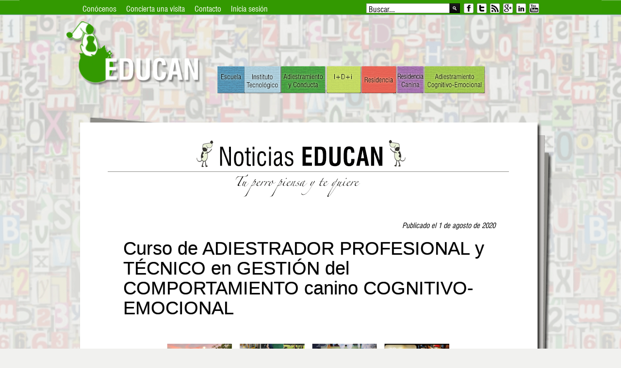

--- FILE ---
content_type: text/html; charset=UTF-8
request_url: https://www.adiestramientoeducan.com/noticias/curso-de-educador-canino-cognitivo-emocional
body_size: 40713
content:
<!DOCTYPE html PUBLIC "-//W3C//DTD XHTML 1.0 Transitional//EN" "http://www.w3.org/TR/xhtml1/DTD/xhtml1-transitional.dtd"><html lang="es" xmlns="http://www.w3.org/1999/xhtml"  ><head><script data-no-optimize="1">/*<![CDATA[*/var litespeed_docref=sessionStorage.getItem("litespeed_docref");litespeed_docref&&(Object.defineProperty(document,"referrer",{get:function(){return litespeed_docref}}),sessionStorage.removeItem("litespeed_docref"));/*]]>*/</script> <link rel="icon" href="/img/favicon.ico" type="image/x-icon" /><title>Curso de ADIESTRADOR PROFESIONAL y TÉCNICO en GESTIÓN del COMPORTAMIENTO canino COGNITIVO-EMOCIONAL - EDUCAN EDUCAN</title><meta name="viewport" content="width=device-width, initial-scale=1.0, maximum-scale=1.0"><meta http-equiv="Content-Type" content="text/html; charset=UTF-8" />
<!--[if IE]><link rel="stylesheet" type="text/css" href="https://www.adiestramientoeducan.com/wp-content/themes/EDUCAN/css/reset.ie.css"><![endif]-->
<!--[if lte IE 9]><link rel="stylesheet" type="text/css" href="https://www.adiestramientoeducan.com/wp-content/themes/EDUCAN/css/ie7.css"><![endif]--><meta name='robots' content='index, follow, max-image-preview:large, max-snippet:-1, max-video-preview:-1' /><title>Curso de ADIESTRADOR PROFESIONAL y TÉCNICO en GESTIÓN del COMPORTAMIENTO canino COGNITIVO-EMOCIONAL - EDUCAN</title><link rel="canonical" href="https://www.adiestramientoeducan.com/noticias/curso-de-educador-canino-cognitivo-emocional" /><meta property="og:locale" content="es_ES" /><meta property="og:type" content="article" /><meta property="og:title" content="Curso de ADIESTRADOR PROFESIONAL y TÉCNICO en GESTIÓN del COMPORTAMIENTO canino COGNITIVO-EMOCIONAL" /><meta property="og:description" content="En este curso aprenderás (1) los conceptos científicos necesarios para conocer, interpretar y mejorar el comportamiento canino, (2) los protocolos de adiestramiento COGNITIVO-EMOCIONAL desde el primer día de un perro, hasta que está completamente adiestrado, cómo (3) gestionar sus emociones saludablemente, (4) solucionar problemas de estrés, ansiedad, miedo y agresión, hacer (5) trabajos de olfato que ayuden al perro a mejorar sus problemas y a ser feliz y cómo (6) evitar que destrocen cosas cuando se queden solos en casa. Tres meses de duración, acudiendo a nuestro centro La Caja Verde en (a) días de diario o en (b) fines de semana." /><meta property="og:url" content="https://www.adiestramientoeducan.com/noticias/curso-de-educador-canino-cognitivo-emocional" /><meta property="og:site_name" content="EDUCAN" /><meta property="article:publisher" content="https://www.facebook.com/adiestramientoeducan" /><meta property="article:published_time" content="2020-08-01T11:42:27+00:00" /><meta property="article:modified_time" content="2022-09-23T10:45:30+00:00" /><meta property="og:image" content="https://www.adiestramientoeducan.com/wp-content/uploads/Captura-de-pantalla-2020-08-01-a-las-13.26.48.png" /><meta property="og:image:width" content="500" /><meta property="og:image:height" content="497" /><meta property="og:image:type" content="image/png" /><meta name="author" content="Eva Alda" /><meta name="twitter:card" content="summary_large_image" /><meta name="twitter:creator" content="@educan_es" /><meta name="twitter:site" content="@educan_es" /><meta name="twitter:label1" content="Escrito por" /><meta name="twitter:data1" content="Eva Alda" /><meta name="twitter:label2" content="Tiempo de lectura" /><meta name="twitter:data2" content="6 minutos" /> <script type="application/ld+json" class="yoast-schema-graph">{"@context":"https://schema.org","@graph":[{"@type":"WebPage","@id":"https://www.adiestramientoeducan.com/noticias/curso-de-educador-canino-cognitivo-emocional","url":"https://www.adiestramientoeducan.com/noticias/curso-de-educador-canino-cognitivo-emocional","name":"Curso de ADIESTRADOR PROFESIONAL y TÉCNICO en GESTIÓN del COMPORTAMIENTO canino COGNITIVO-EMOCIONAL - EDUCAN","isPartOf":{"@id":"https://www.adiestramientoeducan.com/#website"},"primaryImageOfPage":{"@id":"https://www.adiestramientoeducan.com/noticias/curso-de-educador-canino-cognitivo-emocional#primaryimage"},"image":{"@id":"https://www.adiestramientoeducan.com/noticias/curso-de-educador-canino-cognitivo-emocional#primaryimage"},"thumbnailUrl":"https://www.adiestramientoeducan.com/wp-content/uploads/Captura-de-pantalla-2020-08-01-a-las-13.26.48.png","datePublished":"2020-08-01T11:42:27+00:00","dateModified":"2022-09-23T10:45:30+00:00","author":{"@id":"https://www.adiestramientoeducan.com/#/schema/person/d28d7c3bbdf0ec30b6b2fef44a07f6f7"},"breadcrumb":{"@id":"https://www.adiestramientoeducan.com/noticias/curso-de-educador-canino-cognitivo-emocional#breadcrumb"},"inLanguage":"es","potentialAction":[{"@type":"ReadAction","target":["https://www.adiestramientoeducan.com/noticias/curso-de-educador-canino-cognitivo-emocional"]}]},{"@type":"ImageObject","inLanguage":"es","@id":"https://www.adiestramientoeducan.com/noticias/curso-de-educador-canino-cognitivo-emocional#primaryimage","url":"https://www.adiestramientoeducan.com/wp-content/uploads/Captura-de-pantalla-2020-08-01-a-las-13.26.48.png","contentUrl":"https://www.adiestramientoeducan.com/wp-content/uploads/Captura-de-pantalla-2020-08-01-a-las-13.26.48.png","width":500,"height":497},{"@type":"BreadcrumbList","@id":"https://www.adiestramientoeducan.com/noticias/curso-de-educador-canino-cognitivo-emocional#breadcrumb","itemListElement":[{"@type":"ListItem","position":1,"name":"","item":"https://www.adiestramientoeducan.com/"},{"@type":"ListItem","position":2,"name":"Curso de ADIESTRADOR PROFESIONAL y TÉCNICO en GESTIÓN del COMPORTAMIENTO canino COGNITIVO-EMOCIONAL"}]},{"@type":"WebSite","@id":"https://www.adiestramientoeducan.com/#website","url":"https://www.adiestramientoeducan.com/","name":"Adiestramiento EDUCAN","description":"Versión 3.0","potentialAction":[{"@type":"SearchAction","target":{"@type":"EntryPoint","urlTemplate":"https://www.adiestramientoeducan.com/?s={search_term_string}"},"query-input":{"@type":"PropertyValueSpecification","valueRequired":true,"valueName":"search_term_string"}}],"inLanguage":"es"},{"@type":"Person","@id":"https://www.adiestramientoeducan.com/#/schema/person/d28d7c3bbdf0ec30b6b2fef44a07f6f7","name":"Eva Alda","image":{"@type":"ImageObject","inLanguage":"es","@id":"https://www.adiestramientoeducan.com/#/schema/person/image/","url":"https://www.adiestramientoeducan.com/wp-content/litespeed/avatar/f69e5b13fc056b8cb6a8e95644b7b3c2.jpg?ver=1768235613","contentUrl":"https://www.adiestramientoeducan.com/wp-content/litespeed/avatar/f69e5b13fc056b8cb6a8e95644b7b3c2.jpg?ver=1768235613","caption":"Eva Alda"}}]}</script> <link rel='dns-prefetch' href='//cdnjs.cloudflare.com' /><link rel='dns-prefetch' href='//maps.googleapis.com' /><link rel='dns-prefetch' href='//www.googletagmanager.com' /><link rel='dns-prefetch' href='//fonts.googleapis.com' /><link rel='dns-prefetch' href='//use.fontawesome.com' /><link rel="alternate" type="application/rss+xml" title="EDUCAN &raquo; Historias Feed" href="https://www.adiestramientoeducan.com/web-stories/feed/"><style id="litespeed-ccss">/*<![CDATA[*/html{font-family:sans-serif;-ms-text-size-adjust:100%;-webkit-text-size-adjust:100%}body{margin:0}a{background-color:transparent}strong{font-weight:700}h1{font-size:2em;margin:.67em 0}img{border:0}button,input{color:inherit;font:inherit;margin:0}button{overflow:visible}button{text-transform:none}button,input[type=submit]{-webkit-appearance:button}button::-moz-focus-inner,input::-moz-focus-inner{border:0;padding:0}input{line-height:normal}input[type=search]{-webkit-appearance:textfield;-webkit-box-sizing:content-box;-moz-box-sizing:content-box;box-sizing:content-box}input[type=search]::-webkit-search-cancel-button,input[type=search]::-webkit-search-decoration{-webkit-appearance:none}*{-webkit-box-sizing:border-box;-moz-box-sizing:border-box;box-sizing:border-box}:after,:before{-webkit-box-sizing:border-box;-moz-box-sizing:border-box;box-sizing:border-box}html{font-size:10px}body{font-family:"Helvetica Neue",Helvetica,Arial,sans-serif;font-size:14px;line-height:1.42857143;color:#333;background-color:#fff}button,input{font-family:inherit;font-size:inherit;line-height:inherit}a{color:#337ab7;text-decoration:none}img{vertical-align:middle}h1{font-family:inherit;font-weight:500;line-height:1.1;color:inherit}h1{margin-top:20px;margin-bottom:10px}h1{font-size:36px}p{margin:0 0 10px}ul{margin-top:0;margin-bottom:10px}ul ul{margin-bottom:0}.container{padding-right:15px;padding-left:15px;margin-right:auto;margin-left:auto}@media (min-width:768px){.container{width:750px}}@media (min-width:992px){.container{width:970px}}@media (min-width:1200px){.container{width:1170px}}.container-fluid{padding-right:15px;padding-left:15px;margin-right:auto;margin-left:auto}.row{margin-right:-15px;margin-left:-15px}input[type=search]{-webkit-box-sizing:border-box;-moz-box-sizing:border-box;box-sizing:border-box;-webkit-appearance:none;-moz-appearance:none;appearance:none}.clearfix:after,.clearfix:before,.container-fluid:after,.container-fluid:before,.container:after,.container:before,.row:after,.row:before{display:table;content:" "}.clearfix:after,.container-fluid:after,.container:after,.row:after{clear:both}@-ms-viewport{width:device-width}.visible-xs-block{display:none!important}@media (max-width:767px){.visible-xs-block{display:block!important}}strong,h1{font-weight:400}@media (min-width:960px){body{background:#333;font-family:'Trebuchet MS, Arial',Helvetica,sans;margin:auto!important}.clearfix{*zoom:1}.clearfix:before,.clearfix:after{display:table;content:""}.clearfix:after{clear:both}}body:after{content:url(/wp-content/plugins/instagram-feed-pro/img/sbi-sprite.png);display:none}@-ms-viewport{width:device-width}@media screen and (max-width:400px){@-ms-viewport{width:320px}}h1{overflow-wrap:break-word}ul{overflow-wrap:break-word}p{overflow-wrap:break-word}:root{--wp--preset--font-size--normal:16px;--wp--preset--font-size--huge:42px}@media only screen and (min--moz-device-pixel-ratio:2),only screen and (-o-min-device-pixel-ratio:2/1),only screen and (-webkit-min-device-pixel-ratio:2),only screen and (min-device-pixel-ratio:2){background-size:640px 640px}.clearfix:after{content:"";clear:both;display:block}button#responsive-menu-pro-button,#responsive-menu-pro-container{display:none;-webkit-text-size-adjust:100%}#responsive-menu-pro-container{z-index:99998}@media screen and (max-width:767px){#responsive-menu-pro-container{display:block;position:fixed;top:0;bottom:0;padding-bottom:5px;margin-bottom:-5px;outline:1px solid transparent;overflow-y:auto;overflow-x:hidden}#responsive-menu-pro-container .responsive-menu-pro-search-box{width:100%;padding:0 2%;border-radius:2px;height:50px;-webkit-appearance:none}#responsive-menu-pro-container.slide-left{transform:translateX(-100%);-ms-transform:translateX(-100%);-webkit-transform:translateX(-100%);-moz-transform:translateX(-100%)}#responsive-menu-pro-container,#responsive-menu-pro-container:before,#responsive-menu-pro-container:after,#responsive-menu-pro-container *,#responsive-menu-pro-container *:before,#responsive-menu-pro-container *:after{box-sizing:border-box;margin:0;padding:0}#responsive-menu-pro-container #responsive-menu-pro-search-box,#responsive-menu-pro-container #responsive-menu-pro-additional-content,#responsive-menu-pro-container #responsive-menu-pro-title{padding:25px 5%}#responsive-menu-pro-container #responsive-menu-pro,#responsive-menu-pro-container #responsive-menu-pro ul{width:100%}#responsive-menu-pro-container #responsive-menu-pro ul.responsive-menu-pro-submenu{display:none}#responsive-menu-pro-container #responsive-menu-pro ul.responsive-menu-pro-submenu-depth-1 a.responsive-menu-pro-item-link{padding-left:10%}#responsive-menu-pro-container li.responsive-menu-pro-item{width:100%;list-style:none}#responsive-menu-pro-container li.responsive-menu-pro-item a{width:100%;display:block;text-decoration:none;position:relative}#responsive-menu-pro-container #responsive-menu-pro li.responsive-menu-pro-item a{padding:0 5%}#responsive-menu-pro-container .responsive-menu-pro-submenu li.responsive-menu-pro-item a{padding:0 5%}#responsive-menu-pro-container li.responsive-menu-pro-item a .responsive-menu-pro-subarrow{position:absolute;top:0;bottom:0;text-align:center;overflow:hidden}button#responsive-menu-pro-button{z-index:99999;display:none;overflow:hidden;outline:none}.responsive-menu-pro-label{display:inline-block;font-weight:600;margin:0 5px;vertical-align:middle}.responsive-menu-pro-label.responsive-menu-pro-label-top{display:block;margin:0 auto}button#responsive-menu-pro-button{padding:0;display:inline-block;font:inherit;color:inherit;text-transform:none;background-color:transparent;border:0;margin:0}.responsive-menu-pro-box{width:33px;height:27px;display:inline-block;position:relative}.responsive-menu-pro-inner{display:block;top:50%;margin-top:-2.5px}.responsive-menu-pro-inner,.responsive-menu-pro-inner:before,.responsive-menu-pro-inner:after{width:33px;height:5px;background-color:#fff;border-radius:4px;position:absolute}.responsive-menu-pro-inner:before,.responsive-menu-pro-inner:after{content:"";display:block}.responsive-menu-pro-inner:before{top:-11px}.responsive-menu-pro-inner:after{bottom:-11px}button#responsive-menu-pro-button{width:55px;height:55px;position:fixed;top:15px;right:5%;display:inline-block}button#responsive-menu-pro-button .responsive-menu-pro-box{color:#fff}.responsive-menu-pro-label{color:#fff;font-size:13px;line-height:13px}#responsive-menu-pro-mask{position:fixed;z-index:99997;top:0;left:0;overflow:hidden;width:100%;height:100%;visibility:hidden;opacity:0;background-color:rgba(0,0,0,0)}#responsive-menu-pro-container{width:85%;left:0;text-align:left}#responsive-menu-pro-container #responsive-menu-pro-wrapper{background:#43494c}#responsive-menu-pro-container #responsive-menu-pro-additional-content{color:#fff}#responsive-menu-pro-container .responsive-menu-pro-search-box{background:#fff;border:2px solid #dadada;color:#333}#responsive-menu-pro-container .responsive-menu-pro-search-box:-ms-input-placeholder{color:#c7c7cd}#responsive-menu-pro-container .responsive-menu-pro-search-box::-webkit-input-placeholder{color:#c7c7cd}#responsive-menu-pro-container .responsive-menu-pro-search-box:-moz-placeholder{color:#c7c7cd;opacity:1}#responsive-menu-pro-container .responsive-menu-pro-search-box::-moz-placeholder{color:#c7c7cd;opacity:1}#responsive-menu-pro-container #responsive-menu-pro-title{background-color:#43494c;color:#fff;font-size:16px;text-align:left}#responsive-menu-pro-container #responsive-menu-pro>li.responsive-menu-pro-item:first-child>a{border-top:1px solid #3c3c3c}#responsive-menu-pro-container #responsive-menu-pro li.responsive-menu-pro-item .responsive-menu-pro-item-link{font-size:14px}#responsive-menu-pro-container #responsive-menu-pro li.responsive-menu-pro-item a{line-height:44px;border-bottom:1px solid #3c3c3c;color:#fff;background-color:#43494c;height:44px}#responsive-menu-pro-container #responsive-menu-pro li.responsive-menu-pro-item a .responsive-menu-pro-subarrow{right:0;height:44px;line-height:44px;width:44px;color:#fff;border-left:1px solid #3c3c3c;background-color:#43494c}#responsive-menu-pro-container #responsive-menu-pro ul.responsive-menu-pro-submenu li.responsive-menu-pro-item .responsive-menu-pro-item-link{font-size:14px;text-align:left}#responsive-menu-pro-container #responsive-menu-pro ul.responsive-menu-pro-submenu li.responsive-menu-pro-item a{height:44px;line-height:44px;border-bottom:1px solid #3c3c3c;color:#fff;background-color:#43494c}}#responsive-menu-pro-header{width:100%;padding:0 5%;box-sizing:border-box;top:0;right:0;left:0;display:none;z-index:99998}#responsive-menu-pro-header .responsive-menu-pro-header-box{display:inline-block}#responsive-menu-pro-header .responsive-menu-pro-header-box,#responsive-menu-pro-header .responsive-menu-pro-header-box img{vertical-align:middle;max-width:100%}#responsive-menu-pro-header .responsive-menu-pro-header-box{margin-right:2%}@media screen and (max-width:767px){body{margin-top:80px}#responsive-menu-pro-header{position:fixed;background-color:rgba(74,141,0,1);height:80px;color:rgba(255,255,255,1);display:block;font-size:30px}#responsive-menu-pro-header .responsive-menu-pro-header-bar-item{line-height:80px}#responsive-menu-pro-header a{color:rgba(255,255,255,1);text-decoration:none}}#responsive-menu-pro-header a{font-weight:700}#responsive-menu-pro-header a img{display:block}.header_shine{background-image:none}.search_area{background-image:url(/wp-content/themes/EDUCAN-child/graphic_elements/search/search_058.png);height:29px;width:231px;padding:3px 0 10px 5px;margin:19px 0 0}.search_area input[type=text]{height:29px;float:left;width:175px;color:#fbfbfb}.search_area input[type=submit]{height:29px;float:left;width:30px}.head_post{padding:0 0 20px;display:compact}.icon_socials li.ic_facebook{background-image:url(/wp-content/themes/EDUCAN-child/graphic_elements/social-network/setpack_social_075.png);height:38px;width:37px;background-position:0 50%}.icon_socials li.ic_twitter{background-image:url(/wp-content/themes/EDUCAN-child/graphic_elements/social-network/setpack_social_075.png);height:38px;width:37px;background-position:-37px 50%}.icon_socials li.ic_rss{background-image:url(/wp-content/themes/EDUCAN-child/graphic_elements/social-network/setpack_social_075.png);height:38px;width:37px;background-position:-74px 50%}.icon_socials li.ic_plus{background-image:url(/wp-content/themes/EDUCAN-child/graphic_elements/social-network/setpack_social_075.png);height:38px;width:37px;background-position:-148px 50%}.icon_socials li.ic_linkedin{background-image:url(/wp-content/themes/EDUCAN-child/graphic_elements/social-network/setpack_social_075.png);height:38px;width:37px;background-position:-185px 50%}ul.icon_socials{margin:21px 10px 0}.body_theme h1{font-family:'Open Sans',sans-serif;color:#333;font-size:38px}.body_theme{font-size:13px;font-family:'Open Sans',sans-serif}#content{padding:40px 0}#header{padding:23px 0}.header_separate{display:none;background-image:none;height:5px;bottom:-3px;background-position:initial initial;background-repeat:initial initial}.content_separate{display:block;background-image:url(/wp-content/themes/EDUCAN-child/graphic_elements/divisors/divisor_023.png);height:20px;bottom:-10px;background-position:initial initial;background-repeat:initial initial}.wrapper_content{background-color:#fff}ul{padding:0}div{position:relative}h1{text-transform:none}a{color:#000}.body_theme h1{font-family:Georgia,'Open Sans',sans-serif;font-size:38px;margin-bottom:28px;color:#000}.body_theme{font-family:sw,'Open Sans',sans-serif;font-size:16px;-webkit-font-smoothing:subpixel-antialiased}.entry p{margin-bottom:18px;line-height:1.3;font-size:16px;color:#000;-webkit-font-smoothing:subpixel-antialiased;text-align:justify}p{margin-bottom:18px;color:#000;-webkit-font-smoothing:subpixel-antialiased}input,button{font-family:sw,"Helvetica Neue",Helvetica,Arial,sans-serif}.clipart{position:absolute;width:100%;height:100%;top:0;left:0;background-repeat:no-repeat;background-position:center top;z-index:0}.wrapper{background-repeat:repeat-x}.wrapper_header{height:185px}@media all and (max-width:766px){.wrapper_header{margin-top:-80px}}#header_mobile{display:none}#header{background-position:0 100%;background-size:100%;height:185px;width:auto;max-width:1200px;padding:0}.search_area{margin-top:7px;color:#000;background-image:url(/wp-content/themes/EDUCAN-child/graphic_elements/search/caja-busqueda.png);padding:0;width:193px;height:20px}.search_area input[type=text]{color:#000;height:20px;float:left;width:170px;padding:0 5px}.search_area input[type=submit]{height:25px;float:left;width:22px;margin:0;padding:0;background:0 0;border:0}#header .search_area{background-image:url(/wp-content/themes/EDUCAN-child/graphic_elements/search/caja-busqueda.png);padding:0;width:193px;height:20px}#header .search_area input[type=text]{height:20px;float:left;width:170px;padding:0 5px}.wrapper_para1200{position:relative;width:auto;max-width:1200px;margin:0 auto 0;padding:2% 3% 0;background-repeat:no-repeat;background-size:100%}.icon_socials li.ic_facebook{background-image:url(/wp-content/themes/EDUCAN-child/graphic_elements/social-network/iconos-sociales.png);height:25px;width:23px;background-position:-35px 50%}.icon_socials li.ic_twitter{background-image:url(/wp-content/themes/EDUCAN-child/graphic_elements/social-network/iconos-sociales.png);height:25px;width:23px;background-position:-5px 50%}.icon_socials li.ic_rss{background-image:url(/wp-content/themes/EDUCAN-child/graphic_elements/social-network/iconos-sociales.png);height:25px;width:23px;background-position:-155px 50%}.icon_socials li.ic_linkedin{background-image:url(/wp-content/themes/EDUCAN-child/graphic_elements/social-network/iconos-sociales.png);height:25px;width:23px;background-position:-125px 50%}.icon_socials li.ic_plus{background-image:url(/wp-content/themes/EDUCAN-child/graphic_elements/social-network/iconos-sociales.png);height:25px;width:23px;background-position:-65px 50%}.icon_socials li.ic_youtube{background-image:url(/wp-content/themes/EDUCAN-child/graphic_elements/social-network/iconos-sociales.png);height:25px;width:23px;background-position:-95px 50%}.container_LogoSearch{overflow:hidden;margin-right:10%;float:right}.container_LogoOnly{background-image:url('/img/logo/logo.png');background-repeat:no-repeat;background-size:100%;background-position:left bottom;z-index:10;top:-4px;width:23%;height:75%;margin-left:8%;float:left}#header a.logo{width:100%;height:100%;text-indent:-19000px;margin:0;padding:0;text-decoration:none}ul.icon_socials{margin:0;padding:4px 5px}.superior_menu_class{float:left;margin-left:10%}.superior_menu_class ul li{zoom:1;*display:inline!important;display:inline-block;padding:10px;line-height:12px}.superior_menu_class ul li a{display:block;color:#fff}.fullprincipal_menu_bar{position:absolute;z-index:10;width:57%;margin-right:14.2%;bottom:-22%;left:33%}@media all and (min-width:1100px) and (max-width:1200px){.fullprincipal_menu_bar{bottom:-21%}}@media all and (min-width:1000px) and (max-width:1099px){.fullprincipal_menu_bar{bottom:-19%}}@media all and (min-width:900px) and (max-width:999px){.fullprincipal_menu_bar{bottom:-18%}}@media all and (min-width:800px) and (max-width:899px){.fullprincipal_menu_bar{bottom:-17%}}@media all and (max-width:799px){.fullprincipal_menu_bar{bottom:-15%}}.principal_menu_bar{width:100%}.principal_menu_bar ul{margin-left:1%;margin-top:8%;list-style-type:none;z-index:10}.principal_menu_bar ul li{zoom:1;display:inline-block!important;margin-right:-1%}.principal_menu_bar ul li:nth-child(1){width:9.6%}.principal_menu_bar ul li:nth-child(2){width:11.82%}.principal_menu_bar ul li:nth-child(3){width:14.78%}.principal_menu_bar ul li:nth-child(4){width:11.82%}.principal_menu_bar ul li:nth-child(5){width:11.82%}.principal_menu_bar ul li:nth-child(6){width:9.6%}.principal_menu_bar ul li:nth-child(7){width:19.2%}.principal_menu_bar ul li a{display:block;background-image:url('/wp-content/themes/EDUCAN-child/graphic_elements/menu/un-menu-superior.png');background-repeat:no-repeat;background-size:100%;overflow:hidden;text-indent:-19000px;height:0}#content{padding-top:0;width:auto}.content_separate{background-image:url(/wp-content/themes/EDUCAN-child/graphic_elements/divisors/sierra-amarilla.png);height:22px;bottom:0;z-index:1}.wrapper_content{padding-left:10%;padding-right:10%;background-color:transparent}@media all and (max-width:767px){.wrapper_content{padding-left:0;padding-right:0}}p.fecha-publicacion{font-style:italic;font-size:15px;text-align:right!important;padding-right:5px}.wrapper_mini{position:relative;height:auto;padding:0 0 20px;z-index:1}.wrapper_footer{background-color:#ff0}#footer{padding:25px 0;width:auto;max-width:960px}.footer_sidebar{max-width:960px}input[type=text]{margin:0;padding:0 5px;font-size:16px!important;line-height:1.9}input[type=text]{height:30px}.main_content{width:100%;margin:0;float:left}.fullprincipal_menu_bar{bottom:-15%}.principal_menu_bar ul li:nth-child(1) a{background-image:url('/wp-content/themes/EDUCAN-child/graphic_elements/menu/sincuerda/escuela-menu-superior.png');padding-bottom:166.3%}.principal_menu_bar ul li:nth-child(2) a{background-image:url('/wp-content/themes/EDUCAN-child/graphic_elements/menu/sincuerda/instituto-menu-superior.png');padding-bottom:135%}.principal_menu_bar ul li:nth-child(3) a{background-image:url('/wp-content/themes/EDUCAN-child/graphic_elements/menu/sincuerda/adto-conducta-menu-superior.png');padding-bottom:108%}.principal_menu_bar ul li:nth-child(4) a{background-image:url('/wp-content/themes/EDUCAN-child/graphic_elements/menu/sincuerda/investigacion-menu-superior.png');padding-bottom:135%}.principal_menu_bar ul li:nth-child(5) a{background-image:url('/wp-content/themes/EDUCAN-child/graphic_elements/menu/sincuerda/club-menu-superior.png');padding-bottom:135%}.principal_menu_bar ul li:nth-child(6) a{background-image:url('/wp-content/themes/EDUCAN-child/graphic_elements/menu/sincuerda/tour-menu-superior.png');padding-bottom:166.3%}.principal_menu_bar ul li:nth-child(7) a{background-image:url('/wp-content/themes/EDUCAN-child/graphic_elements/menu/sincuerda/ace-menu-superior.png');padding-bottom:83.1%}body{background-color:#f1f1ef}.clipart{background-image:url('/wp-content/themes/EDUCAN-child/graphic_elements/clipart/noticias-clipart.png')}#header{background-image:url('/wp-content/themes/EDUCAN-child/graphic_elements/cabeceras/superior-noticias-central.png');background-color:#339901}.wrapper_para1200{background-image:url('/wp-content/themes/EDUCAN-child/graphic_elements/pattern/noticias-linea.png');background-repeat:repeat-y;margin-top:0;padding:0}.wrapper_paracabecera{background-image:url('/wp-content/themes/EDUCAN-child/graphic_elements/cabeceras/noticias-central.png');background-repeat:no-repeat;background-size:100%}.wrapper_parapie{background-image:url('/wp-content/themes/EDUCAN-child/graphic_elements/varios/noticias-pie.png');background-size:100%;height:85px;width:100%;margin-top:0;padding:0}.main_content{width:70%;margin-left:15%;margin-right:15%}.wrapper_content{margin-left:0;margin-right:0;margin-top:0;padding-left:4%;padding-right:4%;padding-top:22%;background-color:transparent}@media screen{@media all and (max-width:767px){.wrapper_para1200{margin-top:-10px}#header{background-image:url('https://www.adiestramientoeducan.com/wp-content/themes/EDUCAN-child/graphic_elements/cabeceras/superior-noticias-central-responsive.png');background-size:100% 100%;background-color:transparent;margin-top:-20px;padding-top:20px}}}/*]]>*/</style><link rel="preload" data-asynced="1" data-optimized="2" as="style" onload="this.onload=null;this.rel='stylesheet'" href="https://www.adiestramientoeducan.com/wp-content/litespeed/css/82a7cde6db037f75d7d46e4e893bdb24.css?ver=f2a34" /><script type="litespeed/javascript">/*<![CDATA[*/!function(a){"use strict";var b=function(b,c,d){function e(a){return h.body?a():void setTimeout(function(){e(a)})}function f(){i.addEventListener&&i.removeEventListener("load",f),i.media=d||"all"}var g,h=a.document,i=h.createElement("link");if(c)g=c;else{var j=(h.body||h.getElementsByTagName("head")[0]).childNodes;g=j[j.length-1]}var k=h.styleSheets;i.rel="stylesheet",i.href=b,i.media="only x",e(function(){g.parentNode.insertBefore(i,c?g:g.nextSibling)});var l=function(a){for(var b=i.href,c=k.length;c--;)if(k[c].href===b)return a();setTimeout(function(){l(a)})};return i.addEventListener&&i.addEventListener("load",f),i.onloadcssdefined=l,l(f),i};"undefined"!=typeof exports?exports.loadCSS=b:a.loadCSS=b}("undefined"!=typeof global?global:this);!function(a){if(a.loadCSS){var b=loadCSS.relpreload={};if(b.support=function(){try{return a.document.createElement("link").relList.supports("preload")}catch(b){return!1}},b.poly=function(){for(var b=a.document.getElementsByTagName("link"),c=0;c<b.length;c++){var d=b[c];"preload"===d.rel&&"style"===d.getAttribute("as")&&(a.loadCSS(d.href,d,d.getAttribute("media")),d.rel=null)}},!b.support()){b.poly();var c=a.setInterval(b.poly,300);a.addEventListener&&a.addEventListener("load",function(){b.poly(),a.clearInterval(c)}),a.attachEvent&&a.attachEvent("onload",function(){a.clearInterval(c)})}}}(this);/*]]>*/</script> <script type="litespeed/javascript" data-src="//cdnjs.cloudflare.com/ajax/libs/jquery/1.10.2/jquery.min.js?ver=1.10.2" id="jquery-js"></script> <script type="litespeed/javascript" data-src="https://maps.googleapis.com/maps/api/js?libraries=places%2Cgeometry&amp;v=3.exp&amp;key=AIzaSyDU854hqdHX5Gb9VnOImVg3rYKF4Dx-JJw&amp;ver=6.4.7" id="gmwd_map-js-js"></script> 
 <script type="litespeed/javascript" data-src="https://www.googletagmanager.com/gtag/js?id=G-LGH84T8B17" id="google_gtagjs-js"></script> <script id="google_gtagjs-js-after" type="litespeed/javascript">window.dataLayer=window.dataLayer||[];function gtag(){dataLayer.push(arguments)}
gtag("set","linker",{"domains":["www.adiestramientoeducan.com"]});gtag("js",new Date());gtag("set","developer_id.dZTNiMT",!0);gtag("config","G-LGH84T8B17")</script> <link rel="https://api.w.org/" href="https://www.adiestramientoeducan.com/wp-json/" /><link rel="alternate" type="application/json" href="https://www.adiestramientoeducan.com/wp-json/wp/v2/posts/9834" /><link rel="EditURI" type="application/rsd+xml" title="RSD" href="https://www.adiestramientoeducan.com/xmlrpc.php?rsd" /><meta name="generator" content="WordPress 6.4.7" /><link rel='shortlink' href='https://www.adiestramientoeducan.com/?p=9834' /><link rel="alternate" type="application/json+oembed" href="https://www.adiestramientoeducan.com/wp-json/oembed/1.0/embed?url=https%3A%2F%2Fwww.adiestramientoeducan.com%2Fnoticias%2Fcurso-de-educador-canino-cognitivo-emocional" /><link rel="alternate" type="text/xml+oembed" href="https://www.adiestramientoeducan.com/wp-json/oembed/1.0/embed?url=https%3A%2F%2Fwww.adiestramientoeducan.com%2Fnoticias%2Fcurso-de-educador-canino-cognitivo-emocional&#038;format=xml" /><meta name="generator" content="Site Kit by Google 1.170.0" />
 <script type="text/javascript">/*<![CDATA[*/function powerpress_pinw(pinw_url){window.open(pinw_url, 'PowerPressPlayer','toolbar=0,status=0,resizable=1,width=460,height=320');	return false;}
                //-->

                // tabnab protection
                window.addEventListener('load', function () {
                    // make all links have rel="noopener noreferrer"
                    document.querySelectorAll('a[target="_blank"]').forEach(link => {
                        link.setAttribute('rel', 'noopener noreferrer');
                    });
                });/*]]>*/</script> <script type="litespeed/javascript">(function(i,s,o,g,r,a,m){i.GoogleAnalyticsObject=r;i[r]=i[r]||function(){(i[r].q=i[r].q||[]).push(arguments)},i[r].l=1*new Date();a=s.createElement(o),m=s.getElementsByTagName(o)[0];a.async=1;a.src=g;m.parentNode.insertBefore(a,m)})(window,document,'script','//www.google-analytics.com/analytics.js','ga');ga('create','UA-12280004-13','auto');ga('send','pageview')</script> <noscript><img src="https://d5nxst8fruw4z.cloudfront.net/atrk.gif?account=cDOum1akKd60cv" style="display:none" height="1" width="1" alt="" /></noscript><meta name="google-adsense-platform-account" content="ca-host-pub-2644536267352236"><meta name="google-adsense-platform-domain" content="sitekit.withgoogle.com"><meta name="generator" content="Elementor 3.19.2; features: e_optimized_assets_loading, e_optimized_css_loading, additional_custom_breakpoints, block_editor_assets_optimize, e_image_loading_optimization; settings: css_print_method-external, google_font-enabled, font_display-swap"><noscript>
<img height="1" width="1" style="display:none" alt="fbpx"
src="https://www.facebook.com/tr?id=1972674656372804&ev=PageView&noscript=1" />
</noscript> <script type="litespeed/javascript">/*<![CDATA[*/(function(w,d,s,l,i){w[l]=w[l]||[];w[l].push({'gtm.start':new Date().getTime(),event:'gtm.js'});var f=d.getElementsByTagName(s)[0],j=d.createElement(s),dl=l!='dataLayer'?'&l='+l:'';j.async=!0;j.src='https://www.googletagmanager.com/gtm.js?id='+i+dl;f.parentNode.insertBefore(j,f)})(window,document,'script','dataLayer','GTM-5DS4CBF')/*]]>*/</script> <link rel="icon" href="https://www.adiestramientoeducan.com/wp-content/uploads/cropped-favicon-educan-32x32.png" sizes="32x32" /><link rel="icon" href="https://www.adiestramientoeducan.com/wp-content/uploads/cropped-favicon-educan-192x192.png" sizes="192x192" /><link rel="apple-touch-icon" href="https://www.adiestramientoeducan.com/wp-content/uploads/cropped-favicon-educan-180x180.png" /><meta name="msapplication-TileImage" content="https://www.adiestramientoeducan.com/wp-content/uploads/cropped-favicon-educan-270x270.png" /></head><body class="post-template-default single single-post postid-9834 single-format-standard metaslider-plugin responsive-menu-pro-slide-left elementor-default elementor-kit-12789"><div class="body_theme" id="body_theme"><div class="wrapper"><div class="clipart"><div class="lay_base header_shine"></div></div><div class="wrapper_header"><div id="header_mobile"><div class="container_LogoMobile buzz-out">
<a href="https://www.adiestramientoeducan.com" class="logo">EDUCAN</a></div><div id="responsive-menu-pro-header"><div id="responsive-menu-pro-header-bar-items-container"><div id="responsive-menu-pro-header-bar-logo" class="responsive-menu-pro-header-bar-item responsive-menu-pro-header-box">            <a href="https://www.adiestramientoeducan.com">
<img data-lazyloaded="1" src="[data-uri]" alt="Adiestramiento EDUCAN." data-src="https://www.adiestramientoeducan.com/wp-content/uploads/logo-educan-verde_80x80.jpg" width="80" height="80"/>            </a></div></div></div><div id="responsive-menu-pro-header-bar-button" class="responsive-menu-pro-header-box">
<button id="responsive-menu-pro-button"
class="responsive-menu-pro-button responsive-menu-pro-arrowalt"
type="button"
aria-label="Menu">        <span class="responsive-menu-pro-label responsive-menu-pro-label-top">
<span class="responsive-menu-pro-button-text"></span>        </span>
<span class="responsive-menu-pro-box"><span class="responsive-menu-pro-inner"></span>
</span></button></div><div id="responsive-menu-pro-container" class=" slide-left"><div id="responsive-menu-pro-wrapper" role="navigation" aria-label="menu-principal-responsive"><div id="responsive-menu-pro-title">Menú</div><ul id="responsive-menu-pro" role="menubar" aria-label="menu-principal-responsive" ><li id="responsive-menu-pro-item-3884" class=" menu-item menu-item-type-post_type menu-item-object-page menu-item-has-children responsive-menu-pro-item responsive-menu-pro-item-has-children responsive-menu-pro-desktop-menu-col-auto" role="none"><a href="https://www.adiestramientoeducan.com/escuela-adiestramiento-canino" class="responsive-menu-pro-item-link" role="menuitem">Escuela<div class="responsive-menu-pro-subarrow">▼</div></a><ul aria-label='Escuela' role='menu' data-depth='2' class='responsive-menu-pro-submenu responsive-menu-pro-submenu-depth-1'><li id="responsive-menu-pro-item-3888" class=" menu-item menu-item-type-post_type menu-item-object-page responsive-menu-pro-item" role="none"><a href="https://www.adiestramientoeducan.com/escuela-adiestramiento-canino/curso-adiestrador-canino-profesional" class="responsive-menu-pro-item-link" role="menuitem">Curso de Adiestrador Profesional</a></li><li id="responsive-menu-pro-item-3886" class=" menu-item menu-item-type-post_type menu-item-object-page responsive-menu-pro-item" role="none"><a href="https://www.adiestramientoeducan.com/escuela-adiestramiento-canino/curso-avanzado-adiestrador-profesional" class="responsive-menu-pro-item-link" role="menuitem">Curso AVANZADO de Adiestrador Profesional</a></li><li id="responsive-menu-pro-item-3887" class=" menu-item menu-item-type-post_type menu-item-object-page responsive-menu-pro-item" role="none"><a href="https://www.adiestramientoeducan.com/escuela-adiestramiento-canino/curso-terapia-asistida-por-perros" class="responsive-menu-pro-item-link" role="menuitem">Curso de Técnico en Terapia Asistida por Perros</a></li><li id="responsive-menu-pro-item-3907" class=" menu-item menu-item-type-post_type menu-item-object-page responsive-menu-pro-item" role="none"><a href="https://www.adiestramientoeducan.com/escuela-adiestramiento-canino/curso-adiestrador-especialista-olfato" class="responsive-menu-pro-item-link" role="menuitem">Curso de Adiestrador Especialista en OLFATO</a></li><li id="responsive-menu-pro-item-3908" class=" menu-item menu-item-type-post_type menu-item-object-page responsive-menu-pro-item" role="none"><a href="https://www.adiestramientoeducan.com/escuela-adiestramiento-canino/curso-adiestrador-especialista-proteccion-figurancia" class="responsive-menu-pro-item-link" role="menuitem">Curso de Adiestrador Especialista en Protección</a></li><li id="responsive-menu-pro-item-3910" class=" menu-item menu-item-type-post_type menu-item-object-page responsive-menu-pro-item" role="none"><a href="https://www.adiestramientoeducan.com/escuela-adiestramiento-canino/programas-perfeccionamiento" class="responsive-menu-pro-item-link" role="menuitem">Programas de Perfeccionamiento</a></li></ul></li><li id="responsive-menu-pro-item-9486" class=" menu-item menu-item-type-custom menu-item-object-custom responsive-menu-pro-item responsive-menu-pro-desktop-menu-col-auto" role="none"><a href="https://ite.educan.es/" class="responsive-menu-pro-item-link" role="menuitem">Instituto tecnológico EDUCAN</a></li><li id="responsive-menu-pro-item-3889" class=" menu-item menu-item-type-post_type menu-item-object-page menu-item-has-children responsive-menu-pro-item responsive-menu-pro-item-has-children responsive-menu-pro-desktop-menu-col-auto" role="none"><a href="https://www.adiestramientoeducan.com/adiestramiento-canino" class="responsive-menu-pro-item-link" role="menuitem">Adiestramiento y conducta<div class="responsive-menu-pro-subarrow">▼</div></a><ul aria-label='Adiestramiento y conducta' role='menu' data-depth='2' class='responsive-menu-pro-submenu responsive-menu-pro-submenu-depth-1'><li id="responsive-menu-pro-item-4264" class=" menu-item menu-item-type-post_type menu-item-object-page responsive-menu-pro-item" role="none"><a href="https://www.adiestramientoeducan.com/albacete" class="responsive-menu-pro-item-link" role="menuitem">Adiestramiento Canino en Albacete</a></li><li id="responsive-menu-pro-item-8236" class=" menu-item menu-item-type-post_type menu-item-object-page responsive-menu-pro-item" role="none"><a href="https://www.adiestramientoeducan.com/alicante" class="responsive-menu-pro-item-link" role="menuitem">Alicante</a></li><li id="responsive-menu-pro-item-7596" class=" menu-item menu-item-type-post_type menu-item-object-page responsive-menu-pro-item" role="none"><a href="https://www.adiestramientoeducan.com/asturias" class="responsive-menu-pro-item-link" role="menuitem">Asturias</a></li><li id="responsive-menu-pro-item-9321" class=" menu-item menu-item-type-post_type menu-item-object-page responsive-menu-pro-item" role="none"><a href="https://www.adiestramientoeducan.com/avila" class="responsive-menu-pro-item-link" role="menuitem">Ávila</a></li><li id="responsive-menu-pro-item-3902" class=" menu-item menu-item-type-post_type menu-item-object-page responsive-menu-pro-item" role="none"><a href="https://www.adiestramientoeducan.com/bilbao" class="responsive-menu-pro-item-link" role="menuitem">Bilbao – Bizkaia</a></li><li id="responsive-menu-pro-item-12383" class=" menu-item menu-item-type-post_type menu-item-object-page responsive-menu-pro-item" role="none"><a href="https://www.adiestramientoeducan.com/acoruna" class="responsive-menu-pro-item-link" role="menuitem">La Coruña</a></li><li id="responsive-menu-pro-item-12706" class=" menu-item menu-item-type-post_type menu-item-object-page responsive-menu-pro-item" role="none"><a href="https://www.adiestramientoeducan.com/granada" class="responsive-menu-pro-item-link" role="menuitem">Granada</a></li><li id="responsive-menu-pro-item-8829" class=" menu-item menu-item-type-post_type menu-item-object-page responsive-menu-pro-item" role="none"><a href="https://www.adiestramientoeducan.com/guadalajara" class="responsive-menu-pro-item-link" role="menuitem">Guadalajara</a></li><li id="responsive-menu-pro-item-3895" class=" menu-item menu-item-type-post_type menu-item-object-page responsive-menu-pro-item" role="none"><a href="https://www.adiestramientoeducan.com/madrid" class="responsive-menu-pro-item-link" role="menuitem">Madrid</a></li><li id="responsive-menu-pro-item-3896" class=" menu-item menu-item-type-post_type menu-item-object-page responsive-menu-pro-item" role="none"><a href="https://www.adiestramientoeducan.com/malaga" class="responsive-menu-pro-item-link" role="menuitem">Málaga</a></li><li id="responsive-menu-pro-item-8328" class=" menu-item menu-item-type-post_type menu-item-object-page responsive-menu-pro-item" role="none"><a href="https://www.adiestramientoeducan.com/murcia" class="responsive-menu-pro-item-link" role="menuitem">Murcia</a></li><li id="responsive-menu-pro-item-9212" class=" menu-item menu-item-type-post_type menu-item-object-page responsive-menu-pro-item" role="none"><a href="https://www.adiestramientoeducan.com/segovia" class="responsive-menu-pro-item-link" role="menuitem">Segovia</a></li><li id="responsive-menu-pro-item-6763" class=" menu-item menu-item-type-post_type menu-item-object-page responsive-menu-pro-item" role="none"><a href="https://www.adiestramientoeducan.com/sevilla" class="responsive-menu-pro-item-link" role="menuitem">Sevilla</a></li><li id="responsive-menu-pro-item-6389" class=" menu-item menu-item-type-post_type menu-item-object-page responsive-menu-pro-item" role="none"><a href="https://www.adiestramientoeducan.com/toledo" class="responsive-menu-pro-item-link" role="menuitem">Toledo</a></li><li id="responsive-menu-pro-item-6399" class=" menu-item menu-item-type-post_type menu-item-object-page responsive-menu-pro-item" role="none"><a href="https://www.adiestramientoeducan.com/valencia" class="responsive-menu-pro-item-link" role="menuitem">Valencia</a></li><li id="responsive-menu-pro-item-7940" class=" menu-item menu-item-type-post_type menu-item-object-page responsive-menu-pro-item" role="none"><a href="https://www.adiestramientoeducan.com/valladolid" class="responsive-menu-pro-item-link" role="menuitem">Valladolid</a></li><li id="responsive-menu-pro-item-6326" class=" menu-item menu-item-type-post_type menu-item-object-page responsive-menu-pro-item" role="none"><a href="https://www.adiestramientoeducan.com/?page_id=6239" class="responsive-menu-pro-item-link" role="menuitem">Zaragoza</a></li></ul></li><li id="responsive-menu-pro-item-3890" class=" menu-item menu-item-type-post_type menu-item-object-page responsive-menu-pro-item responsive-menu-pro-desktop-menu-col-auto" role="none"><a href="https://www.adiestramientoeducan.com/investigacion-desarrollo-innovacion" class="responsive-menu-pro-item-link" role="menuitem">I+D+i en EDUCAN</a></li><li id="responsive-menu-pro-item-13142" class=" menu-item menu-item-type-post_type menu-item-object-page responsive-menu-pro-item" role="none"><a href="https://www.adiestramientoeducan.com/residencia-canina-madrid" class="responsive-menu-pro-item-link" role="menuitem">Residencia Canina Madrid</a></li><li id="responsive-menu-pro-item-12287" class=" menu-item menu-item-type-custom menu-item-object-custom responsive-menu-pro-item" role="none"><a href="https://www.youtube.com/adiestramientoeducan" class="responsive-menu-pro-item-link" role="menuitem">Podcast</a></li><li id="responsive-menu-pro-item-3893" class=" menu-item menu-item-type-post_type menu-item-object-page responsive-menu-pro-item responsive-menu-pro-desktop-menu-col-auto" role="none"><a href="https://www.adiestramientoeducan.com/adiestramiento-cognitivo-emocional" class="responsive-menu-pro-item-link" role="menuitem">EDUCAN, el enfoque Cognitivo-Emocional</a></li><li id="responsive-menu-pro-item-4294" class=" menu-item menu-item-type-post_type menu-item-object-page responsive-menu-pro-item responsive-menu-pro-desktop-menu-col-auto" role="none"><a href="https://www.adiestramientoeducan.com/actualidad" class="responsive-menu-pro-item-link" role="menuitem">Actualidad</a></li><li id="responsive-menu-pro-item-4295" class=" menu-item menu-item-type-custom menu-item-object-custom responsive-menu-pro-item responsive-menu-pro-desktop-menu-col-auto" role="none"><a href="http://www.adiestramientoeducan.com/lacajaverde" class="responsive-menu-pro-item-link" role="menuitem">La Caja Verde</a></li></ul><div id="responsive-menu-pro-search-box"><form action="https://www.adiestramientoeducan.com" class="responsive-menu-pro-search-form" role="search">
<input type="search" name="s" title="Search"
placeholder="Buscar ..."
class="responsive-menu-pro-search-box"></form></div><div id="responsive-menu-pro-additional-content"><ul class="icon_socials" style="float: left; margin-top: -25px;"><li class="ic_facebook"><a rel="" href="https://www.facebook.com/adiestramientoeducan" title="Síguenos en Faceboook" target="_blank"></a></li><li class="ic_twitter"><a rel="" href="https://twitter.com/educan_es" title="Síguenos en Twitter" target="_blank"></a></li><li class="ic_rss"><a rel="" href="https://feeds.feedburner.com/AdiestramientoEducan" title="RSS" target="_blank"></a></li><li class="ic_linkedin"><a rel="" href="https://es.linkedin.com/company/adiestramiento-educan" title="Síguenos en LinkedIn" target="_blank"></a></li><li class="ic_youtube"><a rel="" href="https://www.youtube.com/user/educantv" title="Youtube" target="_blank"></a></li></ul><div style="display: block; margin-top: 10px; border-top: 1px solid;">
<a href="https://www.adiestramientoeducan.com.ar"><img data-lazyloaded="1" src="[data-uri]" width="1" height="1" data-src="/img/flags/blank.gif" class="flag flag-ar" alt="EDUCAN Argentina"></a></div></div></div></div><div id="responsive-menu-pro-mask"></div></div><div id="header"><div class="superior_menu_class"><ul id="menu-menu-superior" class="menu"><li id="menu-item-241" class="menu-item menu-item-type-post_type menu-item-object-page menu-item-241"><a title="Conoce EDUCAN" href="https://www.adiestramientoeducan.com/conocenos">Conócenos</a></li><li id="menu-item-113" class="menu-item menu-item-type-post_type menu-item-object-page menu-item-113"><a href="https://www.adiestramientoeducan.com/conocenos/concertar-visita">Concierta una visita</a></li><li id="menu-item-162" class="menu-item menu-item-type-post_type menu-item-object-page menu-item-162"><a title="Contacta con EDUCAN" href="https://www.adiestramientoeducan.com/conocenos/contacto">Contacto</a></li><li id="menu-item-4301" class="menu-item menu-item-type-post_type menu-item-object-page menu-item-4301"><a href="https://www.adiestramientoeducan.com/inicia-sesion">Inicia sesión</a></li></ul></div><div class="container_LogoSearch"><ul class="icon_socials "><li class="ic_facebook"><a rel="" href="https://www.facebook.com/adiestramientoeducan" title="Síguenos en Faceboook" target="_blank"></a></li><li class="ic_twitter"><a rel="" href="https://twitter.com/educan_es" title="Síguenos en Twitter" target="_blank"></a></li><li class="ic_rss"><a rel="" href="http://feeds.feedburner.com/AdiestramientoEducan" title="RSS" target="_blank"></a></li><li class="ic_plus"><a rel="" href="https://plus.google.com/+adiestramientoeducan" title="Síguenos en Google+" target="_blank"></a></li><li class="ic_linkedin"><a rel="" href="http://es.linkedin.com/company/adiestramiento-educan" title="Síguenos en LinkedIn" target="_blank"></a></li><li class="ic_youtube"><a rel="" href="http://www.youtube.com/user/educantv" title="Youtube" target="_blank"></a></li></ul><div class="search_area "><form action="https://www.adiestramientoeducan.com" method="get" name="s" id="searchform">
<input name="s" class="s"  type="text" value="Buscar..." onclick="this.value='';"/>
<input type="submit" value="" id="searchsubmit" name="btn_search"/></form></div></div><div class="clear"></div><div class="container_LogoOnly buzz-out">
<a href="https://www.adiestramientoeducan.com" class="logo">EDUCAN</a></div><div class="fullprincipal_menu_bar"><div class="principal_menu_bar"><ul id="menu-menu-principal" class="menu"><li id="menu-item-105" class="menu-item menu-item-type-post_type menu-item-object-page menu-item-105"><a title="Escuela de formación en adiestramiento EDUCAN" href="https://www.adiestramientoeducan.com/escuela-adiestramiento-canino">Escuela</a></li><li id="menu-item-9485" class="menu-item menu-item-type-custom menu-item-object-custom menu-item-9485"><a href="https://ite.educan.es/">Instituto tecnológico EDUCAN</a></li><li id="menu-item-159" class="menu-item menu-item-type-post_type menu-item-object-page menu-item-159"><a href="https://www.adiestramientoeducan.com/adiestramiento-canino">Educa, adiestra y mejora su comportamiento con EDUCAN</a></li><li id="menu-item-107" class="menu-item menu-item-type-post_type menu-item-object-page menu-item-107"><a title="Investigación, Desarrollo e Innovación" href="https://www.adiestramientoeducan.com/investigacion-desarrollo-innovacion">I+D+i en EDUCAN</a></li><li id="menu-item-13141" class="menu-item menu-item-type-post_type menu-item-object-page menu-item-13141"><a href="https://www.adiestramientoeducan.com/residencia-canina-madrid">Residencia Canina Madrid</a></li><li id="menu-item-12286" class="menu-item menu-item-type-custom menu-item-object-custom menu-item-12286"><a href="https://www.youtube.com/adiestramientoeducan">Podcast</a></li><li id="menu-item-161" class="menu-item menu-item-type-post_type menu-item-object-page menu-item-161"><a href="https://www.adiestramientoeducan.com/adiestramiento-cognitivo-emocional">EDUCAN, el enfoque Cognitivo-Emocional</a></li></ul></div></div><div class="clear"></div></div><div class="bar_separate header_separate"></div></div><div class="wrapper_para1200"><div class="wrapper_paracabecera"><div class="wrapper_content"><div id="content" class="is_page"><div class="wrap_content_middle"><div class="main_content"><div id="post-9834" class="entry post-9834 post type-post status-publish format-standard has-post-thumbnail hentry category-destacado category-noticias tag-adiestramiento-canino tag-cursos tag-educador-canino tag-escuela tag-perros"><p class="fecha-publicacion">Publicado el 1 de agosto de 2020</p><div class="head_post pages_titleoff"><h1 class="post_title">Curso de ADIESTRADOR PROFESIONAL y TÉCNICO en GESTIÓN del COMPORTAMIENTO canino COGNITIVO-EMOCIONAL</h1></div><div class="entry_post"><div style="height:24px" aria-hidden="true" class="wp-block-spacer"></div><div class="wp-block-image"><figure class="aligncenter size-large is-resized"><img data-lazyloaded="1" src="[data-uri]" width="582" height="248" decoding="async" data-src="https://www.adiestramientoeducan.com/wp-content/uploads/Captura-de-pantalla-2020-08-01-a-las-16.43.44-1024x248.png" alt="" class="wp-image-9972" data-srcset="https://www.adiestramientoeducan.com/wp-content/uploads/Captura-de-pantalla-2020-08-01-a-las-16.43.44-1024x248.png 1024w, https://www.adiestramientoeducan.com/wp-content/uploads/Captura-de-pantalla-2020-08-01-a-las-16.43.44-300x73.png 300w, https://www.adiestramientoeducan.com/wp-content/uploads/Captura-de-pantalla-2020-08-01-a-las-16.43.44-768x186.png 768w, https://www.adiestramientoeducan.com/wp-content/uploads/Captura-de-pantalla-2020-08-01-a-las-16.43.44-1536x372.png 1536w, https://www.adiestramientoeducan.com/wp-content/uploads/Captura-de-pantalla-2020-08-01-a-las-16.43.44.png 1736w" data-sizes="(max-width: 1024px) 100vw, 1024px" /></figure></div><p>Las relaciones afectivas de los perros, sus emociones y sus sorprendentes capacidades cognitivas son elementos que hasta hace poco no se aprovechaban para mejorar su comportamiento y ayudarles a ser felices conviviendo con las personas.</p><div style="height:20px" aria-hidden="true" class="wp-block-spacer"></div><div class="wp-block-image"><figure class="aligncenter size-large is-resized"><img data-lazyloaded="1" src="[data-uri]" loading="lazy" decoding="async" data-src="https://www.adiestramientoeducan.com/wp-content/uploads/Captura-de-pantalla-2020-08-01-a-las-11.31.30-1.png" alt="" class="wp-image-9894" width="207" height="34" data-srcset="https://www.adiestramientoeducan.com/wp-content/uploads/Captura-de-pantalla-2020-08-01-a-las-11.31.30-1.png 322w, https://www.adiestramientoeducan.com/wp-content/uploads/Captura-de-pantalla-2020-08-01-a-las-11.31.30-1-300x49.png 300w" data-sizes="(max-width: 207px) 100vw, 207px" /><figcaption><mark style="background-color:rgba(0, 0, 0, 0)" class="has-inline-color has-very-light-gray-color">Afecto | Cognición | Emoción</mark></figcaption></figure></div><h2 class="wp-block-heading" id="h-todo-el-i-d-i-de-educan-para-que-aprendas-mas-y-mejor"><strong>Todo el I+D+i de EDUCAN para que aprendas más y mejor</strong></h2><p>Con nosotros&nbsp;<strong>aprenderás una forma de trabajo ordenada, evaluable a cada paso, reproducible y adaptable a cada perro y que, además de resultados prácticos, permite aprovechar y potenciar las capacidades afectivas, sociales, cognitivas y comunicativas de los perros en su relación con las personas</strong>. Veremos cómo aprovechar los conocimientos que aportan las ciencias del comportamientos para convertir el cariño entre perros y personas en la base de su adiestramiento y de su educación. Acompáñanos, aprende las técnicas más eficaces y respetuosas para trabajar con perros y cambia para siempre tu vida.</p><p>En este curso te enseñaremos (1) los conceptos científicos necesarios para conocer, interpretar y mejorar el comportamiento canino, (2) los protocolos de adiestramiento COGNITIVO-EMOCIONAL desde el primer día de un perro, hasta que está completamente adiestrado, cómo (3) gestionar sus emociones saludablemente y (4) solucionar problemas de estrés, ansiedad, miedo y agresión. Además de la manera de hacer (5) trabajos de olfato que ayuden al perro a mejorar sus problemas y a ser feliz y cómo (6) evitar que destrocen cosas cuando se queden solos en casa.</p><p><strong>Tres meses de duración, eligiendo entre acudir a clase en días de diario o en fines de semana.&nbsp;</strong></p><pre class="wp-block-preformatted"><mark style="background-color:rgba(0, 0, 0, 0);color:#8c969e" class="has-inline-color">Próximo curso Presencial en La Caja Verde en fines de semana alternos: inicio</mark> <strong><mark style="background-color:rgba(0, 0, 0, 0);color:#79c4f3" class="has-inline-color">8 de OCTUBRE de 2022</mark></strong></pre><div class="wpcf7 no-js" id="wpcf7-f9828-p9834-o1" lang="es-ES" dir="ltr"><div class="screen-reader-response"><p role="status" aria-live="polite" aria-atomic="true"></p><ul></ul></div><form action="/noticias/curso-de-educador-canino-cognitivo-emocional#wpcf7-f9828-p9834-o1" method="post" class="wpcf7-form init" aria-label="Formulario de contacto" novalidate="novalidate" data-status="init"><div style="display: none;">
<input type="hidden" name="_wpcf7" value="9828" />
<input type="hidden" name="_wpcf7_version" value="5.8.7" />
<input type="hidden" name="_wpcf7_locale" value="es_ES" />
<input type="hidden" name="_wpcf7_unit_tag" value="wpcf7-f9828-p9834-o1" />
<input type="hidden" name="_wpcf7_container_post" value="9834" />
<input type="hidden" name="_wpcf7_posted_data_hash" value="" />
<input type="hidden" name="_wpcf7_recaptcha_response" value="" /></div><div class="wpcf7-response-output alert alert-warning"></div><div class="container-fluid"><div class="row"><div class="col-lg-6 col-md-6 col-xs-12 col-sm-6"><div class="form-group tu-nombre"><label class="">Nombre: <span class="required">*</span></label><input class="wpcf7-form-control wpcf7-text wpcf7-validates-as-required form-control" name="tu-nombre" type="text" value="" aria-invalid="false" aria-required="true" required></div><div class="form-group tu-telefono"><label class="">Teléfono: <span class="required">*</span></label><input class="wpcf7-form-control wpcf7-text wpcf7-validates-as-required form-control" name="tu-telefono" type="text" value="" maxlength="15" aria-invalid="false" aria-required="true" required></div><div class="form-group tu-pais"><label class="">Pais: <span class="required">*</span></label><input class="wpcf7-form-control wpcf7-text wpcf7-validates-as-required form-control" name="tu-pais" type="text" value="" aria-invalid="false" aria-required="true" required></div><div class="form-group tu-email"><label class="">Correo electrónico: <span class="required">*</span></label><input class="wpcf7-form-control wpcf7-email wpcf7-validates-as-required wpcf7-text wpcf7-validates-as-email form-control" name="tu-email" type="email" value="" aria-invalid="false" aria-required="true" required></div><div class="form-group tu-email-confirmado"><label class="">Confirma tu correo: <span class="required">*</span></label><input class="wpcf7-form-control wpcf7-email wpcf7-validates-as-required wpcf7-text wpcf7-validates-as-email form-control" name="tu-email-confirmado" type="email" value="" aria-invalid="false" aria-required="true" required></div></div><div class="col-lg-6 col-md-6 col-xs-12 col-sm-6"><div class="form-group tu-curso"><label class="">Selecciona el curso que te interesa:</label><select class="wpcf7-form-control wpcf7-select form-control" name="tu-curso" aria-invalid="false"><option value="Curso de ADIESTRADOR PROFESIONAL y TÉCNICO en GESTIÓN del COMPORTAMIENTO canino COGNITIVO-EMOCIONAL">Curso de ADIESTRADOR PROFESIONAL y TÉCNICO en GESTIÓN del COMPORTAMIENTO canino COGNITIVO-EMOCIONAL</option><option value="Curso AVANZADO de ADIESTRADOR PROFESIONAL y ESPECIALISTA en GESTIÓN del COMPORTAMIENTO canino COGNITIVO_EMOCIONAL">Curso AVANZADO de ADIESTRADOR PROFESIONAL y ESPECIALISTA en GESTIÓN del COMPORTAMIENTO canino COGNITIVO_EMOCIONAL</option><option value="Curso de Educador Canino Especialista en DEPRESIÓN y estados depresivos">Curso de Educador Canino Especialista en DEPRESIÓN y estados depresivos</option><option value="Curso de Educador Canino Especialista en FRUSTRACIÓN y descargas emocionales">Curso de Educador Canino Especialista en FRUSTRACIÓN y descargas emocionales</option><option value="El Efecto Mariposa®, adiós al perro reactivo">El Efecto Mariposa®, adiós al perro reactivo</option><option value="El Perro Valiente®, no tiene ansiedad">El Perro Valiente®, no tiene ansiedad</option><option value="Curso Conocer y cuidar la SALUD COMPORTAMENTAL de los perros">Curso Conocer y cuidar la SALUD COMPORTAMENTAL de los perros</option><option value="Curso de Adiestrador Especialista en trabajo de OLFATO">Curso de Adiestrador Especialista en trabajo de OLFATO</option></select></div><div class="form-group wpcf7-form-control wpcf7-checkbox tu-tema"><label class="" style="display:block;">En qué modalidad estás interesad@:</label><div class="checkbox"><label ><input name="tu-tema[]" type="checkbox" value="On-line" aria-invalid="false">On-line</label></div><div class="checkbox"><label ><input name="tu-tema[]" type="checkbox" value="Presencial" aria-invalid="false">Presencial</label></div><div class="checkbox"><label ><input name="tu-tema[]" type="checkbox" value="No estoy segur@" aria-invalid="false">No estoy segur@</label></div></div><div class="form-group tu-asunto"><label class="">Asunto:</label><input class="wpcf7-form-control wpcf7-text form-control" name="tu-asunto" type="text" value="" aria-invalid="false"></div><div class="form-group tu-mensaje"><label class="">Comentarios:</label><textarea class="wpcf7-form-control wpcf7-textarea form-control" name="tu-mensaje" rows="5" aria-invalid="false"></textarea></div></div></div></div><div class="wpcf7-response-output alert alert-warning"></div><div class="form-group"><div class="text-right"><input class="wpcf7-form-control wpcf7-submit btn btn-primary" type="submit" value="Enviar"></div></div><p class="infolopdcorreo">EDUCAN garantiza que todos los datos recogidos a través del formulario serán utilizados en la forma y con las limitaciones y derechos que concede la Ley Orgánica 15/1999, de 13 de diciembre, de Protección de Datos de Carácter Personal. Al enviar el formulario cumplimentado, usted presta su consentimiento para que Adiestramiento Educan S.L use sus datos personales según <a href="https://www.adiestramientoeducan.com/conocenos/avisos-legales/lopd" target="_blank">estas condiciones</a> y los incorpore al fichero de tratamiento automatizado del que es titular.</p></form></div><div class="wp-block-buttons is-layout-flex wp-block-buttons-is-layout-flex"><div class="wp-block-button"><a class="wp-block-button__link has-background" href="https://www.dogalia.com/wp-content/uploads/paginas_tu-perro-piensa-y-te-quiere-carlos-alfonso-garcia.pdf" style="background-color:#5ba1bf" target="_blank" rel="noreferrer noopener">Consulta su índice y algunas páginas pinchando AQUÍ</a></div></div><p>Podrás conocer en detalle la base científica de nuestro trabajo en nuestro libro <font color="#397fa8"><strong><font size="4">Tu perro piensa y te quiere</font></strong></font>, que recibirás completo en formato ebook al apuntarte a este curso:</p><div style="height:20px" aria-hidden="true" class="wp-block-spacer"></div><div class="wp-block-image"><figure class="aligncenter size-large is-resized"><img data-lazyloaded="1" src="[data-uri]" width="580" height="846" decoding="async" data-src="https://www.adiestramientoeducan.com/wp-content/uploads/Tu-perro-piensa-y-te-quiere-1024x846.jpg" alt="" class="wp-image-4042" data-srcset="https://www.adiestramientoeducan.com/wp-content/uploads/Tu-perro-piensa-y-te-quiere-1024x846.jpg 1024w, https://www.adiestramientoeducan.com/wp-content/uploads/Tu-perro-piensa-y-te-quiere-300x248.jpg 300w, https://www.adiestramientoeducan.com/wp-content/uploads/Tu-perro-piensa-y-te-quiere.jpg 2048w" data-sizes="(max-width: 1024px) 100vw, 1024px" /></figure></div><p>En EDUCAN te formarás con&nbsp;<strong>los conocimientos y conceptos más actuales, las prácticas más aprovechables, los protocolos de trabajo más ordenados y la didáctica más cuidada que se puede encontrar en el mundo del perro.&nbsp;</strong>Diviértete y progresa aprendiendo en serio.</p><div class="wp-block-buttons is-layout-flex wp-block-buttons-is-layout-flex"><div class="wp-block-button"><a class="wp-block-button__link has-background" href="https://www.adiestramientoeducan.com/informacion/que-es-el-adiestramiento-cognitivo-emocional" style="background-color:#b7cca9" target="_blank" rel="noreferrer noopener">¿Qué es el Adiestramiento Cognitivo-Emocional? (pincha AQUÍ para saber más)</a></div></div><div style="height:20px" aria-hidden="true" class="wp-block-spacer"></div><p>El adiestramiento cognitivo-emocional es una propuesta ordenada y consistente para incorporar estos avances en el entrenamiento y la mejora del comportamiento de nuestros amigos caninos. Una manera de trabajar que aporta ventajas técnicas y competitivas a los profesionales que la usan, porque se diferencia en dos puntos muy valiosos para clientes y… ¡para los perros!:</p><ol><li><strong>En el trabajo COGNITIVO-EMOCIONAL el final del adiestramiento se consigue cuando el perro trabaja por afecto hacia su guía y no por metas egoístas, como serían conseguir comida o juguetes o, aún peor, evitarse tirones de correa.</strong>&nbsp;Olvídate de vivir pegado a una bolsa de premios o dañar a un perro para haga caso, ninguna de esas cosas son necesarias. Y ningún cliente las quiere. Además, cuando trabaja por afecto hacia su guía&nbsp;<strong>el perro mantiene la calidad del adiestramiento año tras año sin necesidad de engorrosos repasos.</strong><br></li><li>En el trabajo COGNITIVO-EMOCIONAL se busca que el perro comprenda la acción entrenada, que genere una emocionalidad adecuada y saludable, así como su implicación voluntaria para hacer cosas con las personas a quienes quiere, las conductas no se enseñan solo asociando estímulos positivos o negativos con las conductas. Al entender lo que hace y por qué lo hace&nbsp;<strong>el adiestramiento es más eficaz para el día a día, porque el perro responde igual en vida cotidiana que al enseñarle.</strong></li></ol><blockquote class="wp-block-quote"><p><strong><font size="4">Porque los perros piensan y nos quieren. Y saber cómo nos ayudará a lograr la felicidad para los perros y las personas que conviven con ellos.</font></strong></p><cite>Carlos A. López García. </cite></blockquote><div class="wp-block-group /* #### Mobile Phones */ @media screen and (min-device-width: 320px) (max-device-width: 480px){ div#contenido {width: 100%;} div#sidebar } Tablets 768px){ Desktops (max-width: 1024px){ 70%; float left;} 30%; float: right;} is-layout-flow wp-block-group-is-layout-flow"><div class="wp-block-group__inner-container"><figure class="wp-block-embed is-type-wp-embed is-provider-adiestramiento-educan wp-block-embed-adiestramiento-educan"><div class="wp-block-embed__wrapper"><blockquote class="wp-embedded-content" data-secret="PUoLDzqlcj"><a href="https://www.adiestramientoeducan.com/adiestramiento-cognitivo-emocional">EDUCAN, el enfoque Cognitivo-Emocional</a></blockquote><iframe data-lazyloaded="1" src="about:blank" class="wp-embedded-content" sandbox="allow-scripts" security="restricted" style="position: absolute; clip: rect(1px, 1px, 1px, 1px);" title="«EDUCAN, el enfoque Cognitivo-Emocional» — Adiestramiento EDUCAN" data-litespeed-src="https://www.adiestramientoeducan.com/adiestramiento-cognitivo-emocional/embed#?secret=NzW0GTzIkI#?secret=PUoLDzqlcj" data-secret="PUoLDzqlcj" width="600" height="338" frameborder="0" marginwidth="0" marginheight="0" scrolling="no"></iframe></div></figure></div></div><div style="height:20px" aria-hidden="true" class="wp-block-spacer"></div><div style="height:20px" aria-hidden="true" class="wp-block-spacer"></div><h2 class="wp-block-heading" id="h-la-caja-verde-el-centro-de-formacion-de-adiestradores-mas-innovador-y-el-mejor-protegido-frente-al-covid-19"><strong>La Caja Verde, el centro de formación de adiestradores más innovador y ¡el mejor protegido frente al COVID-19!</strong></h2><p>La Caja Verde es nuestro centro formativo, un complejo canino/humano que abarca quince mil metros y cuenta con las mejores tecnologías de seguridad sanitaria, didácticas, de apoyo al análisis e intervención en el comportamiento canino y de búsqueda del bienestar y la felicidad para los perros y quienes les quieren y trabajan con ellos.</p><div style="height:20px" aria-hidden="true" class="wp-block-spacer"></div><div class="wp-block-image"><figure class="aligncenter size-large is-resized"><img data-lazyloaded="1" src="[data-uri]" width="579" height="279" decoding="async" data-src="https://www.adiestramientoeducan.com/wp-content/uploads/Captura-de-pantalla-2020-08-01-a-las-16.47.30-1024x279.png" alt="" class="wp-image-9975" data-srcset="https://www.adiestramientoeducan.com/wp-content/uploads/Captura-de-pantalla-2020-08-01-a-las-16.47.30-1024x279.png 1024w, https://www.adiestramientoeducan.com/wp-content/uploads/Captura-de-pantalla-2020-08-01-a-las-16.47.30-300x82.png 300w, https://www.adiestramientoeducan.com/wp-content/uploads/Captura-de-pantalla-2020-08-01-a-las-16.47.30-768x209.png 768w, https://www.adiestramientoeducan.com/wp-content/uploads/Captura-de-pantalla-2020-08-01-a-las-16.47.30-1536x419.png 1536w, https://www.adiestramientoeducan.com/wp-content/uploads/Captura-de-pantalla-2020-08-01-a-las-16.47.30.png 1716w" data-sizes="(max-width: 1024px) 100vw, 1024px" /><figcaption><mark style="background-color:rgba(0, 0, 0, 0)" class="has-inline-color has-cyan-bluish-gray-color">La Caja Verde</mark></figcaption></figure></div><p class="justificar">La Caja Verde es el único centro formativo del sector con purificación del aire con filtros de polarización F9, fotocatálisis, filtración HEPA e irradiación UVGI considerado el mejor equipo para que los edificios funcionen como barrera de prevención frente al COVID-19.</p><p>El espacio didáctico está climatizado e higienizado a nivel quirúrgico, y por su amplitud permite mantener sobradamente la distancia social entre alumnos durante las clases teóricas, permitiendo estar en el aula sin mascarilla*, para estar cómodos, aprendiendo en el mejor estado emocional y atencional posible. Te mereces estudiar en instalaciones que te cuiden, manteniéndoos a tu perro y a ti siempre cómodos y seguros, instalaciones que demuestren que la escuela tiene éxito y calidad, si alguien pretende meterte en un cobertizo cochambroso ¡¡huye de allí!!</p><p class="has-small-font-size"><mark style="background-color:rgba(0, 0, 0, 0);color:#818a8d" class="has-inline-color"><em>* Siempre que la normativa vigente lo permita</em>.</mark></p><div class="wp-block-buttons is-layout-flex wp-block-buttons-is-layout-flex"><div class="wp-block-button"><a class="wp-block-button__link has-background" href="https://www.adiestramientoeducan.com/informacion/conoce-la-caja-verde-y-nuestros-protocolos-frente-al-covid-19" style="background-color:#b7cca9" target="_blank" rel="noreferrer noopener">Conoce en detalle La Caja Verde y nuestro protocolos de seguridad frente al COVID-19 pinchando AQUÍ</a></div></div><div class="wp-block-buttons is-layout-flex wp-block-buttons-is-layout-flex"><div class="wp-block-button"><a class="wp-block-button__link has-background" href="https://www.adiestramientoeducan.com/destacado/online-curso-de-adiestrador-profesional-y-tecnico-en-gestion-del-comportamiento-canino-cognitivo-emocional" style="background-color:#7b8e6e" target="_blank" rel="noreferrer noopener">Y si no puedes hacerlo en nuestras instalaciones&#8230; conoce la edición Online de nuestro curso pinchando AQUÍ</a></div></div><blockquote class="wp-block-quote"><p><strong><font size="4">Súmate al COGNITIVO-EMOCIONAL, súmate a EDUCAN, y compite con ventaja</font></strong></p></blockquote><p>Quienes quieren a sus perros no dejan de cuidarles: el adiestramiento y la gestión del comportamiento canino son servicios necesarios para la calidad de vida y el bienestar de nuestros compañeros de cuatro patas. Por eso, pese a la crisis, la demanda se mantiene firme en nuestro sector, pero el mercado ahora exige más calidad, seriedad y actualización a los profesionales.</p><p>En EDUCAN somos afortunados, vivimos de lo que amamos y por eso creemos que decidir lo que deseamos hacer en nuestra vida, con nuestra vida, es un derecho: tener acceso a una profesión que, además de permitirnos seguridad e independencia económica, nos aporte satisfacción y desarrollo personal pleno.&nbsp;</p><p>Vivir de entrenar perros y mejorar su comportamiento, ayudándoles a ser felices con las personas que les quieren, no es un sueño si aprendes con la empresa de adiestramiento más grande y exitosa de nuestro país.&nbsp;</p><blockquote class="wp-block-quote"><p><strong><font size="4">Solo quien tiene éxito puede enseñarte a tener éxito, porque #elÉXITOseaprende … en EDUCAN.</font></strong></p></blockquote><div class="grw-slider rplg-slider"><div class="rplgsw-container"><div class="rplgsw-wrapper"><div class="rplgsw-slide"><div class="grw-review"><div class="wp-google-feedback"><div class="wp-google-content2">                            <span class="wp-google-stars"><span class="wp-stars"><span class="wp-star"><svg xmlns="http://www.w3.org/2000/svg" version="1.1" width="17" height="17" viewBox="0 0 1792 1792"><path d="M1728 647q0 22-26 48l-363 354 86 500q1 7 1 20 0 21-10.5 35.5t-30.5 14.5q-19 0-40-12l-449-236-449 236q-22 12-40 12-21 0-31.5-14.5t-10.5-35.5q0-6 2-20l86-500-364-354q-25-27-25-48 0-37 56-46l502-73 225-455q19-41 49-41t49 41l225 455 502 73q56 9 56 46z" fill="#e7711b"></path></svg></span><span class="wp-star"><svg xmlns="http://www.w3.org/2000/svg" version="1.1" width="17" height="17" viewBox="0 0 1792 1792"><path d="M1728 647q0 22-26 48l-363 354 86 500q1 7 1 20 0 21-10.5 35.5t-30.5 14.5q-19 0-40-12l-449-236-449 236q-22 12-40 12-21 0-31.5-14.5t-10.5-35.5q0-6 2-20l86-500-364-354q-25-27-25-48 0-37 56-46l502-73 225-455q19-41 49-41t49 41l225 455 502 73q56 9 56 46z" fill="#e7711b"></path></svg></span><span class="wp-star"><svg xmlns="http://www.w3.org/2000/svg" version="1.1" width="17" height="17" viewBox="0 0 1792 1792"><path d="M1728 647q0 22-26 48l-363 354 86 500q1 7 1 20 0 21-10.5 35.5t-30.5 14.5q-19 0-40-12l-449-236-449 236q-22 12-40 12-21 0-31.5-14.5t-10.5-35.5q0-6 2-20l86-500-364-354q-25-27-25-48 0-37 56-46l502-73 225-455q19-41 49-41t49 41l225 455 502 73q56 9 56 46z" fill="#e7711b"></path></svg></span><span class="wp-star"><svg xmlns="http://www.w3.org/2000/svg" version="1.1" width="17" height="17" viewBox="0 0 1792 1792"><path d="M1728 647q0 22-26 48l-363 354 86 500q1 7 1 20 0 21-10.5 35.5t-30.5 14.5q-19 0-40-12l-449-236-449 236q-22 12-40 12-21 0-31.5-14.5t-10.5-35.5q0-6 2-20l86-500-364-354q-25-27-25-48 0-37 56-46l502-73 225-455q19-41 49-41t49 41l225 455 502 73q56 9 56 46z" fill="#e7711b"></path></svg></span><span class="wp-star"><svg xmlns="http://www.w3.org/2000/svg" version="1.1" width="17" height="17" viewBox="0 0 1792 1792"><path d="M1728 647q0 22-26 48l-363 354 86 500q1 7 1 20 0 21-10.5 35.5t-30.5 14.5q-19 0-40-12l-449-236-449 236q-22 12-40 12-21 0-31.5-14.5t-10.5-35.5q0-6 2-20l86-500-364-354q-25-27-25-48 0-37 56-46l502-73 225-455q19-41 49-41t49 41l225 455 502 73q56 9 56 46z" fill="#e7711b"></path></svg></span></span></span>                            <span class="wp-google-text">Phenomenal puppy course, it's great to see how your little dog learns and learn with him. Totally recommended.</span>                            <svg xmlns="http://www.w3.org/2000/svg" viewBox="0 0 512 512" height="44" width="44">                                <g fill="none" fill-rule="evenodd">                                    <path d="M482.56 261.36c0-16.73-1.5-32.83-4.29-48.27H256v91.29h127.01c-5.47 29.5-22.1 54.49-47.09 71.23v59.21h76.27c44.63-41.09 70.37-101.59 70.37-173.46z" fill="#4285f4"></path>                                    <path d="M256 492c63.72 0 117.14-21.13 156.19-57.18l-76.27-59.21c-21.13 14.16-48.17 22.53-79.92 22.53-61.47 0-113.49-41.51-132.05-97.3H45.1v61.15c38.83 77.13 118.64 130.01 210.9 130.01z" fill="#34a853"></path>                                    <path d="M123.95 300.84c-4.72-14.16-7.4-29.29-7.4-44.84s2.68-30.68 7.4-44.84V150.01H45.1C29.12 181.87 20 217.92 20 256c0 38.08 9.12 74.13 25.1 105.99l78.85-61.15z" fill="#fbbc05"></path>                                    <path d="M256 113.86c34.65 0 65.76 11.91 90.22 35.29l67.69-67.69C373.03 43.39 319.61 20 256 20c-92.25 0-172.07 52.89-210.9 130.01l78.85 61.15c18.56-55.78 70.59-97.3 132.05-97.3z" fill="#ea4335"></path>                                    <path d="M20 20h472v472H20V20z"></path>                                </g>                            </svg></div></div><div class="wp-google-user">                        <img class="rplg-blazy" data-src="https://lh3.googleusercontent.com/a/AATXAJy6HuWdwsaKSI83-riBxovnTo5dK01QNsoXxw4T=s128-c0x00000000-cc-rp-mo-ba3" alt="Mayte Lopez" onerror="if(this.src!='https://lh3.googleusercontent.com/-8hepWJzFXpE/AAAAAAAAAAI/AAAAAAAAAAA/I80WzYfIxCQ/s64-c/114307615494839964028.jpg')this.src='https://lh3.googleusercontent.com/-8hepWJzFXpE/AAAAAAAAAAI/AAAAAAAAAAA/I80WzYfIxCQ/s64-c/114307615494839964028.jpg';"><div class="wp-google-info">                            <a href="https://www.google.com/maps/contrib/100236768719245575785/reviews" class="wp-google-name" target="_blank" rel="nofollow">Mayte Lopez</a><div class="wp-google-time" data-time="1647201358">19:55 13 Mar 22</div></div></div></div></div><div class="rplgsw-slide"><div class="grw-review"><div class="wp-google-feedback"><div class="wp-google-content2">                            <span class="wp-google-stars"><span class="wp-stars"><span class="wp-star"><svg xmlns="http://www.w3.org/2000/svg" version="1.1" width="17" height="17" viewBox="0 0 1792 1792"><path d="M1728 647q0 22-26 48l-363 354 86 500q1 7 1 20 0 21-10.5 35.5t-30.5 14.5q-19 0-40-12l-449-236-449 236q-22 12-40 12-21 0-31.5-14.5t-10.5-35.5q0-6 2-20l86-500-364-354q-25-27-25-48 0-37 56-46l502-73 225-455q19-41 49-41t49 41l225 455 502 73q56 9 56 46z" fill="#e7711b"></path></svg></span><span class="wp-star"><svg xmlns="http://www.w3.org/2000/svg" version="1.1" width="17" height="17" viewBox="0 0 1792 1792"><path d="M1728 647q0 22-26 48l-363 354 86 500q1 7 1 20 0 21-10.5 35.5t-30.5 14.5q-19 0-40-12l-449-236-449 236q-22 12-40 12-21 0-31.5-14.5t-10.5-35.5q0-6 2-20l86-500-364-354q-25-27-25-48 0-37 56-46l502-73 225-455q19-41 49-41t49 41l225 455 502 73q56 9 56 46z" fill="#e7711b"></path></svg></span><span class="wp-star"><svg xmlns="http://www.w3.org/2000/svg" version="1.1" width="17" height="17" viewBox="0 0 1792 1792"><path d="M1728 647q0 22-26 48l-363 354 86 500q1 7 1 20 0 21-10.5 35.5t-30.5 14.5q-19 0-40-12l-449-236-449 236q-22 12-40 12-21 0-31.5-14.5t-10.5-35.5q0-6 2-20l86-500-364-354q-25-27-25-48 0-37 56-46l502-73 225-455q19-41 49-41t49 41l225 455 502 73q56 9 56 46z" fill="#e7711b"></path></svg></span><span class="wp-star"><svg xmlns="http://www.w3.org/2000/svg" version="1.1" width="17" height="17" viewBox="0 0 1792 1792"><path d="M1728 647q0 22-26 48l-363 354 86 500q1 7 1 20 0 21-10.5 35.5t-30.5 14.5q-19 0-40-12l-449-236-449 236q-22 12-40 12-21 0-31.5-14.5t-10.5-35.5q0-6 2-20l86-500-364-354q-25-27-25-48 0-37 56-46l502-73 225-455q19-41 49-41t49 41l225 455 502 73q56 9 56 46z" fill="#e7711b"></path></svg></span><span class="wp-star"><svg xmlns="http://www.w3.org/2000/svg" version="1.1" width="17" height="17" viewBox="0 0 1792 1792"><path d="M1728 647q0 22-26 48l-363 354 86 500q1 7 1 20 0 21-10.5 35.5t-30.5 14.5q-19 0-40-12l-449-236-449 236q-22 12-40 12-21 0-31.5-14.5t-10.5-35.5q0-6 2-20l86-500-364-354q-25-27-25-48 0-37 56-46l502-73 225-455q19-41 49-41t49 41l225 455 502 73q56 9 56 46z" fill="#e7711b"></path></svg></span></span></span>                            <span class="wp-google-text">I have done several courses with them, both face-to-face and online, they are very professional, it is a pleasure to <span class="wp-more">deal with them. I am learning a lot, I definitely recommend them and I will trust them again for my training in the future. Great team.</span><span class="wp-more-toggle" onclick="this.previousSibling.className='';this.textContent='';">leer más</span></span>                            <svg xmlns="http://www.w3.org/2000/svg" viewBox="0 0 512 512" height="44" width="44">                                <g fill="none" fill-rule="evenodd">                                    <path d="M482.56 261.36c0-16.73-1.5-32.83-4.29-48.27H256v91.29h127.01c-5.47 29.5-22.1 54.49-47.09 71.23v59.21h76.27c44.63-41.09 70.37-101.59 70.37-173.46z" fill="#4285f4"></path>                                    <path d="M256 492c63.72 0 117.14-21.13 156.19-57.18l-76.27-59.21c-21.13 14.16-48.17 22.53-79.92 22.53-61.47 0-113.49-41.51-132.05-97.3H45.1v61.15c38.83 77.13 118.64 130.01 210.9 130.01z" fill="#34a853"></path>                                    <path d="M123.95 300.84c-4.72-14.16-7.4-29.29-7.4-44.84s2.68-30.68 7.4-44.84V150.01H45.1C29.12 181.87 20 217.92 20 256c0 38.08 9.12 74.13 25.1 105.99l78.85-61.15z" fill="#fbbc05"></path>                                    <path d="M256 113.86c34.65 0 65.76 11.91 90.22 35.29l67.69-67.69C373.03 43.39 319.61 20 256 20c-92.25 0-172.07 52.89-210.9 130.01l78.85 61.15c18.56-55.78 70.59-97.3 132.05-97.3z" fill="#ea4335"></path>                                    <path d="M20 20h472v472H20V20z"></path>                                </g>                            </svg></div></div><div class="wp-google-user">                        <img class="rplg-blazy" data-src="https://lh3.googleusercontent.com/a-/AOh14GiWAB5fpZMBl198UR2nA9QGT3y-WVbrZHFeF1dgM9g=s128-c0x00000000-cc-rp-mo-ba3" alt="Inma Alejo" onerror="if(this.src!='https://lh3.googleusercontent.com/-8hepWJzFXpE/AAAAAAAAAAI/AAAAAAAAAAA/I80WzYfIxCQ/s64-c/114307615494839964028.jpg')this.src='https://lh3.googleusercontent.com/-8hepWJzFXpE/AAAAAAAAAAI/AAAAAAAAAAA/I80WzYfIxCQ/s64-c/114307615494839964028.jpg';"><div class="wp-google-info">                            <a href="https://www.google.com/maps/contrib/111093500772592745108/reviews" class="wp-google-name" target="_blank" rel="nofollow">Inma Alejo</a><div class="wp-google-time" data-time="1640633422">19:30 27 Dec 21</div></div></div></div></div><div class="rplgsw-slide"><div class="grw-review"><div class="wp-google-feedback"><div class="wp-google-content2">                            <span class="wp-google-stars"><span class="wp-stars"><span class="wp-star"><svg xmlns="http://www.w3.org/2000/svg" version="1.1" width="17" height="17" viewBox="0 0 1792 1792"><path d="M1728 647q0 22-26 48l-363 354 86 500q1 7 1 20 0 21-10.5 35.5t-30.5 14.5q-19 0-40-12l-449-236-449 236q-22 12-40 12-21 0-31.5-14.5t-10.5-35.5q0-6 2-20l86-500-364-354q-25-27-25-48 0-37 56-46l502-73 225-455q19-41 49-41t49 41l225 455 502 73q56 9 56 46z" fill="#e7711b"></path></svg></span><span class="wp-star"><svg xmlns="http://www.w3.org/2000/svg" version="1.1" width="17" height="17" viewBox="0 0 1792 1792"><path d="M1728 647q0 22-26 48l-363 354 86 500q1 7 1 20 0 21-10.5 35.5t-30.5 14.5q-19 0-40-12l-449-236-449 236q-22 12-40 12-21 0-31.5-14.5t-10.5-35.5q0-6 2-20l86-500-364-354q-25-27-25-48 0-37 56-46l502-73 225-455q19-41 49-41t49 41l225 455 502 73q56 9 56 46z" fill="#e7711b"></path></svg></span><span class="wp-star"><svg xmlns="http://www.w3.org/2000/svg" version="1.1" width="17" height="17" viewBox="0 0 1792 1792"><path d="M1728 647q0 22-26 48l-363 354 86 500q1 7 1 20 0 21-10.5 35.5t-30.5 14.5q-19 0-40-12l-449-236-449 236q-22 12-40 12-21 0-31.5-14.5t-10.5-35.5q0-6 2-20l86-500-364-354q-25-27-25-48 0-37 56-46l502-73 225-455q19-41 49-41t49 41l225 455 502 73q56 9 56 46z" fill="#e7711b"></path></svg></span><span class="wp-star"><svg xmlns="http://www.w3.org/2000/svg" version="1.1" width="17" height="17" viewBox="0 0 1792 1792"><path d="M1728 647q0 22-26 48l-363 354 86 500q1 7 1 20 0 21-10.5 35.5t-30.5 14.5q-19 0-40-12l-449-236-449 236q-22 12-40 12-21 0-31.5-14.5t-10.5-35.5q0-6 2-20l86-500-364-354q-25-27-25-48 0-37 56-46l502-73 225-455q19-41 49-41t49 41l225 455 502 73q56 9 56 46z" fill="#e7711b"></path></svg></span><span class="wp-star"><svg xmlns="http://www.w3.org/2000/svg" version="1.1" width="17" height="17" viewBox="0 0 1792 1792"><path d="M1728 647q0 22-26 48l-363 354 86 500q1 7 1 20 0 21-10.5 35.5t-30.5 14.5q-19 0-40-12l-449-236-449 236q-22 12-40 12-21 0-31.5-14.5t-10.5-35.5q0-6 2-20l86-500-364-354q-25-27-25-48 0-37 56-46l502-73 225-455q19-41 49-41t49 41l225 455 502 73q56 9 56 46z" fill="#e7711b"></path></svg></span></span></span>                            <span class="wp-google-text">Like everything in Educan, it is of excellent quality, good communication and professionalism. Knowledge is the basis <span class="wp-more">of our training and performance</span><span class="wp-more-toggle" onclick="this.previousSibling.className='';this.textContent='';">leer más</span></span>                            <svg xmlns="http://www.w3.org/2000/svg" viewBox="0 0 512 512" height="44" width="44">                                <g fill="none" fill-rule="evenodd">                                    <path d="M482.56 261.36c0-16.73-1.5-32.83-4.29-48.27H256v91.29h127.01c-5.47 29.5-22.1 54.49-47.09 71.23v59.21h76.27c44.63-41.09 70.37-101.59 70.37-173.46z" fill="#4285f4"></path>                                    <path d="M256 492c63.72 0 117.14-21.13 156.19-57.18l-76.27-59.21c-21.13 14.16-48.17 22.53-79.92 22.53-61.47 0-113.49-41.51-132.05-97.3H45.1v61.15c38.83 77.13 118.64 130.01 210.9 130.01z" fill="#34a853"></path>                                    <path d="M123.95 300.84c-4.72-14.16-7.4-29.29-7.4-44.84s2.68-30.68 7.4-44.84V150.01H45.1C29.12 181.87 20 217.92 20 256c0 38.08 9.12 74.13 25.1 105.99l78.85-61.15z" fill="#fbbc05"></path>                                    <path d="M256 113.86c34.65 0 65.76 11.91 90.22 35.29l67.69-67.69C373.03 43.39 319.61 20 256 20c-92.25 0-172.07 52.89-210.9 130.01l78.85 61.15c18.56-55.78 70.59-97.3 132.05-97.3z" fill="#ea4335"></path>                                    <path d="M20 20h472v472H20V20z"></path>                                </g>                            </svg></div></div><div class="wp-google-user">                        <img class="rplg-blazy" data-src="https://lh3.googleusercontent.com/a/AATXAJxSFIfLqpPiWPFtH0tCIHHEqs-SSI-NO4ORCSof=s128-c0x00000000-cc-rp-mo" alt="Viviana Martin" onerror="if(this.src!='https://lh3.googleusercontent.com/-8hepWJzFXpE/AAAAAAAAAAI/AAAAAAAAAAA/I80WzYfIxCQ/s64-c/114307615494839964028.jpg')this.src='https://lh3.googleusercontent.com/-8hepWJzFXpE/AAAAAAAAAAI/AAAAAAAAAAA/I80WzYfIxCQ/s64-c/114307615494839964028.jpg';"><div class="wp-google-info">                            <a href="https://www.google.com/maps/contrib/106288179505154168056/reviews" class="wp-google-name" target="_blank" rel="nofollow">Viviana Martin</a><div class="wp-google-time" data-time="1640162599">08:43 22 Dec 21</div></div></div></div></div><div class="rplgsw-slide"><div class="grw-review"><div class="wp-google-feedback"><div class="wp-google-content2">                            <span class="wp-google-stars"><span class="wp-stars"><span class="wp-star"><svg xmlns="http://www.w3.org/2000/svg" version="1.1" width="17" height="17" viewBox="0 0 1792 1792"><path d="M1728 647q0 22-26 48l-363 354 86 500q1 7 1 20 0 21-10.5 35.5t-30.5 14.5q-19 0-40-12l-449-236-449 236q-22 12-40 12-21 0-31.5-14.5t-10.5-35.5q0-6 2-20l86-500-364-354q-25-27-25-48 0-37 56-46l502-73 225-455q19-41 49-41t49 41l225 455 502 73q56 9 56 46z" fill="#e7711b"></path></svg></span><span class="wp-star"><svg xmlns="http://www.w3.org/2000/svg" version="1.1" width="17" height="17" viewBox="0 0 1792 1792"><path d="M1728 647q0 22-26 48l-363 354 86 500q1 7 1 20 0 21-10.5 35.5t-30.5 14.5q-19 0-40-12l-449-236-449 236q-22 12-40 12-21 0-31.5-14.5t-10.5-35.5q0-6 2-20l86-500-364-354q-25-27-25-48 0-37 56-46l502-73 225-455q19-41 49-41t49 41l225 455 502 73q56 9 56 46z" fill="#e7711b"></path></svg></span><span class="wp-star"><svg xmlns="http://www.w3.org/2000/svg" version="1.1" width="17" height="17" viewBox="0 0 1792 1792"><path d="M1728 647q0 22-26 48l-363 354 86 500q1 7 1 20 0 21-10.5 35.5t-30.5 14.5q-19 0-40-12l-449-236-449 236q-22 12-40 12-21 0-31.5-14.5t-10.5-35.5q0-6 2-20l86-500-364-354q-25-27-25-48 0-37 56-46l502-73 225-455q19-41 49-41t49 41l225 455 502 73q56 9 56 46z" fill="#e7711b"></path></svg></span><span class="wp-star"><svg xmlns="http://www.w3.org/2000/svg" version="1.1" width="17" height="17" viewBox="0 0 1792 1792"><path d="M1728 647q0 22-26 48l-363 354 86 500q1 7 1 20 0 21-10.5 35.5t-30.5 14.5q-19 0-40-12l-449-236-449 236q-22 12-40 12-21 0-31.5-14.5t-10.5-35.5q0-6 2-20l86-500-364-354q-25-27-25-48 0-37 56-46l502-73 225-455q19-41 49-41t49 41l225 455 502 73q56 9 56 46z" fill="#e7711b"></path></svg></span><span class="wp-star"><svg xmlns="http://www.w3.org/2000/svg" version="1.1" width="17" height="17" viewBox="0 0 1792 1792"><path d="M1728 647q0 22-26 48l-363 354 86 500q1 7 1 20 0 21-10.5 35.5t-30.5 14.5q-19 0-40-12l-449-236-449 236q-22 12-40 12-21 0-31.5-14.5t-10.5-35.5q0-6 2-20l86-500-364-354q-25-27-25-48 0-37 56-46l502-73 225-455q19-41 49-41t49 41l225 455 502 73q56 9 56 46z" fill="#e7711b"></path></svg></span></span></span>                            <span class="wp-google-text">I am very very happy with the training, magnificent experience with the advanced course and the other 3 previous ones, <span class="wp-more">I want to continue training with Educan</span><span class="wp-more-toggle" onclick="this.previousSibling.className='';this.textContent='';">leer más</span></span>                            <svg xmlns="http://www.w3.org/2000/svg" viewBox="0 0 512 512" height="44" width="44">                                <g fill="none" fill-rule="evenodd">                                    <path d="M482.56 261.36c0-16.73-1.5-32.83-4.29-48.27H256v91.29h127.01c-5.47 29.5-22.1 54.49-47.09 71.23v59.21h76.27c44.63-41.09 70.37-101.59 70.37-173.46z" fill="#4285f4"></path>                                    <path d="M256 492c63.72 0 117.14-21.13 156.19-57.18l-76.27-59.21c-21.13 14.16-48.17 22.53-79.92 22.53-61.47 0-113.49-41.51-132.05-97.3H45.1v61.15c38.83 77.13 118.64 130.01 210.9 130.01z" fill="#34a853"></path>                                    <path d="M123.95 300.84c-4.72-14.16-7.4-29.29-7.4-44.84s2.68-30.68 7.4-44.84V150.01H45.1C29.12 181.87 20 217.92 20 256c0 38.08 9.12 74.13 25.1 105.99l78.85-61.15z" fill="#fbbc05"></path>                                    <path d="M256 113.86c34.65 0 65.76 11.91 90.22 35.29l67.69-67.69C373.03 43.39 319.61 20 256 20c-92.25 0-172.07 52.89-210.9 130.01l78.85 61.15c18.56-55.78 70.59-97.3 132.05-97.3z" fill="#ea4335"></path>                                    <path d="M20 20h472v472H20V20z"></path>                                </g>                            </svg></div></div><div class="wp-google-user">                        <img class="rplg-blazy" data-src="https://lh3.googleusercontent.com/a/AATXAJzBLtq1UBmVE9EcLYoH3WksC3aXQMcI4pqGHwv3=s128-c0x00000000-cc-rp-mo" alt="Rubén Hernández Sánchez" onerror="if(this.src!='https://lh3.googleusercontent.com/-8hepWJzFXpE/AAAAAAAAAAI/AAAAAAAAAAA/I80WzYfIxCQ/s64-c/114307615494839964028.jpg')this.src='https://lh3.googleusercontent.com/-8hepWJzFXpE/AAAAAAAAAAI/AAAAAAAAAAA/I80WzYfIxCQ/s64-c/114307615494839964028.jpg';"><div class="wp-google-info">                            <a href="https://www.google.com/maps/contrib/107743959843662323939/reviews" class="wp-google-name" target="_blank" rel="nofollow">Rubén Hernández Sánchez</a><div class="wp-google-time" data-time="1640116389">19:53 21 Dec 21</div></div></div></div></div><div class="rplgsw-slide"><div class="grw-review"><div class="wp-google-feedback"><div class="wp-google-content2">                            <span class="wp-google-stars"><span class="wp-stars"><span class="wp-star"><svg xmlns="http://www.w3.org/2000/svg" version="1.1" width="17" height="17" viewBox="0 0 1792 1792"><path d="M1728 647q0 22-26 48l-363 354 86 500q1 7 1 20 0 21-10.5 35.5t-30.5 14.5q-19 0-40-12l-449-236-449 236q-22 12-40 12-21 0-31.5-14.5t-10.5-35.5q0-6 2-20l86-500-364-354q-25-27-25-48 0-37 56-46l502-73 225-455q19-41 49-41t49 41l225 455 502 73q56 9 56 46z" fill="#e7711b"></path></svg></span><span class="wp-star"><svg xmlns="http://www.w3.org/2000/svg" version="1.1" width="17" height="17" viewBox="0 0 1792 1792"><path d="M1728 647q0 22-26 48l-363 354 86 500q1 7 1 20 0 21-10.5 35.5t-30.5 14.5q-19 0-40-12l-449-236-449 236q-22 12-40 12-21 0-31.5-14.5t-10.5-35.5q0-6 2-20l86-500-364-354q-25-27-25-48 0-37 56-46l502-73 225-455q19-41 49-41t49 41l225 455 502 73q56 9 56 46z" fill="#e7711b"></path></svg></span><span class="wp-star"><svg xmlns="http://www.w3.org/2000/svg" version="1.1" width="17" height="17" viewBox="0 0 1792 1792"><path d="M1728 647q0 22-26 48l-363 354 86 500q1 7 1 20 0 21-10.5 35.5t-30.5 14.5q-19 0-40-12l-449-236-449 236q-22 12-40 12-21 0-31.5-14.5t-10.5-35.5q0-6 2-20l86-500-364-354q-25-27-25-48 0-37 56-46l502-73 225-455q19-41 49-41t49 41l225 455 502 73q56 9 56 46z" fill="#e7711b"></path></svg></span><span class="wp-star"><svg xmlns="http://www.w3.org/2000/svg" version="1.1" width="17" height="17" viewBox="0 0 1792 1792"><path d="M1728 647q0 22-26 48l-363 354 86 500q1 7 1 20 0 21-10.5 35.5t-30.5 14.5q-19 0-40-12l-449-236-449 236q-22 12-40 12-21 0-31.5-14.5t-10.5-35.5q0-6 2-20l86-500-364-354q-25-27-25-48 0-37 56-46l502-73 225-455q19-41 49-41t49 41l225 455 502 73q56 9 56 46z" fill="#e7711b"></path></svg></span><span class="wp-star"><svg xmlns="http://www.w3.org/2000/svg" version="1.1" width="17" height="17" viewBox="0 0 1792 1792"><path d="M1728 647q0 22-26 48l-363 354 86 500q1 7 1 20 0 21-10.5 35.5t-30.5 14.5q-19 0-40-12l-449-236-449 236q-22 12-40 12-21 0-31.5-14.5t-10.5-35.5q0-6 2-20l86-500-364-354q-25-27-25-48 0-37 56-46l502-73 225-455q19-41 49-41t49 41l225 455 502 73q56 9 56 46z" fill="#e7711b"></path></svg></span></span></span>                            <span class="wp-google-text">An experience that I will never forget, the professionalism, the approach, the support at all times and the knowledge <span class="wp-more">acquired is not paid for with money. Thank you Educan !!</span><span class="wp-more-toggle" onclick="this.previousSibling.className='';this.textContent='';">leer más</span></span>                            <svg xmlns="http://www.w3.org/2000/svg" viewBox="0 0 512 512" height="44" width="44">                                <g fill="none" fill-rule="evenodd">                                    <path d="M482.56 261.36c0-16.73-1.5-32.83-4.29-48.27H256v91.29h127.01c-5.47 29.5-22.1 54.49-47.09 71.23v59.21h76.27c44.63-41.09 70.37-101.59 70.37-173.46z" fill="#4285f4"></path>                                    <path d="M256 492c63.72 0 117.14-21.13 156.19-57.18l-76.27-59.21c-21.13 14.16-48.17 22.53-79.92 22.53-61.47 0-113.49-41.51-132.05-97.3H45.1v61.15c38.83 77.13 118.64 130.01 210.9 130.01z" fill="#34a853"></path>                                    <path d="M123.95 300.84c-4.72-14.16-7.4-29.29-7.4-44.84s2.68-30.68 7.4-44.84V150.01H45.1C29.12 181.87 20 217.92 20 256c0 38.08 9.12 74.13 25.1 105.99l78.85-61.15z" fill="#fbbc05"></path>                                    <path d="M256 113.86c34.65 0 65.76 11.91 90.22 35.29l67.69-67.69C373.03 43.39 319.61 20 256 20c-92.25 0-172.07 52.89-210.9 130.01l78.85 61.15c18.56-55.78 70.59-97.3 132.05-97.3z" fill="#ea4335"></path>                                    <path d="M20 20h472v472H20V20z"></path>                                </g>                            </svg></div></div><div class="wp-google-user">                        <img class="rplg-blazy" data-src="https://lh3.googleusercontent.com/a-/AOh14GhRkw6YmA0c2UaVH02dRpMVCqnEG-Ep_2ktzrURTh0=s128-c0x00000000-cc-rp-mo" alt="Karim Ridda" onerror="if(this.src!='https://lh3.googleusercontent.com/-8hepWJzFXpE/AAAAAAAAAAI/AAAAAAAAAAA/I80WzYfIxCQ/s64-c/114307615494839964028.jpg')this.src='https://lh3.googleusercontent.com/-8hepWJzFXpE/AAAAAAAAAAI/AAAAAAAAAAA/I80WzYfIxCQ/s64-c/114307615494839964028.jpg';"><div class="wp-google-info">                            <a href="https://www.google.com/maps/contrib/110847620565372137857/reviews" class="wp-google-name" target="_blank" rel="nofollow">Karim Ridda</a><div class="wp-google-time" data-time="1640025219">18:33 20 Dec 21</div></div></div></div></div><div class="rplgsw-slide"><div class="grw-review"><div class="wp-google-feedback"><div class="wp-google-content2">                            <span class="wp-google-stars"><span class="wp-stars"><span class="wp-star"><svg xmlns="http://www.w3.org/2000/svg" version="1.1" width="17" height="17" viewBox="0 0 1792 1792"><path d="M1728 647q0 22-26 48l-363 354 86 500q1 7 1 20 0 21-10.5 35.5t-30.5 14.5q-19 0-40-12l-449-236-449 236q-22 12-40 12-21 0-31.5-14.5t-10.5-35.5q0-6 2-20l86-500-364-354q-25-27-25-48 0-37 56-46l502-73 225-455q19-41 49-41t49 41l225 455 502 73q56 9 56 46z" fill="#e7711b"></path></svg></span><span class="wp-star"><svg xmlns="http://www.w3.org/2000/svg" version="1.1" width="17" height="17" viewBox="0 0 1792 1792"><path d="M1728 647q0 22-26 48l-363 354 86 500q1 7 1 20 0 21-10.5 35.5t-30.5 14.5q-19 0-40-12l-449-236-449 236q-22 12-40 12-21 0-31.5-14.5t-10.5-35.5q0-6 2-20l86-500-364-354q-25-27-25-48 0-37 56-46l502-73 225-455q19-41 49-41t49 41l225 455 502 73q56 9 56 46z" fill="#e7711b"></path></svg></span><span class="wp-star"><svg xmlns="http://www.w3.org/2000/svg" version="1.1" width="17" height="17" viewBox="0 0 1792 1792"><path d="M1728 647q0 22-26 48l-363 354 86 500q1 7 1 20 0 21-10.5 35.5t-30.5 14.5q-19 0-40-12l-449-236-449 236q-22 12-40 12-21 0-31.5-14.5t-10.5-35.5q0-6 2-20l86-500-364-354q-25-27-25-48 0-37 56-46l502-73 225-455q19-41 49-41t49 41l225 455 502 73q56 9 56 46z" fill="#e7711b"></path></svg></span><span class="wp-star"><svg xmlns="http://www.w3.org/2000/svg" version="1.1" width="17" height="17" viewBox="0 0 1792 1792"><path d="M1728 647q0 22-26 48l-363 354 86 500q1 7 1 20 0 21-10.5 35.5t-30.5 14.5q-19 0-40-12l-449-236-449 236q-22 12-40 12-21 0-31.5-14.5t-10.5-35.5q0-6 2-20l86-500-364-354q-25-27-25-48 0-37 56-46l502-73 225-455q19-41 49-41t49 41l225 455 502 73q56 9 56 46z" fill="#e7711b"></path></svg></span><span class="wp-star"><svg xmlns="http://www.w3.org/2000/svg" version="1.1" width="17" height="17" viewBox="0 0 1792 1792"><path d="M1728 647q0 22-26 48l-363 354 86 500q1 7 1 20 0 21-10.5 35.5t-30.5 14.5q-19 0-40-12l-449-236-449 236q-22 12-40 12-21 0-31.5-14.5t-10.5-35.5q0-6 2-20l86-500-364-354q-25-27-25-48 0-37 56-46l502-73 225-455q19-41 49-41t49 41l225 455 502 73q56 9 56 46z" fill="#e7711b"></path></svg></span></span></span>                            <span class="wp-google-text">Hoy he terminado el curso de adiestramiento profesional y he acabado contentísima con el curso. Aprendes a conectar <span class="wp-more">con tu perro y con el de los compañeros, aprendes a adiestrar basándote en la confianza y el cariño y creas un vínculo muy especial con tu compañero peludo. Equipo muy profesional que te apoyan e instruyen en todo momento. Nos volveremos a ver. Mil gracias por todo.</span><span class="wp-more-toggle" onclick="this.previousSibling.className='';this.textContent='';">leer más</span></span>                            <svg xmlns="http://www.w3.org/2000/svg" viewBox="0 0 512 512" height="44" width="44">                                <g fill="none" fill-rule="evenodd">                                    <path d="M482.56 261.36c0-16.73-1.5-32.83-4.29-48.27H256v91.29h127.01c-5.47 29.5-22.1 54.49-47.09 71.23v59.21h76.27c44.63-41.09 70.37-101.59 70.37-173.46z" fill="#4285f4"></path>                                    <path d="M256 492c63.72 0 117.14-21.13 156.19-57.18l-76.27-59.21c-21.13 14.16-48.17 22.53-79.92 22.53-61.47 0-113.49-41.51-132.05-97.3H45.1v61.15c38.83 77.13 118.64 130.01 210.9 130.01z" fill="#34a853"></path>                                    <path d="M123.95 300.84c-4.72-14.16-7.4-29.29-7.4-44.84s2.68-30.68 7.4-44.84V150.01H45.1C29.12 181.87 20 217.92 20 256c0 38.08 9.12 74.13 25.1 105.99l78.85-61.15z" fill="#fbbc05"></path>                                    <path d="M256 113.86c34.65 0 65.76 11.91 90.22 35.29l67.69-67.69C373.03 43.39 319.61 20 256 20c-92.25 0-172.07 52.89-210.9 130.01l78.85 61.15c18.56-55.78 70.59-97.3 132.05-97.3z" fill="#ea4335"></path>                                    <path d="M20 20h472v472H20V20z"></path>                                </g>                            </svg></div></div><div class="wp-google-user">                        <img class="rplg-blazy" data-src="https://lh3.googleusercontent.com/a/AATXAJz2OFzYUhcws2_yWHal4sr9mnZW54tEBmX5B98X=s128-c0x00000000-cc-rp-mo-ba3" alt="Judit M" onerror="if(this.src!='https://lh3.googleusercontent.com/-8hepWJzFXpE/AAAAAAAAAAI/AAAAAAAAAAA/I80WzYfIxCQ/s64-c/114307615494839964028.jpg')this.src='https://lh3.googleusercontent.com/-8hepWJzFXpE/AAAAAAAAAAI/AAAAAAAAAAA/I80WzYfIxCQ/s64-c/114307615494839964028.jpg';"><div class="wp-google-info">                            <a href="https://www.google.com/maps/contrib/114903734046424193701/reviews" class="wp-google-name" target="_blank" rel="nofollow">Judit M</a><div class="wp-google-time" data-time="1626533856">14:57 17 Jul 21</div></div></div></div></div><div class="rplgsw-slide"><div class="grw-review"><div class="wp-google-feedback"><div class="wp-google-content2">                            <span class="wp-google-stars"><span class="wp-stars"><span class="wp-star"><svg xmlns="http://www.w3.org/2000/svg" version="1.1" width="17" height="17" viewBox="0 0 1792 1792"><path d="M1728 647q0 22-26 48l-363 354 86 500q1 7 1 20 0 21-10.5 35.5t-30.5 14.5q-19 0-40-12l-449-236-449 236q-22 12-40 12-21 0-31.5-14.5t-10.5-35.5q0-6 2-20l86-500-364-354q-25-27-25-48 0-37 56-46l502-73 225-455q19-41 49-41t49 41l225 455 502 73q56 9 56 46z" fill="#e7711b"></path></svg></span><span class="wp-star"><svg xmlns="http://www.w3.org/2000/svg" version="1.1" width="17" height="17" viewBox="0 0 1792 1792"><path d="M1728 647q0 22-26 48l-363 354 86 500q1 7 1 20 0 21-10.5 35.5t-30.5 14.5q-19 0-40-12l-449-236-449 236q-22 12-40 12-21 0-31.5-14.5t-10.5-35.5q0-6 2-20l86-500-364-354q-25-27-25-48 0-37 56-46l502-73 225-455q19-41 49-41t49 41l225 455 502 73q56 9 56 46z" fill="#e7711b"></path></svg></span><span class="wp-star"><svg xmlns="http://www.w3.org/2000/svg" version="1.1" width="17" height="17" viewBox="0 0 1792 1792"><path d="M1728 647q0 22-26 48l-363 354 86 500q1 7 1 20 0 21-10.5 35.5t-30.5 14.5q-19 0-40-12l-449-236-449 236q-22 12-40 12-21 0-31.5-14.5t-10.5-35.5q0-6 2-20l86-500-364-354q-25-27-25-48 0-37 56-46l502-73 225-455q19-41 49-41t49 41l225 455 502 73q56 9 56 46z" fill="#e7711b"></path></svg></span><span class="wp-star"><svg xmlns="http://www.w3.org/2000/svg" version="1.1" width="17" height="17" viewBox="0 0 1792 1792"><path d="M1728 647q0 22-26 48l-363 354 86 500q1 7 1 20 0 21-10.5 35.5t-30.5 14.5q-19 0-40-12l-449-236-449 236q-22 12-40 12-21 0-31.5-14.5t-10.5-35.5q0-6 2-20l86-500-364-354q-25-27-25-48 0-37 56-46l502-73 225-455q19-41 49-41t49 41l225 455 502 73q56 9 56 46z" fill="#e7711b"></path></svg></span><span class="wp-star"><svg xmlns="http://www.w3.org/2000/svg" version="1.1" width="17" height="17" viewBox="0 0 1792 1792"><path d="M1728 647q0 22-26 48l-363 354 86 500q1 7 1 20 0 21-10.5 35.5t-30.5 14.5q-19 0-40-12l-449-236-449 236q-22 12-40 12-21 0-31.5-14.5t-10.5-35.5q0-6 2-20l86-500-364-354q-25-27-25-48 0-37 56-46l502-73 225-455q19-41 49-41t49 41l225 455 502 73q56 9 56 46z" fill="#e7711b"></path></svg></span></span></span>                            <span class="wp-google-text">We have been working with Adrián in person and we could not be happier.In our case, we needed help with our <span class="wp-more">6-month-old dog, it was not an extreme case nor did we have a big problem, but we knew the importance of educating a dog well and avoiding future problems. Yesterday we finished our sessions and we already noticed great progress in how we now relate to our dog and how we understand and help him. And this is directly reflected in their behavior and knowing how to be.We have loved their method, their dedication and the way they care about them, they love them as if they were their own. Beyond what you hire, which is already of great value, they are always ready to help you with any additional questions or queries and at the end of each session they deliver useful material to continue working at home.It is an investment that we would make a thousand times more, that we recommend to all and that we will not hesitate to hire again later.THANK YOU SO MUCH!!!</span><span class="wp-more-toggle" onclick="this.previousSibling.className='';this.textContent='';">leer más</span></span>                            <svg xmlns="http://www.w3.org/2000/svg" viewBox="0 0 512 512" height="44" width="44">                                <g fill="none" fill-rule="evenodd">                                    <path d="M482.56 261.36c0-16.73-1.5-32.83-4.29-48.27H256v91.29h127.01c-5.47 29.5-22.1 54.49-47.09 71.23v59.21h76.27c44.63-41.09 70.37-101.59 70.37-173.46z" fill="#4285f4"></path>                                    <path d="M256 492c63.72 0 117.14-21.13 156.19-57.18l-76.27-59.21c-21.13 14.16-48.17 22.53-79.92 22.53-61.47 0-113.49-41.51-132.05-97.3H45.1v61.15c38.83 77.13 118.64 130.01 210.9 130.01z" fill="#34a853"></path>                                    <path d="M123.95 300.84c-4.72-14.16-7.4-29.29-7.4-44.84s2.68-30.68 7.4-44.84V150.01H45.1C29.12 181.87 20 217.92 20 256c0 38.08 9.12 74.13 25.1 105.99l78.85-61.15z" fill="#fbbc05"></path>                                    <path d="M256 113.86c34.65 0 65.76 11.91 90.22 35.29l67.69-67.69C373.03 43.39 319.61 20 256 20c-92.25 0-172.07 52.89-210.9 130.01l78.85 61.15c18.56-55.78 70.59-97.3 132.05-97.3z" fill="#ea4335"></path>                                    <path d="M20 20h472v472H20V20z"></path>                                </g>                            </svg></div></div><div class="wp-google-user">                        <img class="rplg-blazy" data-src="https://lh3.googleusercontent.com/a-/AOh14GhmvaXSMUrDofotrF1BsWE_Z-s4AIcQU0b0Fn7izQ=s128-c0x00000000-cc-rp-mo" alt="María Maldonado Torremocha" onerror="if(this.src!='https://lh3.googleusercontent.com/-8hepWJzFXpE/AAAAAAAAAAI/AAAAAAAAAAA/I80WzYfIxCQ/s64-c/114307615494839964028.jpg')this.src='https://lh3.googleusercontent.com/-8hepWJzFXpE/AAAAAAAAAAI/AAAAAAAAAAA/I80WzYfIxCQ/s64-c/114307615494839964028.jpg';"><div class="wp-google-info">                            <a href="https://www.google.com/maps/contrib/102837204301744911889/reviews" class="wp-google-name" target="_blank" rel="nofollow">María Maldonado Torremocha</a><div class="wp-google-time" data-time="1622540703">09:45 01 Jun 21</div></div></div></div></div><div class="rplgsw-slide"><div class="grw-review"><div class="wp-google-feedback"><div class="wp-google-content2">                            <span class="wp-google-stars"><span class="wp-stars"><span class="wp-star"><svg xmlns="http://www.w3.org/2000/svg" version="1.1" width="17" height="17" viewBox="0 0 1792 1792"><path d="M1728 647q0 22-26 48l-363 354 86 500q1 7 1 20 0 21-10.5 35.5t-30.5 14.5q-19 0-40-12l-449-236-449 236q-22 12-40 12-21 0-31.5-14.5t-10.5-35.5q0-6 2-20l86-500-364-354q-25-27-25-48 0-37 56-46l502-73 225-455q19-41 49-41t49 41l225 455 502 73q56 9 56 46z" fill="#e7711b"></path></svg></span><span class="wp-star"><svg xmlns="http://www.w3.org/2000/svg" version="1.1" width="17" height="17" viewBox="0 0 1792 1792"><path d="M1728 647q0 22-26 48l-363 354 86 500q1 7 1 20 0 21-10.5 35.5t-30.5 14.5q-19 0-40-12l-449-236-449 236q-22 12-40 12-21 0-31.5-14.5t-10.5-35.5q0-6 2-20l86-500-364-354q-25-27-25-48 0-37 56-46l502-73 225-455q19-41 49-41t49 41l225 455 502 73q56 9 56 46z" fill="#e7711b"></path></svg></span><span class="wp-star"><svg xmlns="http://www.w3.org/2000/svg" version="1.1" width="17" height="17" viewBox="0 0 1792 1792"><path d="M1728 647q0 22-26 48l-363 354 86 500q1 7 1 20 0 21-10.5 35.5t-30.5 14.5q-19 0-40-12l-449-236-449 236q-22 12-40 12-21 0-31.5-14.5t-10.5-35.5q0-6 2-20l86-500-364-354q-25-27-25-48 0-37 56-46l502-73 225-455q19-41 49-41t49 41l225 455 502 73q56 9 56 46z" fill="#e7711b"></path></svg></span><span class="wp-star"><svg xmlns="http://www.w3.org/2000/svg" version="1.1" width="17" height="17" viewBox="0 0 1792 1792"><path d="M1728 647q0 22-26 48l-363 354 86 500q1 7 1 20 0 21-10.5 35.5t-30.5 14.5q-19 0-40-12l-449-236-449 236q-22 12-40 12-21 0-31.5-14.5t-10.5-35.5q0-6 2-20l86-500-364-354q-25-27-25-48 0-37 56-46l502-73 225-455q19-41 49-41t49 41l225 455 502 73q56 9 56 46z" fill="#e7711b"></path></svg></span><span class="wp-star"><svg xmlns="http://www.w3.org/2000/svg" version="1.1" width="17" height="17" viewBox="0 0 1792 1792"><path d="M1728 647q0 22-26 48l-363 354 86 500q1 7 1 20 0 21-10.5 35.5t-30.5 14.5q-19 0-40-12l-449-236-449 236q-22 12-40 12-21 0-31.5-14.5t-10.5-35.5q0-6 2-20l86-500-364-354q-25-27-25-48 0-37 56-46l502-73 225-455q19-41 49-41t49 41l225 455 502 73q56 9 56 46z" fill="#e7711b"></path></svg></span></span></span>                            <span class="wp-google-text">A great experience!!! Totally recommended, especially Ángel who was our instructor. He is very nice and explains all <span class="wp-more">the exercises very well, and also adapts to your schedules.</span><span class="wp-more-toggle" onclick="this.previousSibling.className='';this.textContent='';">leer más</span></span>                            <svg xmlns="http://www.w3.org/2000/svg" viewBox="0 0 512 512" height="44" width="44">                                <g fill="none" fill-rule="evenodd">                                    <path d="M482.56 261.36c0-16.73-1.5-32.83-4.29-48.27H256v91.29h127.01c-5.47 29.5-22.1 54.49-47.09 71.23v59.21h76.27c44.63-41.09 70.37-101.59 70.37-173.46z" fill="#4285f4"></path>                                    <path d="M256 492c63.72 0 117.14-21.13 156.19-57.18l-76.27-59.21c-21.13 14.16-48.17 22.53-79.92 22.53-61.47 0-113.49-41.51-132.05-97.3H45.1v61.15c38.83 77.13 118.64 130.01 210.9 130.01z" fill="#34a853"></path>                                    <path d="M123.95 300.84c-4.72-14.16-7.4-29.29-7.4-44.84s2.68-30.68 7.4-44.84V150.01H45.1C29.12 181.87 20 217.92 20 256c0 38.08 9.12 74.13 25.1 105.99l78.85-61.15z" fill="#fbbc05"></path>                                    <path d="M256 113.86c34.65 0 65.76 11.91 90.22 35.29l67.69-67.69C373.03 43.39 319.61 20 256 20c-92.25 0-172.07 52.89-210.9 130.01l78.85 61.15c18.56-55.78 70.59-97.3 132.05-97.3z" fill="#ea4335"></path>                                    <path d="M20 20h472v472H20V20z"></path>                                </g>                            </svg></div></div><div class="wp-google-user">                        <img class="rplg-blazy" data-src="https://lh3.googleusercontent.com/a/AATXAJxRhxU7-w-3YXEB3eeZaskqq1dDxt1FbngP4M7B=s128-c0x00000000-cc-rp-mo" alt="Silvia Garcia" onerror="if(this.src!='https://lh3.googleusercontent.com/-8hepWJzFXpE/AAAAAAAAAAI/AAAAAAAAAAA/I80WzYfIxCQ/s64-c/114307615494839964028.jpg')this.src='https://lh3.googleusercontent.com/-8hepWJzFXpE/AAAAAAAAAAI/AAAAAAAAAAA/I80WzYfIxCQ/s64-c/114307615494839964028.jpg';"><div class="wp-google-info">                            <a href="https://www.google.com/maps/contrib/105776464032741657724/reviews" class="wp-google-name" target="_blank" rel="nofollow">Silvia Garcia</a><div class="wp-google-time" data-time="1614605402">13:30 01 Mar 21</div></div></div></div></div><div class="rplgsw-slide"><div class="grw-review"><div class="wp-google-feedback"><div class="wp-google-content2">                            <span class="wp-google-stars"><span class="wp-stars"><span class="wp-star"><svg xmlns="http://www.w3.org/2000/svg" version="1.1" width="17" height="17" viewBox="0 0 1792 1792"><path d="M1728 647q0 22-26 48l-363 354 86 500q1 7 1 20 0 21-10.5 35.5t-30.5 14.5q-19 0-40-12l-449-236-449 236q-22 12-40 12-21 0-31.5-14.5t-10.5-35.5q0-6 2-20l86-500-364-354q-25-27-25-48 0-37 56-46l502-73 225-455q19-41 49-41t49 41l225 455 502 73q56 9 56 46z" fill="#e7711b"></path></svg></span><span class="wp-star"><svg xmlns="http://www.w3.org/2000/svg" version="1.1" width="17" height="17" viewBox="0 0 1792 1792"><path d="M1728 647q0 22-26 48l-363 354 86 500q1 7 1 20 0 21-10.5 35.5t-30.5 14.5q-19 0-40-12l-449-236-449 236q-22 12-40 12-21 0-31.5-14.5t-10.5-35.5q0-6 2-20l86-500-364-354q-25-27-25-48 0-37 56-46l502-73 225-455q19-41 49-41t49 41l225 455 502 73q56 9 56 46z" fill="#e7711b"></path></svg></span><span class="wp-star"><svg xmlns="http://www.w3.org/2000/svg" version="1.1" width="17" height="17" viewBox="0 0 1792 1792"><path d="M1728 647q0 22-26 48l-363 354 86 500q1 7 1 20 0 21-10.5 35.5t-30.5 14.5q-19 0-40-12l-449-236-449 236q-22 12-40 12-21 0-31.5-14.5t-10.5-35.5q0-6 2-20l86-500-364-354q-25-27-25-48 0-37 56-46l502-73 225-455q19-41 49-41t49 41l225 455 502 73q56 9 56 46z" fill="#e7711b"></path></svg></span><span class="wp-star"><svg xmlns="http://www.w3.org/2000/svg" version="1.1" width="17" height="17" viewBox="0 0 1792 1792"><path d="M1728 647q0 22-26 48l-363 354 86 500q1 7 1 20 0 21-10.5 35.5t-30.5 14.5q-19 0-40-12l-449-236-449 236q-22 12-40 12-21 0-31.5-14.5t-10.5-35.5q0-6 2-20l86-500-364-354q-25-27-25-48 0-37 56-46l502-73 225-455q19-41 49-41t49 41l225 455 502 73q56 9 56 46z" fill="#e7711b"></path></svg></span><span class="wp-star"><svg xmlns="http://www.w3.org/2000/svg" version="1.1" width="17" height="17" viewBox="0 0 1792 1792"><path d="M1728 647q0 22-26 48l-363 354 86 500q1 7 1 20 0 21-10.5 35.5t-30.5 14.5q-19 0-40-12l-449-236-449 236q-22 12-40 12-21 0-31.5-14.5t-10.5-35.5q0-6 2-20l86-500-364-354q-25-27-25-48 0-37 56-46l502-73 225-455q19-41 49-41t49 41l225 455 502 73q56 9 56 46z" fill="#e7711b"></path></svg></span></span></span>                            <span class="wp-google-text">I took a Dog Training course with the Educan Team and the truth is I have been very satisfied with the theoretical and <span class="wp-more">practical training they provide. The education system they use is very clear and dynamic, and allows for evaluating knowledge and progress between each work session. Clearly I will take courses at this School again!</span><span class="wp-more-toggle" onclick="this.previousSibling.className='';this.textContent='';">leer más</span></span>                            <svg xmlns="http://www.w3.org/2000/svg" viewBox="0 0 512 512" height="44" width="44">                                <g fill="none" fill-rule="evenodd">                                    <path d="M482.56 261.36c0-16.73-1.5-32.83-4.29-48.27H256v91.29h127.01c-5.47 29.5-22.1 54.49-47.09 71.23v59.21h76.27c44.63-41.09 70.37-101.59 70.37-173.46z" fill="#4285f4"></path>                                    <path d="M256 492c63.72 0 117.14-21.13 156.19-57.18l-76.27-59.21c-21.13 14.16-48.17 22.53-79.92 22.53-61.47 0-113.49-41.51-132.05-97.3H45.1v61.15c38.83 77.13 118.64 130.01 210.9 130.01z" fill="#34a853"></path>                                    <path d="M123.95 300.84c-4.72-14.16-7.4-29.29-7.4-44.84s2.68-30.68 7.4-44.84V150.01H45.1C29.12 181.87 20 217.92 20 256c0 38.08 9.12 74.13 25.1 105.99l78.85-61.15z" fill="#fbbc05"></path>                                    <path d="M256 113.86c34.65 0 65.76 11.91 90.22 35.29l67.69-67.69C373.03 43.39 319.61 20 256 20c-92.25 0-172.07 52.89-210.9 130.01l78.85 61.15c18.56-55.78 70.59-97.3 132.05-97.3z" fill="#ea4335"></path>                                    <path d="M20 20h472v472H20V20z"></path>                                </g>                            </svg></div></div><div class="wp-google-user">                        <img class="rplg-blazy" data-src="https://lh3.googleusercontent.com/a-/AOh14Gj_DKyTuxq1Fgkzvn5TdnezW1aHUiCGvHTAkVUK024=s128-c0x00000000-cc-rp-mo" alt="Rodolfo Osses" onerror="if(this.src!='https://lh3.googleusercontent.com/-8hepWJzFXpE/AAAAAAAAAAI/AAAAAAAAAAA/I80WzYfIxCQ/s64-c/114307615494839964028.jpg')this.src='https://lh3.googleusercontent.com/-8hepWJzFXpE/AAAAAAAAAAI/AAAAAAAAAAA/I80WzYfIxCQ/s64-c/114307615494839964028.jpg';"><div class="wp-google-info">                            <a href="https://www.google.com/maps/contrib/117693321347862996841/reviews" class="wp-google-name" target="_blank" rel="nofollow">Rodolfo Osses</a><div class="wp-google-time" data-time="1609171951">16:12 28 Dec 20</div></div></div></div></div><div class="rplgsw-slide"><div class="grw-review"><div class="wp-google-feedback"><div class="wp-google-content2">                            <span class="wp-google-stars"><span class="wp-stars"><span class="wp-star"><svg xmlns="http://www.w3.org/2000/svg" version="1.1" width="17" height="17" viewBox="0 0 1792 1792"><path d="M1728 647q0 22-26 48l-363 354 86 500q1 7 1 20 0 21-10.5 35.5t-30.5 14.5q-19 0-40-12l-449-236-449 236q-22 12-40 12-21 0-31.5-14.5t-10.5-35.5q0-6 2-20l86-500-364-354q-25-27-25-48 0-37 56-46l502-73 225-455q19-41 49-41t49 41l225 455 502 73q56 9 56 46z" fill="#e7711b"></path></svg></span><span class="wp-star"><svg xmlns="http://www.w3.org/2000/svg" version="1.1" width="17" height="17" viewBox="0 0 1792 1792"><path d="M1728 647q0 22-26 48l-363 354 86 500q1 7 1 20 0 21-10.5 35.5t-30.5 14.5q-19 0-40-12l-449-236-449 236q-22 12-40 12-21 0-31.5-14.5t-10.5-35.5q0-6 2-20l86-500-364-354q-25-27-25-48 0-37 56-46l502-73 225-455q19-41 49-41t49 41l225 455 502 73q56 9 56 46z" fill="#e7711b"></path></svg></span><span class="wp-star"><svg xmlns="http://www.w3.org/2000/svg" version="1.1" width="17" height="17" viewBox="0 0 1792 1792"><path d="M1728 647q0 22-26 48l-363 354 86 500q1 7 1 20 0 21-10.5 35.5t-30.5 14.5q-19 0-40-12l-449-236-449 236q-22 12-40 12-21 0-31.5-14.5t-10.5-35.5q0-6 2-20l86-500-364-354q-25-27-25-48 0-37 56-46l502-73 225-455q19-41 49-41t49 41l225 455 502 73q56 9 56 46z" fill="#e7711b"></path></svg></span><span class="wp-star"><svg xmlns="http://www.w3.org/2000/svg" version="1.1" width="17" height="17" viewBox="0 0 1792 1792"><path d="M1728 647q0 22-26 48l-363 354 86 500q1 7 1 20 0 21-10.5 35.5t-30.5 14.5q-19 0-40-12l-449-236-449 236q-22 12-40 12-21 0-31.5-14.5t-10.5-35.5q0-6 2-20l86-500-364-354q-25-27-25-48 0-37 56-46l502-73 225-455q19-41 49-41t49 41l225 455 502 73q56 9 56 46z" fill="#e7711b"></path></svg></span><span class="wp-star"><svg xmlns="http://www.w3.org/2000/svg" version="1.1" width="17" height="17" viewBox="0 0 1792 1792"><path d="M1728 647q0 22-26 48l-363 354 86 500q1 7 1 20 0 21-10.5 35.5t-30.5 14.5q-19 0-40-12l-449-236-449 236q-22 12-40 12-21 0-31.5-14.5t-10.5-35.5q0-6 2-20l86-500-364-354q-25-27-25-48 0-37 56-46l502-73 225-455q19-41 49-41t49 41l225 455 502 73q56 9 56 46z" fill="#e7711b"></path></svg></span></span></span>                            <span class="wp-google-text">When some time ago I decided to learn about training and look for options Educan seemed to me the most outstanding both <span class="wp-more">in opinions of other people and in methodology and work ethics, now after having trained as a trainer and conducting several additional seminars with them I can say that it is the best decision I could have made. They teach you to understand dogs in a way that is difficult to explain, you learn to handle and train your dog but also to understand him and take an interest in his emotional and social well-being. The facilities are incredible, they are cared for and have a lot of potential, the contents of their courses are different from what has been seen before, innovative and very close and their staff is 10, both trainers and trainers are tremendously competent people who know and understand what they do and that they treat both dogs and people excellently.If like me you have been doubting and looking for alternatives for some time, I can tell you that with this school you will not regret it</span><span class="wp-more-toggle" onclick="this.previousSibling.className='';this.textContent='';">leer más</span></span>                            <svg xmlns="http://www.w3.org/2000/svg" viewBox="0 0 512 512" height="44" width="44">                                <g fill="none" fill-rule="evenodd">                                    <path d="M482.56 261.36c0-16.73-1.5-32.83-4.29-48.27H256v91.29h127.01c-5.47 29.5-22.1 54.49-47.09 71.23v59.21h76.27c44.63-41.09 70.37-101.59 70.37-173.46z" fill="#4285f4"></path>                                    <path d="M256 492c63.72 0 117.14-21.13 156.19-57.18l-76.27-59.21c-21.13 14.16-48.17 22.53-79.92 22.53-61.47 0-113.49-41.51-132.05-97.3H45.1v61.15c38.83 77.13 118.64 130.01 210.9 130.01z" fill="#34a853"></path>                                    <path d="M123.95 300.84c-4.72-14.16-7.4-29.29-7.4-44.84s2.68-30.68 7.4-44.84V150.01H45.1C29.12 181.87 20 217.92 20 256c0 38.08 9.12 74.13 25.1 105.99l78.85-61.15z" fill="#fbbc05"></path>                                    <path d="M256 113.86c34.65 0 65.76 11.91 90.22 35.29l67.69-67.69C373.03 43.39 319.61 20 256 20c-92.25 0-172.07 52.89-210.9 130.01l78.85 61.15c18.56-55.78 70.59-97.3 132.05-97.3z" fill="#ea4335"></path>                                    <path d="M20 20h472v472H20V20z"></path>                                </g>                            </svg></div></div><div class="wp-google-user">                        <img class="rplg-blazy" data-src="https://lh3.googleusercontent.com/a-/AOh14GgYm3ZZgBeeV9Dph7MYGRx-Jb9KORO7UoPaUyAn=s128-c0x00000000-cc-rp-mo-ba4" alt="Perico Palotes" onerror="if(this.src!='https://lh3.googleusercontent.com/-8hepWJzFXpE/AAAAAAAAAAI/AAAAAAAAAAA/I80WzYfIxCQ/s64-c/114307615494839964028.jpg')this.src='https://lh3.googleusercontent.com/-8hepWJzFXpE/AAAAAAAAAAI/AAAAAAAAAAA/I80WzYfIxCQ/s64-c/114307615494839964028.jpg';"><div class="wp-google-info">                            <a href="https://www.google.com/maps/contrib/103234206145889540804/reviews" class="wp-google-name" target="_blank" rel="nofollow">Perico Palotes</a><div class="wp-google-time" data-time="1606903886">10:11 02 Dec 20</div></div></div></div></div><div class="rplgsw-slide"><div class="grw-review"><div class="wp-google-feedback"><div class="wp-google-content2">                            <span class="wp-google-stars"><span class="wp-stars"><span class="wp-star"><svg xmlns="http://www.w3.org/2000/svg" version="1.1" width="17" height="17" viewBox="0 0 1792 1792"><path d="M1728 647q0 22-26 48l-363 354 86 500q1 7 1 20 0 21-10.5 35.5t-30.5 14.5q-19 0-40-12l-449-236-449 236q-22 12-40 12-21 0-31.5-14.5t-10.5-35.5q0-6 2-20l86-500-364-354q-25-27-25-48 0-37 56-46l502-73 225-455q19-41 49-41t49 41l225 455 502 73q56 9 56 46z" fill="#e7711b"></path></svg></span><span class="wp-star"><svg xmlns="http://www.w3.org/2000/svg" version="1.1" width="17" height="17" viewBox="0 0 1792 1792"><path d="M1728 647q0 22-26 48l-363 354 86 500q1 7 1 20 0 21-10.5 35.5t-30.5 14.5q-19 0-40-12l-449-236-449 236q-22 12-40 12-21 0-31.5-14.5t-10.5-35.5q0-6 2-20l86-500-364-354q-25-27-25-48 0-37 56-46l502-73 225-455q19-41 49-41t49 41l225 455 502 73q56 9 56 46z" fill="#e7711b"></path></svg></span><span class="wp-star"><svg xmlns="http://www.w3.org/2000/svg" version="1.1" width="17" height="17" viewBox="0 0 1792 1792"><path d="M1728 647q0 22-26 48l-363 354 86 500q1 7 1 20 0 21-10.5 35.5t-30.5 14.5q-19 0-40-12l-449-236-449 236q-22 12-40 12-21 0-31.5-14.5t-10.5-35.5q0-6 2-20l86-500-364-354q-25-27-25-48 0-37 56-46l502-73 225-455q19-41 49-41t49 41l225 455 502 73q56 9 56 46z" fill="#e7711b"></path></svg></span><span class="wp-star"><svg xmlns="http://www.w3.org/2000/svg" version="1.1" width="17" height="17" viewBox="0 0 1792 1792"><path d="M1728 647q0 22-26 48l-363 354 86 500q1 7 1 20 0 21-10.5 35.5t-30.5 14.5q-19 0-40-12l-449-236-449 236q-22 12-40 12-21 0-31.5-14.5t-10.5-35.5q0-6 2-20l86-500-364-354q-25-27-25-48 0-37 56-46l502-73 225-455q19-41 49-41t49 41l225 455 502 73q56 9 56 46z" fill="#e7711b"></path></svg></span><span class="wp-star"><svg xmlns="http://www.w3.org/2000/svg" version="1.1" width="17" height="17" viewBox="0 0 1792 1792"><path d="M1728 647q0 22-26 48l-363 354 86 500q1 7 1 20 0 21-10.5 35.5t-30.5 14.5q-19 0-40-12l-449-236-449 236q-22 12-40 12-21 0-31.5-14.5t-10.5-35.5q0-6 2-20l86-500-364-354q-25-27-25-48 0-37 56-46l502-73 225-455q19-41 49-41t49 41l225 455 502 73q56 9 56 46z" fill="#e7711b"></path></svg></span></span></span>                            <span class="wp-google-text">Sin dejar de lado el alto nivel de conocimientos que uno consigue, debo destacar infinitamente el profesionalismo, la <span class="wp-more">calidad, la seriedad, el orden y el esmero por asegurarnos el aprendizaje a través de un medio virtual como si fuera presencial. Solo Educan supera a Educan.</span><span class="wp-more-toggle" onclick="this.previousSibling.className='';this.textContent='';">leer más</span></span>                            <svg xmlns="http://www.w3.org/2000/svg" viewBox="0 0 512 512" height="44" width="44">                                <g fill="none" fill-rule="evenodd">                                    <path d="M482.56 261.36c0-16.73-1.5-32.83-4.29-48.27H256v91.29h127.01c-5.47 29.5-22.1 54.49-47.09 71.23v59.21h76.27c44.63-41.09 70.37-101.59 70.37-173.46z" fill="#4285f4"></path>                                    <path d="M256 492c63.72 0 117.14-21.13 156.19-57.18l-76.27-59.21c-21.13 14.16-48.17 22.53-79.92 22.53-61.47 0-113.49-41.51-132.05-97.3H45.1v61.15c38.83 77.13 118.64 130.01 210.9 130.01z" fill="#34a853"></path>                                    <path d="M123.95 300.84c-4.72-14.16-7.4-29.29-7.4-44.84s2.68-30.68 7.4-44.84V150.01H45.1C29.12 181.87 20 217.92 20 256c0 38.08 9.12 74.13 25.1 105.99l78.85-61.15z" fill="#fbbc05"></path>                                    <path d="M256 113.86c34.65 0 65.76 11.91 90.22 35.29l67.69-67.69C373.03 43.39 319.61 20 256 20c-92.25 0-172.07 52.89-210.9 130.01l78.85 61.15c18.56-55.78 70.59-97.3 132.05-97.3z" fill="#ea4335"></path>                                    <path d="M20 20h472v472H20V20z"></path>                                </g>                            </svg></div></div><div class="wp-google-user">                        <img class="rplg-blazy" data-src="https://lh6.ggpht.com/-rG493CavptA/AAAAAAAAAAI/AAAAAAAAAAA/WCBW9BH8_f8/s128-c0x00000000-cc-rp-mo/photo.jpg" alt="cecilia namoc" onerror="if(this.src!='https://lh3.googleusercontent.com/-8hepWJzFXpE/AAAAAAAAAAI/AAAAAAAAAAA/I80WzYfIxCQ/s64-c/114307615494839964028.jpg')this.src='https://lh3.googleusercontent.com/-8hepWJzFXpE/AAAAAAAAAAI/AAAAAAAAAAA/I80WzYfIxCQ/s64-c/114307615494839964028.jpg';"><div class="wp-google-info">                            <a href="https://www.google.com/maps/contrib/114634335848471153680/reviews" class="wp-google-name" target="_blank" rel="nofollow">cecilia namoc</a><div class="wp-google-time" data-time="1592071511">18:05 13 Jun 20</div></div></div></div></div><div class="rplgsw-slide"><div class="grw-review"><div class="wp-google-feedback"><div class="wp-google-content2">                            <span class="wp-google-stars"><span class="wp-stars"><span class="wp-star"><svg xmlns="http://www.w3.org/2000/svg" version="1.1" width="17" height="17" viewBox="0 0 1792 1792"><path d="M1728 647q0 22-26 48l-363 354 86 500q1 7 1 20 0 21-10.5 35.5t-30.5 14.5q-19 0-40-12l-449-236-449 236q-22 12-40 12-21 0-31.5-14.5t-10.5-35.5q0-6 2-20l86-500-364-354q-25-27-25-48 0-37 56-46l502-73 225-455q19-41 49-41t49 41l225 455 502 73q56 9 56 46z" fill="#e7711b"></path></svg></span><span class="wp-star"><svg xmlns="http://www.w3.org/2000/svg" version="1.1" width="17" height="17" viewBox="0 0 1792 1792"><path d="M1728 647q0 22-26 48l-363 354 86 500q1 7 1 20 0 21-10.5 35.5t-30.5 14.5q-19 0-40-12l-449-236-449 236q-22 12-40 12-21 0-31.5-14.5t-10.5-35.5q0-6 2-20l86-500-364-354q-25-27-25-48 0-37 56-46l502-73 225-455q19-41 49-41t49 41l225 455 502 73q56 9 56 46z" fill="#e7711b"></path></svg></span><span class="wp-star"><svg xmlns="http://www.w3.org/2000/svg" version="1.1" width="17" height="17" viewBox="0 0 1792 1792"><path d="M1728 647q0 22-26 48l-363 354 86 500q1 7 1 20 0 21-10.5 35.5t-30.5 14.5q-19 0-40-12l-449-236-449 236q-22 12-40 12-21 0-31.5-14.5t-10.5-35.5q0-6 2-20l86-500-364-354q-25-27-25-48 0-37 56-46l502-73 225-455q19-41 49-41t49 41l225 455 502 73q56 9 56 46z" fill="#e7711b"></path></svg></span><span class="wp-star"><svg xmlns="http://www.w3.org/2000/svg" version="1.1" width="17" height="17" viewBox="0 0 1792 1792"><path d="M1728 647q0 22-26 48l-363 354 86 500q1 7 1 20 0 21-10.5 35.5t-30.5 14.5q-19 0-40-12l-449-236-449 236q-22 12-40 12-21 0-31.5-14.5t-10.5-35.5q0-6 2-20l86-500-364-354q-25-27-25-48 0-37 56-46l502-73 225-455q19-41 49-41t49 41l225 455 502 73q56 9 56 46z" fill="#e7711b"></path></svg></span><span class="wp-star"><svg xmlns="http://www.w3.org/2000/svg" version="1.1" width="17" height="17" viewBox="0 0 1792 1792"><path d="M1728 647q0 22-26 48l-363 354 86 500q1 7 1 20 0 21-10.5 35.5t-30.5 14.5q-19 0-40-12l-449-236-449 236q-22 12-40 12-21 0-31.5-14.5t-10.5-35.5q0-6 2-20l86-500-364-354q-25-27-25-48 0-37 56-46l502-73 225-455q19-41 49-41t49 41l225 455 502 73q56 9 56 46z" fill="#e7711b"></path></svg></span></span></span>                            <span class="wp-google-text">El perro valiente fue mi primera capacitación con Educan, y actualmente también estoy realizando el curso de <span class="wp-more">adiestrador...y la verdad superó mis expectativas! Hace mucho quería capacitarme con Educan y no había podido concretarlo antes, y ahora con la formación online fue posible. me siento feliz porque el nivel de los cursos es muy muy bueno, la calidad con la que está armado el campus virtual y la calidad de los recursos que ofrecen, las clases...todo muy claro y muy profesional. Muchas gracias por brindar tan buena oportunidad! No veo la hora de seguir con más cursos!!</span><span class="wp-more-toggle" onclick="this.previousSibling.className='';this.textContent='';">leer más</span></span>                            <svg xmlns="http://www.w3.org/2000/svg" viewBox="0 0 512 512" height="44" width="44">                                <g fill="none" fill-rule="evenodd">                                    <path d="M482.56 261.36c0-16.73-1.5-32.83-4.29-48.27H256v91.29h127.01c-5.47 29.5-22.1 54.49-47.09 71.23v59.21h76.27c44.63-41.09 70.37-101.59 70.37-173.46z" fill="#4285f4"></path>                                    <path d="M256 492c63.72 0 117.14-21.13 156.19-57.18l-76.27-59.21c-21.13 14.16-48.17 22.53-79.92 22.53-61.47 0-113.49-41.51-132.05-97.3H45.1v61.15c38.83 77.13 118.64 130.01 210.9 130.01z" fill="#34a853"></path>                                    <path d="M123.95 300.84c-4.72-14.16-7.4-29.29-7.4-44.84s2.68-30.68 7.4-44.84V150.01H45.1C29.12 181.87 20 217.92 20 256c0 38.08 9.12 74.13 25.1 105.99l78.85-61.15z" fill="#fbbc05"></path>                                    <path d="M256 113.86c34.65 0 65.76 11.91 90.22 35.29l67.69-67.69C373.03 43.39 319.61 20 256 20c-92.25 0-172.07 52.89-210.9 130.01l78.85 61.15c18.56-55.78 70.59-97.3 132.05-97.3z" fill="#ea4335"></path>                                    <path d="M20 20h472v472H20V20z"></path>                                </g>                            </svg></div></div><div class="wp-google-user">                        <img class="rplg-blazy" data-src="https://lh5.ggpht.com/-KZmN6Qgqk8s/AAAAAAAAAAI/AAAAAAAAAAA/jMtND2DolWw/s128-c0x00000000-cc-rp-mo/photo.jpg" alt="Eugenia A" onerror="if(this.src!='https://lh3.googleusercontent.com/-8hepWJzFXpE/AAAAAAAAAAI/AAAAAAAAAAA/I80WzYfIxCQ/s64-c/114307615494839964028.jpg')this.src='https://lh3.googleusercontent.com/-8hepWJzFXpE/AAAAAAAAAAI/AAAAAAAAAAA/I80WzYfIxCQ/s64-c/114307615494839964028.jpg';"><div class="wp-google-info">                            <a href="https://www.google.com/maps/contrib/108974200313680436999/reviews" class="wp-google-name" target="_blank" rel="nofollow">Eugenia A</a><div class="wp-google-time" data-time="1591970463">14:01 12 Jun 20</div></div></div></div></div><div class="rplgsw-slide"><div class="grw-review"><div class="wp-google-feedback"><div class="wp-google-content2">                            <span class="wp-google-stars"><span class="wp-stars"><span class="wp-star"><svg xmlns="http://www.w3.org/2000/svg" version="1.1" width="17" height="17" viewBox="0 0 1792 1792"><path d="M1728 647q0 22-26 48l-363 354 86 500q1 7 1 20 0 21-10.5 35.5t-30.5 14.5q-19 0-40-12l-449-236-449 236q-22 12-40 12-21 0-31.5-14.5t-10.5-35.5q0-6 2-20l86-500-364-354q-25-27-25-48 0-37 56-46l502-73 225-455q19-41 49-41t49 41l225 455 502 73q56 9 56 46z" fill="#e7711b"></path></svg></span><span class="wp-star"><svg xmlns="http://www.w3.org/2000/svg" version="1.1" width="17" height="17" viewBox="0 0 1792 1792"><path d="M1728 647q0 22-26 48l-363 354 86 500q1 7 1 20 0 21-10.5 35.5t-30.5 14.5q-19 0-40-12l-449-236-449 236q-22 12-40 12-21 0-31.5-14.5t-10.5-35.5q0-6 2-20l86-500-364-354q-25-27-25-48 0-37 56-46l502-73 225-455q19-41 49-41t49 41l225 455 502 73q56 9 56 46z" fill="#e7711b"></path></svg></span><span class="wp-star"><svg xmlns="http://www.w3.org/2000/svg" version="1.1" width="17" height="17" viewBox="0 0 1792 1792"><path d="M1728 647q0 22-26 48l-363 354 86 500q1 7 1 20 0 21-10.5 35.5t-30.5 14.5q-19 0-40-12l-449-236-449 236q-22 12-40 12-21 0-31.5-14.5t-10.5-35.5q0-6 2-20l86-500-364-354q-25-27-25-48 0-37 56-46l502-73 225-455q19-41 49-41t49 41l225 455 502 73q56 9 56 46z" fill="#e7711b"></path></svg></span><span class="wp-star"><svg xmlns="http://www.w3.org/2000/svg" version="1.1" width="17" height="17" viewBox="0 0 1792 1792"><path d="M1728 647q0 22-26 48l-363 354 86 500q1 7 1 20 0 21-10.5 35.5t-30.5 14.5q-19 0-40-12l-449-236-449 236q-22 12-40 12-21 0-31.5-14.5t-10.5-35.5q0-6 2-20l86-500-364-354q-25-27-25-48 0-37 56-46l502-73 225-455q19-41 49-41t49 41l225 455 502 73q56 9 56 46z" fill="#e7711b"></path></svg></span><span class="wp-star"><svg xmlns="http://www.w3.org/2000/svg" version="1.1" width="17" height="17" viewBox="0 0 1792 1792"><path d="M1728 647q0 22-26 48l-363 354 86 500q1 7 1 20 0 21-10.5 35.5t-30.5 14.5q-19 0-40-12l-449-236-449 236q-22 12-40 12-21 0-31.5-14.5t-10.5-35.5q0-6 2-20l86-500-364-354q-25-27-25-48 0-37 56-46l502-73 225-455q19-41 49-41t49 41l225 455 502 73q56 9 56 46z" fill="#e7711b"></path></svg></span></span></span>                            <span class="wp-google-text">Desde el año 2015, cuando vinieron a Argentina a impartir los cursos para adiestradores, que me capacito con Educan.  <span class="wp-more">Ya hice 8 cursos distintos y nunca dejan de sorprenderme.  Hace unos días finalicé la primera edición de El Perro Valiente Online como adiestradora y sinceramente todo lo que armaron en el ITE es espectacular:   aplicaciones para testear, plataforma para la clase y los grupos excelente, salas para compartir distintas cosas (cafetería, secretaría, etc) y como siempre la muy buena predisposición de todos para asistirnos y contestar las millones de cosas que les planteamos.En todos los aspectos, impecable.  Gracias por la calidez de siempre y por enseñarnos tanto.</span><span class="wp-more-toggle" onclick="this.previousSibling.className='';this.textContent='';">leer más</span></span>                            <svg xmlns="http://www.w3.org/2000/svg" viewBox="0 0 512 512" height="44" width="44">                                <g fill="none" fill-rule="evenodd">                                    <path d="M482.56 261.36c0-16.73-1.5-32.83-4.29-48.27H256v91.29h127.01c-5.47 29.5-22.1 54.49-47.09 71.23v59.21h76.27c44.63-41.09 70.37-101.59 70.37-173.46z" fill="#4285f4"></path>                                    <path d="M256 492c63.72 0 117.14-21.13 156.19-57.18l-76.27-59.21c-21.13 14.16-48.17 22.53-79.92 22.53-61.47 0-113.49-41.51-132.05-97.3H45.1v61.15c38.83 77.13 118.64 130.01 210.9 130.01z" fill="#34a853"></path>                                    <path d="M123.95 300.84c-4.72-14.16-7.4-29.29-7.4-44.84s2.68-30.68 7.4-44.84V150.01H45.1C29.12 181.87 20 217.92 20 256c0 38.08 9.12 74.13 25.1 105.99l78.85-61.15z" fill="#fbbc05"></path>                                    <path d="M256 113.86c34.65 0 65.76 11.91 90.22 35.29l67.69-67.69C373.03 43.39 319.61 20 256 20c-92.25 0-172.07 52.89-210.9 130.01l78.85 61.15c18.56-55.78 70.59-97.3 132.05-97.3z" fill="#ea4335"></path>                                    <path d="M20 20h472v472H20V20z"></path>                                </g>                            </svg></div></div><div class="wp-google-user">                        <img class="rplg-blazy" data-src="https://lh5.ggpht.com/-uuXYdNRrw54/AAAAAAAAAAI/AAAAAAAAAAA/gT7uG13ZY9s/s128-c0x00000000-cc-rp-mo-ba4/photo.jpg" alt="Mara Ritrovati" onerror="if(this.src!='https://lh3.googleusercontent.com/-8hepWJzFXpE/AAAAAAAAAAI/AAAAAAAAAAA/I80WzYfIxCQ/s64-c/114307615494839964028.jpg')this.src='https://lh3.googleusercontent.com/-8hepWJzFXpE/AAAAAAAAAAI/AAAAAAAAAAA/I80WzYfIxCQ/s64-c/114307615494839964028.jpg';"><div class="wp-google-info">                            <a href="https://www.google.com/maps/contrib/117332862723885622505/reviews" class="wp-google-name" target="_blank" rel="nofollow">Mara Ritrovati</a><div class="wp-google-time" data-time="1591899809">18:23 11 Jun 20</div></div></div></div></div><div class="rplgsw-slide"><div class="grw-review"><div class="wp-google-feedback"><div class="wp-google-content2">                            <span class="wp-google-stars"><span class="wp-stars"><span class="wp-star"><svg xmlns="http://www.w3.org/2000/svg" version="1.1" width="17" height="17" viewBox="0 0 1792 1792"><path d="M1728 647q0 22-26 48l-363 354 86 500q1 7 1 20 0 21-10.5 35.5t-30.5 14.5q-19 0-40-12l-449-236-449 236q-22 12-40 12-21 0-31.5-14.5t-10.5-35.5q0-6 2-20l86-500-364-354q-25-27-25-48 0-37 56-46l502-73 225-455q19-41 49-41t49 41l225 455 502 73q56 9 56 46z" fill="#e7711b"></path></svg></span><span class="wp-star"><svg xmlns="http://www.w3.org/2000/svg" version="1.1" width="17" height="17" viewBox="0 0 1792 1792"><path d="M1728 647q0 22-26 48l-363 354 86 500q1 7 1 20 0 21-10.5 35.5t-30.5 14.5q-19 0-40-12l-449-236-449 236q-22 12-40 12-21 0-31.5-14.5t-10.5-35.5q0-6 2-20l86-500-364-354q-25-27-25-48 0-37 56-46l502-73 225-455q19-41 49-41t49 41l225 455 502 73q56 9 56 46z" fill="#e7711b"></path></svg></span><span class="wp-star"><svg xmlns="http://www.w3.org/2000/svg" version="1.1" width="17" height="17" viewBox="0 0 1792 1792"><path d="M1728 647q0 22-26 48l-363 354 86 500q1 7 1 20 0 21-10.5 35.5t-30.5 14.5q-19 0-40-12l-449-236-449 236q-22 12-40 12-21 0-31.5-14.5t-10.5-35.5q0-6 2-20l86-500-364-354q-25-27-25-48 0-37 56-46l502-73 225-455q19-41 49-41t49 41l225 455 502 73q56 9 56 46z" fill="#e7711b"></path></svg></span><span class="wp-star"><svg xmlns="http://www.w3.org/2000/svg" version="1.1" width="17" height="17" viewBox="0 0 1792 1792"><path d="M1728 647q0 22-26 48l-363 354 86 500q1 7 1 20 0 21-10.5 35.5t-30.5 14.5q-19 0-40-12l-449-236-449 236q-22 12-40 12-21 0-31.5-14.5t-10.5-35.5q0-6 2-20l86-500-364-354q-25-27-25-48 0-37 56-46l502-73 225-455q19-41 49-41t49 41l225 455 502 73q56 9 56 46z" fill="#e7711b"></path></svg></span><span class="wp-star"><svg xmlns="http://www.w3.org/2000/svg" version="1.1" width="17" height="17" viewBox="0 0 1792 1792"><path d="M1728 647q0 22-26 48l-363 354 86 500q1 7 1 20 0 21-10.5 35.5t-30.5 14.5q-19 0-40-12l-449-236-449 236q-22 12-40 12-21 0-31.5-14.5t-10.5-35.5q0-6 2-20l86-500-364-354q-25-27-25-48 0-37 56-46l502-73 225-455q19-41 49-41t49 41l225 455 502 73q56 9 56 46z" fill="#e7711b"></path></svg></span></span></span>                            <span class="wp-google-text">Gracias a todo el equipo de Educan por ayudarnos a entender mejor las necesidades de Póker y mejorar poquito a poco <span class="wp-more">sus niveles de felicidad. Hacéis un trabajo increíble. Gracias a tí Marcos por ponerle cariño, por no tirar la toalla cuando nosotros desesperábamos, por animarnos y escucharnos cuando llegaba esa sensación de que no avanzábamos. Han pasado unos meses desde que trabajamos juntos, y ahora puedo decir que el trabajo fue bien hecho y que avanzábamos sobre seguro, ya que en ningún momento hemos vuelto hacia atrás. Por trabajar? Pues nos queda mucho, que os vamos a contar...pero lo haríamos una y mil veces en vuestra compañía. ¡GRACIAS!</span><span class="wp-more-toggle" onclick="this.previousSibling.className='';this.textContent='';">leer más</span></span>                            <svg xmlns="http://www.w3.org/2000/svg" viewBox="0 0 512 512" height="44" width="44">                                <g fill="none" fill-rule="evenodd">                                    <path d="M482.56 261.36c0-16.73-1.5-32.83-4.29-48.27H256v91.29h127.01c-5.47 29.5-22.1 54.49-47.09 71.23v59.21h76.27c44.63-41.09 70.37-101.59 70.37-173.46z" fill="#4285f4"></path>                                    <path d="M256 492c63.72 0 117.14-21.13 156.19-57.18l-76.27-59.21c-21.13 14.16-48.17 22.53-79.92 22.53-61.47 0-113.49-41.51-132.05-97.3H45.1v61.15c38.83 77.13 118.64 130.01 210.9 130.01z" fill="#34a853"></path>                                    <path d="M123.95 300.84c-4.72-14.16-7.4-29.29-7.4-44.84s2.68-30.68 7.4-44.84V150.01H45.1C29.12 181.87 20 217.92 20 256c0 38.08 9.12 74.13 25.1 105.99l78.85-61.15z" fill="#fbbc05"></path>                                    <path d="M256 113.86c34.65 0 65.76 11.91 90.22 35.29l67.69-67.69C373.03 43.39 319.61 20 256 20c-92.25 0-172.07 52.89-210.9 130.01l78.85 61.15c18.56-55.78 70.59-97.3 132.05-97.3z" fill="#ea4335"></path>                                    <path d="M20 20h472v472H20V20z"></path>                                </g>                            </svg></div></div><div class="wp-google-user">                        <img class="rplg-blazy" data-src="https://lh6.ggpht.com/-JqEvOhOdOgw/AAAAAAAAAAI/AAAAAAAAAAA/S_z_tqz64Kc/s128-c0x00000000-cc-rp-mo-ba3/photo.jpg" alt="Laura Perez Olalla" onerror="if(this.src!='https://lh3.googleusercontent.com/-8hepWJzFXpE/AAAAAAAAAAI/AAAAAAAAAAA/I80WzYfIxCQ/s64-c/114307615494839964028.jpg')this.src='https://lh3.googleusercontent.com/-8hepWJzFXpE/AAAAAAAAAAI/AAAAAAAAAAA/I80WzYfIxCQ/s64-c/114307615494839964028.jpg';"><div class="wp-google-info">                            <a href="https://www.google.com/maps/contrib/103491734885498682406/reviews" class="wp-google-name" target="_blank" rel="nofollow">Laura Perez Olalla</a><div class="wp-google-time" data-time="1580830425">15:33 04 Feb 20</div></div></div></div></div><div class="rplgsw-slide"><div class="grw-review"><div class="wp-google-feedback"><div class="wp-google-content2">                            <span class="wp-google-stars"><span class="wp-stars"><span class="wp-star"><svg xmlns="http://www.w3.org/2000/svg" version="1.1" width="17" height="17" viewBox="0 0 1792 1792"><path d="M1728 647q0 22-26 48l-363 354 86 500q1 7 1 20 0 21-10.5 35.5t-30.5 14.5q-19 0-40-12l-449-236-449 236q-22 12-40 12-21 0-31.5-14.5t-10.5-35.5q0-6 2-20l86-500-364-354q-25-27-25-48 0-37 56-46l502-73 225-455q19-41 49-41t49 41l225 455 502 73q56 9 56 46z" fill="#e7711b"></path></svg></span><span class="wp-star"><svg xmlns="http://www.w3.org/2000/svg" version="1.1" width="17" height="17" viewBox="0 0 1792 1792"><path d="M1728 647q0 22-26 48l-363 354 86 500q1 7 1 20 0 21-10.5 35.5t-30.5 14.5q-19 0-40-12l-449-236-449 236q-22 12-40 12-21 0-31.5-14.5t-10.5-35.5q0-6 2-20l86-500-364-354q-25-27-25-48 0-37 56-46l502-73 225-455q19-41 49-41t49 41l225 455 502 73q56 9 56 46z" fill="#e7711b"></path></svg></span><span class="wp-star"><svg xmlns="http://www.w3.org/2000/svg" version="1.1" width="17" height="17" viewBox="0 0 1792 1792"><path d="M1728 647q0 22-26 48l-363 354 86 500q1 7 1 20 0 21-10.5 35.5t-30.5 14.5q-19 0-40-12l-449-236-449 236q-22 12-40 12-21 0-31.5-14.5t-10.5-35.5q0-6 2-20l86-500-364-354q-25-27-25-48 0-37 56-46l502-73 225-455q19-41 49-41t49 41l225 455 502 73q56 9 56 46z" fill="#e7711b"></path></svg></span><span class="wp-star"><svg xmlns="http://www.w3.org/2000/svg" version="1.1" width="17" height="17" viewBox="0 0 1792 1792"><path d="M1728 647q0 22-26 48l-363 354 86 500q1 7 1 20 0 21-10.5 35.5t-30.5 14.5q-19 0-40-12l-449-236-449 236q-22 12-40 12-21 0-31.5-14.5t-10.5-35.5q0-6 2-20l86-500-364-354q-25-27-25-48 0-37 56-46l502-73 225-455q19-41 49-41t49 41l225 455 502 73q56 9 56 46z" fill="#e7711b"></path></svg></span><span class="wp-star"><svg xmlns="http://www.w3.org/2000/svg" version="1.1" width="17" height="17" viewBox="0 0 1792 1792"><path d="M1728 647q0 22-26 48l-363 354 86 500q1 7 1 20 0 21-10.5 35.5t-30.5 14.5q-19 0-40-12l-449-236-449 236q-22 12-40 12-21 0-31.5-14.5t-10.5-35.5q0-6 2-20l86-500-364-354q-25-27-25-48 0-37 56-46l502-73 225-455q19-41 49-41t49 41l225 455 502 73q56 9 56 46z" fill="#e7711b"></path></svg></span></span></span>                            <span class="wp-google-text">Sólo puedo puntuar con 5 estrellas??? (indignación)Os merecéis 100 ESTRELLAS!!!  Sólo tengo excelentes palabras <span class="wp-more">para describiros y me quedo corto. Me habéis conquistado con vuestro trabajo, con el trato cercano hacia tod@s nosotros, pero me habéis ENAMORADO por saber EVOLUCIONAR, aspecto muy importante a tener en cuenta en el mundo del perro, ya que, a muchos de nosotros, nos cuesta hacerlo. Gracias por enseñarn@s a mejorar las vidas de los que tenemos perros.p. d. 1 El placer sin duda, siempre es mío. p. d. 2 Los perros encogen en la lavadora a partir de los 60 grados y no a los 40 ?</span><span class="wp-more-toggle" onclick="this.previousSibling.className='';this.textContent='';">leer más</span></span>                            <svg xmlns="http://www.w3.org/2000/svg" viewBox="0 0 512 512" height="44" width="44">                                <g fill="none" fill-rule="evenodd">                                    <path d="M482.56 261.36c0-16.73-1.5-32.83-4.29-48.27H256v91.29h127.01c-5.47 29.5-22.1 54.49-47.09 71.23v59.21h76.27c44.63-41.09 70.37-101.59 70.37-173.46z" fill="#4285f4"></path>                                    <path d="M256 492c63.72 0 117.14-21.13 156.19-57.18l-76.27-59.21c-21.13 14.16-48.17 22.53-79.92 22.53-61.47 0-113.49-41.51-132.05-97.3H45.1v61.15c38.83 77.13 118.64 130.01 210.9 130.01z" fill="#34a853"></path>                                    <path d="M123.95 300.84c-4.72-14.16-7.4-29.29-7.4-44.84s2.68-30.68 7.4-44.84V150.01H45.1C29.12 181.87 20 217.92 20 256c0 38.08 9.12 74.13 25.1 105.99l78.85-61.15z" fill="#fbbc05"></path>                                    <path d="M256 113.86c34.65 0 65.76 11.91 90.22 35.29l67.69-67.69C373.03 43.39 319.61 20 256 20c-92.25 0-172.07 52.89-210.9 130.01l78.85 61.15c18.56-55.78 70.59-97.3 132.05-97.3z" fill="#ea4335"></path>                                    <path d="M20 20h472v472H20V20z"></path>                                </g>                            </svg></div></div><div class="wp-google-user">                        <img class="rplg-blazy" data-src="https://lh3.ggpht.com/-r0ohuwmVh90/AAAAAAAAAAI/AAAAAAAAAAA/ObS_KjgAvy0/s128-c0x00000000-cc-rp-mo-ba3/photo.jpg" alt="HundeVakten. Vacaciones para su mascota." onerror="if(this.src!='https://lh3.googleusercontent.com/-8hepWJzFXpE/AAAAAAAAAAI/AAAAAAAAAAA/I80WzYfIxCQ/s64-c/114307615494839964028.jpg')this.src='https://lh3.googleusercontent.com/-8hepWJzFXpE/AAAAAAAAAAI/AAAAAAAAAAA/I80WzYfIxCQ/s64-c/114307615494839964028.jpg';"><div class="wp-google-info">                            <a href="https://www.google.com/maps/contrib/110760245020673629966/reviews" class="wp-google-name" target="_blank" rel="nofollow">HundeVakten. Vacaciones para su mascota.</a><div class="wp-google-time" data-time="1580677081">20:58 02 Feb 20</div></div></div></div></div><div class="rplgsw-slide"><div class="grw-review"><div class="wp-google-feedback"><div class="wp-google-content2">                            <span class="wp-google-stars"><span class="wp-stars"><span class="wp-star"><svg xmlns="http://www.w3.org/2000/svg" version="1.1" width="17" height="17" viewBox="0 0 1792 1792"><path d="M1728 647q0 22-26 48l-363 354 86 500q1 7 1 20 0 21-10.5 35.5t-30.5 14.5q-19 0-40-12l-449-236-449 236q-22 12-40 12-21 0-31.5-14.5t-10.5-35.5q0-6 2-20l86-500-364-354q-25-27-25-48 0-37 56-46l502-73 225-455q19-41 49-41t49 41l225 455 502 73q56 9 56 46z" fill="#e7711b"></path></svg></span><span class="wp-star"><svg xmlns="http://www.w3.org/2000/svg" version="1.1" width="17" height="17" viewBox="0 0 1792 1792"><path d="M1728 647q0 22-26 48l-363 354 86 500q1 7 1 20 0 21-10.5 35.5t-30.5 14.5q-19 0-40-12l-449-236-449 236q-22 12-40 12-21 0-31.5-14.5t-10.5-35.5q0-6 2-20l86-500-364-354q-25-27-25-48 0-37 56-46l502-73 225-455q19-41 49-41t49 41l225 455 502 73q56 9 56 46z" fill="#e7711b"></path></svg></span><span class="wp-star"><svg xmlns="http://www.w3.org/2000/svg" version="1.1" width="17" height="17" viewBox="0 0 1792 1792"><path d="M1728 647q0 22-26 48l-363 354 86 500q1 7 1 20 0 21-10.5 35.5t-30.5 14.5q-19 0-40-12l-449-236-449 236q-22 12-40 12-21 0-31.5-14.5t-10.5-35.5q0-6 2-20l86-500-364-354q-25-27-25-48 0-37 56-46l502-73 225-455q19-41 49-41t49 41l225 455 502 73q56 9 56 46z" fill="#e7711b"></path></svg></span><span class="wp-star"><svg xmlns="http://www.w3.org/2000/svg" version="1.1" width="17" height="17" viewBox="0 0 1792 1792"><path d="M1728 647q0 22-26 48l-363 354 86 500q1 7 1 20 0 21-10.5 35.5t-30.5 14.5q-19 0-40-12l-449-236-449 236q-22 12-40 12-21 0-31.5-14.5t-10.5-35.5q0-6 2-20l86-500-364-354q-25-27-25-48 0-37 56-46l502-73 225-455q19-41 49-41t49 41l225 455 502 73q56 9 56 46z" fill="#e7711b"></path></svg></span><span class="wp-star"><svg xmlns="http://www.w3.org/2000/svg" version="1.1" width="17" height="17" viewBox="0 0 1792 1792"><path d="M1728 647q0 22-26 48l-363 354 86 500q1 7 1 20 0 21-10.5 35.5t-30.5 14.5q-19 0-40-12l-449-236-449 236q-22 12-40 12-21 0-31.5-14.5t-10.5-35.5q0-6 2-20l86-500-364-354q-25-27-25-48 0-37 56-46l502-73 225-455q19-41 49-41t49 41l225 455 502 73q56 9 56 46z" fill="#e7711b"></path></svg></span></span></span>                            <span class="wp-google-text">He cursado el intensivo de verano. Formación de mucha calidad, con fundamento científico,  impartido por <span class="wp-more">profesionales con mucha mucha experiencia. Dos semanas en las que no he parado de aprender y con las que he adquirido una muy buena base para seguir construyendo conocimientos y para entender mejor a nuestros perros. Un curso indispensable para aquel que tenga perros o  trabaje con ellos.</span><span class="wp-more-toggle" onclick="this.previousSibling.className='';this.textContent='';">leer más</span></span>                            <svg xmlns="http://www.w3.org/2000/svg" viewBox="0 0 512 512" height="44" width="44">                                <g fill="none" fill-rule="evenodd">                                    <path d="M482.56 261.36c0-16.73-1.5-32.83-4.29-48.27H256v91.29h127.01c-5.47 29.5-22.1 54.49-47.09 71.23v59.21h76.27c44.63-41.09 70.37-101.59 70.37-173.46z" fill="#4285f4"></path>                                    <path d="M256 492c63.72 0 117.14-21.13 156.19-57.18l-76.27-59.21c-21.13 14.16-48.17 22.53-79.92 22.53-61.47 0-113.49-41.51-132.05-97.3H45.1v61.15c38.83 77.13 118.64 130.01 210.9 130.01z" fill="#34a853"></path>                                    <path d="M123.95 300.84c-4.72-14.16-7.4-29.29-7.4-44.84s2.68-30.68 7.4-44.84V150.01H45.1C29.12 181.87 20 217.92 20 256c0 38.08 9.12 74.13 25.1 105.99l78.85-61.15z" fill="#fbbc05"></path>                                    <path d="M256 113.86c34.65 0 65.76 11.91 90.22 35.29l67.69-67.69C373.03 43.39 319.61 20 256 20c-92.25 0-172.07 52.89-210.9 130.01l78.85 61.15c18.56-55.78 70.59-97.3 132.05-97.3z" fill="#ea4335"></path>                                    <path d="M20 20h472v472H20V20z"></path>                                </g>                            </svg></div></div><div class="wp-google-user">                        <img class="rplg-blazy" data-src="https://lh3.googleusercontent.com/a-/AAuE7mC1caLqoxynJV5tNwR6p338gL1x-2R54W3w_N_a=s128-c0x00000000-cc-rp-mo" alt="Mireia Berenguer Valero" onerror="if(this.src!='https://lh3.googleusercontent.com/-8hepWJzFXpE/AAAAAAAAAAI/AAAAAAAAAAA/I80WzYfIxCQ/s64-c/114307615494839964028.jpg')this.src='https://lh3.googleusercontent.com/-8hepWJzFXpE/AAAAAAAAAAI/AAAAAAAAAAA/I80WzYfIxCQ/s64-c/114307615494839964028.jpg';"><div class="wp-google-info">                            <a href="https://www.google.com/maps/contrib/115245193157255769606/reviews" class="wp-google-name" target="_blank" rel="nofollow">Mireia Berenguer Valero</a><div class="wp-google-time" data-time="1566824620">13:03 26 Aug 19</div></div></div></div></div><div class="rplgsw-slide"><div class="grw-review"><div class="wp-google-feedback"><div class="wp-google-content2">                            <span class="wp-google-stars"><span class="wp-stars"><span class="wp-star"><svg xmlns="http://www.w3.org/2000/svg" version="1.1" width="17" height="17" viewBox="0 0 1792 1792"><path d="M1728 647q0 22-26 48l-363 354 86 500q1 7 1 20 0 21-10.5 35.5t-30.5 14.5q-19 0-40-12l-449-236-449 236q-22 12-40 12-21 0-31.5-14.5t-10.5-35.5q0-6 2-20l86-500-364-354q-25-27-25-48 0-37 56-46l502-73 225-455q19-41 49-41t49 41l225 455 502 73q56 9 56 46z" fill="#e7711b"></path></svg></span><span class="wp-star"><svg xmlns="http://www.w3.org/2000/svg" version="1.1" width="17" height="17" viewBox="0 0 1792 1792"><path d="M1728 647q0 22-26 48l-363 354 86 500q1 7 1 20 0 21-10.5 35.5t-30.5 14.5q-19 0-40-12l-449-236-449 236q-22 12-40 12-21 0-31.5-14.5t-10.5-35.5q0-6 2-20l86-500-364-354q-25-27-25-48 0-37 56-46l502-73 225-455q19-41 49-41t49 41l225 455 502 73q56 9 56 46z" fill="#e7711b"></path></svg></span><span class="wp-star"><svg xmlns="http://www.w3.org/2000/svg" version="1.1" width="17" height="17" viewBox="0 0 1792 1792"><path d="M1728 647q0 22-26 48l-363 354 86 500q1 7 1 20 0 21-10.5 35.5t-30.5 14.5q-19 0-40-12l-449-236-449 236q-22 12-40 12-21 0-31.5-14.5t-10.5-35.5q0-6 2-20l86-500-364-354q-25-27-25-48 0-37 56-46l502-73 225-455q19-41 49-41t49 41l225 455 502 73q56 9 56 46z" fill="#e7711b"></path></svg></span><span class="wp-star"><svg xmlns="http://www.w3.org/2000/svg" version="1.1" width="17" height="17" viewBox="0 0 1792 1792"><path d="M1728 647q0 22-26 48l-363 354 86 500q1 7 1 20 0 21-10.5 35.5t-30.5 14.5q-19 0-40-12l-449-236-449 236q-22 12-40 12-21 0-31.5-14.5t-10.5-35.5q0-6 2-20l86-500-364-354q-25-27-25-48 0-37 56-46l502-73 225-455q19-41 49-41t49 41l225 455 502 73q56 9 56 46z" fill="#e7711b"></path></svg></span><span class="wp-star"><svg xmlns="http://www.w3.org/2000/svg" version="1.1" width="17" height="17" viewBox="0 0 1792 1792"><path d="M1728 647q0 22-26 48l-363 354 86 500q1 7 1 20 0 21-10.5 35.5t-30.5 14.5q-19 0-40-12l-449-236-449 236q-22 12-40 12-21 0-31.5-14.5t-10.5-35.5q0-6 2-20l86-500-364-354q-25-27-25-48 0-37 56-46l502-73 225-455q19-41 49-41t49 41l225 455 502 73q56 9 56 46z" fill="#e7711b"></path></svg></span></span></span>                            <span class="wp-google-text">Una experiencia muy guay. Yo iba desde 0 en cuestión de conocimientos caninos y me ha parecido increíble aprender <span class="wp-more">tanto. Gracias.</span><span class="wp-more-toggle" onclick="this.previousSibling.className='';this.textContent='';">leer más</span></span>                            <svg xmlns="http://www.w3.org/2000/svg" viewBox="0 0 512 512" height="44" width="44">                                <g fill="none" fill-rule="evenodd">                                    <path d="M482.56 261.36c0-16.73-1.5-32.83-4.29-48.27H256v91.29h127.01c-5.47 29.5-22.1 54.49-47.09 71.23v59.21h76.27c44.63-41.09 70.37-101.59 70.37-173.46z" fill="#4285f4"></path>                                    <path d="M256 492c63.72 0 117.14-21.13 156.19-57.18l-76.27-59.21c-21.13 14.16-48.17 22.53-79.92 22.53-61.47 0-113.49-41.51-132.05-97.3H45.1v61.15c38.83 77.13 118.64 130.01 210.9 130.01z" fill="#34a853"></path>                                    <path d="M123.95 300.84c-4.72-14.16-7.4-29.29-7.4-44.84s2.68-30.68 7.4-44.84V150.01H45.1C29.12 181.87 20 217.92 20 256c0 38.08 9.12 74.13 25.1 105.99l78.85-61.15z" fill="#fbbc05"></path>                                    <path d="M256 113.86c34.65 0 65.76 11.91 90.22 35.29l67.69-67.69C373.03 43.39 319.61 20 256 20c-92.25 0-172.07 52.89-210.9 130.01l78.85 61.15c18.56-55.78 70.59-97.3 132.05-97.3z" fill="#ea4335"></path>                                    <path d="M20 20h472v472H20V20z"></path>                                </g>                            </svg></div></div><div class="wp-google-user">                        <img class="rplg-blazy" data-src="https://lh3.googleusercontent.com/a-/AAuE7mA7Zaocetl0phiZDEhFtUdxpETWFctqcvrLKFzFFA=s128-c0x00000000-cc-rp-mo" alt="Juan Carlos Lopez Fenoy" onerror="if(this.src!='https://lh3.googleusercontent.com/-8hepWJzFXpE/AAAAAAAAAAI/AAAAAAAAAAA/I80WzYfIxCQ/s64-c/114307615494839964028.jpg')this.src='https://lh3.googleusercontent.com/-8hepWJzFXpE/AAAAAAAAAAI/AAAAAAAAAAA/I80WzYfIxCQ/s64-c/114307615494839964028.jpg';"><div class="wp-google-info">                            <a href="https://www.google.com/maps/contrib/117873521233777973324/reviews" class="wp-google-name" target="_blank" rel="nofollow">Juan Carlos Lopez Fenoy</a><div class="wp-google-time" data-time="1566817854">11:10 26 Aug 19</div></div></div></div></div><div class="rplgsw-slide"><div class="grw-review"><div class="wp-google-feedback"><div class="wp-google-content2">                            <span class="wp-google-stars"><span class="wp-stars"><span class="wp-star"><svg xmlns="http://www.w3.org/2000/svg" version="1.1" width="17" height="17" viewBox="0 0 1792 1792"><path d="M1728 647q0 22-26 48l-363 354 86 500q1 7 1 20 0 21-10.5 35.5t-30.5 14.5q-19 0-40-12l-449-236-449 236q-22 12-40 12-21 0-31.5-14.5t-10.5-35.5q0-6 2-20l86-500-364-354q-25-27-25-48 0-37 56-46l502-73 225-455q19-41 49-41t49 41l225 455 502 73q56 9 56 46z" fill="#e7711b"></path></svg></span><span class="wp-star"><svg xmlns="http://www.w3.org/2000/svg" version="1.1" width="17" height="17" viewBox="0 0 1792 1792"><path d="M1728 647q0 22-26 48l-363 354 86 500q1 7 1 20 0 21-10.5 35.5t-30.5 14.5q-19 0-40-12l-449-236-449 236q-22 12-40 12-21 0-31.5-14.5t-10.5-35.5q0-6 2-20l86-500-364-354q-25-27-25-48 0-37 56-46l502-73 225-455q19-41 49-41t49 41l225 455 502 73q56 9 56 46z" fill="#e7711b"></path></svg></span><span class="wp-star"><svg xmlns="http://www.w3.org/2000/svg" version="1.1" width="17" height="17" viewBox="0 0 1792 1792"><path d="M1728 647q0 22-26 48l-363 354 86 500q1 7 1 20 0 21-10.5 35.5t-30.5 14.5q-19 0-40-12l-449-236-449 236q-22 12-40 12-21 0-31.5-14.5t-10.5-35.5q0-6 2-20l86-500-364-354q-25-27-25-48 0-37 56-46l502-73 225-455q19-41 49-41t49 41l225 455 502 73q56 9 56 46z" fill="#e7711b"></path></svg></span><span class="wp-star"><svg xmlns="http://www.w3.org/2000/svg" version="1.1" width="17" height="17" viewBox="0 0 1792 1792"><path d="M1728 647q0 22-26 48l-363 354 86 500q1 7 1 20 0 21-10.5 35.5t-30.5 14.5q-19 0-40-12l-449-236-449 236q-22 12-40 12-21 0-31.5-14.5t-10.5-35.5q0-6 2-20l86-500-364-354q-25-27-25-48 0-37 56-46l502-73 225-455q19-41 49-41t49 41l225 455 502 73q56 9 56 46z" fill="#e7711b"></path></svg></span><span class="wp-star"><svg xmlns="http://www.w3.org/2000/svg" version="1.1" width="17" height="17" viewBox="0 0 1792 1792"><path d="M1728 647q0 22-26 48l-363 354 86 500q1 7 1 20 0 21-10.5 35.5t-30.5 14.5q-19 0-40-12l-449-236-449 236q-22 12-40 12-21 0-31.5-14.5t-10.5-35.5q0-6 2-20l86-500-364-354q-25-27-25-48 0-37 56-46l502-73 225-455q19-41 49-41t49 41l225 455 502 73q56 9 56 46z" fill="#e7711b"></path></svg></span></span></span>                            <span class="wp-google-text">Solo le puedo poner una pega a mi relación con EDUCAN, no haber empezado a estudiar con ellos antes, mi anterior perro <span class="wp-more">hubiera sido mucho más feliz y yo también. Tienen un enfoque que encaja perfectamente con mi forma de entender a los perros. Te enseñan a darles herramientas para que puedan gestionar de la forma lo más autónoma posible las diferentes situaciones a las que se tendrán que enfrentar y además lo hacen de una manera práctica y divertida. Si lo que quieres es formar el mejor equipo posible con tu perro y ayudar a otros a conseguir lo mismo, no lo dudes, EDUCAN es tu escuela!!</span><span class="wp-more-toggle" onclick="this.previousSibling.className='';this.textContent='';">leer más</span></span>                            <svg xmlns="http://www.w3.org/2000/svg" viewBox="0 0 512 512" height="44" width="44">                                <g fill="none" fill-rule="evenodd">                                    <path d="M482.56 261.36c0-16.73-1.5-32.83-4.29-48.27H256v91.29h127.01c-5.47 29.5-22.1 54.49-47.09 71.23v59.21h76.27c44.63-41.09 70.37-101.59 70.37-173.46z" fill="#4285f4"></path>                                    <path d="M256 492c63.72 0 117.14-21.13 156.19-57.18l-76.27-59.21c-21.13 14.16-48.17 22.53-79.92 22.53-61.47 0-113.49-41.51-132.05-97.3H45.1v61.15c38.83 77.13 118.64 130.01 210.9 130.01z" fill="#34a853"></path>                                    <path d="M123.95 300.84c-4.72-14.16-7.4-29.29-7.4-44.84s2.68-30.68 7.4-44.84V150.01H45.1C29.12 181.87 20 217.92 20 256c0 38.08 9.12 74.13 25.1 105.99l78.85-61.15z" fill="#fbbc05"></path>                                    <path d="M256 113.86c34.65 0 65.76 11.91 90.22 35.29l67.69-67.69C373.03 43.39 319.61 20 256 20c-92.25 0-172.07 52.89-210.9 130.01l78.85 61.15c18.56-55.78 70.59-97.3 132.05-97.3z" fill="#ea4335"></path>                                    <path d="M20 20h472v472H20V20z"></path>                                </g>                            </svg></div></div><div class="wp-google-user">                        <img class="rplg-blazy" data-src="https://lh6.googleusercontent.com/-dFDUswQrWBo/AAAAAAAAAAI/AAAAAAAAAAA/ACHi3re4_QYO85woYh4oJ91gO_9YQZBTzw/s128-c0x00000000-cc-rp-mo/photo.jpg" alt="gloria fernández" onerror="if(this.src!='https://lh3.googleusercontent.com/-8hepWJzFXpE/AAAAAAAAAAI/AAAAAAAAAAA/I80WzYfIxCQ/s64-c/114307615494839964028.jpg')this.src='https://lh3.googleusercontent.com/-8hepWJzFXpE/AAAAAAAAAAI/AAAAAAAAAAA/I80WzYfIxCQ/s64-c/114307615494839964028.jpg';"><div class="wp-google-info">                            <a href="https://www.google.com/maps/contrib/107713327432299585462/reviews" class="wp-google-name" target="_blank" rel="nofollow">gloria fernández</a><div class="wp-google-time" data-time="1563278666">12:04 16 Jul 19</div></div></div></div></div><div class="rplgsw-slide"><div class="grw-review"><div class="wp-google-feedback"><div class="wp-google-content2">                            <span class="wp-google-stars"><span class="wp-stars"><span class="wp-star"><svg xmlns="http://www.w3.org/2000/svg" version="1.1" width="17" height="17" viewBox="0 0 1792 1792"><path d="M1728 647q0 22-26 48l-363 354 86 500q1 7 1 20 0 21-10.5 35.5t-30.5 14.5q-19 0-40-12l-449-236-449 236q-22 12-40 12-21 0-31.5-14.5t-10.5-35.5q0-6 2-20l86-500-364-354q-25-27-25-48 0-37 56-46l502-73 225-455q19-41 49-41t49 41l225 455 502 73q56 9 56 46z" fill="#e7711b"></path></svg></span><span class="wp-star"><svg xmlns="http://www.w3.org/2000/svg" version="1.1" width="17" height="17" viewBox="0 0 1792 1792"><path d="M1728 647q0 22-26 48l-363 354 86 500q1 7 1 20 0 21-10.5 35.5t-30.5 14.5q-19 0-40-12l-449-236-449 236q-22 12-40 12-21 0-31.5-14.5t-10.5-35.5q0-6 2-20l86-500-364-354q-25-27-25-48 0-37 56-46l502-73 225-455q19-41 49-41t49 41l225 455 502 73q56 9 56 46z" fill="#e7711b"></path></svg></span><span class="wp-star"><svg xmlns="http://www.w3.org/2000/svg" version="1.1" width="17" height="17" viewBox="0 0 1792 1792"><path d="M1728 647q0 22-26 48l-363 354 86 500q1 7 1 20 0 21-10.5 35.5t-30.5 14.5q-19 0-40-12l-449-236-449 236q-22 12-40 12-21 0-31.5-14.5t-10.5-35.5q0-6 2-20l86-500-364-354q-25-27-25-48 0-37 56-46l502-73 225-455q19-41 49-41t49 41l225 455 502 73q56 9 56 46z" fill="#e7711b"></path></svg></span><span class="wp-star"><svg xmlns="http://www.w3.org/2000/svg" version="1.1" width="17" height="17" viewBox="0 0 1792 1792"><path d="M1728 647q0 22-26 48l-363 354 86 500q1 7 1 20 0 21-10.5 35.5t-30.5 14.5q-19 0-40-12l-449-236-449 236q-22 12-40 12-21 0-31.5-14.5t-10.5-35.5q0-6 2-20l86-500-364-354q-25-27-25-48 0-37 56-46l502-73 225-455q19-41 49-41t49 41l225 455 502 73q56 9 56 46z" fill="#e7711b"></path></svg></span><span class="wp-star"><svg xmlns="http://www.w3.org/2000/svg" version="1.1" width="17" height="17" viewBox="0 0 1792 1792"><path d="M1728 647q0 22-26 48l-363 354 86 500q1 7 1 20 0 21-10.5 35.5t-30.5 14.5q-19 0-40-12l-449-236-449 236q-22 12-40 12-21 0-31.5-14.5t-10.5-35.5q0-6 2-20l86-500-364-354q-25-27-25-48 0-37 56-46l502-73 225-455q19-41 49-41t49 41l225 455 502 73q56 9 56 46z" fill="#e7711b"></path></svg></span></span></span>                            <span class="wp-google-text">Un sitio donde te forman excelentes profesionales y excelentes personas. Una enseñanza de alta calidad y con unas <span class="wp-more">instalaciones excelentes, tanto para los alumnos como para los perros. He tenido el placer de asistir a varios cursos y sólo tengo palabras de agradecimiento hacia el grupo de profesionales que forman Educan. Cada vez que voy allí me siento como en mi propia casa. Para mí Educan es un 10 en calidad.</span><span class="wp-more-toggle" onclick="this.previousSibling.className='';this.textContent='';">leer más</span></span>                            <svg xmlns="http://www.w3.org/2000/svg" viewBox="0 0 512 512" height="44" width="44">                                <g fill="none" fill-rule="evenodd">                                    <path d="M482.56 261.36c0-16.73-1.5-32.83-4.29-48.27H256v91.29h127.01c-5.47 29.5-22.1 54.49-47.09 71.23v59.21h76.27c44.63-41.09 70.37-101.59 70.37-173.46z" fill="#4285f4"></path>                                    <path d="M256 492c63.72 0 117.14-21.13 156.19-57.18l-76.27-59.21c-21.13 14.16-48.17 22.53-79.92 22.53-61.47 0-113.49-41.51-132.05-97.3H45.1v61.15c38.83 77.13 118.64 130.01 210.9 130.01z" fill="#34a853"></path>                                    <path d="M123.95 300.84c-4.72-14.16-7.4-29.29-7.4-44.84s2.68-30.68 7.4-44.84V150.01H45.1C29.12 181.87 20 217.92 20 256c0 38.08 9.12 74.13 25.1 105.99l78.85-61.15z" fill="#fbbc05"></path>                                    <path d="M256 113.86c34.65 0 65.76 11.91 90.22 35.29l67.69-67.69C373.03 43.39 319.61 20 256 20c-92.25 0-172.07 52.89-210.9 130.01l78.85 61.15c18.56-55.78 70.59-97.3 132.05-97.3z" fill="#ea4335"></path>                                    <path d="M20 20h472v472H20V20z"></path>                                </g>                            </svg></div></div><div class="wp-google-user">                        <img class="rplg-blazy" data-src="https://lh5.googleusercontent.com/-VMRwni9m6SA/AAAAAAAAAAI/AAAAAAAABs0/tfaHJL3Znqg/s128-c0x00000000-cc-rp-mo/photo.jpg" alt="Jesús Barbero de Granda" onerror="if(this.src!='https://lh3.googleusercontent.com/-8hepWJzFXpE/AAAAAAAAAAI/AAAAAAAAAAA/I80WzYfIxCQ/s64-c/114307615494839964028.jpg')this.src='https://lh3.googleusercontent.com/-8hepWJzFXpE/AAAAAAAAAAI/AAAAAAAAAAA/I80WzYfIxCQ/s64-c/114307615494839964028.jpg';"><div class="wp-google-info">                            <a href="https://www.google.com/maps/contrib/105342096971573586456/reviews" class="wp-google-name" target="_blank" rel="nofollow">Jesús Barbero de Granda</a><div class="wp-google-time" data-time="1563231379">22:56 15 Jul 19</div></div></div></div></div><div class="rplgsw-slide"><div class="grw-review"><div class="wp-google-feedback"><div class="wp-google-content2">                            <span class="wp-google-stars"><span class="wp-stars"><span class="wp-star"><svg xmlns="http://www.w3.org/2000/svg" version="1.1" width="17" height="17" viewBox="0 0 1792 1792"><path d="M1728 647q0 22-26 48l-363 354 86 500q1 7 1 20 0 21-10.5 35.5t-30.5 14.5q-19 0-40-12l-449-236-449 236q-22 12-40 12-21 0-31.5-14.5t-10.5-35.5q0-6 2-20l86-500-364-354q-25-27-25-48 0-37 56-46l502-73 225-455q19-41 49-41t49 41l225 455 502 73q56 9 56 46z" fill="#e7711b"></path></svg></span><span class="wp-star"><svg xmlns="http://www.w3.org/2000/svg" version="1.1" width="17" height="17" viewBox="0 0 1792 1792"><path d="M1728 647q0 22-26 48l-363 354 86 500q1 7 1 20 0 21-10.5 35.5t-30.5 14.5q-19 0-40-12l-449-236-449 236q-22 12-40 12-21 0-31.5-14.5t-10.5-35.5q0-6 2-20l86-500-364-354q-25-27-25-48 0-37 56-46l502-73 225-455q19-41 49-41t49 41l225 455 502 73q56 9 56 46z" fill="#e7711b"></path></svg></span><span class="wp-star"><svg xmlns="http://www.w3.org/2000/svg" version="1.1" width="17" height="17" viewBox="0 0 1792 1792"><path d="M1728 647q0 22-26 48l-363 354 86 500q1 7 1 20 0 21-10.5 35.5t-30.5 14.5q-19 0-40-12l-449-236-449 236q-22 12-40 12-21 0-31.5-14.5t-10.5-35.5q0-6 2-20l86-500-364-354q-25-27-25-48 0-37 56-46l502-73 225-455q19-41 49-41t49 41l225 455 502 73q56 9 56 46z" fill="#e7711b"></path></svg></span><span class="wp-star"><svg xmlns="http://www.w3.org/2000/svg" version="1.1" width="17" height="17" viewBox="0 0 1792 1792"><path d="M1728 647q0 22-26 48l-363 354 86 500q1 7 1 20 0 21-10.5 35.5t-30.5 14.5q-19 0-40-12l-449-236-449 236q-22 12-40 12-21 0-31.5-14.5t-10.5-35.5q0-6 2-20l86-500-364-354q-25-27-25-48 0-37 56-46l502-73 225-455q19-41 49-41t49 41l225 455 502 73q56 9 56 46z" fill="#e7711b"></path></svg></span><span class="wp-star"><svg xmlns="http://www.w3.org/2000/svg" version="1.1" width="17" height="17" viewBox="0 0 1792 1792"><path d="M1728 647q0 22-26 48l-363 354 86 500q1 7 1 20 0 21-10.5 35.5t-30.5 14.5q-19 0-40-12l-449-236-449 236q-22 12-40 12-21 0-31.5-14.5t-10.5-35.5q0-6 2-20l86-500-364-354q-25-27-25-48 0-37 56-46l502-73 225-455q19-41 49-41t49 41l225 455 502 73q56 9 56 46z" fill="#e7711b"></path></svg></span></span></span>                            <span class="wp-google-text">Mi objetivo cuando me inscribí en mi primer curso en Educan era comprender mejor a los perros, empezando por el galgo <span class="wp-more">con el que convivo. Se cumplió con creces ya en el curso básico. No exagero nada si digo que me cambió la vida y vi la posibilidad real de dedicarme al adiestramiento canino. El seminario de el perro valiente y el curso avanzado me han llevado a crecer como  persona y como (espero) futura profesional. Comunicación, respeto, trabajo y técnica se funden en Educan. Todavía me queda mucho por aprender allí, repetiré experiencia, sin duda.</span><span class="wp-more-toggle" onclick="this.previousSibling.className='';this.textContent='';">leer más</span></span>                            <svg xmlns="http://www.w3.org/2000/svg" viewBox="0 0 512 512" height="44" width="44">                                <g fill="none" fill-rule="evenodd">                                    <path d="M482.56 261.36c0-16.73-1.5-32.83-4.29-48.27H256v91.29h127.01c-5.47 29.5-22.1 54.49-47.09 71.23v59.21h76.27c44.63-41.09 70.37-101.59 70.37-173.46z" fill="#4285f4"></path>                                    <path d="M256 492c63.72 0 117.14-21.13 156.19-57.18l-76.27-59.21c-21.13 14.16-48.17 22.53-79.92 22.53-61.47 0-113.49-41.51-132.05-97.3H45.1v61.15c38.83 77.13 118.64 130.01 210.9 130.01z" fill="#34a853"></path>                                    <path d="M123.95 300.84c-4.72-14.16-7.4-29.29-7.4-44.84s2.68-30.68 7.4-44.84V150.01H45.1C29.12 181.87 20 217.92 20 256c0 38.08 9.12 74.13 25.1 105.99l78.85-61.15z" fill="#fbbc05"></path>                                    <path d="M256 113.86c34.65 0 65.76 11.91 90.22 35.29l67.69-67.69C373.03 43.39 319.61 20 256 20c-92.25 0-172.07 52.89-210.9 130.01l78.85 61.15c18.56-55.78 70.59-97.3 132.05-97.3z" fill="#ea4335"></path>                                    <path d="M20 20h472v472H20V20z"></path>                                </g>                            </svg></div></div><div class="wp-google-user">                        <img class="rplg-blazy" data-src="https://lh5.googleusercontent.com/-wRJlRL3WNCo/AAAAAAAAAAI/AAAAAAAAANQ/TlKMM6vsCvI/s128-c0x00000000-cc-rp-mo/photo.jpg" alt="Mónica Chaves" onerror="if(this.src!='https://lh3.googleusercontent.com/-8hepWJzFXpE/AAAAAAAAAAI/AAAAAAAAAAA/I80WzYfIxCQ/s64-c/114307615494839964028.jpg')this.src='https://lh3.googleusercontent.com/-8hepWJzFXpE/AAAAAAAAAAI/AAAAAAAAAAA/I80WzYfIxCQ/s64-c/114307615494839964028.jpg';"><div class="wp-google-info">                            <a href="https://www.google.com/maps/contrib/100196180960439995370/reviews" class="wp-google-name" target="_blank" rel="nofollow">Mónica Chaves</a><div class="wp-google-time" data-time="1563214799">18:19 15 Jul 19</div></div></div></div></div><div class="rplgsw-slide"><div class="grw-review"><div class="wp-google-feedback"><div class="wp-google-content2">                            <span class="wp-google-stars"><span class="wp-stars"><span class="wp-star"><svg xmlns="http://www.w3.org/2000/svg" version="1.1" width="17" height="17" viewBox="0 0 1792 1792"><path d="M1728 647q0 22-26 48l-363 354 86 500q1 7 1 20 0 21-10.5 35.5t-30.5 14.5q-19 0-40-12l-449-236-449 236q-22 12-40 12-21 0-31.5-14.5t-10.5-35.5q0-6 2-20l86-500-364-354q-25-27-25-48 0-37 56-46l502-73 225-455q19-41 49-41t49 41l225 455 502 73q56 9 56 46z" fill="#e7711b"></path></svg></span><span class="wp-star"><svg xmlns="http://www.w3.org/2000/svg" version="1.1" width="17" height="17" viewBox="0 0 1792 1792"><path d="M1728 647q0 22-26 48l-363 354 86 500q1 7 1 20 0 21-10.5 35.5t-30.5 14.5q-19 0-40-12l-449-236-449 236q-22 12-40 12-21 0-31.5-14.5t-10.5-35.5q0-6 2-20l86-500-364-354q-25-27-25-48 0-37 56-46l502-73 225-455q19-41 49-41t49 41l225 455 502 73q56 9 56 46z" fill="#e7711b"></path></svg></span><span class="wp-star"><svg xmlns="http://www.w3.org/2000/svg" version="1.1" width="17" height="17" viewBox="0 0 1792 1792"><path d="M1728 647q0 22-26 48l-363 354 86 500q1 7 1 20 0 21-10.5 35.5t-30.5 14.5q-19 0-40-12l-449-236-449 236q-22 12-40 12-21 0-31.5-14.5t-10.5-35.5q0-6 2-20l86-500-364-354q-25-27-25-48 0-37 56-46l502-73 225-455q19-41 49-41t49 41l225 455 502 73q56 9 56 46z" fill="#e7711b"></path></svg></span><span class="wp-star"><svg xmlns="http://www.w3.org/2000/svg" version="1.1" width="17" height="17" viewBox="0 0 1792 1792"><path d="M1728 647q0 22-26 48l-363 354 86 500q1 7 1 20 0 21-10.5 35.5t-30.5 14.5q-19 0-40-12l-449-236-449 236q-22 12-40 12-21 0-31.5-14.5t-10.5-35.5q0-6 2-20l86-500-364-354q-25-27-25-48 0-37 56-46l502-73 225-455q19-41 49-41t49 41l225 455 502 73q56 9 56 46z" fill="#e7711b"></path></svg></span><span class="wp-star"><svg xmlns="http://www.w3.org/2000/svg" version="1.1" width="17" height="17" viewBox="0 0 1792 1792"><path d="M1728 647q0 22-26 48l-363 354 86 500q1 7 1 20 0 21-10.5 35.5t-30.5 14.5q-19 0-40-12l-449-236-449 236q-22 12-40 12-21 0-31.5-14.5t-10.5-35.5q0-6 2-20l86-500-364-354q-25-27-25-48 0-37 56-46l502-73 225-455q19-41 49-41t49 41l225 455 502 73q56 9 56 46z" fill="#e7711b"></path></svg></span></span></span>                            <span class="wp-google-text">Mi experiencia con EDUCAN ha sido buenísima. Para mí, un antes y un después en cuanto a formación sobre educación <span class="wp-more">canina. He hecho el Curso Básico y el Avanzado con ellos (además de varios seminarios) y cada uno de ellos ha sido especial. Cuidan el más mínimo detalle, tanto relativo al curso en sí (las instalaciones, la materia que se imparte, el método de enseñanza, el profesorado, los tiempos...) como a la propia experiencia de los alumnos.Una escuela donde se disfruta desde el primer día hasta el último sin restar calidad ni exigencia a los cursos, que son realmente completos y prácticos. Una vez completados dispones de muchas herramientas para poder dedicarte al mundo de los perros sin problemas. La recomiendo a todo mi entorno.Disfruta de la experiencia EDUCAN y no te arrepentirás.</span><span class="wp-more-toggle" onclick="this.previousSibling.className='';this.textContent='';">leer más</span></span>                            <svg xmlns="http://www.w3.org/2000/svg" viewBox="0 0 512 512" height="44" width="44">                                <g fill="none" fill-rule="evenodd">                                    <path d="M482.56 261.36c0-16.73-1.5-32.83-4.29-48.27H256v91.29h127.01c-5.47 29.5-22.1 54.49-47.09 71.23v59.21h76.27c44.63-41.09 70.37-101.59 70.37-173.46z" fill="#4285f4"></path>                                    <path d="M256 492c63.72 0 117.14-21.13 156.19-57.18l-76.27-59.21c-21.13 14.16-48.17 22.53-79.92 22.53-61.47 0-113.49-41.51-132.05-97.3H45.1v61.15c38.83 77.13 118.64 130.01 210.9 130.01z" fill="#34a853"></path>                                    <path d="M123.95 300.84c-4.72-14.16-7.4-29.29-7.4-44.84s2.68-30.68 7.4-44.84V150.01H45.1C29.12 181.87 20 217.92 20 256c0 38.08 9.12 74.13 25.1 105.99l78.85-61.15z" fill="#fbbc05"></path>                                    <path d="M256 113.86c34.65 0 65.76 11.91 90.22 35.29l67.69-67.69C373.03 43.39 319.61 20 256 20c-92.25 0-172.07 52.89-210.9 130.01l78.85 61.15c18.56-55.78 70.59-97.3 132.05-97.3z" fill="#ea4335"></path>                                    <path d="M20 20h472v472H20V20z"></path>                                </g>                            </svg></div></div><div class="wp-google-user">                        <img class="rplg-blazy" data-src="https://lh6.googleusercontent.com/-Gc_Pp4-ZuaE/AAAAAAAAAAI/AAAAAAAAAFc/ojrLI1nnVVU/s128-c0x00000000-cc-rp-mo/photo.jpg" alt="Arantxa Hernández" onerror="if(this.src!='https://lh3.googleusercontent.com/-8hepWJzFXpE/AAAAAAAAAAI/AAAAAAAAAAA/I80WzYfIxCQ/s64-c/114307615494839964028.jpg')this.src='https://lh3.googleusercontent.com/-8hepWJzFXpE/AAAAAAAAAAI/AAAAAAAAAAA/I80WzYfIxCQ/s64-c/114307615494839964028.jpg';"><div class="wp-google-info">                            <a href="https://www.google.com/maps/contrib/103045111892265075988/reviews" class="wp-google-name" target="_blank" rel="nofollow">Arantxa Hernández</a><div class="wp-google-time" data-time="1559215515">11:25 30 May 19</div></div></div></div></div><div class="rplgsw-slide"><div class="grw-review"><div class="wp-google-feedback"><div class="wp-google-content2">                            <span class="wp-google-stars"><span class="wp-stars"><span class="wp-star"><svg xmlns="http://www.w3.org/2000/svg" version="1.1" width="17" height="17" viewBox="0 0 1792 1792"><path d="M1728 647q0 22-26 48l-363 354 86 500q1 7 1 20 0 21-10.5 35.5t-30.5 14.5q-19 0-40-12l-449-236-449 236q-22 12-40 12-21 0-31.5-14.5t-10.5-35.5q0-6 2-20l86-500-364-354q-25-27-25-48 0-37 56-46l502-73 225-455q19-41 49-41t49 41l225 455 502 73q56 9 56 46z" fill="#e7711b"></path></svg></span><span class="wp-star"><svg xmlns="http://www.w3.org/2000/svg" version="1.1" width="17" height="17" viewBox="0 0 1792 1792"><path d="M1728 647q0 22-26 48l-363 354 86 500q1 7 1 20 0 21-10.5 35.5t-30.5 14.5q-19 0-40-12l-449-236-449 236q-22 12-40 12-21 0-31.5-14.5t-10.5-35.5q0-6 2-20l86-500-364-354q-25-27-25-48 0-37 56-46l502-73 225-455q19-41 49-41t49 41l225 455 502 73q56 9 56 46z" fill="#e7711b"></path></svg></span><span class="wp-star"><svg xmlns="http://www.w3.org/2000/svg" version="1.1" width="17" height="17" viewBox="0 0 1792 1792"><path d="M1728 647q0 22-26 48l-363 354 86 500q1 7 1 20 0 21-10.5 35.5t-30.5 14.5q-19 0-40-12l-449-236-449 236q-22 12-40 12-21 0-31.5-14.5t-10.5-35.5q0-6 2-20l86-500-364-354q-25-27-25-48 0-37 56-46l502-73 225-455q19-41 49-41t49 41l225 455 502 73q56 9 56 46z" fill="#e7711b"></path></svg></span><span class="wp-star"><svg xmlns="http://www.w3.org/2000/svg" version="1.1" width="17" height="17" viewBox="0 0 1792 1792"><path d="M1728 647q0 22-26 48l-363 354 86 500q1 7 1 20 0 21-10.5 35.5t-30.5 14.5q-19 0-40-12l-449-236-449 236q-22 12-40 12-21 0-31.5-14.5t-10.5-35.5q0-6 2-20l86-500-364-354q-25-27-25-48 0-37 56-46l502-73 225-455q19-41 49-41t49 41l225 455 502 73q56 9 56 46z" fill="#e7711b"></path></svg></span><span class="wp-star"><svg xmlns="http://www.w3.org/2000/svg" version="1.1" width="17" height="17" viewBox="0 0 1792 1792"><path d="M1728 647q0 22-26 48l-363 354 86 500q1 7 1 20 0 21-10.5 35.5t-30.5 14.5q-19 0-40-12l-449-236-449 236q-22 12-40 12-21 0-31.5-14.5t-10.5-35.5q0-6 2-20l86-500-364-354q-25-27-25-48 0-37 56-46l502-73 225-455q19-41 49-41t49 41l225 455 502 73q56 9 56 46z" fill="#e7711b"></path></svg></span></span></span>                            <span class="wp-google-text">Graduada ? Llum!Tras meses de trabajo, esfuerzo y entrenamiento  Llum es una guaperri mucho más equilibrada, gracias <span class="wp-more">al trabajo realizado por ella, por nosotros pero sobre todo por Educan.GRACIAS EDUCAN! ? Pero prefiero poner nombres.Adrian, tu fuiste el primero, gracias por tu cariño, honestidad, paciencia pero sobre todo por tu compromiso, siempre pendiente. Desde el primer día Llum que es una tipa un poco rebelde pero muy lista dijo...este es mi chico!Muchas gracias María también por tu apoyo!Carlos y Marcos que puedo decir de vosotros... he podido comprobar durante las semanas que hemos compartido el amor y pasión que tenéis por vuestro trabajo...lo transmitís, se contagia y eso hace que lo difícil resulte mucho más fácil.Muchas gracias por vuestro tiempo y dedicación.En definitiva tras Educan hay buena gente, profesional que cumplen con lo que dicen sin importarles el tiempo invertido.</span><span class="wp-more-toggle" onclick="this.previousSibling.className='';this.textContent='';">leer más</span></span>                            <svg xmlns="http://www.w3.org/2000/svg" viewBox="0 0 512 512" height="44" width="44">                                <g fill="none" fill-rule="evenodd">                                    <path d="M482.56 261.36c0-16.73-1.5-32.83-4.29-48.27H256v91.29h127.01c-5.47 29.5-22.1 54.49-47.09 71.23v59.21h76.27c44.63-41.09 70.37-101.59 70.37-173.46z" fill="#4285f4"></path>                                    <path d="M256 492c63.72 0 117.14-21.13 156.19-57.18l-76.27-59.21c-21.13 14.16-48.17 22.53-79.92 22.53-61.47 0-113.49-41.51-132.05-97.3H45.1v61.15c38.83 77.13 118.64 130.01 210.9 130.01z" fill="#34a853"></path>                                    <path d="M123.95 300.84c-4.72-14.16-7.4-29.29-7.4-44.84s2.68-30.68 7.4-44.84V150.01H45.1C29.12 181.87 20 217.92 20 256c0 38.08 9.12 74.13 25.1 105.99l78.85-61.15z" fill="#fbbc05"></path>                                    <path d="M256 113.86c34.65 0 65.76 11.91 90.22 35.29l67.69-67.69C373.03 43.39 319.61 20 256 20c-92.25 0-172.07 52.89-210.9 130.01l78.85 61.15c18.56-55.78 70.59-97.3 132.05-97.3z" fill="#ea4335"></path>                                    <path d="M20 20h472v472H20V20z"></path>                                </g>                            </svg></div></div><div class="wp-google-user">                        <img class="rplg-blazy" data-src="https://lh6.googleusercontent.com/-S0-786fxiI0/AAAAAAAAAAI/AAAAAAAAJP8/IF6f_XZscfY/s128-c0x00000000-cc-rp-mo/photo.jpg" alt="David Monterde Fernández" onerror="if(this.src!='https://lh3.googleusercontent.com/-8hepWJzFXpE/AAAAAAAAAAI/AAAAAAAAAAA/I80WzYfIxCQ/s64-c/114307615494839964028.jpg')this.src='https://lh3.googleusercontent.com/-8hepWJzFXpE/AAAAAAAAAAI/AAAAAAAAAAA/I80WzYfIxCQ/s64-c/114307615494839964028.jpg';"><div class="wp-google-info">                            <a href="https://www.google.com/maps/contrib/111252864890740739869/reviews" class="wp-google-name" target="_blank" rel="nofollow">David Monterde Fernández</a><div class="wp-google-time" data-time="1553939600">09:53 30 Mar 19</div></div></div></div></div><div class="rplgsw-slide"><div class="grw-review"><div class="wp-google-feedback"><div class="wp-google-content2">                            <span class="wp-google-stars"><span class="wp-stars"><span class="wp-star"><svg xmlns="http://www.w3.org/2000/svg" version="1.1" width="17" height="17" viewBox="0 0 1792 1792"><path d="M1728 647q0 22-26 48l-363 354 86 500q1 7 1 20 0 21-10.5 35.5t-30.5 14.5q-19 0-40-12l-449-236-449 236q-22 12-40 12-21 0-31.5-14.5t-10.5-35.5q0-6 2-20l86-500-364-354q-25-27-25-48 0-37 56-46l502-73 225-455q19-41 49-41t49 41l225 455 502 73q56 9 56 46z" fill="#e7711b"></path></svg></span><span class="wp-star"><svg xmlns="http://www.w3.org/2000/svg" version="1.1" width="17" height="17" viewBox="0 0 1792 1792"><path d="M1728 647q0 22-26 48l-363 354 86 500q1 7 1 20 0 21-10.5 35.5t-30.5 14.5q-19 0-40-12l-449-236-449 236q-22 12-40 12-21 0-31.5-14.5t-10.5-35.5q0-6 2-20l86-500-364-354q-25-27-25-48 0-37 56-46l502-73 225-455q19-41 49-41t49 41l225 455 502 73q56 9 56 46z" fill="#e7711b"></path></svg></span><span class="wp-star"><svg xmlns="http://www.w3.org/2000/svg" version="1.1" width="17" height="17" viewBox="0 0 1792 1792"><path d="M1728 647q0 22-26 48l-363 354 86 500q1 7 1 20 0 21-10.5 35.5t-30.5 14.5q-19 0-40-12l-449-236-449 236q-22 12-40 12-21 0-31.5-14.5t-10.5-35.5q0-6 2-20l86-500-364-354q-25-27-25-48 0-37 56-46l502-73 225-455q19-41 49-41t49 41l225 455 502 73q56 9 56 46z" fill="#e7711b"></path></svg></span><span class="wp-star"><svg xmlns="http://www.w3.org/2000/svg" version="1.1" width="17" height="17" viewBox="0 0 1792 1792"><path d="M1728 647q0 22-26 48l-363 354 86 500q1 7 1 20 0 21-10.5 35.5t-30.5 14.5q-19 0-40-12l-449-236-449 236q-22 12-40 12-21 0-31.5-14.5t-10.5-35.5q0-6 2-20l86-500-364-354q-25-27-25-48 0-37 56-46l502-73 225-455q19-41 49-41t49 41l225 455 502 73q56 9 56 46z" fill="#e7711b"></path></svg></span><span class="wp-star"><svg xmlns="http://www.w3.org/2000/svg" version="1.1" width="17" height="17" viewBox="0 0 1792 1792"><path d="M1728 647q0 22-26 48l-363 354 86 500q1 7 1 20 0 21-10.5 35.5t-30.5 14.5q-19 0-40-12l-449-236-449 236q-22 12-40 12-21 0-31.5-14.5t-10.5-35.5q0-6 2-20l86-500-364-354q-25-27-25-48 0-37 56-46l502-73 225-455q19-41 49-41t49 41l225 455 502 73q56 9 56 46z" fill="#e7711b"></path></svg></span></span></span>                            <span class="wp-google-text">Calidad humana, excelente material y una pizca de suerte lograron una receta infalible para que el aprendizaje del <span class="wp-more">protocolo #elperrovaliente fuera un éxito rotundo.Llegué impaciente, con mil dudas, pero luego de 4 días de clases, prácticas y amenas charlas con los mejores compañeros de curso y excelentes formadores, me voy super contenta... y con muchas ganas de volver!Increíble experiencia!</span><span class="wp-more-toggle" onclick="this.previousSibling.className='';this.textContent='';">leer más</span></span>                            <svg xmlns="http://www.w3.org/2000/svg" viewBox="0 0 512 512" height="44" width="44">                                <g fill="none" fill-rule="evenodd">                                    <path d="M482.56 261.36c0-16.73-1.5-32.83-4.29-48.27H256v91.29h127.01c-5.47 29.5-22.1 54.49-47.09 71.23v59.21h76.27c44.63-41.09 70.37-101.59 70.37-173.46z" fill="#4285f4"></path>                                    <path d="M256 492c63.72 0 117.14-21.13 156.19-57.18l-76.27-59.21c-21.13 14.16-48.17 22.53-79.92 22.53-61.47 0-113.49-41.51-132.05-97.3H45.1v61.15c38.83 77.13 118.64 130.01 210.9 130.01z" fill="#34a853"></path>                                    <path d="M123.95 300.84c-4.72-14.16-7.4-29.29-7.4-44.84s2.68-30.68 7.4-44.84V150.01H45.1C29.12 181.87 20 217.92 20 256c0 38.08 9.12 74.13 25.1 105.99l78.85-61.15z" fill="#fbbc05"></path>                                    <path d="M256 113.86c34.65 0 65.76 11.91 90.22 35.29l67.69-67.69C373.03 43.39 319.61 20 256 20c-92.25 0-172.07 52.89-210.9 130.01l78.85 61.15c18.56-55.78 70.59-97.3 132.05-97.3z" fill="#ea4335"></path>                                    <path d="M20 20h472v472H20V20z"></path>                                </g>                            </svg></div></div><div class="wp-google-user">                        <img class="rplg-blazy" data-src="https://lh3.googleusercontent.com/-owTPWQi9lFw/AAAAAAAAAAI/AAAAAAAAC50/eik5JAwjf98/s128-c0x00000000-cc-rp-mo/photo.jpg" alt="Laura Bravo Blasco" onerror="if(this.src!='https://lh3.googleusercontent.com/-8hepWJzFXpE/AAAAAAAAAAI/AAAAAAAAAAA/I80WzYfIxCQ/s64-c/114307615494839964028.jpg')this.src='https://lh3.googleusercontent.com/-8hepWJzFXpE/AAAAAAAAAAI/AAAAAAAAAAA/I80WzYfIxCQ/s64-c/114307615494839964028.jpg';"><div class="wp-google-info">                            <a href="https://www.google.com/maps/contrib/115428362560100784663/reviews" class="wp-google-name" target="_blank" rel="nofollow">Laura Bravo Blasco</a><div class="wp-google-time" data-time="1548014394">19:59 20 Jan 19</div></div></div></div></div><div class="rplgsw-slide"><div class="grw-review"><div class="wp-google-feedback"><div class="wp-google-content2">                            <span class="wp-google-stars"><span class="wp-stars"><span class="wp-star"><svg xmlns="http://www.w3.org/2000/svg" version="1.1" width="17" height="17" viewBox="0 0 1792 1792"><path d="M1728 647q0 22-26 48l-363 354 86 500q1 7 1 20 0 21-10.5 35.5t-30.5 14.5q-19 0-40-12l-449-236-449 236q-22 12-40 12-21 0-31.5-14.5t-10.5-35.5q0-6 2-20l86-500-364-354q-25-27-25-48 0-37 56-46l502-73 225-455q19-41 49-41t49 41l225 455 502 73q56 9 56 46z" fill="#e7711b"></path></svg></span><span class="wp-star"><svg xmlns="http://www.w3.org/2000/svg" version="1.1" width="17" height="17" viewBox="0 0 1792 1792"><path d="M1728 647q0 22-26 48l-363 354 86 500q1 7 1 20 0 21-10.5 35.5t-30.5 14.5q-19 0-40-12l-449-236-449 236q-22 12-40 12-21 0-31.5-14.5t-10.5-35.5q0-6 2-20l86-500-364-354q-25-27-25-48 0-37 56-46l502-73 225-455q19-41 49-41t49 41l225 455 502 73q56 9 56 46z" fill="#e7711b"></path></svg></span><span class="wp-star"><svg xmlns="http://www.w3.org/2000/svg" version="1.1" width="17" height="17" viewBox="0 0 1792 1792"><path d="M1728 647q0 22-26 48l-363 354 86 500q1 7 1 20 0 21-10.5 35.5t-30.5 14.5q-19 0-40-12l-449-236-449 236q-22 12-40 12-21 0-31.5-14.5t-10.5-35.5q0-6 2-20l86-500-364-354q-25-27-25-48 0-37 56-46l502-73 225-455q19-41 49-41t49 41l225 455 502 73q56 9 56 46z" fill="#e7711b"></path></svg></span><span class="wp-star"><svg xmlns="http://www.w3.org/2000/svg" version="1.1" width="17" height="17" viewBox="0 0 1792 1792"><path d="M1728 647q0 22-26 48l-363 354 86 500q1 7 1 20 0 21-10.5 35.5t-30.5 14.5q-19 0-40-12l-449-236-449 236q-22 12-40 12-21 0-31.5-14.5t-10.5-35.5q0-6 2-20l86-500-364-354q-25-27-25-48 0-37 56-46l502-73 225-455q19-41 49-41t49 41l225 455 502 73q56 9 56 46z" fill="#e7711b"></path></svg></span><span class="wp-star"><svg xmlns="http://www.w3.org/2000/svg" version="1.1" width="17" height="17" viewBox="0 0 1792 1792"><path d="M1728 647q0 22-26 48l-363 354 86 500q1 7 1 20 0 21-10.5 35.5t-30.5 14.5q-19 0-40-12l-449-236-449 236q-22 12-40 12-21 0-31.5-14.5t-10.5-35.5q0-6 2-20l86-500-364-354q-25-27-25-48 0-37 56-46l502-73 225-455q19-41 49-41t49 41l225 455 502 73q56 9 56 46z" fill="#e7711b"></path></svg></span></span></span>                            <span class="wp-google-text">No me cansaré nunca de decir que son los mejores a la hora de entrenar perros y transmitir su conocimiento a otros <span class="wp-more">entrenadores. Protocolos precisos y muy efectivos, acompañados de clases prácticas muy buenas que ayudan a entender todo lo que se aprendió en las clases teóricas. Tu llegas a EDUCAN y no quieres salir de allá, de verdad es como una familia.</span><span class="wp-more-toggle" onclick="this.previousSibling.className='';this.textContent='';">leer más</span></span>                            <svg xmlns="http://www.w3.org/2000/svg" viewBox="0 0 512 512" height="44" width="44">                                <g fill="none" fill-rule="evenodd">                                    <path d="M482.56 261.36c0-16.73-1.5-32.83-4.29-48.27H256v91.29h127.01c-5.47 29.5-22.1 54.49-47.09 71.23v59.21h76.27c44.63-41.09 70.37-101.59 70.37-173.46z" fill="#4285f4"></path>                                    <path d="M256 492c63.72 0 117.14-21.13 156.19-57.18l-76.27-59.21c-21.13 14.16-48.17 22.53-79.92 22.53-61.47 0-113.49-41.51-132.05-97.3H45.1v61.15c38.83 77.13 118.64 130.01 210.9 130.01z" fill="#34a853"></path>                                    <path d="M123.95 300.84c-4.72-14.16-7.4-29.29-7.4-44.84s2.68-30.68 7.4-44.84V150.01H45.1C29.12 181.87 20 217.92 20 256c0 38.08 9.12 74.13 25.1 105.99l78.85-61.15z" fill="#fbbc05"></path>                                    <path d="M256 113.86c34.65 0 65.76 11.91 90.22 35.29l67.69-67.69C373.03 43.39 319.61 20 256 20c-92.25 0-172.07 52.89-210.9 130.01l78.85 61.15c18.56-55.78 70.59-97.3 132.05-97.3z" fill="#ea4335"></path>                                    <path d="M20 20h472v472H20V20z"></path>                                </g>                            </svg></div></div><div class="wp-google-user">                        <img class="rplg-blazy" data-src="https://lh6.ggpht.com/-OQzRSjs5XAw/AAAAAAAAAAI/AAAAAAAAAAA/1qdrXd-kdWs/s128-c0x00000000-cc-rp-mo/photo.jpg" alt="Manuela Molina" onerror="if(this.src!='https://lh3.googleusercontent.com/-8hepWJzFXpE/AAAAAAAAAAI/AAAAAAAAAAA/I80WzYfIxCQ/s64-c/114307615494839964028.jpg')this.src='https://lh3.googleusercontent.com/-8hepWJzFXpE/AAAAAAAAAAI/AAAAAAAAAAA/I80WzYfIxCQ/s64-c/114307615494839964028.jpg';"><div class="wp-google-info">                            <a href="https://www.google.com/maps/contrib/113473917534547553543/reviews" class="wp-google-name" target="_blank" rel="nofollow">Manuela Molina</a><div class="wp-google-time" data-time="1547945381">00:49 20 Jan 19</div></div></div></div></div><div class="rplgsw-slide"><div class="grw-review"><div class="wp-google-feedback"><div class="wp-google-content2">                            <span class="wp-google-stars"><span class="wp-stars"><span class="wp-star"><svg xmlns="http://www.w3.org/2000/svg" version="1.1" width="17" height="17" viewBox="0 0 1792 1792"><path d="M1728 647q0 22-26 48l-363 354 86 500q1 7 1 20 0 21-10.5 35.5t-30.5 14.5q-19 0-40-12l-449-236-449 236q-22 12-40 12-21 0-31.5-14.5t-10.5-35.5q0-6 2-20l86-500-364-354q-25-27-25-48 0-37 56-46l502-73 225-455q19-41 49-41t49 41l225 455 502 73q56 9 56 46z" fill="#e7711b"></path></svg></span><span class="wp-star"><svg xmlns="http://www.w3.org/2000/svg" version="1.1" width="17" height="17" viewBox="0 0 1792 1792"><path d="M1728 647q0 22-26 48l-363 354 86 500q1 7 1 20 0 21-10.5 35.5t-30.5 14.5q-19 0-40-12l-449-236-449 236q-22 12-40 12-21 0-31.5-14.5t-10.5-35.5q0-6 2-20l86-500-364-354q-25-27-25-48 0-37 56-46l502-73 225-455q19-41 49-41t49 41l225 455 502 73q56 9 56 46z" fill="#e7711b"></path></svg></span><span class="wp-star"><svg xmlns="http://www.w3.org/2000/svg" version="1.1" width="17" height="17" viewBox="0 0 1792 1792"><path d="M1728 647q0 22-26 48l-363 354 86 500q1 7 1 20 0 21-10.5 35.5t-30.5 14.5q-19 0-40-12l-449-236-449 236q-22 12-40 12-21 0-31.5-14.5t-10.5-35.5q0-6 2-20l86-500-364-354q-25-27-25-48 0-37 56-46l502-73 225-455q19-41 49-41t49 41l225 455 502 73q56 9 56 46z" fill="#e7711b"></path></svg></span><span class="wp-star"><svg xmlns="http://www.w3.org/2000/svg" version="1.1" width="17" height="17" viewBox="0 0 1792 1792"><path d="M1728 647q0 22-26 48l-363 354 86 500q1 7 1 20 0 21-10.5 35.5t-30.5 14.5q-19 0-40-12l-449-236-449 236q-22 12-40 12-21 0-31.5-14.5t-10.5-35.5q0-6 2-20l86-500-364-354q-25-27-25-48 0-37 56-46l502-73 225-455q19-41 49-41t49 41l225 455 502 73q56 9 56 46z" fill="#e7711b"></path></svg></span><span class="wp-star"><svg xmlns="http://www.w3.org/2000/svg" version="1.1" width="17" height="17" viewBox="0 0 1792 1792"><path d="M1728 647q0 22-26 48l-363 354 86 500q1 7 1 20 0 21-10.5 35.5t-30.5 14.5q-19 0-40-12l-449-236-449 236q-22 12-40 12-21 0-31.5-14.5t-10.5-35.5q0-6 2-20l86-500-364-354q-25-27-25-48 0-37 56-46l502-73 225-455q19-41 49-41t49 41l225 455 502 73q56 9 56 46z" fill="#e7711b"></path></svg></span></span></span>                            <span class="wp-google-text">Excelente experiencia y como siempre el mejor nivel por parte de EDUCAN en lo que se refiere a organización y <span class="wp-more">enseñanza.</span><span class="wp-more-toggle" onclick="this.previousSibling.className='';this.textContent='';">leer más</span></span>                            <svg xmlns="http://www.w3.org/2000/svg" viewBox="0 0 512 512" height="44" width="44">                                <g fill="none" fill-rule="evenodd">                                    <path d="M482.56 261.36c0-16.73-1.5-32.83-4.29-48.27H256v91.29h127.01c-5.47 29.5-22.1 54.49-47.09 71.23v59.21h76.27c44.63-41.09 70.37-101.59 70.37-173.46z" fill="#4285f4"></path>                                    <path d="M256 492c63.72 0 117.14-21.13 156.19-57.18l-76.27-59.21c-21.13 14.16-48.17 22.53-79.92 22.53-61.47 0-113.49-41.51-132.05-97.3H45.1v61.15c38.83 77.13 118.64 130.01 210.9 130.01z" fill="#34a853"></path>                                    <path d="M123.95 300.84c-4.72-14.16-7.4-29.29-7.4-44.84s2.68-30.68 7.4-44.84V150.01H45.1C29.12 181.87 20 217.92 20 256c0 38.08 9.12 74.13 25.1 105.99l78.85-61.15z" fill="#fbbc05"></path>                                    <path d="M256 113.86c34.65 0 65.76 11.91 90.22 35.29l67.69-67.69C373.03 43.39 319.61 20 256 20c-92.25 0-172.07 52.89-210.9 130.01l78.85 61.15c18.56-55.78 70.59-97.3 132.05-97.3z" fill="#ea4335"></path>                                    <path d="M20 20h472v472H20V20z"></path>                                </g>                            </svg></div></div><div class="wp-google-user">                        <img class="rplg-blazy" data-src="https://lh6.googleusercontent.com/-JoJkPTx8dm0/AAAAAAAAAAI/AAAAAAAAAAA/AKxrwcZUEq66i6sKj71wutN0LbU37g9GdQ/s128-c0x00000000-cc-rp-mo/photo.jpg" alt="cesar cancino" onerror="if(this.src!='https://lh3.googleusercontent.com/-8hepWJzFXpE/AAAAAAAAAAI/AAAAAAAAAAA/I80WzYfIxCQ/s64-c/114307615494839964028.jpg')this.src='https://lh3.googleusercontent.com/-8hepWJzFXpE/AAAAAAAAAAI/AAAAAAAAAAA/I80WzYfIxCQ/s64-c/114307615494839964028.jpg';"><div class="wp-google-info">                            <a href="https://www.google.com/maps/contrib/109640315805000693342/reviews" class="wp-google-name" target="_blank" rel="nofollow">cesar cancino</a><div class="wp-google-time" data-time="1547897326">11:28 19 Jan 19</div></div></div></div></div><div class="rplgsw-slide"><div class="grw-review"><div class="wp-google-feedback"><div class="wp-google-content2">                            <span class="wp-google-stars"><span class="wp-stars"><span class="wp-star"><svg xmlns="http://www.w3.org/2000/svg" version="1.1" width="17" height="17" viewBox="0 0 1792 1792"><path d="M1728 647q0 22-26 48l-363 354 86 500q1 7 1 20 0 21-10.5 35.5t-30.5 14.5q-19 0-40-12l-449-236-449 236q-22 12-40 12-21 0-31.5-14.5t-10.5-35.5q0-6 2-20l86-500-364-354q-25-27-25-48 0-37 56-46l502-73 225-455q19-41 49-41t49 41l225 455 502 73q56 9 56 46z" fill="#e7711b"></path></svg></span><span class="wp-star"><svg xmlns="http://www.w3.org/2000/svg" version="1.1" width="17" height="17" viewBox="0 0 1792 1792"><path d="M1728 647q0 22-26 48l-363 354 86 500q1 7 1 20 0 21-10.5 35.5t-30.5 14.5q-19 0-40-12l-449-236-449 236q-22 12-40 12-21 0-31.5-14.5t-10.5-35.5q0-6 2-20l86-500-364-354q-25-27-25-48 0-37 56-46l502-73 225-455q19-41 49-41t49 41l225 455 502 73q56 9 56 46z" fill="#e7711b"></path></svg></span><span class="wp-star"><svg xmlns="http://www.w3.org/2000/svg" version="1.1" width="17" height="17" viewBox="0 0 1792 1792"><path d="M1728 647q0 22-26 48l-363 354 86 500q1 7 1 20 0 21-10.5 35.5t-30.5 14.5q-19 0-40-12l-449-236-449 236q-22 12-40 12-21 0-31.5-14.5t-10.5-35.5q0-6 2-20l86-500-364-354q-25-27-25-48 0-37 56-46l502-73 225-455q19-41 49-41t49 41l225 455 502 73q56 9 56 46z" fill="#e7711b"></path></svg></span><span class="wp-star"><svg xmlns="http://www.w3.org/2000/svg" version="1.1" width="17" height="17" viewBox="0 0 1792 1792"><path d="M1728 647q0 22-26 48l-363 354 86 500q1 7 1 20 0 21-10.5 35.5t-30.5 14.5q-19 0-40-12l-449-236-449 236q-22 12-40 12-21 0-31.5-14.5t-10.5-35.5q0-6 2-20l86-500-364-354q-25-27-25-48 0-37 56-46l502-73 225-455q19-41 49-41t49 41l225 455 502 73q56 9 56 46z" fill="#e7711b"></path></svg></span><span class="wp-star"><svg xmlns="http://www.w3.org/2000/svg" version="1.1" width="17" height="17" viewBox="0 0 1792 1792"><path d="M1728 647q0 22-26 48l-363 354 86 500q1 7 1 20 0 21-10.5 35.5t-30.5 14.5q-19 0-40-12l-449-236-449 236q-22 12-40 12-21 0-31.5-14.5t-10.5-35.5q0-6 2-20l86-500-364-354q-25-27-25-48 0-37 56-46l502-73 225-455q19-41 49-41t49 41l225 455 502 73q56 9 56 46z" fill="#e7711b"></path></svg></span></span></span>                            <span class="wp-google-text">Cursé "El Perro Valiente", en la sede de EDUCAN para Latinoamérica, en Concordia, Argentina. Es mi primer <span class="wp-more">acercamiento formal al cognitivo-emocional  y, pese a haber sido breve, me permite reconocer el valor científico y técnico del conocimiento que adquirí; que es traducido a la práctica de manera impecable por los formadores de EDUCAN. Ésto acompañado por una mirada empresarial que complementa la formación; y la agradable simpatía y calidez humana que hacen que la experiencia sea inolvidable. Agradezco a EDUCAN el acercar sus conocimientos de manera presencial a nuestra zona. ¡Los esperamos una y mil veces!</span><span class="wp-more-toggle" onclick="this.previousSibling.className='';this.textContent='';">leer más</span></span>                            <svg xmlns="http://www.w3.org/2000/svg" viewBox="0 0 512 512" height="44" width="44">                                <g fill="none" fill-rule="evenodd">                                    <path d="M482.56 261.36c0-16.73-1.5-32.83-4.29-48.27H256v91.29h127.01c-5.47 29.5-22.1 54.49-47.09 71.23v59.21h76.27c44.63-41.09 70.37-101.59 70.37-173.46z" fill="#4285f4"></path>                                    <path d="M256 492c63.72 0 117.14-21.13 156.19-57.18l-76.27-59.21c-21.13 14.16-48.17 22.53-79.92 22.53-61.47 0-113.49-41.51-132.05-97.3H45.1v61.15c38.83 77.13 118.64 130.01 210.9 130.01z" fill="#34a853"></path>                                    <path d="M123.95 300.84c-4.72-14.16-7.4-29.29-7.4-44.84s2.68-30.68 7.4-44.84V150.01H45.1C29.12 181.87 20 217.92 20 256c0 38.08 9.12 74.13 25.1 105.99l78.85-61.15z" fill="#fbbc05"></path>                                    <path d="M256 113.86c34.65 0 65.76 11.91 90.22 35.29l67.69-67.69C373.03 43.39 319.61 20 256 20c-92.25 0-172.07 52.89-210.9 130.01l78.85 61.15c18.56-55.78 70.59-97.3 132.05-97.3z" fill="#ea4335"></path>                                    <path d="M20 20h472v472H20V20z"></path>                                </g>                            </svg></div></div><div class="wp-google-user">                        <img class="rplg-blazy" data-src="https://lh4.googleusercontent.com/-vZKng12ah-8/AAAAAAAAAAI/AAAAAAAABsM/rN4ozpwPrK4/s128-c0x00000000-cc-rp-mo/photo.jpg" alt="Paula Ardenghi" onerror="if(this.src!='https://lh3.googleusercontent.com/-8hepWJzFXpE/AAAAAAAAAAI/AAAAAAAAAAA/I80WzYfIxCQ/s64-c/114307615494839964028.jpg')this.src='https://lh3.googleusercontent.com/-8hepWJzFXpE/AAAAAAAAAAI/AAAAAAAAAAA/I80WzYfIxCQ/s64-c/114307615494839964028.jpg';"><div class="wp-google-info">                            <a href="https://www.google.com/maps/contrib/101268621455943530642/reviews" class="wp-google-name" target="_blank" rel="nofollow">Paula Ardenghi</a><div class="wp-google-time" data-time="1547817020">13:10 18 Jan 19</div></div></div></div></div><div class="rplgsw-slide"><div class="grw-review"><div class="wp-google-feedback"><div class="wp-google-content2">                            <span class="wp-google-stars"><span class="wp-stars"><span class="wp-star"><svg xmlns="http://www.w3.org/2000/svg" version="1.1" width="17" height="17" viewBox="0 0 1792 1792"><path d="M1728 647q0 22-26 48l-363 354 86 500q1 7 1 20 0 21-10.5 35.5t-30.5 14.5q-19 0-40-12l-449-236-449 236q-22 12-40 12-21 0-31.5-14.5t-10.5-35.5q0-6 2-20l86-500-364-354q-25-27-25-48 0-37 56-46l502-73 225-455q19-41 49-41t49 41l225 455 502 73q56 9 56 46z" fill="#e7711b"></path></svg></span><span class="wp-star"><svg xmlns="http://www.w3.org/2000/svg" version="1.1" width="17" height="17" viewBox="0 0 1792 1792"><path d="M1728 647q0 22-26 48l-363 354 86 500q1 7 1 20 0 21-10.5 35.5t-30.5 14.5q-19 0-40-12l-449-236-449 236q-22 12-40 12-21 0-31.5-14.5t-10.5-35.5q0-6 2-20l86-500-364-354q-25-27-25-48 0-37 56-46l502-73 225-455q19-41 49-41t49 41l225 455 502 73q56 9 56 46z" fill="#e7711b"></path></svg></span><span class="wp-star"><svg xmlns="http://www.w3.org/2000/svg" version="1.1" width="17" height="17" viewBox="0 0 1792 1792"><path d="M1728 647q0 22-26 48l-363 354 86 500q1 7 1 20 0 21-10.5 35.5t-30.5 14.5q-19 0-40-12l-449-236-449 236q-22 12-40 12-21 0-31.5-14.5t-10.5-35.5q0-6 2-20l86-500-364-354q-25-27-25-48 0-37 56-46l502-73 225-455q19-41 49-41t49 41l225 455 502 73q56 9 56 46z" fill="#e7711b"></path></svg></span><span class="wp-star"><svg xmlns="http://www.w3.org/2000/svg" version="1.1" width="17" height="17" viewBox="0 0 1792 1792"><path d="M1728 647q0 22-26 48l-363 354 86 500q1 7 1 20 0 21-10.5 35.5t-30.5 14.5q-19 0-40-12l-449-236-449 236q-22 12-40 12-21 0-31.5-14.5t-10.5-35.5q0-6 2-20l86-500-364-354q-25-27-25-48 0-37 56-46l502-73 225-455q19-41 49-41t49 41l225 455 502 73q56 9 56 46z" fill="#e7711b"></path></svg></span><span class="wp-star"><svg xmlns="http://www.w3.org/2000/svg" version="1.1" width="17" height="17" viewBox="0 0 1792 1792"><path d="M1728 647q0 22-26 48l-363 354 86 500q1 7 1 20 0 21-10.5 35.5t-30.5 14.5q-19 0-40-12l-449-236-449 236q-22 12-40 12-21 0-31.5-14.5t-10.5-35.5q0-6 2-20l86-500-364-354q-25-27-25-48 0-37 56-46l502-73 225-455q19-41 49-41t49 41l225 455 502 73q56 9 56 46z" fill="#e7711b"></path></svg></span></span></span>                            <span class="wp-google-text">Regresé hace pocos días del curso #elperrovaliente, y fue una experiencia inolvidable, compartir con toda la gente de <span class="wp-more">distintos países y culturas, donde nos une a todos el amor por nuestros perros, nuestro trabajo como adiestradores y el método cognitivo emocional. Excelente trabajo.</span><span class="wp-more-toggle" onclick="this.previousSibling.className='';this.textContent='';">leer más</span></span>                            <svg xmlns="http://www.w3.org/2000/svg" viewBox="0 0 512 512" height="44" width="44">                                <g fill="none" fill-rule="evenodd">                                    <path d="M482.56 261.36c0-16.73-1.5-32.83-4.29-48.27H256v91.29h127.01c-5.47 29.5-22.1 54.49-47.09 71.23v59.21h76.27c44.63-41.09 70.37-101.59 70.37-173.46z" fill="#4285f4"></path>                                    <path d="M256 492c63.72 0 117.14-21.13 156.19-57.18l-76.27-59.21c-21.13 14.16-48.17 22.53-79.92 22.53-61.47 0-113.49-41.51-132.05-97.3H45.1v61.15c38.83 77.13 118.64 130.01 210.9 130.01z" fill="#34a853"></path>                                    <path d="M123.95 300.84c-4.72-14.16-7.4-29.29-7.4-44.84s2.68-30.68 7.4-44.84V150.01H45.1C29.12 181.87 20 217.92 20 256c0 38.08 9.12 74.13 25.1 105.99l78.85-61.15z" fill="#fbbc05"></path>                                    <path d="M256 113.86c34.65 0 65.76 11.91 90.22 35.29l67.69-67.69C373.03 43.39 319.61 20 256 20c-92.25 0-172.07 52.89-210.9 130.01l78.85 61.15c18.56-55.78 70.59-97.3 132.05-97.3z" fill="#ea4335"></path>                                    <path d="M20 20h472v472H20V20z"></path>                                </g>                            </svg></div></div><div class="wp-google-user">                        <img class="rplg-blazy" data-src="https://lh6.googleusercontent.com/-D24UGq_KLfg/AAAAAAAAAAI/AAAAAAAAAAA/AKxrwcZEBM2LjqdwXfvWTwXJvPZj_0Ajjg/s128-c0x00000000-cc-rp-mo/photo.jpg" alt="HECTOR JOSE JOSE MUNOZ VALENZUELA" onerror="if(this.src!='https://lh3.googleusercontent.com/-8hepWJzFXpE/AAAAAAAAAAI/AAAAAAAAAAA/I80WzYfIxCQ/s64-c/114307615494839964028.jpg')this.src='https://lh3.googleusercontent.com/-8hepWJzFXpE/AAAAAAAAAAI/AAAAAAAAAAA/I80WzYfIxCQ/s64-c/114307615494839964028.jpg';"><div class="wp-google-info">                            <a href="https://www.google.com/maps/contrib/117203192490752299638/reviews" class="wp-google-name" target="_blank" rel="nofollow">HECTOR JOSE JOSE MUNOZ VALENZUELA</a><div class="wp-google-time" data-time="1547749841">18:30 17 Jan 19</div></div></div></div></div><div class="rplgsw-slide"><div class="grw-review"><div class="wp-google-feedback"><div class="wp-google-content2">                            <span class="wp-google-stars"><span class="wp-stars"><span class="wp-star"><svg xmlns="http://www.w3.org/2000/svg" version="1.1" width="17" height="17" viewBox="0 0 1792 1792"><path d="M1728 647q0 22-26 48l-363 354 86 500q1 7 1 20 0 21-10.5 35.5t-30.5 14.5q-19 0-40-12l-449-236-449 236q-22 12-40 12-21 0-31.5-14.5t-10.5-35.5q0-6 2-20l86-500-364-354q-25-27-25-48 0-37 56-46l502-73 225-455q19-41 49-41t49 41l225 455 502 73q56 9 56 46z" fill="#e7711b"></path></svg></span><span class="wp-star"><svg xmlns="http://www.w3.org/2000/svg" version="1.1" width="17" height="17" viewBox="0 0 1792 1792"><path d="M1728 647q0 22-26 48l-363 354 86 500q1 7 1 20 0 21-10.5 35.5t-30.5 14.5q-19 0-40-12l-449-236-449 236q-22 12-40 12-21 0-31.5-14.5t-10.5-35.5q0-6 2-20l86-500-364-354q-25-27-25-48 0-37 56-46l502-73 225-455q19-41 49-41t49 41l225 455 502 73q56 9 56 46z" fill="#e7711b"></path></svg></span><span class="wp-star"><svg xmlns="http://www.w3.org/2000/svg" version="1.1" width="17" height="17" viewBox="0 0 1792 1792"><path d="M1728 647q0 22-26 48l-363 354 86 500q1 7 1 20 0 21-10.5 35.5t-30.5 14.5q-19 0-40-12l-449-236-449 236q-22 12-40 12-21 0-31.5-14.5t-10.5-35.5q0-6 2-20l86-500-364-354q-25-27-25-48 0-37 56-46l502-73 225-455q19-41 49-41t49 41l225 455 502 73q56 9 56 46z" fill="#e7711b"></path></svg></span><span class="wp-star"><svg xmlns="http://www.w3.org/2000/svg" version="1.1" width="17" height="17" viewBox="0 0 1792 1792"><path d="M1728 647q0 22-26 48l-363 354 86 500q1 7 1 20 0 21-10.5 35.5t-30.5 14.5q-19 0-40-12l-449-236-449 236q-22 12-40 12-21 0-31.5-14.5t-10.5-35.5q0-6 2-20l86-500-364-354q-25-27-25-48 0-37 56-46l502-73 225-455q19-41 49-41t49 41l225 455 502 73q56 9 56 46z" fill="#e7711b"></path></svg></span><span class="wp-star"><svg xmlns="http://www.w3.org/2000/svg" version="1.1" width="17" height="17" viewBox="0 0 1792 1792"><path d="M1728 647q0 22-26 48l-363 354 86 500q1 7 1 20 0 21-10.5 35.5t-30.5 14.5q-19 0-40-12l-449-236-449 236q-22 12-40 12-21 0-31.5-14.5t-10.5-35.5q0-6 2-20l86-500-364-354q-25-27-25-48 0-37 56-46l502-73 225-455q19-41 49-41t49 41l225 455 502 73q56 9 56 46z" fill="#e7711b"></path></svg></span></span></span>                            <span class="wp-google-text">Acaba de hacer el perro caliente pero había hecho 5 mas y cada uno mejor que otro. Vuelvan a Argentina en el 2020</span>                            <svg xmlns="http://www.w3.org/2000/svg" viewBox="0 0 512 512" height="44" width="44">                                <g fill="none" fill-rule="evenodd">                                    <path d="M482.56 261.36c0-16.73-1.5-32.83-4.29-48.27H256v91.29h127.01c-5.47 29.5-22.1 54.49-47.09 71.23v59.21h76.27c44.63-41.09 70.37-101.59 70.37-173.46z" fill="#4285f4"></path>                                    <path d="M256 492c63.72 0 117.14-21.13 156.19-57.18l-76.27-59.21c-21.13 14.16-48.17 22.53-79.92 22.53-61.47 0-113.49-41.51-132.05-97.3H45.1v61.15c38.83 77.13 118.64 130.01 210.9 130.01z" fill="#34a853"></path>                                    <path d="M123.95 300.84c-4.72-14.16-7.4-29.29-7.4-44.84s2.68-30.68 7.4-44.84V150.01H45.1C29.12 181.87 20 217.92 20 256c0 38.08 9.12 74.13 25.1 105.99l78.85-61.15z" fill="#fbbc05"></path>                                    <path d="M256 113.86c34.65 0 65.76 11.91 90.22 35.29l67.69-67.69C373.03 43.39 319.61 20 256 20c-92.25 0-172.07 52.89-210.9 130.01l78.85 61.15c18.56-55.78 70.59-97.3 132.05-97.3z" fill="#ea4335"></path>                                    <path d="M20 20h472v472H20V20z"></path>                                </g>                            </svg></div></div><div class="wp-google-user">                        <img class="rplg-blazy" data-src="https://lh5.googleusercontent.com/-tpobqTWwdbc/AAAAAAAAAAI/AAAAAAAAAAA/AKxrwcb7li3vadOJ7D31NNSN5InX6sm6Jg/s128-c0x00000000-cc-rp-mo/photo.jpg" alt="Josefina Pena" onerror="if(this.src!='https://lh3.googleusercontent.com/-8hepWJzFXpE/AAAAAAAAAAI/AAAAAAAAAAA/I80WzYfIxCQ/s64-c/114307615494839964028.jpg')this.src='https://lh3.googleusercontent.com/-8hepWJzFXpE/AAAAAAAAAAI/AAAAAAAAAAA/I80WzYfIxCQ/s64-c/114307615494839964028.jpg';"><div class="wp-google-info">                            <a href="https://www.google.com/maps/contrib/108085776300068446227/reviews" class="wp-google-name" target="_blank" rel="nofollow">Josefina Pena</a><div class="wp-google-time" data-time="1547688580">01:29 17 Jan 19</div></div></div></div></div><div class="rplgsw-slide"><div class="grw-review"><div class="wp-google-feedback"><div class="wp-google-content2">                            <span class="wp-google-stars"><span class="wp-stars"><span class="wp-star"><svg xmlns="http://www.w3.org/2000/svg" version="1.1" width="17" height="17" viewBox="0 0 1792 1792"><path d="M1728 647q0 22-26 48l-363 354 86 500q1 7 1 20 0 21-10.5 35.5t-30.5 14.5q-19 0-40-12l-449-236-449 236q-22 12-40 12-21 0-31.5-14.5t-10.5-35.5q0-6 2-20l86-500-364-354q-25-27-25-48 0-37 56-46l502-73 225-455q19-41 49-41t49 41l225 455 502 73q56 9 56 46z" fill="#e7711b"></path></svg></span><span class="wp-star"><svg xmlns="http://www.w3.org/2000/svg" version="1.1" width="17" height="17" viewBox="0 0 1792 1792"><path d="M1728 647q0 22-26 48l-363 354 86 500q1 7 1 20 0 21-10.5 35.5t-30.5 14.5q-19 0-40-12l-449-236-449 236q-22 12-40 12-21 0-31.5-14.5t-10.5-35.5q0-6 2-20l86-500-364-354q-25-27-25-48 0-37 56-46l502-73 225-455q19-41 49-41t49 41l225 455 502 73q56 9 56 46z" fill="#e7711b"></path></svg></span><span class="wp-star"><svg xmlns="http://www.w3.org/2000/svg" version="1.1" width="17" height="17" viewBox="0 0 1792 1792"><path d="M1728 647q0 22-26 48l-363 354 86 500q1 7 1 20 0 21-10.5 35.5t-30.5 14.5q-19 0-40-12l-449-236-449 236q-22 12-40 12-21 0-31.5-14.5t-10.5-35.5q0-6 2-20l86-500-364-354q-25-27-25-48 0-37 56-46l502-73 225-455q19-41 49-41t49 41l225 455 502 73q56 9 56 46z" fill="#e7711b"></path></svg></span><span class="wp-star"><svg xmlns="http://www.w3.org/2000/svg" version="1.1" width="17" height="17" viewBox="0 0 1792 1792"><path d="M1728 647q0 22-26 48l-363 354 86 500q1 7 1 20 0 21-10.5 35.5t-30.5 14.5q-19 0-40-12l-449-236-449 236q-22 12-40 12-21 0-31.5-14.5t-10.5-35.5q0-6 2-20l86-500-364-354q-25-27-25-48 0-37 56-46l502-73 225-455q19-41 49-41t49 41l225 455 502 73q56 9 56 46z" fill="#e7711b"></path></svg></span><span class="wp-star"><svg xmlns="http://www.w3.org/2000/svg" version="1.1" width="17" height="17" viewBox="0 0 1792 1792"><path d="M1728 647q0 22-26 48l-363 354 86 500q1 7 1 20 0 21-10.5 35.5t-30.5 14.5q-19 0-40-12l-449-236-449 236q-22 12-40 12-21 0-31.5-14.5t-10.5-35.5q0-6 2-20l86-500-364-354q-25-27-25-48 0-37 56-46l502-73 225-455q19-41 49-41t49 41l225 455 502 73q56 9 56 46z" fill="#e7711b"></path></svg></span></span></span>                            <span class="wp-google-text">Los conocimientos y el aprendizaje que brindan son sin lugar a dudas excelentes pero las experiencias que se generan en <span class="wp-more">sus cursos es aún mejor. Con el tiempo la complejidad y la variedad de todas las herramientas van encajando como un tetris y la visión que uno adquiere es de lo más enriquecedora. Muchas Gracias a todo el equipo.</span><span class="wp-more-toggle" onclick="this.previousSibling.className='';this.textContent='';">leer más</span></span>                            <svg xmlns="http://www.w3.org/2000/svg" viewBox="0 0 512 512" height="44" width="44">                                <g fill="none" fill-rule="evenodd">                                    <path d="M482.56 261.36c0-16.73-1.5-32.83-4.29-48.27H256v91.29h127.01c-5.47 29.5-22.1 54.49-47.09 71.23v59.21h76.27c44.63-41.09 70.37-101.59 70.37-173.46z" fill="#4285f4"></path>                                    <path d="M256 492c63.72 0 117.14-21.13 156.19-57.18l-76.27-59.21c-21.13 14.16-48.17 22.53-79.92 22.53-61.47 0-113.49-41.51-132.05-97.3H45.1v61.15c38.83 77.13 118.64 130.01 210.9 130.01z" fill="#34a853"></path>                                    <path d="M123.95 300.84c-4.72-14.16-7.4-29.29-7.4-44.84s2.68-30.68 7.4-44.84V150.01H45.1C29.12 181.87 20 217.92 20 256c0 38.08 9.12 74.13 25.1 105.99l78.85-61.15z" fill="#fbbc05"></path>                                    <path d="M256 113.86c34.65 0 65.76 11.91 90.22 35.29l67.69-67.69C373.03 43.39 319.61 20 256 20c-92.25 0-172.07 52.89-210.9 130.01l78.85 61.15c18.56-55.78 70.59-97.3 132.05-97.3z" fill="#ea4335"></path>                                    <path d="M20 20h472v472H20V20z"></path>                                </g>                            </svg></div></div><div class="wp-google-user">                        <img class="rplg-blazy" data-src="https://lh6.ggpht.com/-LmyYNxdoYMo/AAAAAAAAAAI/AAAAAAAAAAA/JVNmJWFhfvw/s128-c0x00000000-cc-rp-mo/photo.jpg" alt="lucas nahuel" onerror="if(this.src!='https://lh3.googleusercontent.com/-8hepWJzFXpE/AAAAAAAAAAI/AAAAAAAAAAA/I80WzYfIxCQ/s64-c/114307615494839964028.jpg')this.src='https://lh3.googleusercontent.com/-8hepWJzFXpE/AAAAAAAAAAI/AAAAAAAAAAA/I80WzYfIxCQ/s64-c/114307615494839964028.jpg';"><div class="wp-google-info">                            <a href="https://www.google.com/maps/contrib/108726314760708203674/reviews" class="wp-google-name" target="_blank" rel="nofollow">lucas nahuel</a><div class="wp-google-time" data-time="1547682283">23:44 16 Jan 19</div></div></div></div></div><div class="rplgsw-slide"><div class="grw-review"><div class="wp-google-feedback"><div class="wp-google-content2">                            <span class="wp-google-stars"><span class="wp-stars"><span class="wp-star"><svg xmlns="http://www.w3.org/2000/svg" version="1.1" width="17" height="17" viewBox="0 0 1792 1792"><path d="M1728 647q0 22-26 48l-363 354 86 500q1 7 1 20 0 21-10.5 35.5t-30.5 14.5q-19 0-40-12l-449-236-449 236q-22 12-40 12-21 0-31.5-14.5t-10.5-35.5q0-6 2-20l86-500-364-354q-25-27-25-48 0-37 56-46l502-73 225-455q19-41 49-41t49 41l225 455 502 73q56 9 56 46z" fill="#e7711b"></path></svg></span><span class="wp-star"><svg xmlns="http://www.w3.org/2000/svg" version="1.1" width="17" height="17" viewBox="0 0 1792 1792"><path d="M1728 647q0 22-26 48l-363 354 86 500q1 7 1 20 0 21-10.5 35.5t-30.5 14.5q-19 0-40-12l-449-236-449 236q-22 12-40 12-21 0-31.5-14.5t-10.5-35.5q0-6 2-20l86-500-364-354q-25-27-25-48 0-37 56-46l502-73 225-455q19-41 49-41t49 41l225 455 502 73q56 9 56 46z" fill="#e7711b"></path></svg></span><span class="wp-star"><svg xmlns="http://www.w3.org/2000/svg" version="1.1" width="17" height="17" viewBox="0 0 1792 1792"><path d="M1728 647q0 22-26 48l-363 354 86 500q1 7 1 20 0 21-10.5 35.5t-30.5 14.5q-19 0-40-12l-449-236-449 236q-22 12-40 12-21 0-31.5-14.5t-10.5-35.5q0-6 2-20l86-500-364-354q-25-27-25-48 0-37 56-46l502-73 225-455q19-41 49-41t49 41l225 455 502 73q56 9 56 46z" fill="#e7711b"></path></svg></span><span class="wp-star"><svg xmlns="http://www.w3.org/2000/svg" version="1.1" width="17" height="17" viewBox="0 0 1792 1792"><path d="M1728 647q0 22-26 48l-363 354 86 500q1 7 1 20 0 21-10.5 35.5t-30.5 14.5q-19 0-40-12l-449-236-449 236q-22 12-40 12-21 0-31.5-14.5t-10.5-35.5q0-6 2-20l86-500-364-354q-25-27-25-48 0-37 56-46l502-73 225-455q19-41 49-41t49 41l225 455 502 73q56 9 56 46z" fill="#e7711b"></path></svg></span><span class="wp-star"><svg xmlns="http://www.w3.org/2000/svg" version="1.1" width="17" height="17" viewBox="0 0 1792 1792"><path d="M1728 647q0 22-26 48l-363 354 86 500q1 7 1 20 0 21-10.5 35.5t-30.5 14.5q-19 0-40-12l-449-236-449 236q-22 12-40 12-21 0-31.5-14.5t-10.5-35.5q0-6 2-20l86-500-364-354q-25-27-25-48 0-37 56-46l502-73 225-455q19-41 49-41t49 41l225 455 502 73q56 9 56 46z" fill="#e7711b"></path></svg></span></span></span>                            <span class="wp-google-text">Acabo de cursar "El perro valiente", y ha superado mis expectativas. Esta escuela presenta un cambio importante en el <span class="wp-more">paradigma del adiestramiento canino, y se agradece profundamente que todo ese conocimiento se traspase de una manera tan prolija, seria y comprometida en su formación.  EDUCAN es garantía de una formación de absoluto respeto hacia el mundo animal.</span><span class="wp-more-toggle" onclick="this.previousSibling.className='';this.textContent='';">leer más</span></span>                            <svg xmlns="http://www.w3.org/2000/svg" viewBox="0 0 512 512" height="44" width="44">                                <g fill="none" fill-rule="evenodd">                                    <path d="M482.56 261.36c0-16.73-1.5-32.83-4.29-48.27H256v91.29h127.01c-5.47 29.5-22.1 54.49-47.09 71.23v59.21h76.27c44.63-41.09 70.37-101.59 70.37-173.46z" fill="#4285f4"></path>                                    <path d="M256 492c63.72 0 117.14-21.13 156.19-57.18l-76.27-59.21c-21.13 14.16-48.17 22.53-79.92 22.53-61.47 0-113.49-41.51-132.05-97.3H45.1v61.15c38.83 77.13 118.64 130.01 210.9 130.01z" fill="#34a853"></path>                                    <path d="M123.95 300.84c-4.72-14.16-7.4-29.29-7.4-44.84s2.68-30.68 7.4-44.84V150.01H45.1C29.12 181.87 20 217.92 20 256c0 38.08 9.12 74.13 25.1 105.99l78.85-61.15z" fill="#fbbc05"></path>                                    <path d="M256 113.86c34.65 0 65.76 11.91 90.22 35.29l67.69-67.69C373.03 43.39 319.61 20 256 20c-92.25 0-172.07 52.89-210.9 130.01l78.85 61.15c18.56-55.78 70.59-97.3 132.05-97.3z" fill="#ea4335"></path>                                    <path d="M20 20h472v472H20V20z"></path>                                </g>                            </svg></div></div><div class="wp-google-user">                        <img class="rplg-blazy" data-src="https://lh6.googleusercontent.com/-UlzwEccjbQQ/AAAAAAAAAAI/AAAAAAAAACo/oUtcWdN6ZoE/s128-c0x00000000-cc-rp-mo/photo.jpg" alt="Yara Retamal" onerror="if(this.src!='https://lh3.googleusercontent.com/-8hepWJzFXpE/AAAAAAAAAAI/AAAAAAAAAAA/I80WzYfIxCQ/s64-c/114307615494839964028.jpg')this.src='https://lh3.googleusercontent.com/-8hepWJzFXpE/AAAAAAAAAAI/AAAAAAAAAAA/I80WzYfIxCQ/s64-c/114307615494839964028.jpg';"><div class="wp-google-info">                            <a href="https://www.google.com/maps/contrib/115352849419992530933/reviews" class="wp-google-name" target="_blank" rel="nofollow">Yara Retamal</a><div class="wp-google-time" data-time="1547679086">22:51 16 Jan 19</div></div></div></div></div><div class="rplgsw-slide"><div class="grw-review"><div class="wp-google-feedback"><div class="wp-google-content2">                            <span class="wp-google-stars"><span class="wp-stars"><span class="wp-star"><svg xmlns="http://www.w3.org/2000/svg" version="1.1" width="17" height="17" viewBox="0 0 1792 1792"><path d="M1728 647q0 22-26 48l-363 354 86 500q1 7 1 20 0 21-10.5 35.5t-30.5 14.5q-19 0-40-12l-449-236-449 236q-22 12-40 12-21 0-31.5-14.5t-10.5-35.5q0-6 2-20l86-500-364-354q-25-27-25-48 0-37 56-46l502-73 225-455q19-41 49-41t49 41l225 455 502 73q56 9 56 46z" fill="#e7711b"></path></svg></span><span class="wp-star"><svg xmlns="http://www.w3.org/2000/svg" version="1.1" width="17" height="17" viewBox="0 0 1792 1792"><path d="M1728 647q0 22-26 48l-363 354 86 500q1 7 1 20 0 21-10.5 35.5t-30.5 14.5q-19 0-40-12l-449-236-449 236q-22 12-40 12-21 0-31.5-14.5t-10.5-35.5q0-6 2-20l86-500-364-354q-25-27-25-48 0-37 56-46l502-73 225-455q19-41 49-41t49 41l225 455 502 73q56 9 56 46z" fill="#e7711b"></path></svg></span><span class="wp-star"><svg xmlns="http://www.w3.org/2000/svg" version="1.1" width="17" height="17" viewBox="0 0 1792 1792"><path d="M1728 647q0 22-26 48l-363 354 86 500q1 7 1 20 0 21-10.5 35.5t-30.5 14.5q-19 0-40-12l-449-236-449 236q-22 12-40 12-21 0-31.5-14.5t-10.5-35.5q0-6 2-20l86-500-364-354q-25-27-25-48 0-37 56-46l502-73 225-455q19-41 49-41t49 41l225 455 502 73q56 9 56 46z" fill="#e7711b"></path></svg></span><span class="wp-star"><svg xmlns="http://www.w3.org/2000/svg" version="1.1" width="17" height="17" viewBox="0 0 1792 1792"><path d="M1728 647q0 22-26 48l-363 354 86 500q1 7 1 20 0 21-10.5 35.5t-30.5 14.5q-19 0-40-12l-449-236-449 236q-22 12-40 12-21 0-31.5-14.5t-10.5-35.5q0-6 2-20l86-500-364-354q-25-27-25-48 0-37 56-46l502-73 225-455q19-41 49-41t49 41l225 455 502 73q56 9 56 46z" fill="#e7711b"></path></svg></span><span class="wp-star"><svg xmlns="http://www.w3.org/2000/svg" version="1.1" width="17" height="17" viewBox="0 0 1792 1792"><path d="M1728 647q0 22-26 48l-363 354 86 500q1 7 1 20 0 21-10.5 35.5t-30.5 14.5q-19 0-40-12l-449-236-449 236q-22 12-40 12-21 0-31.5-14.5t-10.5-35.5q0-6 2-20l86-500-364-354q-25-27-25-48 0-37 56-46l502-73 225-455q19-41 49-41t49 41l225 455 502 73q56 9 56 46z" fill="#e7711b"></path></svg></span></span></span>                            <span class="wp-google-text">Absolutamente recomendable, desde el 2013 que estoy presente en sus capacitaciones y se superan  año a año. Es una <span class="wp-more">escuela de vanguardia con excelentes profesionales a cargo. Lo mejor en el mundo del adiestramiento.</span><span class="wp-more-toggle" onclick="this.previousSibling.className='';this.textContent='';">leer más</span></span>                            <svg xmlns="http://www.w3.org/2000/svg" viewBox="0 0 512 512" height="44" width="44">                                <g fill="none" fill-rule="evenodd">                                    <path d="M482.56 261.36c0-16.73-1.5-32.83-4.29-48.27H256v91.29h127.01c-5.47 29.5-22.1 54.49-47.09 71.23v59.21h76.27c44.63-41.09 70.37-101.59 70.37-173.46z" fill="#4285f4"></path>                                    <path d="M256 492c63.72 0 117.14-21.13 156.19-57.18l-76.27-59.21c-21.13 14.16-48.17 22.53-79.92 22.53-61.47 0-113.49-41.51-132.05-97.3H45.1v61.15c38.83 77.13 118.64 130.01 210.9 130.01z" fill="#34a853"></path>                                    <path d="M123.95 300.84c-4.72-14.16-7.4-29.29-7.4-44.84s2.68-30.68 7.4-44.84V150.01H45.1C29.12 181.87 20 217.92 20 256c0 38.08 9.12 74.13 25.1 105.99l78.85-61.15z" fill="#fbbc05"></path>                                    <path d="M256 113.86c34.65 0 65.76 11.91 90.22 35.29l67.69-67.69C373.03 43.39 319.61 20 256 20c-92.25 0-172.07 52.89-210.9 130.01l78.85 61.15c18.56-55.78 70.59-97.3 132.05-97.3z" fill="#ea4335"></path>                                    <path d="M20 20h472v472H20V20z"></path>                                </g>                            </svg></div></div><div class="wp-google-user">                        <img class="rplg-blazy" data-src="https://lh5.googleusercontent.com/-1bn4HLrDvKM/AAAAAAAAAAI/AAAAAAAAAAA/AKxrwcaRXq4ZEcoRR-J1gOGJSnCDtXWD_A/s128-c0x00000000-cc-rp-mo/photo.jpg" alt="Valeria Merbilhaa" onerror="if(this.src!='https://lh3.googleusercontent.com/-8hepWJzFXpE/AAAAAAAAAAI/AAAAAAAAAAA/I80WzYfIxCQ/s64-c/114307615494839964028.jpg')this.src='https://lh3.googleusercontent.com/-8hepWJzFXpE/AAAAAAAAAAI/AAAAAAAAAAA/I80WzYfIxCQ/s64-c/114307615494839964028.jpg';"><div class="wp-google-info">                            <a href="https://www.google.com/maps/contrib/108669763147731963380/reviews" class="wp-google-name" target="_blank" rel="nofollow">Valeria Merbilhaa</a><div class="wp-google-time" data-time="1547677426">22:23 16 Jan 19</div></div></div></div></div><div class="rplgsw-slide"><div class="grw-review"><div class="wp-google-feedback"><div class="wp-google-content2">                            <span class="wp-google-stars"><span class="wp-stars"><span class="wp-star"><svg xmlns="http://www.w3.org/2000/svg" version="1.1" width="17" height="17" viewBox="0 0 1792 1792"><path d="M1728 647q0 22-26 48l-363 354 86 500q1 7 1 20 0 21-10.5 35.5t-30.5 14.5q-19 0-40-12l-449-236-449 236q-22 12-40 12-21 0-31.5-14.5t-10.5-35.5q0-6 2-20l86-500-364-354q-25-27-25-48 0-37 56-46l502-73 225-455q19-41 49-41t49 41l225 455 502 73q56 9 56 46z" fill="#e7711b"></path></svg></span><span class="wp-star"><svg xmlns="http://www.w3.org/2000/svg" version="1.1" width="17" height="17" viewBox="0 0 1792 1792"><path d="M1728 647q0 22-26 48l-363 354 86 500q1 7 1 20 0 21-10.5 35.5t-30.5 14.5q-19 0-40-12l-449-236-449 236q-22 12-40 12-21 0-31.5-14.5t-10.5-35.5q0-6 2-20l86-500-364-354q-25-27-25-48 0-37 56-46l502-73 225-455q19-41 49-41t49 41l225 455 502 73q56 9 56 46z" fill="#e7711b"></path></svg></span><span class="wp-star"><svg xmlns="http://www.w3.org/2000/svg" version="1.1" width="17" height="17" viewBox="0 0 1792 1792"><path d="M1728 647q0 22-26 48l-363 354 86 500q1 7 1 20 0 21-10.5 35.5t-30.5 14.5q-19 0-40-12l-449-236-449 236q-22 12-40 12-21 0-31.5-14.5t-10.5-35.5q0-6 2-20l86-500-364-354q-25-27-25-48 0-37 56-46l502-73 225-455q19-41 49-41t49 41l225 455 502 73q56 9 56 46z" fill="#e7711b"></path></svg></span><span class="wp-star"><svg xmlns="http://www.w3.org/2000/svg" version="1.1" width="17" height="17" viewBox="0 0 1792 1792"><path d="M1728 647q0 22-26 48l-363 354 86 500q1 7 1 20 0 21-10.5 35.5t-30.5 14.5q-19 0-40-12l-449-236-449 236q-22 12-40 12-21 0-31.5-14.5t-10.5-35.5q0-6 2-20l86-500-364-354q-25-27-25-48 0-37 56-46l502-73 225-455q19-41 49-41t49 41l225 455 502 73q56 9 56 46z" fill="#e7711b"></path></svg></span><span class="wp-star"><svg xmlns="http://www.w3.org/2000/svg" version="1.1" width="17" height="17" viewBox="0 0 1792 1792"><path d="M1728 647q0 22-26 48l-363 354 86 500q1 7 1 20 0 21-10.5 35.5t-30.5 14.5q-19 0-40-12l-449-236-449 236q-22 12-40 12-21 0-31.5-14.5t-10.5-35.5q0-6 2-20l86-500-364-354q-25-27-25-48 0-37 56-46l502-73 225-455q19-41 49-41t49 41l225 455 502 73q56 9 56 46z" fill="#e7711b"></path></svg></span></span></span>                            <span class="wp-google-text">La verdad que agradezco eternamente haberlos cruzado y haber aprendido tanto de uds. Sin recelos y ofreciéndose al <span class="wp-more">maximo; desde los conocimientos hasta la calidez humana que tienen! Hicieron que me sintiera como en casa!Ojalá todo el mundo de los perros se abra, pueda conocer y sumarse al Cognitivo Emocional, lo deseo de todo corazón!Hale ?</span><span class="wp-more-toggle" onclick="this.previousSibling.className='';this.textContent='';">leer más</span></span>                            <svg xmlns="http://www.w3.org/2000/svg" viewBox="0 0 512 512" height="44" width="44">                                <g fill="none" fill-rule="evenodd">                                    <path d="M482.56 261.36c0-16.73-1.5-32.83-4.29-48.27H256v91.29h127.01c-5.47 29.5-22.1 54.49-47.09 71.23v59.21h76.27c44.63-41.09 70.37-101.59 70.37-173.46z" fill="#4285f4"></path>                                    <path d="M256 492c63.72 0 117.14-21.13 156.19-57.18l-76.27-59.21c-21.13 14.16-48.17 22.53-79.92 22.53-61.47 0-113.49-41.51-132.05-97.3H45.1v61.15c38.83 77.13 118.64 130.01 210.9 130.01z" fill="#34a853"></path>                                    <path d="M123.95 300.84c-4.72-14.16-7.4-29.29-7.4-44.84s2.68-30.68 7.4-44.84V150.01H45.1C29.12 181.87 20 217.92 20 256c0 38.08 9.12 74.13 25.1 105.99l78.85-61.15z" fill="#fbbc05"></path>                                    <path d="M256 113.86c34.65 0 65.76 11.91 90.22 35.29l67.69-67.69C373.03 43.39 319.61 20 256 20c-92.25 0-172.07 52.89-210.9 130.01l78.85 61.15c18.56-55.78 70.59-97.3 132.05-97.3z" fill="#ea4335"></path>                                    <path d="M20 20h472v472H20V20z"></path>                                </g>                            </svg></div></div><div class="wp-google-user">                        <img class="rplg-blazy" data-src="https://lh5.googleusercontent.com/-Bol-aPkTbro/AAAAAAAAAAI/AAAAAAAAAL8/M0h62jxQGCk/s128-c0x00000000-cc-rp-mo/photo.jpg" alt="Santiago Gentili" onerror="if(this.src!='https://lh3.googleusercontent.com/-8hepWJzFXpE/AAAAAAAAAAI/AAAAAAAAAAA/I80WzYfIxCQ/s64-c/114307615494839964028.jpg')this.src='https://lh3.googleusercontent.com/-8hepWJzFXpE/AAAAAAAAAAI/AAAAAAAAAAA/I80WzYfIxCQ/s64-c/114307615494839964028.jpg';"><div class="wp-google-info">                            <a href="https://www.google.com/maps/contrib/118441822940719650760/reviews" class="wp-google-name" target="_blank" rel="nofollow">Santiago Gentili</a><div class="wp-google-time" data-time="1547675768">21:56 16 Jan 19</div></div></div></div></div><div class="rplgsw-slide"><div class="grw-review"><div class="wp-google-feedback"><div class="wp-google-content2">                            <span class="wp-google-stars"><span class="wp-stars"><span class="wp-star"><svg xmlns="http://www.w3.org/2000/svg" version="1.1" width="17" height="17" viewBox="0 0 1792 1792"><path d="M1728 647q0 22-26 48l-363 354 86 500q1 7 1 20 0 21-10.5 35.5t-30.5 14.5q-19 0-40-12l-449-236-449 236q-22 12-40 12-21 0-31.5-14.5t-10.5-35.5q0-6 2-20l86-500-364-354q-25-27-25-48 0-37 56-46l502-73 225-455q19-41 49-41t49 41l225 455 502 73q56 9 56 46z" fill="#e7711b"></path></svg></span><span class="wp-star"><svg xmlns="http://www.w3.org/2000/svg" version="1.1" width="17" height="17" viewBox="0 0 1792 1792"><path d="M1728 647q0 22-26 48l-363 354 86 500q1 7 1 20 0 21-10.5 35.5t-30.5 14.5q-19 0-40-12l-449-236-449 236q-22 12-40 12-21 0-31.5-14.5t-10.5-35.5q0-6 2-20l86-500-364-354q-25-27-25-48 0-37 56-46l502-73 225-455q19-41 49-41t49 41l225 455 502 73q56 9 56 46z" fill="#e7711b"></path></svg></span><span class="wp-star"><svg xmlns="http://www.w3.org/2000/svg" version="1.1" width="17" height="17" viewBox="0 0 1792 1792"><path d="M1728 647q0 22-26 48l-363 354 86 500q1 7 1 20 0 21-10.5 35.5t-30.5 14.5q-19 0-40-12l-449-236-449 236q-22 12-40 12-21 0-31.5-14.5t-10.5-35.5q0-6 2-20l86-500-364-354q-25-27-25-48 0-37 56-46l502-73 225-455q19-41 49-41t49 41l225 455 502 73q56 9 56 46z" fill="#e7711b"></path></svg></span><span class="wp-star"><svg xmlns="http://www.w3.org/2000/svg" version="1.1" width="17" height="17" viewBox="0 0 1792 1792"><path d="M1728 647q0 22-26 48l-363 354 86 500q1 7 1 20 0 21-10.5 35.5t-30.5 14.5q-19 0-40-12l-449-236-449 236q-22 12-40 12-21 0-31.5-14.5t-10.5-35.5q0-6 2-20l86-500-364-354q-25-27-25-48 0-37 56-46l502-73 225-455q19-41 49-41t49 41l225 455 502 73q56 9 56 46z" fill="#e7711b"></path></svg></span><span class="wp-star"><svg xmlns="http://www.w3.org/2000/svg" version="1.1" width="17" height="17" viewBox="0 0 1792 1792"><path d="M1728 647q0 22-26 48l-363 354 86 500q1 7 1 20 0 21-10.5 35.5t-30.5 14.5q-19 0-40-12l-449-236-449 236q-22 12-40 12-21 0-31.5-14.5t-10.5-35.5q0-6 2-20l86-500-364-354q-25-27-25-48 0-37 56-46l502-73 225-455q19-41 49-41t49 41l225 455 502 73q56 9 56 46z" fill="#e7711b"></path></svg></span></span></span>                            <span class="wp-google-text">Excelente oportunidad para formarse!! Siempre me recuerda que "si el perro no te quiere, no te ayuda".</span>                            <svg xmlns="http://www.w3.org/2000/svg" viewBox="0 0 512 512" height="44" width="44">                                <g fill="none" fill-rule="evenodd">                                    <path d="M482.56 261.36c0-16.73-1.5-32.83-4.29-48.27H256v91.29h127.01c-5.47 29.5-22.1 54.49-47.09 71.23v59.21h76.27c44.63-41.09 70.37-101.59 70.37-173.46z" fill="#4285f4"></path>                                    <path d="M256 492c63.72 0 117.14-21.13 156.19-57.18l-76.27-59.21c-21.13 14.16-48.17 22.53-79.92 22.53-61.47 0-113.49-41.51-132.05-97.3H45.1v61.15c38.83 77.13 118.64 130.01 210.9 130.01z" fill="#34a853"></path>                                    <path d="M123.95 300.84c-4.72-14.16-7.4-29.29-7.4-44.84s2.68-30.68 7.4-44.84V150.01H45.1C29.12 181.87 20 217.92 20 256c0 38.08 9.12 74.13 25.1 105.99l78.85-61.15z" fill="#fbbc05"></path>                                    <path d="M256 113.86c34.65 0 65.76 11.91 90.22 35.29l67.69-67.69C373.03 43.39 319.61 20 256 20c-92.25 0-172.07 52.89-210.9 130.01l78.85 61.15c18.56-55.78 70.59-97.3 132.05-97.3z" fill="#ea4335"></path>                                    <path d="M20 20h472v472H20V20z"></path>                                </g>                            </svg></div></div><div class="wp-google-user">                        <img class="rplg-blazy" data-src="https://lh4.googleusercontent.com/-OXC0OEvlz1g/AAAAAAAAAAI/AAAAAAAAAAA/AKxrwcZZqVZaiCriLqFXphE5eMd_3fADzg/s128-c0x00000000-cc-rp-mo/photo.jpg" alt="Herían Rodriguez" onerror="if(this.src!='https://lh3.googleusercontent.com/-8hepWJzFXpE/AAAAAAAAAAI/AAAAAAAAAAA/I80WzYfIxCQ/s64-c/114307615494839964028.jpg')this.src='https://lh3.googleusercontent.com/-8hepWJzFXpE/AAAAAAAAAAI/AAAAAAAAAAA/I80WzYfIxCQ/s64-c/114307615494839964028.jpg';"><div class="wp-google-info">                            <a href="https://www.google.com/maps/contrib/113347963295197524416/reviews" class="wp-google-name" target="_blank" rel="nofollow">Herían Rodriguez</a><div class="wp-google-time" data-time="1547675230">21:47 16 Jan 19</div></div></div></div></div><div class="rplgsw-slide"><div class="grw-review"><div class="wp-google-feedback"><div class="wp-google-content2">                            <span class="wp-google-stars"><span class="wp-stars"><span class="wp-star"><svg xmlns="http://www.w3.org/2000/svg" version="1.1" width="17" height="17" viewBox="0 0 1792 1792"><path d="M1728 647q0 22-26 48l-363 354 86 500q1 7 1 20 0 21-10.5 35.5t-30.5 14.5q-19 0-40-12l-449-236-449 236q-22 12-40 12-21 0-31.5-14.5t-10.5-35.5q0-6 2-20l86-500-364-354q-25-27-25-48 0-37 56-46l502-73 225-455q19-41 49-41t49 41l225 455 502 73q56 9 56 46z" fill="#e7711b"></path></svg></span><span class="wp-star"><svg xmlns="http://www.w3.org/2000/svg" version="1.1" width="17" height="17" viewBox="0 0 1792 1792"><path d="M1728 647q0 22-26 48l-363 354 86 500q1 7 1 20 0 21-10.5 35.5t-30.5 14.5q-19 0-40-12l-449-236-449 236q-22 12-40 12-21 0-31.5-14.5t-10.5-35.5q0-6 2-20l86-500-364-354q-25-27-25-48 0-37 56-46l502-73 225-455q19-41 49-41t49 41l225 455 502 73q56 9 56 46z" fill="#e7711b"></path></svg></span><span class="wp-star"><svg xmlns="http://www.w3.org/2000/svg" version="1.1" width="17" height="17" viewBox="0 0 1792 1792"><path d="M1728 647q0 22-26 48l-363 354 86 500q1 7 1 20 0 21-10.5 35.5t-30.5 14.5q-19 0-40-12l-449-236-449 236q-22 12-40 12-21 0-31.5-14.5t-10.5-35.5q0-6 2-20l86-500-364-354q-25-27-25-48 0-37 56-46l502-73 225-455q19-41 49-41t49 41l225 455 502 73q56 9 56 46z" fill="#e7711b"></path></svg></span><span class="wp-star"><svg xmlns="http://www.w3.org/2000/svg" version="1.1" width="17" height="17" viewBox="0 0 1792 1792"><path d="M1728 647q0 22-26 48l-363 354 86 500q1 7 1 20 0 21-10.5 35.5t-30.5 14.5q-19 0-40-12l-449-236-449 236q-22 12-40 12-21 0-31.5-14.5t-10.5-35.5q0-6 2-20l86-500-364-354q-25-27-25-48 0-37 56-46l502-73 225-455q19-41 49-41t49 41l225 455 502 73q56 9 56 46z" fill="#e7711b"></path></svg></span><span class="wp-star"><svg xmlns="http://www.w3.org/2000/svg" version="1.1" width="17" height="17" viewBox="0 0 1792 1792"><path d="M1728 647q0 22-26 48l-363 354 86 500q1 7 1 20 0 21-10.5 35.5t-30.5 14.5q-19 0-40-12l-449-236-449 236q-22 12-40 12-21 0-31.5-14.5t-10.5-35.5q0-6 2-20l86-500-364-354q-25-27-25-48 0-37 56-46l502-73 225-455q19-41 49-41t49 41l225 455 502 73q56 9 56 46z" fill="#e7711b"></path></svg></span></span></span>                            <span class="wp-google-text">Una gran experiencia formativa con alta calidad humana.El contenido de sus cursos es muy claro y se complementa con <span class="wp-more">prácticas que refuerzan lo aprendido. El personal de Educan siempre atento a las necesidades de los alumnos. Además de brindar un trato cálido. No duden en inscribirse!</span><span class="wp-more-toggle" onclick="this.previousSibling.className='';this.textContent='';">leer más</span></span>                            <svg xmlns="http://www.w3.org/2000/svg" viewBox="0 0 512 512" height="44" width="44">                                <g fill="none" fill-rule="evenodd">                                    <path d="M482.56 261.36c0-16.73-1.5-32.83-4.29-48.27H256v91.29h127.01c-5.47 29.5-22.1 54.49-47.09 71.23v59.21h76.27c44.63-41.09 70.37-101.59 70.37-173.46z" fill="#4285f4"></path>                                    <path d="M256 492c63.72 0 117.14-21.13 156.19-57.18l-76.27-59.21c-21.13 14.16-48.17 22.53-79.92 22.53-61.47 0-113.49-41.51-132.05-97.3H45.1v61.15c38.83 77.13 118.64 130.01 210.9 130.01z" fill="#34a853"></path>                                    <path d="M123.95 300.84c-4.72-14.16-7.4-29.29-7.4-44.84s2.68-30.68 7.4-44.84V150.01H45.1C29.12 181.87 20 217.92 20 256c0 38.08 9.12 74.13 25.1 105.99l78.85-61.15z" fill="#fbbc05"></path>                                    <path d="M256 113.86c34.65 0 65.76 11.91 90.22 35.29l67.69-67.69C373.03 43.39 319.61 20 256 20c-92.25 0-172.07 52.89-210.9 130.01l78.85 61.15c18.56-55.78 70.59-97.3 132.05-97.3z" fill="#ea4335"></path>                                    <path d="M20 20h472v472H20V20z"></path>                                </g>                            </svg></div></div><div class="wp-google-user">                        <img class="rplg-blazy" data-src="https://lh3.googleusercontent.com/-DXl-FoQOpWo/AAAAAAAAAAI/AAAAAAAAAOc/59RTkdzDRc0/s128-c0x00000000-cc-rp-mo/photo.jpg" alt="Edz Hernandez Arenas" onerror="if(this.src!='https://lh3.googleusercontent.com/-8hepWJzFXpE/AAAAAAAAAAI/AAAAAAAAAAA/I80WzYfIxCQ/s64-c/114307615494839964028.jpg')this.src='https://lh3.googleusercontent.com/-8hepWJzFXpE/AAAAAAAAAAI/AAAAAAAAAAA/I80WzYfIxCQ/s64-c/114307615494839964028.jpg';"><div class="wp-google-info">                            <a href="https://www.google.com/maps/contrib/104771290999244423800/reviews" class="wp-google-name" target="_blank" rel="nofollow">Edz Hernandez Arenas</a><div class="wp-google-time" data-time="1547673555">21:19 16 Jan 19</div></div></div></div></div><div class="rplgsw-slide"><div class="grw-review"><div class="wp-google-feedback"><div class="wp-google-content2">                            <span class="wp-google-stars"><span class="wp-stars"><span class="wp-star"><svg xmlns="http://www.w3.org/2000/svg" version="1.1" width="17" height="17" viewBox="0 0 1792 1792"><path d="M1728 647q0 22-26 48l-363 354 86 500q1 7 1 20 0 21-10.5 35.5t-30.5 14.5q-19 0-40-12l-449-236-449 236q-22 12-40 12-21 0-31.5-14.5t-10.5-35.5q0-6 2-20l86-500-364-354q-25-27-25-48 0-37 56-46l502-73 225-455q19-41 49-41t49 41l225 455 502 73q56 9 56 46z" fill="#e7711b"></path></svg></span><span class="wp-star"><svg xmlns="http://www.w3.org/2000/svg" version="1.1" width="17" height="17" viewBox="0 0 1792 1792"><path d="M1728 647q0 22-26 48l-363 354 86 500q1 7 1 20 0 21-10.5 35.5t-30.5 14.5q-19 0-40-12l-449-236-449 236q-22 12-40 12-21 0-31.5-14.5t-10.5-35.5q0-6 2-20l86-500-364-354q-25-27-25-48 0-37 56-46l502-73 225-455q19-41 49-41t49 41l225 455 502 73q56 9 56 46z" fill="#e7711b"></path></svg></span><span class="wp-star"><svg xmlns="http://www.w3.org/2000/svg" version="1.1" width="17" height="17" viewBox="0 0 1792 1792"><path d="M1728 647q0 22-26 48l-363 354 86 500q1 7 1 20 0 21-10.5 35.5t-30.5 14.5q-19 0-40-12l-449-236-449 236q-22 12-40 12-21 0-31.5-14.5t-10.5-35.5q0-6 2-20l86-500-364-354q-25-27-25-48 0-37 56-46l502-73 225-455q19-41 49-41t49 41l225 455 502 73q56 9 56 46z" fill="#e7711b"></path></svg></span><span class="wp-star"><svg xmlns="http://www.w3.org/2000/svg" version="1.1" width="17" height="17" viewBox="0 0 1792 1792"><path d="M1728 647q0 22-26 48l-363 354 86 500q1 7 1 20 0 21-10.5 35.5t-30.5 14.5q-19 0-40-12l-449-236-449 236q-22 12-40 12-21 0-31.5-14.5t-10.5-35.5q0-6 2-20l86-500-364-354q-25-27-25-48 0-37 56-46l502-73 225-455q19-41 49-41t49 41l225 455 502 73q56 9 56 46z" fill="#e7711b"></path></svg></span><span class="wp-star"><svg xmlns="http://www.w3.org/2000/svg" version="1.1" width="17" height="17" viewBox="0 0 1792 1792"><path d="M1728 647q0 22-26 48l-363 354 86 500q1 7 1 20 0 21-10.5 35.5t-30.5 14.5q-19 0-40-12l-449-236-449 236q-22 12-40 12-21 0-31.5-14.5t-10.5-35.5q0-6 2-20l86-500-364-354q-25-27-25-48 0-37 56-46l502-73 225-455q19-41 49-41t49 41l225 455 502 73q56 9 56 46z" fill="#e7711b"></path></svg></span></span></span>                            <span class="wp-google-text">Una experiencia enriquecedora, formación actualizada, innovadora.</span>                            <svg xmlns="http://www.w3.org/2000/svg" viewBox="0 0 512 512" height="44" width="44">                                <g fill="none" fill-rule="evenodd">                                    <path d="M482.56 261.36c0-16.73-1.5-32.83-4.29-48.27H256v91.29h127.01c-5.47 29.5-22.1 54.49-47.09 71.23v59.21h76.27c44.63-41.09 70.37-101.59 70.37-173.46z" fill="#4285f4"></path>                                    <path d="M256 492c63.72 0 117.14-21.13 156.19-57.18l-76.27-59.21c-21.13 14.16-48.17 22.53-79.92 22.53-61.47 0-113.49-41.51-132.05-97.3H45.1v61.15c38.83 77.13 118.64 130.01 210.9 130.01z" fill="#34a853"></path>                                    <path d="M123.95 300.84c-4.72-14.16-7.4-29.29-7.4-44.84s2.68-30.68 7.4-44.84V150.01H45.1C29.12 181.87 20 217.92 20 256c0 38.08 9.12 74.13 25.1 105.99l78.85-61.15z" fill="#fbbc05"></path>                                    <path d="M256 113.86c34.65 0 65.76 11.91 90.22 35.29l67.69-67.69C373.03 43.39 319.61 20 256 20c-92.25 0-172.07 52.89-210.9 130.01l78.85 61.15c18.56-55.78 70.59-97.3 132.05-97.3z" fill="#ea4335"></path>                                    <path d="M20 20h472v472H20V20z"></path>                                </g>                            </svg></div></div><div class="wp-google-user">                        <img class="rplg-blazy" data-src="https://lh6.googleusercontent.com/-TVdMy1Oet9c/AAAAAAAAAAI/AAAAAAAAAAA/AKxrwcaSBf-qjQVdDBEr_n38JiOcwCRKUA/s128-c0x00000000-cc-rp-mo/photo.jpg" alt="jesus ivonne marambio Oyanedel" onerror="if(this.src!='https://lh3.googleusercontent.com/-8hepWJzFXpE/AAAAAAAAAAI/AAAAAAAAAAA/I80WzYfIxCQ/s64-c/114307615494839964028.jpg')this.src='https://lh3.googleusercontent.com/-8hepWJzFXpE/AAAAAAAAAAI/AAAAAAAAAAA/I80WzYfIxCQ/s64-c/114307615494839964028.jpg';"><div class="wp-google-info">                            <a href="https://www.google.com/maps/contrib/117748695091449781856/reviews" class="wp-google-name" target="_blank" rel="nofollow">jesus ivonne marambio Oyanedel</a><div class="wp-google-time" data-time="1547673285">21:14 16 Jan 19</div></div></div></div></div><div class="rplgsw-slide"><div class="grw-review"><div class="wp-google-feedback"><div class="wp-google-content2">                            <span class="wp-google-stars"><span class="wp-stars"><span class="wp-star"><svg xmlns="http://www.w3.org/2000/svg" version="1.1" width="17" height="17" viewBox="0 0 1792 1792"><path d="M1728 647q0 22-26 48l-363 354 86 500q1 7 1 20 0 21-10.5 35.5t-30.5 14.5q-19 0-40-12l-449-236-449 236q-22 12-40 12-21 0-31.5-14.5t-10.5-35.5q0-6 2-20l86-500-364-354q-25-27-25-48 0-37 56-46l502-73 225-455q19-41 49-41t49 41l225 455 502 73q56 9 56 46z" fill="#e7711b"></path></svg></span><span class="wp-star"><svg xmlns="http://www.w3.org/2000/svg" version="1.1" width="17" height="17" viewBox="0 0 1792 1792"><path d="M1728 647q0 22-26 48l-363 354 86 500q1 7 1 20 0 21-10.5 35.5t-30.5 14.5q-19 0-40-12l-449-236-449 236q-22 12-40 12-21 0-31.5-14.5t-10.5-35.5q0-6 2-20l86-500-364-354q-25-27-25-48 0-37 56-46l502-73 225-455q19-41 49-41t49 41l225 455 502 73q56 9 56 46z" fill="#e7711b"></path></svg></span><span class="wp-star"><svg xmlns="http://www.w3.org/2000/svg" version="1.1" width="17" height="17" viewBox="0 0 1792 1792"><path d="M1728 647q0 22-26 48l-363 354 86 500q1 7 1 20 0 21-10.5 35.5t-30.5 14.5q-19 0-40-12l-449-236-449 236q-22 12-40 12-21 0-31.5-14.5t-10.5-35.5q0-6 2-20l86-500-364-354q-25-27-25-48 0-37 56-46l502-73 225-455q19-41 49-41t49 41l225 455 502 73q56 9 56 46z" fill="#e7711b"></path></svg></span><span class="wp-star"><svg xmlns="http://www.w3.org/2000/svg" version="1.1" width="17" height="17" viewBox="0 0 1792 1792"><path d="M1728 647q0 22-26 48l-363 354 86 500q1 7 1 20 0 21-10.5 35.5t-30.5 14.5q-19 0-40-12l-449-236-449 236q-22 12-40 12-21 0-31.5-14.5t-10.5-35.5q0-6 2-20l86-500-364-354q-25-27-25-48 0-37 56-46l502-73 225-455q19-41 49-41t49 41l225 455 502 73q56 9 56 46z" fill="#e7711b"></path></svg></span><span class="wp-star"><svg xmlns="http://www.w3.org/2000/svg" version="1.1" width="17" height="17" viewBox="0 0 1792 1792"><path d="M1728 647q0 22-26 48l-363 354 86 500q1 7 1 20 0 21-10.5 35.5t-30.5 14.5q-19 0-40-12l-449-236-449 236q-22 12-40 12-21 0-31.5-14.5t-10.5-35.5q0-6 2-20l86-500-364-354q-25-27-25-48 0-37 56-46l502-73 225-455q19-41 49-41t49 41l225 455 502 73q56 9 56 46z" fill="#e7711b"></path></svg></span></span></span>                            <span class="wp-google-text">La mejor experiencia educativa del mundo canino que actualmente podrías tener. Maravilloso, actualizado, novedoso y <span class="wp-more">muy bien transmitido. Desde Chile, con mucho cariño. GRACIAS EDUCAN</span><span class="wp-more-toggle" onclick="this.previousSibling.className='';this.textContent='';">leer más</span></span>                            <svg xmlns="http://www.w3.org/2000/svg" viewBox="0 0 512 512" height="44" width="44">                                <g fill="none" fill-rule="evenodd">                                    <path d="M482.56 261.36c0-16.73-1.5-32.83-4.29-48.27H256v91.29h127.01c-5.47 29.5-22.1 54.49-47.09 71.23v59.21h76.27c44.63-41.09 70.37-101.59 70.37-173.46z" fill="#4285f4"></path>                                    <path d="M256 492c63.72 0 117.14-21.13 156.19-57.18l-76.27-59.21c-21.13 14.16-48.17 22.53-79.92 22.53-61.47 0-113.49-41.51-132.05-97.3H45.1v61.15c38.83 77.13 118.64 130.01 210.9 130.01z" fill="#34a853"></path>                                    <path d="M123.95 300.84c-4.72-14.16-7.4-29.29-7.4-44.84s2.68-30.68 7.4-44.84V150.01H45.1C29.12 181.87 20 217.92 20 256c0 38.08 9.12 74.13 25.1 105.99l78.85-61.15z" fill="#fbbc05"></path>                                    <path d="M256 113.86c34.65 0 65.76 11.91 90.22 35.29l67.69-67.69C373.03 43.39 319.61 20 256 20c-92.25 0-172.07 52.89-210.9 130.01l78.85 61.15c18.56-55.78 70.59-97.3 132.05-97.3z" fill="#ea4335"></path>                                    <path d="M20 20h472v472H20V20z"></path>                                </g>                            </svg></div></div><div class="wp-google-user">                        <img class="rplg-blazy" data-src="https://lh3.googleusercontent.com/-RQdtcQlHKMc/AAAAAAAAAAI/AAAAAAAAAAA/AKxrwcbvlykP6Oc3dACop-5vZVLDEZY9TA/s128-c0x00000000-cc-rp-mo/photo.jpg" alt="Esteban Maturana" onerror="if(this.src!='https://lh3.googleusercontent.com/-8hepWJzFXpE/AAAAAAAAAAI/AAAAAAAAAAA/I80WzYfIxCQ/s64-c/114307615494839964028.jpg')this.src='https://lh3.googleusercontent.com/-8hepWJzFXpE/AAAAAAAAAAI/AAAAAAAAAAA/I80WzYfIxCQ/s64-c/114307615494839964028.jpg';"><div class="wp-google-info">                            <a href="https://www.google.com/maps/contrib/111104463106795729578/reviews" class="wp-google-name" target="_blank" rel="nofollow">Esteban Maturana</a><div class="wp-google-time" data-time="1547671777">20:49 16 Jan 19</div></div></div></div></div><div class="rplgsw-slide"><div class="grw-review"><div class="wp-google-feedback"><div class="wp-google-content2">                            <span class="wp-google-stars"><span class="wp-stars"><span class="wp-star"><svg xmlns="http://www.w3.org/2000/svg" version="1.1" width="17" height="17" viewBox="0 0 1792 1792"><path d="M1728 647q0 22-26 48l-363 354 86 500q1 7 1 20 0 21-10.5 35.5t-30.5 14.5q-19 0-40-12l-449-236-449 236q-22 12-40 12-21 0-31.5-14.5t-10.5-35.5q0-6 2-20l86-500-364-354q-25-27-25-48 0-37 56-46l502-73 225-455q19-41 49-41t49 41l225 455 502 73q56 9 56 46z" fill="#e7711b"></path></svg></span><span class="wp-star"><svg xmlns="http://www.w3.org/2000/svg" version="1.1" width="17" height="17" viewBox="0 0 1792 1792"><path d="M1728 647q0 22-26 48l-363 354 86 500q1 7 1 20 0 21-10.5 35.5t-30.5 14.5q-19 0-40-12l-449-236-449 236q-22 12-40 12-21 0-31.5-14.5t-10.5-35.5q0-6 2-20l86-500-364-354q-25-27-25-48 0-37 56-46l502-73 225-455q19-41 49-41t49 41l225 455 502 73q56 9 56 46z" fill="#e7711b"></path></svg></span><span class="wp-star"><svg xmlns="http://www.w3.org/2000/svg" version="1.1" width="17" height="17" viewBox="0 0 1792 1792"><path d="M1728 647q0 22-26 48l-363 354 86 500q1 7 1 20 0 21-10.5 35.5t-30.5 14.5q-19 0-40-12l-449-236-449 236q-22 12-40 12-21 0-31.5-14.5t-10.5-35.5q0-6 2-20l86-500-364-354q-25-27-25-48 0-37 56-46l502-73 225-455q19-41 49-41t49 41l225 455 502 73q56 9 56 46z" fill="#e7711b"></path></svg></span><span class="wp-star"><svg xmlns="http://www.w3.org/2000/svg" version="1.1" width="17" height="17" viewBox="0 0 1792 1792"><path d="M1728 647q0 22-26 48l-363 354 86 500q1 7 1 20 0 21-10.5 35.5t-30.5 14.5q-19 0-40-12l-449-236-449 236q-22 12-40 12-21 0-31.5-14.5t-10.5-35.5q0-6 2-20l86-500-364-354q-25-27-25-48 0-37 56-46l502-73 225-455q19-41 49-41t49 41l225 455 502 73q56 9 56 46z" fill="#e7711b"></path></svg></span><span class="wp-star"><svg xmlns="http://www.w3.org/2000/svg" version="1.1" width="17" height="17" viewBox="0 0 1792 1792"><path d="M1728 647q0 22-26 48l-363 354 86 500q1 7 1 20 0 21-10.5 35.5t-30.5 14.5q-19 0-40-12l-449-236-449 236q-22 12-40 12-21 0-31.5-14.5t-10.5-35.5q0-6 2-20l86-500-364-354q-25-27-25-48 0-37 56-46l502-73 225-455q19-41 49-41t49 41l225 455 502 73q56 9 56 46z" fill="#e7711b"></path></svg></span></span></span>                            <span class="wp-google-text">Buenas noches Eva, durante estos tres meses de duracion del curso, he podido comprobar la efectividad de este metodo <span class="wp-more">de adiestramiento, como construyendo diferentes piezas/modulos se va completando un puzzle que finaliza en un trabajo perfectamente controlado. Entender que lo primero y más importante es la salud emocional de nuestro compañero/s de viaje. Como te comente en la entrevista que mantuvimos meses antes, no era ni es por el momento el adiestrar a perros, mi unico interes era entender como funcionaba el perro en sus cuatro dimensiiones pàra intentar cometer el menor numero de errores posibles y que mi compañero sea lo más feliz emocionalmente en su grupo social y familiar. Mi amor por el me llevo a EDUCAN, y hoy se que no me  equivoque  en mi elección, he aprendido muchisimo, más de lo que esperaba, junto a un estupendo grupo de compañeros. Y no quiero olvidarme de Javier, ha sabido tenernos enchufados en todo momento, gran comunicador y docente. En definitiva, muy contento de formar parte de EDUCAN como alumno y muy comprometido de poner en practica todo lo aprendido, estoy seguro que nos veremos en futuros cursos, de perfeccionamiento o de ampliación de más conocimientos.Muy agradecido por ello, no dudeis que aconsejare  EDUCAN y su metodología a aquellos que estén interesados en aprender y disfrutar de este maravilloso mundo de la comprensión del perro.Gracias a todos,Atentamente,Agustín Jimenez</span><span class="wp-more-toggle" onclick="this.previousSibling.className='';this.textContent='';">leer más</span></span>                            <svg xmlns="http://www.w3.org/2000/svg" viewBox="0 0 512 512" height="44" width="44">                                <g fill="none" fill-rule="evenodd">                                    <path d="M482.56 261.36c0-16.73-1.5-32.83-4.29-48.27H256v91.29h127.01c-5.47 29.5-22.1 54.49-47.09 71.23v59.21h76.27c44.63-41.09 70.37-101.59 70.37-173.46z" fill="#4285f4"></path>                                    <path d="M256 492c63.72 0 117.14-21.13 156.19-57.18l-76.27-59.21c-21.13 14.16-48.17 22.53-79.92 22.53-61.47 0-113.49-41.51-132.05-97.3H45.1v61.15c38.83 77.13 118.64 130.01 210.9 130.01z" fill="#34a853"></path>                                    <path d="M123.95 300.84c-4.72-14.16-7.4-29.29-7.4-44.84s2.68-30.68 7.4-44.84V150.01H45.1C29.12 181.87 20 217.92 20 256c0 38.08 9.12 74.13 25.1 105.99l78.85-61.15z" fill="#fbbc05"></path>                                    <path d="M256 113.86c34.65 0 65.76 11.91 90.22 35.29l67.69-67.69C373.03 43.39 319.61 20 256 20c-92.25 0-172.07 52.89-210.9 130.01l78.85 61.15c18.56-55.78 70.59-97.3 132.05-97.3z" fill="#ea4335"></path>                                    <path d="M20 20h472v472H20V20z"></path>                                </g>                            </svg></div></div><div class="wp-google-user">                        <img class="rplg-blazy" data-src="https://lh4.googleusercontent.com/-ZMY6DdSCRO8/AAAAAAAAAAI/AAAAAAAAAGs/XwruRBF7-ns/s128-c0x00000000-cc-rp-mo/photo.jpg" alt="Agustín Jiménez Pérez" onerror="if(this.src!='https://lh3.googleusercontent.com/-8hepWJzFXpE/AAAAAAAAAAI/AAAAAAAAAAA/I80WzYfIxCQ/s64-c/114307615494839964028.jpg')this.src='https://lh3.googleusercontent.com/-8hepWJzFXpE/AAAAAAAAAAI/AAAAAAAAAAA/I80WzYfIxCQ/s64-c/114307615494839964028.jpg';"><div class="wp-google-info">                            <a href="https://www.google.com/maps/contrib/105663122745461445946/reviews" class="wp-google-name" target="_blank" rel="nofollow">Agustín Jiménez Pérez</a><div class="wp-google-time" data-time="1545168626">21:30 18 Dec 18</div></div></div></div></div><div class="rplgsw-slide"><div class="grw-review"><div class="wp-google-feedback"><div class="wp-google-content2">                            <span class="wp-google-stars"><span class="wp-stars"><span class="wp-star"><svg xmlns="http://www.w3.org/2000/svg" version="1.1" width="17" height="17" viewBox="0 0 1792 1792"><path d="M1728 647q0 22-26 48l-363 354 86 500q1 7 1 20 0 21-10.5 35.5t-30.5 14.5q-19 0-40-12l-449-236-449 236q-22 12-40 12-21 0-31.5-14.5t-10.5-35.5q0-6 2-20l86-500-364-354q-25-27-25-48 0-37 56-46l502-73 225-455q19-41 49-41t49 41l225 455 502 73q56 9 56 46z" fill="#e7711b"></path></svg></span><span class="wp-star"><svg xmlns="http://www.w3.org/2000/svg" version="1.1" width="17" height="17" viewBox="0 0 1792 1792"><path d="M1728 647q0 22-26 48l-363 354 86 500q1 7 1 20 0 21-10.5 35.5t-30.5 14.5q-19 0-40-12l-449-236-449 236q-22 12-40 12-21 0-31.5-14.5t-10.5-35.5q0-6 2-20l86-500-364-354q-25-27-25-48 0-37 56-46l502-73 225-455q19-41 49-41t49 41l225 455 502 73q56 9 56 46z" fill="#e7711b"></path></svg></span><span class="wp-star"><svg xmlns="http://www.w3.org/2000/svg" version="1.1" width="17" height="17" viewBox="0 0 1792 1792"><path d="M1728 647q0 22-26 48l-363 354 86 500q1 7 1 20 0 21-10.5 35.5t-30.5 14.5q-19 0-40-12l-449-236-449 236q-22 12-40 12-21 0-31.5-14.5t-10.5-35.5q0-6 2-20l86-500-364-354q-25-27-25-48 0-37 56-46l502-73 225-455q19-41 49-41t49 41l225 455 502 73q56 9 56 46z" fill="#e7711b"></path></svg></span><span class="wp-star"><svg xmlns="http://www.w3.org/2000/svg" version="1.1" width="17" height="17" viewBox="0 0 1792 1792"><path d="M1728 647q0 22-26 48l-363 354 86 500q1 7 1 20 0 21-10.5 35.5t-30.5 14.5q-19 0-40-12l-449-236-449 236q-22 12-40 12-21 0-31.5-14.5t-10.5-35.5q0-6 2-20l86-500-364-354q-25-27-25-48 0-37 56-46l502-73 225-455q19-41 49-41t49 41l225 455 502 73q56 9 56 46z" fill="#e7711b"></path></svg></span><span class="wp-star"><svg xmlns="http://www.w3.org/2000/svg" version="1.1" width="17" height="17" viewBox="0 0 1792 1792"><path d="M1728 647q0 22-26 48l-363 354 86 500q1 7 1 20 0 21-10.5 35.5t-30.5 14.5q-19 0-40-12l-449-236-449 236q-22 12-40 12-21 0-31.5-14.5t-10.5-35.5q0-6 2-20l86-500-364-354q-25-27-25-48 0-37 56-46l502-73 225-455q19-41 49-41t49 41l225 455 502 73q56 9 56 46z" fill="#e7711b"></path></svg></span></span></span>                            <span class="wp-google-text">Los cursos son geniales, profesionales creando profesionales de adiestramiento, dejando atras los cutrismos de este <span class="wp-more">mundillo! Un concepto totalmente distinto de adiestramiento! Super recomendable!</span><span class="wp-more-toggle" onclick="this.previousSibling.className='';this.textContent='';">leer más</span></span>                            <svg xmlns="http://www.w3.org/2000/svg" viewBox="0 0 512 512" height="44" width="44">                                <g fill="none" fill-rule="evenodd">                                    <path d="M482.56 261.36c0-16.73-1.5-32.83-4.29-48.27H256v91.29h127.01c-5.47 29.5-22.1 54.49-47.09 71.23v59.21h76.27c44.63-41.09 70.37-101.59 70.37-173.46z" fill="#4285f4"></path>                                    <path d="M256 492c63.72 0 117.14-21.13 156.19-57.18l-76.27-59.21c-21.13 14.16-48.17 22.53-79.92 22.53-61.47 0-113.49-41.51-132.05-97.3H45.1v61.15c38.83 77.13 118.64 130.01 210.9 130.01z" fill="#34a853"></path>                                    <path d="M123.95 300.84c-4.72-14.16-7.4-29.29-7.4-44.84s2.68-30.68 7.4-44.84V150.01H45.1C29.12 181.87 20 217.92 20 256c0 38.08 9.12 74.13 25.1 105.99l78.85-61.15z" fill="#fbbc05"></path>                                    <path d="M256 113.86c34.65 0 65.76 11.91 90.22 35.29l67.69-67.69C373.03 43.39 319.61 20 256 20c-92.25 0-172.07 52.89-210.9 130.01l78.85 61.15c18.56-55.78 70.59-97.3 132.05-97.3z" fill="#ea4335"></path>                                    <path d="M20 20h472v472H20V20z"></path>                                </g>                            </svg></div></div><div class="wp-google-user">                        <img class="rplg-blazy" data-src="https://lh5.googleusercontent.com/-ctExL5bXH3w/AAAAAAAAAAI/AAAAAAAAJ1M/Ak8eKhSZ2h8/s128-c0x00000000-cc-rp-mo/photo.jpg" alt="Álvaro Parrilla García" onerror="if(this.src!='https://lh3.googleusercontent.com/-8hepWJzFXpE/AAAAAAAAAAI/AAAAAAAAAAA/I80WzYfIxCQ/s64-c/114307615494839964028.jpg')this.src='https://lh3.googleusercontent.com/-8hepWJzFXpE/AAAAAAAAAAI/AAAAAAAAAAA/I80WzYfIxCQ/s64-c/114307615494839964028.jpg';"><div class="wp-google-info">                            <a href="https://www.google.com/maps/contrib/104767782598428124069/reviews" class="wp-google-name" target="_blank" rel="nofollow">Álvaro Parrilla García</a><div class="wp-google-time" data-time="1545159884">19:04 18 Dec 18</div></div></div></div></div><div class="rplgsw-slide"><div class="grw-review"><div class="wp-google-feedback"><div class="wp-google-content2">                            <span class="wp-google-stars"><span class="wp-stars"><span class="wp-star"><svg xmlns="http://www.w3.org/2000/svg" version="1.1" width="17" height="17" viewBox="0 0 1792 1792"><path d="M1728 647q0 22-26 48l-363 354 86 500q1 7 1 20 0 21-10.5 35.5t-30.5 14.5q-19 0-40-12l-449-236-449 236q-22 12-40 12-21 0-31.5-14.5t-10.5-35.5q0-6 2-20l86-500-364-354q-25-27-25-48 0-37 56-46l502-73 225-455q19-41 49-41t49 41l225 455 502 73q56 9 56 46z" fill="#e7711b"></path></svg></span><span class="wp-star"><svg xmlns="http://www.w3.org/2000/svg" version="1.1" width="17" height="17" viewBox="0 0 1792 1792"><path d="M1728 647q0 22-26 48l-363 354 86 500q1 7 1 20 0 21-10.5 35.5t-30.5 14.5q-19 0-40-12l-449-236-449 236q-22 12-40 12-21 0-31.5-14.5t-10.5-35.5q0-6 2-20l86-500-364-354q-25-27-25-48 0-37 56-46l502-73 225-455q19-41 49-41t49 41l225 455 502 73q56 9 56 46z" fill="#e7711b"></path></svg></span><span class="wp-star"><svg xmlns="http://www.w3.org/2000/svg" version="1.1" width="17" height="17" viewBox="0 0 1792 1792"><path d="M1728 647q0 22-26 48l-363 354 86 500q1 7 1 20 0 21-10.5 35.5t-30.5 14.5q-19 0-40-12l-449-236-449 236q-22 12-40 12-21 0-31.5-14.5t-10.5-35.5q0-6 2-20l86-500-364-354q-25-27-25-48 0-37 56-46l502-73 225-455q19-41 49-41t49 41l225 455 502 73q56 9 56 46z" fill="#e7711b"></path></svg></span><span class="wp-star"><svg xmlns="http://www.w3.org/2000/svg" version="1.1" width="17" height="17" viewBox="0 0 1792 1792"><path d="M1728 647q0 22-26 48l-363 354 86 500q1 7 1 20 0 21-10.5 35.5t-30.5 14.5q-19 0-40-12l-449-236-449 236q-22 12-40 12-21 0-31.5-14.5t-10.5-35.5q0-6 2-20l86-500-364-354q-25-27-25-48 0-37 56-46l502-73 225-455q19-41 49-41t49 41l225 455 502 73q56 9 56 46z" fill="#e7711b"></path></svg></span><span class="wp-star"><svg xmlns="http://www.w3.org/2000/svg" version="1.1" width="17" height="17" viewBox="0 0 1792 1792"><path d="M1728 647q0 22-26 48l-363 354 86 500q1 7 1 20 0 21-10.5 35.5t-30.5 14.5q-19 0-40-12l-449-236-449 236q-22 12-40 12-21 0-31.5-14.5t-10.5-35.5q0-6 2-20l86-500-364-354q-25-27-25-48 0-37 56-46l502-73 225-455q19-41 49-41t49 41l225 455 502 73q56 9 56 46z" fill="#e7711b"></path></svg></span></span></span>                            <span class="wp-google-text">Gran experiencia,grandes profesionales,gran escuela de formación,muy técnica pero al alcance de todos gracias a sus <span class="wp-more">profesores que son además un gran equipo humano,SUPER RECOMENDABLE!!!!yo salgo enamorado de allí...???????? y a seguir formándose!!!</span><span class="wp-more-toggle" onclick="this.previousSibling.className='';this.textContent='';">leer más</span></span>                            <svg xmlns="http://www.w3.org/2000/svg" viewBox="0 0 512 512" height="44" width="44">                                <g fill="none" fill-rule="evenodd">                                    <path d="M482.56 261.36c0-16.73-1.5-32.83-4.29-48.27H256v91.29h127.01c-5.47 29.5-22.1 54.49-47.09 71.23v59.21h76.27c44.63-41.09 70.37-101.59 70.37-173.46z" fill="#4285f4"></path>                                    <path d="M256 492c63.72 0 117.14-21.13 156.19-57.18l-76.27-59.21c-21.13 14.16-48.17 22.53-79.92 22.53-61.47 0-113.49-41.51-132.05-97.3H45.1v61.15c38.83 77.13 118.64 130.01 210.9 130.01z" fill="#34a853"></path>                                    <path d="M123.95 300.84c-4.72-14.16-7.4-29.29-7.4-44.84s2.68-30.68 7.4-44.84V150.01H45.1C29.12 181.87 20 217.92 20 256c0 38.08 9.12 74.13 25.1 105.99l78.85-61.15z" fill="#fbbc05"></path>                                    <path d="M256 113.86c34.65 0 65.76 11.91 90.22 35.29l67.69-67.69C373.03 43.39 319.61 20 256 20c-92.25 0-172.07 52.89-210.9 130.01l78.85 61.15c18.56-55.78 70.59-97.3 132.05-97.3z" fill="#ea4335"></path>                                    <path d="M20 20h472v472H20V20z"></path>                                </g>                            </svg></div></div><div class="wp-google-user">                        <img class="rplg-blazy" data-src="https://lh6.googleusercontent.com/-Tf1EZys2mkM/AAAAAAAAAAI/AAAAAAAAAAA/AGDgw-hk4pzrIPi5FGhExdL4xPtN5CQ_zw/s128-c0x00000000-cc-rp-mo/photo.jpg" alt="Diego Morato" onerror="if(this.src!='https://lh3.googleusercontent.com/-8hepWJzFXpE/AAAAAAAAAAI/AAAAAAAAAAA/I80WzYfIxCQ/s64-c/114307615494839964028.jpg')this.src='https://lh3.googleusercontent.com/-8hepWJzFXpE/AAAAAAAAAAI/AAAAAAAAAAA/I80WzYfIxCQ/s64-c/114307615494839964028.jpg';"><div class="wp-google-info">                            <a href="https://www.google.com/maps/contrib/104567862341376668426/reviews" class="wp-google-name" target="_blank" rel="nofollow">Diego Morato</a><div class="wp-google-time" data-time="1545156133">18:02 18 Dec 18</div></div></div></div></div><div class="rplgsw-slide"><div class="grw-review"><div class="wp-google-feedback"><div class="wp-google-content2">                            <span class="wp-google-stars"><span class="wp-stars"><span class="wp-star"><svg xmlns="http://www.w3.org/2000/svg" version="1.1" width="17" height="17" viewBox="0 0 1792 1792"><path d="M1728 647q0 22-26 48l-363 354 86 500q1 7 1 20 0 21-10.5 35.5t-30.5 14.5q-19 0-40-12l-449-236-449 236q-22 12-40 12-21 0-31.5-14.5t-10.5-35.5q0-6 2-20l86-500-364-354q-25-27-25-48 0-37 56-46l502-73 225-455q19-41 49-41t49 41l225 455 502 73q56 9 56 46z" fill="#e7711b"></path></svg></span><span class="wp-star"><svg xmlns="http://www.w3.org/2000/svg" version="1.1" width="17" height="17" viewBox="0 0 1792 1792"><path d="M1728 647q0 22-26 48l-363 354 86 500q1 7 1 20 0 21-10.5 35.5t-30.5 14.5q-19 0-40-12l-449-236-449 236q-22 12-40 12-21 0-31.5-14.5t-10.5-35.5q0-6 2-20l86-500-364-354q-25-27-25-48 0-37 56-46l502-73 225-455q19-41 49-41t49 41l225 455 502 73q56 9 56 46z" fill="#e7711b"></path></svg></span><span class="wp-star"><svg xmlns="http://www.w3.org/2000/svg" version="1.1" width="17" height="17" viewBox="0 0 1792 1792"><path d="M1728 647q0 22-26 48l-363 354 86 500q1 7 1 20 0 21-10.5 35.5t-30.5 14.5q-19 0-40-12l-449-236-449 236q-22 12-40 12-21 0-31.5-14.5t-10.5-35.5q0-6 2-20l86-500-364-354q-25-27-25-48 0-37 56-46l502-73 225-455q19-41 49-41t49 41l225 455 502 73q56 9 56 46z" fill="#e7711b"></path></svg></span><span class="wp-star"><svg xmlns="http://www.w3.org/2000/svg" version="1.1" width="17" height="17" viewBox="0 0 1792 1792"><path d="M1728 647q0 22-26 48l-363 354 86 500q1 7 1 20 0 21-10.5 35.5t-30.5 14.5q-19 0-40-12l-449-236-449 236q-22 12-40 12-21 0-31.5-14.5t-10.5-35.5q0-6 2-20l86-500-364-354q-25-27-25-48 0-37 56-46l502-73 225-455q19-41 49-41t49 41l225 455 502 73q56 9 56 46z" fill="#e7711b"></path></svg></span><span class="wp-star"><svg xmlns="http://www.w3.org/2000/svg" version="1.1" width="17" height="17" viewBox="0 0 1792 1792"><path d="M1728 647q0 22-26 48l-363 354 86 500q1 7 1 20 0 21-10.5 35.5t-30.5 14.5q-19 0-40-12l-449-236-449 236q-22 12-40 12-21 0-31.5-14.5t-10.5-35.5q0-6 2-20l86-500-364-354q-25-27-25-48 0-37 56-46l502-73 225-455q19-41 49-41t49 41l225 455 502 73q56 9 56 46z" fill="#e7711b"></path></svg></span></span></span>                            <span class="wp-google-text">La mejor y más completa experiencia que he tenido en cuanto a mi formación como adiestrador/educador canino. Tienen <span class="wp-more">un conocimiento muy superior y más cientifico que el resto de escuelas que he conocido. La recomiendo a los que no se han quedado contentos con sólo modificar conductas y quieren ir mucho más allá.</span><span class="wp-more-toggle" onclick="this.previousSibling.className='';this.textContent='';">leer más</span></span>                            <svg xmlns="http://www.w3.org/2000/svg" viewBox="0 0 512 512" height="44" width="44">                                <g fill="none" fill-rule="evenodd">                                    <path d="M482.56 261.36c0-16.73-1.5-32.83-4.29-48.27H256v91.29h127.01c-5.47 29.5-22.1 54.49-47.09 71.23v59.21h76.27c44.63-41.09 70.37-101.59 70.37-173.46z" fill="#4285f4"></path>                                    <path d="M256 492c63.72 0 117.14-21.13 156.19-57.18l-76.27-59.21c-21.13 14.16-48.17 22.53-79.92 22.53-61.47 0-113.49-41.51-132.05-97.3H45.1v61.15c38.83 77.13 118.64 130.01 210.9 130.01z" fill="#34a853"></path>                                    <path d="M123.95 300.84c-4.72-14.16-7.4-29.29-7.4-44.84s2.68-30.68 7.4-44.84V150.01H45.1C29.12 181.87 20 217.92 20 256c0 38.08 9.12 74.13 25.1 105.99l78.85-61.15z" fill="#fbbc05"></path>                                    <path d="M256 113.86c34.65 0 65.76 11.91 90.22 35.29l67.69-67.69C373.03 43.39 319.61 20 256 20c-92.25 0-172.07 52.89-210.9 130.01l78.85 61.15c18.56-55.78 70.59-97.3 132.05-97.3z" fill="#ea4335"></path>                                    <path d="M20 20h472v472H20V20z"></path>                                </g>                            </svg></div></div><div class="wp-google-user">                        <img class="rplg-blazy" data-src="https://lh6.googleusercontent.com/-0xHETvffjKM/AAAAAAAAAAI/AAAAAAAAAnA/t5c63rC7LXg/s128-c0x00000000-cc-rp-mo/photo.jpg" alt="Nicolás Gutiérrez Lloveras" onerror="if(this.src!='https://lh3.googleusercontent.com/-8hepWJzFXpE/AAAAAAAAAAI/AAAAAAAAAAA/I80WzYfIxCQ/s64-c/114307615494839964028.jpg')this.src='https://lh3.googleusercontent.com/-8hepWJzFXpE/AAAAAAAAAAI/AAAAAAAAAAA/I80WzYfIxCQ/s64-c/114307615494839964028.jpg';"><div class="wp-google-info">                            <a href="https://www.google.com/maps/contrib/111034249009555203651/reviews" class="wp-google-name" target="_blank" rel="nofollow">Nicolás Gutiérrez Lloveras</a><div class="wp-google-time" data-time="1533497064">19:24 05 Aug 18</div></div></div></div></div><div class="rplgsw-slide"><div class="grw-review"><div class="wp-google-feedback"><div class="wp-google-content2">                            <span class="wp-google-stars"><span class="wp-stars"><span class="wp-star"><svg xmlns="http://www.w3.org/2000/svg" version="1.1" width="17" height="17" viewBox="0 0 1792 1792"><path d="M1728 647q0 22-26 48l-363 354 86 500q1 7 1 20 0 21-10.5 35.5t-30.5 14.5q-19 0-40-12l-449-236-449 236q-22 12-40 12-21 0-31.5-14.5t-10.5-35.5q0-6 2-20l86-500-364-354q-25-27-25-48 0-37 56-46l502-73 225-455q19-41 49-41t49 41l225 455 502 73q56 9 56 46z" fill="#e7711b"></path></svg></span><span class="wp-star"><svg xmlns="http://www.w3.org/2000/svg" version="1.1" width="17" height="17" viewBox="0 0 1792 1792"><path d="M1728 647q0 22-26 48l-363 354 86 500q1 7 1 20 0 21-10.5 35.5t-30.5 14.5q-19 0-40-12l-449-236-449 236q-22 12-40 12-21 0-31.5-14.5t-10.5-35.5q0-6 2-20l86-500-364-354q-25-27-25-48 0-37 56-46l502-73 225-455q19-41 49-41t49 41l225 455 502 73q56 9 56 46z" fill="#e7711b"></path></svg></span><span class="wp-star"><svg xmlns="http://www.w3.org/2000/svg" version="1.1" width="17" height="17" viewBox="0 0 1792 1792"><path d="M1728 647q0 22-26 48l-363 354 86 500q1 7 1 20 0 21-10.5 35.5t-30.5 14.5q-19 0-40-12l-449-236-449 236q-22 12-40 12-21 0-31.5-14.5t-10.5-35.5q0-6 2-20l86-500-364-354q-25-27-25-48 0-37 56-46l502-73 225-455q19-41 49-41t49 41l225 455 502 73q56 9 56 46z" fill="#e7711b"></path></svg></span><span class="wp-star"><svg xmlns="http://www.w3.org/2000/svg" version="1.1" width="17" height="17" viewBox="0 0 1792 1792"><path d="M1728 647q0 22-26 48l-363 354 86 500q1 7 1 20 0 21-10.5 35.5t-30.5 14.5q-19 0-40-12l-449-236-449 236q-22 12-40 12-21 0-31.5-14.5t-10.5-35.5q0-6 2-20l86-500-364-354q-25-27-25-48 0-37 56-46l502-73 225-455q19-41 49-41t49 41l225 455 502 73q56 9 56 46z" fill="#e7711b"></path></svg></span><span class="wp-star"><svg xmlns="http://www.w3.org/2000/svg" version="1.1" width="17" height="17" viewBox="0 0 1792 1792"><path d="M1728 647q0 22-26 48l-363 354 86 500q1 7 1 20 0 21-10.5 35.5t-30.5 14.5q-19 0-40-12l-449-236-449 236q-22 12-40 12-21 0-31.5-14.5t-10.5-35.5q0-6 2-20l86-500-364-354q-25-27-25-48 0-37 56-46l502-73 225-455q19-41 49-41t49 41l225 455 502 73q56 9 56 46z" fill="#e7711b"></path></svg></span></span></span>                            <span class="wp-google-text">Un gran equipo que se concentra en formarte de forma clara y con un formidable protocolo de trabajo, insisto en que lo <span class="wp-more">más importante para los formadores es que las ideas queden totalmente claras. La única pega que podría poner es que cada vez que terminas un curso con educan quieres hacer otro y volver a trabajar con ellos.</span><span class="wp-more-toggle" onclick="this.previousSibling.className='';this.textContent='';">leer más</span></span>                            <svg xmlns="http://www.w3.org/2000/svg" viewBox="0 0 512 512" height="44" width="44">                                <g fill="none" fill-rule="evenodd">                                    <path d="M482.56 261.36c0-16.73-1.5-32.83-4.29-48.27H256v91.29h127.01c-5.47 29.5-22.1 54.49-47.09 71.23v59.21h76.27c44.63-41.09 70.37-101.59 70.37-173.46z" fill="#4285f4"></path>                                    <path d="M256 492c63.72 0 117.14-21.13 156.19-57.18l-76.27-59.21c-21.13 14.16-48.17 22.53-79.92 22.53-61.47 0-113.49-41.51-132.05-97.3H45.1v61.15c38.83 77.13 118.64 130.01 210.9 130.01z" fill="#34a853"></path>                                    <path d="M123.95 300.84c-4.72-14.16-7.4-29.29-7.4-44.84s2.68-30.68 7.4-44.84V150.01H45.1C29.12 181.87 20 217.92 20 256c0 38.08 9.12 74.13 25.1 105.99l78.85-61.15z" fill="#fbbc05"></path>                                    <path d="M256 113.86c34.65 0 65.76 11.91 90.22 35.29l67.69-67.69C373.03 43.39 319.61 20 256 20c-92.25 0-172.07 52.89-210.9 130.01l78.85 61.15c18.56-55.78 70.59-97.3 132.05-97.3z" fill="#ea4335"></path>                                    <path d="M20 20h472v472H20V20z"></path>                                </g>                            </svg></div></div><div class="wp-google-user">                        <img class="rplg-blazy" data-src="https://lh4.googleusercontent.com/-qK4qvOrwKQY/AAAAAAAAAAI/AAAAAAAAAM4/_uqvDsrofuI/s128-c0x00000000-cc-rp-mo/photo.jpg" alt="Ivan Eme" onerror="if(this.src!='https://lh3.googleusercontent.com/-8hepWJzFXpE/AAAAAAAAAAI/AAAAAAAAAAA/I80WzYfIxCQ/s64-c/114307615494839964028.jpg')this.src='https://lh3.googleusercontent.com/-8hepWJzFXpE/AAAAAAAAAAI/AAAAAAAAAAA/I80WzYfIxCQ/s64-c/114307615494839964028.jpg';"><div class="wp-google-info">                            <a href="https://www.google.com/maps/contrib/113458224473236423389/reviews" class="wp-google-name" target="_blank" rel="nofollow">Ivan Eme</a><div class="wp-google-time" data-time="1530530197">11:16 02 Jul 18</div></div></div></div></div><div class="rplgsw-slide"><div class="grw-review"><div class="wp-google-feedback"><div class="wp-google-content2">                            <span class="wp-google-stars"><span class="wp-stars"><span class="wp-star"><svg xmlns="http://www.w3.org/2000/svg" version="1.1" width="17" height="17" viewBox="0 0 1792 1792"><path d="M1728 647q0 22-26 48l-363 354 86 500q1 7 1 20 0 21-10.5 35.5t-30.5 14.5q-19 0-40-12l-449-236-449 236q-22 12-40 12-21 0-31.5-14.5t-10.5-35.5q0-6 2-20l86-500-364-354q-25-27-25-48 0-37 56-46l502-73 225-455q19-41 49-41t49 41l225 455 502 73q56 9 56 46z" fill="#e7711b"></path></svg></span><span class="wp-star"><svg xmlns="http://www.w3.org/2000/svg" version="1.1" width="17" height="17" viewBox="0 0 1792 1792"><path d="M1728 647q0 22-26 48l-363 354 86 500q1 7 1 20 0 21-10.5 35.5t-30.5 14.5q-19 0-40-12l-449-236-449 236q-22 12-40 12-21 0-31.5-14.5t-10.5-35.5q0-6 2-20l86-500-364-354q-25-27-25-48 0-37 56-46l502-73 225-455q19-41 49-41t49 41l225 455 502 73q56 9 56 46z" fill="#e7711b"></path></svg></span><span class="wp-star"><svg xmlns="http://www.w3.org/2000/svg" version="1.1" width="17" height="17" viewBox="0 0 1792 1792"><path d="M1728 647q0 22-26 48l-363 354 86 500q1 7 1 20 0 21-10.5 35.5t-30.5 14.5q-19 0-40-12l-449-236-449 236q-22 12-40 12-21 0-31.5-14.5t-10.5-35.5q0-6 2-20l86-500-364-354q-25-27-25-48 0-37 56-46l502-73 225-455q19-41 49-41t49 41l225 455 502 73q56 9 56 46z" fill="#e7711b"></path></svg></span><span class="wp-star"><svg xmlns="http://www.w3.org/2000/svg" version="1.1" width="17" height="17" viewBox="0 0 1792 1792"><path d="M1728 647q0 22-26 48l-363 354 86 500q1 7 1 20 0 21-10.5 35.5t-30.5 14.5q-19 0-40-12l-449-236-449 236q-22 12-40 12-21 0-31.5-14.5t-10.5-35.5q0-6 2-20l86-500-364-354q-25-27-25-48 0-37 56-46l502-73 225-455q19-41 49-41t49 41l225 455 502 73q56 9 56 46z" fill="#e7711b"></path></svg></span><span class="wp-star"><svg xmlns="http://www.w3.org/2000/svg" version="1.1" width="17" height="17" viewBox="0 0 1792 1792"><path d="M1728 647q0 22-26 48l-363 354 86 500q1 7 1 20 0 21-10.5 35.5t-30.5 14.5q-19 0-40-12l-449-236-449 236q-22 12-40 12-21 0-31.5-14.5t-10.5-35.5q0-6 2-20l86-500-364-354q-25-27-25-48 0-37 56-46l502-73 225-455q19-41 49-41t49 41l225 455 502 73q56 9 56 46z" fill="#e7711b"></path></svg></span></span></span>                            <span class="wp-google-text">Ya he hecho varios cursos con ellos y pienso hacer todos los que pueda. Una visión del mundo canino y una metodología <span class="wp-more">inmejorables, un cuadro de profesores espectacular y una calidad humana muy especial que te hace sentir parte de esa gran familia que es EDUCAN. Para mí ha supuesto un punto de inflexión muy sólido. ¿Te lo vas a perder? Una vez les conozcas no querrás perderles de vista. Solo tengo palabras de agradecimiento y cariño para ellos.</span><span class="wp-more-toggle" onclick="this.previousSibling.className='';this.textContent='';">leer más</span></span>                            <svg xmlns="http://www.w3.org/2000/svg" viewBox="0 0 512 512" height="44" width="44">                                <g fill="none" fill-rule="evenodd">                                    <path d="M482.56 261.36c0-16.73-1.5-32.83-4.29-48.27H256v91.29h127.01c-5.47 29.5-22.1 54.49-47.09 71.23v59.21h76.27c44.63-41.09 70.37-101.59 70.37-173.46z" fill="#4285f4"></path>                                    <path d="M256 492c63.72 0 117.14-21.13 156.19-57.18l-76.27-59.21c-21.13 14.16-48.17 22.53-79.92 22.53-61.47 0-113.49-41.51-132.05-97.3H45.1v61.15c38.83 77.13 118.64 130.01 210.9 130.01z" fill="#34a853"></path>                                    <path d="M123.95 300.84c-4.72-14.16-7.4-29.29-7.4-44.84s2.68-30.68 7.4-44.84V150.01H45.1C29.12 181.87 20 217.92 20 256c0 38.08 9.12 74.13 25.1 105.99l78.85-61.15z" fill="#fbbc05"></path>                                    <path d="M256 113.86c34.65 0 65.76 11.91 90.22 35.29l67.69-67.69C373.03 43.39 319.61 20 256 20c-92.25 0-172.07 52.89-210.9 130.01l78.85 61.15c18.56-55.78 70.59-97.3 132.05-97.3z" fill="#ea4335"></path>                                    <path d="M20 20h472v472H20V20z"></path>                                </g>                            </svg></div></div><div class="wp-google-user">                        <img class="rplg-blazy" data-src="https://lh4.googleusercontent.com/-t5h8-NBijsA/AAAAAAAAAAI/AAAAAAAAAAA/AB6qoq0aBouyc4XsnJv2yYw8Mq_nINtRog/s128-c0x00000000-cc-rp-mo/photo.jpg" alt="Barbara Fdez" onerror="if(this.src!='https://lh3.googleusercontent.com/-8hepWJzFXpE/AAAAAAAAAAI/AAAAAAAAAAA/I80WzYfIxCQ/s64-c/114307615494839964028.jpg')this.src='https://lh3.googleusercontent.com/-8hepWJzFXpE/AAAAAAAAAAI/AAAAAAAAAAA/I80WzYfIxCQ/s64-c/114307615494839964028.jpg';"><div class="wp-google-info">                            <a href="https://www.google.com/maps/contrib/104021338508132781929/reviews" class="wp-google-name" target="_blank" rel="nofollow">Barbara Fdez</a><div class="wp-google-time" data-time="1530195712">14:21 28 Jun 18</div></div></div></div></div><div class="rplgsw-slide"><div class="grw-review"><div class="wp-google-feedback"><div class="wp-google-content2">                            <span class="wp-google-stars"><span class="wp-stars"><span class="wp-star"><svg xmlns="http://www.w3.org/2000/svg" version="1.1" width="17" height="17" viewBox="0 0 1792 1792"><path d="M1728 647q0 22-26 48l-363 354 86 500q1 7 1 20 0 21-10.5 35.5t-30.5 14.5q-19 0-40-12l-449-236-449 236q-22 12-40 12-21 0-31.5-14.5t-10.5-35.5q0-6 2-20l86-500-364-354q-25-27-25-48 0-37 56-46l502-73 225-455q19-41 49-41t49 41l225 455 502 73q56 9 56 46z" fill="#e7711b"></path></svg></span><span class="wp-star"><svg xmlns="http://www.w3.org/2000/svg" version="1.1" width="17" height="17" viewBox="0 0 1792 1792"><path d="M1728 647q0 22-26 48l-363 354 86 500q1 7 1 20 0 21-10.5 35.5t-30.5 14.5q-19 0-40-12l-449-236-449 236q-22 12-40 12-21 0-31.5-14.5t-10.5-35.5q0-6 2-20l86-500-364-354q-25-27-25-48 0-37 56-46l502-73 225-455q19-41 49-41t49 41l225 455 502 73q56 9 56 46z" fill="#e7711b"></path></svg></span><span class="wp-star"><svg xmlns="http://www.w3.org/2000/svg" version="1.1" width="17" height="17" viewBox="0 0 1792 1792"><path d="M1728 647q0 22-26 48l-363 354 86 500q1 7 1 20 0 21-10.5 35.5t-30.5 14.5q-19 0-40-12l-449-236-449 236q-22 12-40 12-21 0-31.5-14.5t-10.5-35.5q0-6 2-20l86-500-364-354q-25-27-25-48 0-37 56-46l502-73 225-455q19-41 49-41t49 41l225 455 502 73q56 9 56 46z" fill="#e7711b"></path></svg></span><span class="wp-star"><svg xmlns="http://www.w3.org/2000/svg" version="1.1" width="17" height="17" viewBox="0 0 1792 1792"><path d="M1728 647q0 22-26 48l-363 354 86 500q1 7 1 20 0 21-10.5 35.5t-30.5 14.5q-19 0-40-12l-449-236-449 236q-22 12-40 12-21 0-31.5-14.5t-10.5-35.5q0-6 2-20l86-500-364-354q-25-27-25-48 0-37 56-46l502-73 225-455q19-41 49-41t49 41l225 455 502 73q56 9 56 46z" fill="#e7711b"></path></svg></span><span class="wp-star"><svg xmlns="http://www.w3.org/2000/svg" version="1.1" width="17" height="17" viewBox="0 0 1792 1792"><path d="M1728 647q0 22-26 48l-363 354 86 500q1 7 1 20 0 21-10.5 35.5t-30.5 14.5q-19 0-40-12l-449-236-449 236q-22 12-40 12-21 0-31.5-14.5t-10.5-35.5q0-6 2-20l86-500-364-354q-25-27-25-48 0-37 56-46l502-73 225-455q19-41 49-41t49 41l225 455 502 73q56 9 56 46z" fill="#e7711b"></path></svg></span></span></span>                            <span class="wp-google-text">Grandísimos profesionales, profesores y mejores personas. Llevo 5 cursos y voy a por el sexto. Todavía me queda mucho <span class="wp-more">que aprender de esta gran empresa en todos los aspectos.El curso Avanzado de adiestramiento es muy especial. Muy duro y exigente capaz de exprimir al máximo tu potencial. No querrás que acabe!</span><span class="wp-more-toggle" onclick="this.previousSibling.className='';this.textContent='';">leer más</span></span>                            <svg xmlns="http://www.w3.org/2000/svg" viewBox="0 0 512 512" height="44" width="44">                                <g fill="none" fill-rule="evenodd">                                    <path d="M482.56 261.36c0-16.73-1.5-32.83-4.29-48.27H256v91.29h127.01c-5.47 29.5-22.1 54.49-47.09 71.23v59.21h76.27c44.63-41.09 70.37-101.59 70.37-173.46z" fill="#4285f4"></path>                                    <path d="M256 492c63.72 0 117.14-21.13 156.19-57.18l-76.27-59.21c-21.13 14.16-48.17 22.53-79.92 22.53-61.47 0-113.49-41.51-132.05-97.3H45.1v61.15c38.83 77.13 118.64 130.01 210.9 130.01z" fill="#34a853"></path>                                    <path d="M123.95 300.84c-4.72-14.16-7.4-29.29-7.4-44.84s2.68-30.68 7.4-44.84V150.01H45.1C29.12 181.87 20 217.92 20 256c0 38.08 9.12 74.13 25.1 105.99l78.85-61.15z" fill="#fbbc05"></path>                                    <path d="M256 113.86c34.65 0 65.76 11.91 90.22 35.29l67.69-67.69C373.03 43.39 319.61 20 256 20c-92.25 0-172.07 52.89-210.9 130.01l78.85 61.15c18.56-55.78 70.59-97.3 132.05-97.3z" fill="#ea4335"></path>                                    <path d="M20 20h472v472H20V20z"></path>                                </g>                            </svg></div></div><div class="wp-google-user">                        <img class="rplg-blazy" data-src="https://lh6.googleusercontent.com/-_4wbPQFv-qE/AAAAAAAAAAI/AAAAAAAAAAA/AB6qoq0_JsoM6Uec8vr1x460TEAwPiz66g/s128-c0x00000000-cc-rp-mo/photo.jpg" alt="Diana Hidalgo" onerror="if(this.src!='https://lh3.googleusercontent.com/-8hepWJzFXpE/AAAAAAAAAAI/AAAAAAAAAAA/I80WzYfIxCQ/s64-c/114307615494839964028.jpg')this.src='https://lh3.googleusercontent.com/-8hepWJzFXpE/AAAAAAAAAAI/AAAAAAAAAAA/I80WzYfIxCQ/s64-c/114307615494839964028.jpg';"><div class="wp-google-info">                            <a href="https://www.google.com/maps/contrib/106404332833737061312/reviews" class="wp-google-name" target="_blank" rel="nofollow">Diana Hidalgo</a><div class="wp-google-time" data-time="1530008356">10:19 26 Jun 18</div></div></div></div></div><div class="rplgsw-slide"><div class="grw-review"><div class="wp-google-feedback"><div class="wp-google-content2">                            <span class="wp-google-stars"><span class="wp-stars"><span class="wp-star"><svg xmlns="http://www.w3.org/2000/svg" version="1.1" width="17" height="17" viewBox="0 0 1792 1792"><path d="M1728 647q0 22-26 48l-363 354 86 500q1 7 1 20 0 21-10.5 35.5t-30.5 14.5q-19 0-40-12l-449-236-449 236q-22 12-40 12-21 0-31.5-14.5t-10.5-35.5q0-6 2-20l86-500-364-354q-25-27-25-48 0-37 56-46l502-73 225-455q19-41 49-41t49 41l225 455 502 73q56 9 56 46z" fill="#e7711b"></path></svg></span><span class="wp-star"><svg xmlns="http://www.w3.org/2000/svg" version="1.1" width="17" height="17" viewBox="0 0 1792 1792"><path d="M1728 647q0 22-26 48l-363 354 86 500q1 7 1 20 0 21-10.5 35.5t-30.5 14.5q-19 0-40-12l-449-236-449 236q-22 12-40 12-21 0-31.5-14.5t-10.5-35.5q0-6 2-20l86-500-364-354q-25-27-25-48 0-37 56-46l502-73 225-455q19-41 49-41t49 41l225 455 502 73q56 9 56 46z" fill="#e7711b"></path></svg></span><span class="wp-star"><svg xmlns="http://www.w3.org/2000/svg" version="1.1" width="17" height="17" viewBox="0 0 1792 1792"><path d="M1728 647q0 22-26 48l-363 354 86 500q1 7 1 20 0 21-10.5 35.5t-30.5 14.5q-19 0-40-12l-449-236-449 236q-22 12-40 12-21 0-31.5-14.5t-10.5-35.5q0-6 2-20l86-500-364-354q-25-27-25-48 0-37 56-46l502-73 225-455q19-41 49-41t49 41l225 455 502 73q56 9 56 46z" fill="#e7711b"></path></svg></span><span class="wp-star"><svg xmlns="http://www.w3.org/2000/svg" version="1.1" width="17" height="17" viewBox="0 0 1792 1792"><path d="M1728 647q0 22-26 48l-363 354 86 500q1 7 1 20 0 21-10.5 35.5t-30.5 14.5q-19 0-40-12l-449-236-449 236q-22 12-40 12-21 0-31.5-14.5t-10.5-35.5q0-6 2-20l86-500-364-354q-25-27-25-48 0-37 56-46l502-73 225-455q19-41 49-41t49 41l225 455 502 73q56 9 56 46z" fill="#e7711b"></path></svg></span><span class="wp-star"><svg xmlns="http://www.w3.org/2000/svg" version="1.1" width="17" height="17" viewBox="0 0 1792 1792"><path d="M1728 647q0 22-26 48l-363 354 86 500q1 7 1 20 0 21-10.5 35.5t-30.5 14.5q-19 0-40-12l-449-236-449 236q-22 12-40 12-21 0-31.5-14.5t-10.5-35.5q0-6 2-20l86-500-364-354q-25-27-25-48 0-37 56-46l502-73 225-455q19-41 49-41t49 41l225 455 502 73q56 9 56 46z" fill="#e7711b"></path></svg></span></span></span>                            <span class="wp-google-text">Ya he hecho todos los cursos y con las siguientes actualizaciones me los seguiré haciendo, sin duda es la mejor <span class="wp-more">escuela de formación en educación canina. La recomiendo a todos los que se quieran dedicar al mundo de perro, trabajar de una manera diferente y mejorar la calidad de vida de los perros y sus tutores.</span><span class="wp-more-toggle" onclick="this.previousSibling.className='';this.textContent='';">leer más</span></span>                            <svg xmlns="http://www.w3.org/2000/svg" viewBox="0 0 512 512" height="44" width="44">                                <g fill="none" fill-rule="evenodd">                                    <path d="M482.56 261.36c0-16.73-1.5-32.83-4.29-48.27H256v91.29h127.01c-5.47 29.5-22.1 54.49-47.09 71.23v59.21h76.27c44.63-41.09 70.37-101.59 70.37-173.46z" fill="#4285f4"></path>                                    <path d="M256 492c63.72 0 117.14-21.13 156.19-57.18l-76.27-59.21c-21.13 14.16-48.17 22.53-79.92 22.53-61.47 0-113.49-41.51-132.05-97.3H45.1v61.15c38.83 77.13 118.64 130.01 210.9 130.01z" fill="#34a853"></path>                                    <path d="M123.95 300.84c-4.72-14.16-7.4-29.29-7.4-44.84s2.68-30.68 7.4-44.84V150.01H45.1C29.12 181.87 20 217.92 20 256c0 38.08 9.12 74.13 25.1 105.99l78.85-61.15z" fill="#fbbc05"></path>                                    <path d="M256 113.86c34.65 0 65.76 11.91 90.22 35.29l67.69-67.69C373.03 43.39 319.61 20 256 20c-92.25 0-172.07 52.89-210.9 130.01l78.85 61.15c18.56-55.78 70.59-97.3 132.05-97.3z" fill="#ea4335"></path>                                    <path d="M20 20h472v472H20V20z"></path>                                </g>                            </svg></div></div><div class="wp-google-user">                        <img class="rplg-blazy" data-src="https://lh6.googleusercontent.com/-ZbSTvyJGd_c/AAAAAAAAAAI/AAAAAAAAAE8/a-F9rnPpBBE/s128-c0x00000000-cc-rp-mo/photo.jpg" alt="Rachel Saez Litwinska" onerror="if(this.src!='https://lh3.googleusercontent.com/-8hepWJzFXpE/AAAAAAAAAAI/AAAAAAAAAAA/I80WzYfIxCQ/s64-c/114307615494839964028.jpg')this.src='https://lh3.googleusercontent.com/-8hepWJzFXpE/AAAAAAAAAAI/AAAAAAAAAAA/I80WzYfIxCQ/s64-c/114307615494839964028.jpg';"><div class="wp-google-info">                            <a href="https://www.google.com/maps/contrib/117592619063715790315/reviews" class="wp-google-name" target="_blank" rel="nofollow">Rachel Saez Litwinska</a><div class="wp-google-time" data-time="1529955341">19:35 25 Jun 18</div></div></div></div></div><div class="rplgsw-slide"><div class="grw-review"><div class="wp-google-feedback"><div class="wp-google-content2">                            <span class="wp-google-stars"><span class="wp-stars"><span class="wp-star"><svg xmlns="http://www.w3.org/2000/svg" version="1.1" width="17" height="17" viewBox="0 0 1792 1792"><path d="M1728 647q0 22-26 48l-363 354 86 500q1 7 1 20 0 21-10.5 35.5t-30.5 14.5q-19 0-40-12l-449-236-449 236q-22 12-40 12-21 0-31.5-14.5t-10.5-35.5q0-6 2-20l86-500-364-354q-25-27-25-48 0-37 56-46l502-73 225-455q19-41 49-41t49 41l225 455 502 73q56 9 56 46z" fill="#e7711b"></path></svg></span><span class="wp-star"><svg xmlns="http://www.w3.org/2000/svg" version="1.1" width="17" height="17" viewBox="0 0 1792 1792"><path d="M1728 647q0 22-26 48l-363 354 86 500q1 7 1 20 0 21-10.5 35.5t-30.5 14.5q-19 0-40-12l-449-236-449 236q-22 12-40 12-21 0-31.5-14.5t-10.5-35.5q0-6 2-20l86-500-364-354q-25-27-25-48 0-37 56-46l502-73 225-455q19-41 49-41t49 41l225 455 502 73q56 9 56 46z" fill="#e7711b"></path></svg></span><span class="wp-star"><svg xmlns="http://www.w3.org/2000/svg" version="1.1" width="17" height="17" viewBox="0 0 1792 1792"><path d="M1728 647q0 22-26 48l-363 354 86 500q1 7 1 20 0 21-10.5 35.5t-30.5 14.5q-19 0-40-12l-449-236-449 236q-22 12-40 12-21 0-31.5-14.5t-10.5-35.5q0-6 2-20l86-500-364-354q-25-27-25-48 0-37 56-46l502-73 225-455q19-41 49-41t49 41l225 455 502 73q56 9 56 46z" fill="#e7711b"></path></svg></span><span class="wp-star"><svg xmlns="http://www.w3.org/2000/svg" version="1.1" width="17" height="17" viewBox="0 0 1792 1792"><path d="M1728 647q0 22-26 48l-363 354 86 500q1 7 1 20 0 21-10.5 35.5t-30.5 14.5q-19 0-40-12l-449-236-449 236q-22 12-40 12-21 0-31.5-14.5t-10.5-35.5q0-6 2-20l86-500-364-354q-25-27-25-48 0-37 56-46l502-73 225-455q19-41 49-41t49 41l225 455 502 73q56 9 56 46z" fill="#e7711b"></path></svg></span><span class="wp-star"><svg xmlns="http://www.w3.org/2000/svg" version="1.1" width="17" height="17" viewBox="0 0 1792 1792"><path d="M1728 647q0 22-26 48l-363 354 86 500q1 7 1 20 0 21-10.5 35.5t-30.5 14.5q-19 0-40-12l-449-236-449 236q-22 12-40 12-21 0-31.5-14.5t-10.5-35.5q0-6 2-20l86-500-364-354q-25-27-25-48 0-37 56-46l502-73 225-455q19-41 49-41t49 41l225 455 502 73q56 9 56 46z" fill="#e7711b"></path></svg></span></span></span>                            <span class="wp-google-text">Maravilloso todo desde el comienzo hasta el final. La gente de Educan estupenda, el ambiente y los compañeros de 10 y <span class="wp-more">de los conocimientos adquiridos sólo puedo decir que mejor imposible.</span><span class="wp-more-toggle" onclick="this.previousSibling.className='';this.textContent='';">leer más</span></span>                            <svg xmlns="http://www.w3.org/2000/svg" viewBox="0 0 512 512" height="44" width="44">                                <g fill="none" fill-rule="evenodd">                                    <path d="M482.56 261.36c0-16.73-1.5-32.83-4.29-48.27H256v91.29h127.01c-5.47 29.5-22.1 54.49-47.09 71.23v59.21h76.27c44.63-41.09 70.37-101.59 70.37-173.46z" fill="#4285f4"></path>                                    <path d="M256 492c63.72 0 117.14-21.13 156.19-57.18l-76.27-59.21c-21.13 14.16-48.17 22.53-79.92 22.53-61.47 0-113.49-41.51-132.05-97.3H45.1v61.15c38.83 77.13 118.64 130.01 210.9 130.01z" fill="#34a853"></path>                                    <path d="M123.95 300.84c-4.72-14.16-7.4-29.29-7.4-44.84s2.68-30.68 7.4-44.84V150.01H45.1C29.12 181.87 20 217.92 20 256c0 38.08 9.12 74.13 25.1 105.99l78.85-61.15z" fill="#fbbc05"></path>                                    <path d="M256 113.86c34.65 0 65.76 11.91 90.22 35.29l67.69-67.69C373.03 43.39 319.61 20 256 20c-92.25 0-172.07 52.89-210.9 130.01l78.85 61.15c18.56-55.78 70.59-97.3 132.05-97.3z" fill="#ea4335"></path>                                    <path d="M20 20h472v472H20V20z"></path>                                </g>                            </svg></div></div><div class="wp-google-user">                        <img class="rplg-blazy" data-src="https://lh6.googleusercontent.com/-l0w4B1gGayc/AAAAAAAAAAI/AAAAAAAAAAA/AB6qoq0r94MB1eNkg0-STwTTWwR60Y_5TQ/s128-c0x00000000-cc-rp-mo/photo.jpg" alt="Patricia Fernández picatoste" onerror="if(this.src!='https://lh3.googleusercontent.com/-8hepWJzFXpE/AAAAAAAAAAI/AAAAAAAAAAA/I80WzYfIxCQ/s64-c/114307615494839964028.jpg')this.src='https://lh3.googleusercontent.com/-8hepWJzFXpE/AAAAAAAAAAI/AAAAAAAAAAA/I80WzYfIxCQ/s64-c/114307615494839964028.jpg';"><div class="wp-google-info">                            <a href="https://www.google.com/maps/contrib/108342854709655795375/reviews" class="wp-google-name" target="_blank" rel="nofollow">Patricia Fernández picatoste</a><div class="wp-google-time" data-time="1529949898">18:04 25 Jun 18</div></div></div></div></div><div class="rplgsw-slide"><div class="grw-review"><div class="wp-google-feedback"><div class="wp-google-content2">                            <span class="wp-google-stars"><span class="wp-stars"><span class="wp-star"><svg xmlns="http://www.w3.org/2000/svg" version="1.1" width="17" height="17" viewBox="0 0 1792 1792"><path d="M1728 647q0 22-26 48l-363 354 86 500q1 7 1 20 0 21-10.5 35.5t-30.5 14.5q-19 0-40-12l-449-236-449 236q-22 12-40 12-21 0-31.5-14.5t-10.5-35.5q0-6 2-20l86-500-364-354q-25-27-25-48 0-37 56-46l502-73 225-455q19-41 49-41t49 41l225 455 502 73q56 9 56 46z" fill="#e7711b"></path></svg></span><span class="wp-star"><svg xmlns="http://www.w3.org/2000/svg" version="1.1" width="17" height="17" viewBox="0 0 1792 1792"><path d="M1728 647q0 22-26 48l-363 354 86 500q1 7 1 20 0 21-10.5 35.5t-30.5 14.5q-19 0-40-12l-449-236-449 236q-22 12-40 12-21 0-31.5-14.5t-10.5-35.5q0-6 2-20l86-500-364-354q-25-27-25-48 0-37 56-46l502-73 225-455q19-41 49-41t49 41l225 455 502 73q56 9 56 46z" fill="#e7711b"></path></svg></span><span class="wp-star"><svg xmlns="http://www.w3.org/2000/svg" version="1.1" width="17" height="17" viewBox="0 0 1792 1792"><path d="M1728 647q0 22-26 48l-363 354 86 500q1 7 1 20 0 21-10.5 35.5t-30.5 14.5q-19 0-40-12l-449-236-449 236q-22 12-40 12-21 0-31.5-14.5t-10.5-35.5q0-6 2-20l86-500-364-354q-25-27-25-48 0-37 56-46l502-73 225-455q19-41 49-41t49 41l225 455 502 73q56 9 56 46z" fill="#e7711b"></path></svg></span><span class="wp-star"><svg xmlns="http://www.w3.org/2000/svg" version="1.1" width="17" height="17" viewBox="0 0 1792 1792"><path d="M1728 647q0 22-26 48l-363 354 86 500q1 7 1 20 0 21-10.5 35.5t-30.5 14.5q-19 0-40-12l-449-236-449 236q-22 12-40 12-21 0-31.5-14.5t-10.5-35.5q0-6 2-20l86-500-364-354q-25-27-25-48 0-37 56-46l502-73 225-455q19-41 49-41t49 41l225 455 502 73q56 9 56 46z" fill="#e7711b"></path></svg></span><span class="wp-star"><svg xmlns="http://www.w3.org/2000/svg" version="1.1" width="17" height="17" viewBox="0 0 1792 1792"><path d="M1728 647q0 22-26 48l-363 354 86 500q1 7 1 20 0 21-10.5 35.5t-30.5 14.5q-19 0-40-12l-449-236-449 236q-22 12-40 12-21 0-31.5-14.5t-10.5-35.5q0-6 2-20l86-500-364-354q-25-27-25-48 0-37 56-46l502-73 225-455q19-41 49-41t49 41l225 455 502 73q56 9 56 46z" fill="#e7711b"></path></svg></span></span></span>                            <span class="wp-google-text">Increible equipo humano!! Me ha cambiado la vida radicalmente, totalmente satisfecha con Educan. Sin duda volveré</span>                            <svg xmlns="http://www.w3.org/2000/svg" viewBox="0 0 512 512" height="44" width="44">                                <g fill="none" fill-rule="evenodd">                                    <path d="M482.56 261.36c0-16.73-1.5-32.83-4.29-48.27H256v91.29h127.01c-5.47 29.5-22.1 54.49-47.09 71.23v59.21h76.27c44.63-41.09 70.37-101.59 70.37-173.46z" fill="#4285f4"></path>                                    <path d="M256 492c63.72 0 117.14-21.13 156.19-57.18l-76.27-59.21c-21.13 14.16-48.17 22.53-79.92 22.53-61.47 0-113.49-41.51-132.05-97.3H45.1v61.15c38.83 77.13 118.64 130.01 210.9 130.01z" fill="#34a853"></path>                                    <path d="M123.95 300.84c-4.72-14.16-7.4-29.29-7.4-44.84s2.68-30.68 7.4-44.84V150.01H45.1C29.12 181.87 20 217.92 20 256c0 38.08 9.12 74.13 25.1 105.99l78.85-61.15z" fill="#fbbc05"></path>                                    <path d="M256 113.86c34.65 0 65.76 11.91 90.22 35.29l67.69-67.69C373.03 43.39 319.61 20 256 20c-92.25 0-172.07 52.89-210.9 130.01l78.85 61.15c18.56-55.78 70.59-97.3 132.05-97.3z" fill="#ea4335"></path>                                    <path d="M20 20h472v472H20V20z"></path>                                </g>                            </svg></div></div><div class="wp-google-user">                        <img class="rplg-blazy" data-src="https://lh5.googleusercontent.com/-tXpbA47t53s/AAAAAAAAAAI/AAAAAAAAABw/tFRoThcYyzE/s128-c0x00000000-cc-rp-mo/photo.jpg" alt="Elena García" onerror="if(this.src!='https://lh3.googleusercontent.com/-8hepWJzFXpE/AAAAAAAAAAI/AAAAAAAAAAA/I80WzYfIxCQ/s64-c/114307615494839964028.jpg')this.src='https://lh3.googleusercontent.com/-8hepWJzFXpE/AAAAAAAAAAI/AAAAAAAAAAA/I80WzYfIxCQ/s64-c/114307615494839964028.jpg';"><div class="wp-google-info">                            <a href="https://www.google.com/maps/contrib/110105135304665636269/reviews" class="wp-google-name" target="_blank" rel="nofollow">Elena García</a><div class="wp-google-time" data-time="1529941111">15:38 25 Jun 18</div></div></div></div></div><div class="rplgsw-slide"><div class="grw-review"><div class="wp-google-feedback"><div class="wp-google-content2">                            <span class="wp-google-stars"><span class="wp-stars"><span class="wp-star"><svg xmlns="http://www.w3.org/2000/svg" version="1.1" width="17" height="17" viewBox="0 0 1792 1792"><path d="M1728 647q0 22-26 48l-363 354 86 500q1 7 1 20 0 21-10.5 35.5t-30.5 14.5q-19 0-40-12l-449-236-449 236q-22 12-40 12-21 0-31.5-14.5t-10.5-35.5q0-6 2-20l86-500-364-354q-25-27-25-48 0-37 56-46l502-73 225-455q19-41 49-41t49 41l225 455 502 73q56 9 56 46z" fill="#e7711b"></path></svg></span><span class="wp-star"><svg xmlns="http://www.w3.org/2000/svg" version="1.1" width="17" height="17" viewBox="0 0 1792 1792"><path d="M1728 647q0 22-26 48l-363 354 86 500q1 7 1 20 0 21-10.5 35.5t-30.5 14.5q-19 0-40-12l-449-236-449 236q-22 12-40 12-21 0-31.5-14.5t-10.5-35.5q0-6 2-20l86-500-364-354q-25-27-25-48 0-37 56-46l502-73 225-455q19-41 49-41t49 41l225 455 502 73q56 9 56 46z" fill="#e7711b"></path></svg></span><span class="wp-star"><svg xmlns="http://www.w3.org/2000/svg" version="1.1" width="17" height="17" viewBox="0 0 1792 1792"><path d="M1728 647q0 22-26 48l-363 354 86 500q1 7 1 20 0 21-10.5 35.5t-30.5 14.5q-19 0-40-12l-449-236-449 236q-22 12-40 12-21 0-31.5-14.5t-10.5-35.5q0-6 2-20l86-500-364-354q-25-27-25-48 0-37 56-46l502-73 225-455q19-41 49-41t49 41l225 455 502 73q56 9 56 46z" fill="#e7711b"></path></svg></span><span class="wp-star"><svg xmlns="http://www.w3.org/2000/svg" version="1.1" width="17" height="17" viewBox="0 0 1792 1792"><path d="M1728 647q0 22-26 48l-363 354 86 500q1 7 1 20 0 21-10.5 35.5t-30.5 14.5q-19 0-40-12l-449-236-449 236q-22 12-40 12-21 0-31.5-14.5t-10.5-35.5q0-6 2-20l86-500-364-354q-25-27-25-48 0-37 56-46l502-73 225-455q19-41 49-41t49 41l225 455 502 73q56 9 56 46z" fill="#e7711b"></path></svg></span><span class="wp-star"><svg xmlns="http://www.w3.org/2000/svg" version="1.1" width="17" height="17" viewBox="0 0 1792 1792"><path d="M1728 647q0 22-26 48l-363 354 86 500q1 7 1 20 0 21-10.5 35.5t-30.5 14.5q-19 0-40-12l-449-236-449 236q-22 12-40 12-21 0-31.5-14.5t-10.5-35.5q0-6 2-20l86-500-364-354q-25-27-25-48 0-37 56-46l502-73 225-455q19-41 49-41t49 41l225 455 502 73q56 9 56 46z" fill="#e7711b"></path></svg></span></span></span>                            <span class="wp-google-text">Acabo de finalizar el curso avanzado  en EDUCAN. Recomiendo muchísimo esta escuela, no solo por el contenido del curso <span class="wp-more">(estupendo)  sino por el interés que se toman en que tú aprendas y lo hagas a gusto. No pongo más estrellas porque no las hay. Seguiré formándome con ellos.</span><span class="wp-more-toggle" onclick="this.previousSibling.className='';this.textContent='';">leer más</span></span>                            <svg xmlns="http://www.w3.org/2000/svg" viewBox="0 0 512 512" height="44" width="44">                                <g fill="none" fill-rule="evenodd">                                    <path d="M482.56 261.36c0-16.73-1.5-32.83-4.29-48.27H256v91.29h127.01c-5.47 29.5-22.1 54.49-47.09 71.23v59.21h76.27c44.63-41.09 70.37-101.59 70.37-173.46z" fill="#4285f4"></path>                                    <path d="M256 492c63.72 0 117.14-21.13 156.19-57.18l-76.27-59.21c-21.13 14.16-48.17 22.53-79.92 22.53-61.47 0-113.49-41.51-132.05-97.3H45.1v61.15c38.83 77.13 118.64 130.01 210.9 130.01z" fill="#34a853"></path>                                    <path d="M123.95 300.84c-4.72-14.16-7.4-29.29-7.4-44.84s2.68-30.68 7.4-44.84V150.01H45.1C29.12 181.87 20 217.92 20 256c0 38.08 9.12 74.13 25.1 105.99l78.85-61.15z" fill="#fbbc05"></path>                                    <path d="M256 113.86c34.65 0 65.76 11.91 90.22 35.29l67.69-67.69C373.03 43.39 319.61 20 256 20c-92.25 0-172.07 52.89-210.9 130.01l78.85 61.15c18.56-55.78 70.59-97.3 132.05-97.3z" fill="#ea4335"></path>                                    <path d="M20 20h472v472H20V20z"></path>                                </g>                            </svg></div></div><div class="wp-google-user">                        <img class="rplg-blazy" data-src="https://lh5.googleusercontent.com/-Y7RKOr40deo/AAAAAAAAAAI/AAAAAAAAFaY/nblztYdnLfM/s128-c0x00000000-cc-rp-mo/photo.jpg" alt="inma1" onerror="if(this.src!='https://lh3.googleusercontent.com/-8hepWJzFXpE/AAAAAAAAAAI/AAAAAAAAAAA/I80WzYfIxCQ/s64-c/114307615494839964028.jpg')this.src='https://lh3.googleusercontent.com/-8hepWJzFXpE/AAAAAAAAAAI/AAAAAAAAAAA/I80WzYfIxCQ/s64-c/114307615494839964028.jpg';"><div class="wp-google-info">                            <a href="https://www.google.com/maps/contrib/102918343742638967398/reviews" class="wp-google-name" target="_blank" rel="nofollow">inma1</a><div class="wp-google-time" data-time="1529934012">13:40 25 Jun 18</div></div></div></div></div><div class="rplgsw-slide"><div class="grw-review"><div class="wp-google-feedback"><div class="wp-google-content2">                            <span class="wp-google-stars"><span class="wp-stars"><span class="wp-star"><svg xmlns="http://www.w3.org/2000/svg" version="1.1" width="17" height="17" viewBox="0 0 1792 1792"><path d="M1728 647q0 22-26 48l-363 354 86 500q1 7 1 20 0 21-10.5 35.5t-30.5 14.5q-19 0-40-12l-449-236-449 236q-22 12-40 12-21 0-31.5-14.5t-10.5-35.5q0-6 2-20l86-500-364-354q-25-27-25-48 0-37 56-46l502-73 225-455q19-41 49-41t49 41l225 455 502 73q56 9 56 46z" fill="#e7711b"></path></svg></span><span class="wp-star"><svg xmlns="http://www.w3.org/2000/svg" version="1.1" width="17" height="17" viewBox="0 0 1792 1792"><path d="M1728 647q0 22-26 48l-363 354 86 500q1 7 1 20 0 21-10.5 35.5t-30.5 14.5q-19 0-40-12l-449-236-449 236q-22 12-40 12-21 0-31.5-14.5t-10.5-35.5q0-6 2-20l86-500-364-354q-25-27-25-48 0-37 56-46l502-73 225-455q19-41 49-41t49 41l225 455 502 73q56 9 56 46z" fill="#e7711b"></path></svg></span><span class="wp-star"><svg xmlns="http://www.w3.org/2000/svg" version="1.1" width="17" height="17" viewBox="0 0 1792 1792"><path d="M1728 647q0 22-26 48l-363 354 86 500q1 7 1 20 0 21-10.5 35.5t-30.5 14.5q-19 0-40-12l-449-236-449 236q-22 12-40 12-21 0-31.5-14.5t-10.5-35.5q0-6 2-20l86-500-364-354q-25-27-25-48 0-37 56-46l502-73 225-455q19-41 49-41t49 41l225 455 502 73q56 9 56 46z" fill="#e7711b"></path></svg></span><span class="wp-star"><svg xmlns="http://www.w3.org/2000/svg" version="1.1" width="17" height="17" viewBox="0 0 1792 1792"><path d="M1728 647q0 22-26 48l-363 354 86 500q1 7 1 20 0 21-10.5 35.5t-30.5 14.5q-19 0-40-12l-449-236-449 236q-22 12-40 12-21 0-31.5-14.5t-10.5-35.5q0-6 2-20l86-500-364-354q-25-27-25-48 0-37 56-46l502-73 225-455q19-41 49-41t49 41l225 455 502 73q56 9 56 46z" fill="#e7711b"></path></svg></span><span class="wp-star"><svg xmlns="http://www.w3.org/2000/svg" version="1.1" width="17" height="17" viewBox="0 0 1792 1792"><path d="M1728 647q0 22-26 48l-363 354 86 500q1 7 1 20 0 21-10.5 35.5t-30.5 14.5q-19 0-40-12l-449-236-449 236q-22 12-40 12-21 0-31.5-14.5t-10.5-35.5q0-6 2-20l86-500-364-354q-25-27-25-48 0-37 56-46l502-73 225-455q19-41 49-41t49 41l225 455 502 73q56 9 56 46z" fill="#e7711b"></path></svg></span></span></span>                            <span class="wp-google-text">Maravilloso. He hecho el curso básico y el avanzado, pero quiero hacer todos los demás. Cada uno de ellos me ha <span class="wp-more">brindado los conocimientos y los recursos necesarios para empezar a tratar y mejorar la vida de los perros. Con un profesorado increíble y una metodología de curso muy bien pensada han conseguido brindarnos un nivel de conocimientos, aprendizaje y comorensioc muy altos, así como la aplicación de los mismos en casos reales. 100% recomendable.</span><span class="wp-more-toggle" onclick="this.previousSibling.className='';this.textContent='';">leer más</span></span>                            <svg xmlns="http://www.w3.org/2000/svg" viewBox="0 0 512 512" height="44" width="44">                                <g fill="none" fill-rule="evenodd">                                    <path d="M482.56 261.36c0-16.73-1.5-32.83-4.29-48.27H256v91.29h127.01c-5.47 29.5-22.1 54.49-47.09 71.23v59.21h76.27c44.63-41.09 70.37-101.59 70.37-173.46z" fill="#4285f4"></path>                                    <path d="M256 492c63.72 0 117.14-21.13 156.19-57.18l-76.27-59.21c-21.13 14.16-48.17 22.53-79.92 22.53-61.47 0-113.49-41.51-132.05-97.3H45.1v61.15c38.83 77.13 118.64 130.01 210.9 130.01z" fill="#34a853"></path>                                    <path d="M123.95 300.84c-4.72-14.16-7.4-29.29-7.4-44.84s2.68-30.68 7.4-44.84V150.01H45.1C29.12 181.87 20 217.92 20 256c0 38.08 9.12 74.13 25.1 105.99l78.85-61.15z" fill="#fbbc05"></path>                                    <path d="M256 113.86c34.65 0 65.76 11.91 90.22 35.29l67.69-67.69C373.03 43.39 319.61 20 256 20c-92.25 0-172.07 52.89-210.9 130.01l78.85 61.15c18.56-55.78 70.59-97.3 132.05-97.3z" fill="#ea4335"></path>                                    <path d="M20 20h472v472H20V20z"></path>                                </g>                            </svg></div></div><div class="wp-google-user">                        <img class="rplg-blazy" data-src="https://lh6.googleusercontent.com/-9xna8i5mT7Q/AAAAAAAAAAI/AAAAAAAAAAA/AB6qoq1aKXZuQRRJSW2M5HcUVs-uFfQB8w/s128-c0x00000000-cc-rp-mo/photo.jpg" alt="Laura Sanchez De La Vega" onerror="if(this.src!='https://lh3.googleusercontent.com/-8hepWJzFXpE/AAAAAAAAAAI/AAAAAAAAAAA/I80WzYfIxCQ/s64-c/114307615494839964028.jpg')this.src='https://lh3.googleusercontent.com/-8hepWJzFXpE/AAAAAAAAAAI/AAAAAAAAAAA/I80WzYfIxCQ/s64-c/114307615494839964028.jpg';"><div class="wp-google-info">                            <a href="https://www.google.com/maps/contrib/103431263689519870999/reviews" class="wp-google-name" target="_blank" rel="nofollow">Laura Sanchez De La Vega</a><div class="wp-google-time" data-time="1529932423">13:13 25 Jun 18</div></div></div></div></div><div class="rplgsw-slide"><div class="grw-review"><div class="wp-google-feedback"><div class="wp-google-content2">                            <span class="wp-google-stars"><span class="wp-stars"><span class="wp-star"><svg xmlns="http://www.w3.org/2000/svg" version="1.1" width="17" height="17" viewBox="0 0 1792 1792"><path d="M1728 647q0 22-26 48l-363 354 86 500q1 7 1 20 0 21-10.5 35.5t-30.5 14.5q-19 0-40-12l-449-236-449 236q-22 12-40 12-21 0-31.5-14.5t-10.5-35.5q0-6 2-20l86-500-364-354q-25-27-25-48 0-37 56-46l502-73 225-455q19-41 49-41t49 41l225 455 502 73q56 9 56 46z" fill="#e7711b"></path></svg></span><span class="wp-star"><svg xmlns="http://www.w3.org/2000/svg" version="1.1" width="17" height="17" viewBox="0 0 1792 1792"><path d="M1728 647q0 22-26 48l-363 354 86 500q1 7 1 20 0 21-10.5 35.5t-30.5 14.5q-19 0-40-12l-449-236-449 236q-22 12-40 12-21 0-31.5-14.5t-10.5-35.5q0-6 2-20l86-500-364-354q-25-27-25-48 0-37 56-46l502-73 225-455q19-41 49-41t49 41l225 455 502 73q56 9 56 46z" fill="#e7711b"></path></svg></span><span class="wp-star"><svg xmlns="http://www.w3.org/2000/svg" version="1.1" width="17" height="17" viewBox="0 0 1792 1792"><path d="M1728 647q0 22-26 48l-363 354 86 500q1 7 1 20 0 21-10.5 35.5t-30.5 14.5q-19 0-40-12l-449-236-449 236q-22 12-40 12-21 0-31.5-14.5t-10.5-35.5q0-6 2-20l86-500-364-354q-25-27-25-48 0-37 56-46l502-73 225-455q19-41 49-41t49 41l225 455 502 73q56 9 56 46z" fill="#e7711b"></path></svg></span><span class="wp-star"><svg xmlns="http://www.w3.org/2000/svg" version="1.1" width="17" height="17" viewBox="0 0 1792 1792"><path d="M1728 647q0 22-26 48l-363 354 86 500q1 7 1 20 0 21-10.5 35.5t-30.5 14.5q-19 0-40-12l-449-236-449 236q-22 12-40 12-21 0-31.5-14.5t-10.5-35.5q0-6 2-20l86-500-364-354q-25-27-25-48 0-37 56-46l502-73 225-455q19-41 49-41t49 41l225 455 502 73q56 9 56 46z" fill="#e7711b"></path></svg></span><span class="wp-star"><svg xmlns="http://www.w3.org/2000/svg" version="1.1" width="17" height="17" viewBox="0 0 1792 1792"><path d="M1728 647q0 22-26 48l-363 354 86 500q1 7 1 20 0 21-10.5 35.5t-30.5 14.5q-19 0-40-12l-449-236-449 236q-22 12-40 12-21 0-31.5-14.5t-10.5-35.5q0-6 2-20l86-500-364-354q-25-27-25-48 0-37 56-46l502-73 225-455q19-41 49-41t49 41l225 455 502 73q56 9 56 46z" fill="#e7711b"></path></svg></span></span></span>                            <span class="wp-google-text">Una experiencia inigualable. Hice el de terapia en modalidad intensivo el verano pasado. Para mí espectacular! Me <span class="wp-more">ayudaron para buscar alojamiento que al final buscaron ellos una casa la cual compartimos 6 personas y 6 perros que hacíamos el curso. Los profesores estupendos (Mónica y Fani) a cada cual mejor.Actualmente estoy en el de adiestramiento básico de fines de semana y va superando las expectativas por dias. Con Javi, un gran profe que controla al 100% y explica muy bien. Un curso un poco denso pero que estoy aprendiendo mucho y eso que llevamos pocas clases.En verano comenzaré el avanzado con ellos.Y me estoy planteando en un añito aprox meterme con olfato y quien sabe si con el de rescate.Me arrepiento muchiiisimo de no haber empexado con ellos ATV ya que lo estoy haciendo en otro sitio y estoy muy descontenta (si me hubiera enterado antes que lo inpartian no lo hubiera pensado.Sin lugar a dudas recomiendo Educan a todo aquel que pregunte.</span><span class="wp-more-toggle" onclick="this.previousSibling.className='';this.textContent='';">leer más</span></span>                            <svg xmlns="http://www.w3.org/2000/svg" viewBox="0 0 512 512" height="44" width="44">                                <g fill="none" fill-rule="evenodd">                                    <path d="M482.56 261.36c0-16.73-1.5-32.83-4.29-48.27H256v91.29h127.01c-5.47 29.5-22.1 54.49-47.09 71.23v59.21h76.27c44.63-41.09 70.37-101.59 70.37-173.46z" fill="#4285f4"></path>                                    <path d="M256 492c63.72 0 117.14-21.13 156.19-57.18l-76.27-59.21c-21.13 14.16-48.17 22.53-79.92 22.53-61.47 0-113.49-41.51-132.05-97.3H45.1v61.15c38.83 77.13 118.64 130.01 210.9 130.01z" fill="#34a853"></path>                                    <path d="M123.95 300.84c-4.72-14.16-7.4-29.29-7.4-44.84s2.68-30.68 7.4-44.84V150.01H45.1C29.12 181.87 20 217.92 20 256c0 38.08 9.12 74.13 25.1 105.99l78.85-61.15z" fill="#fbbc05"></path>                                    <path d="M256 113.86c34.65 0 65.76 11.91 90.22 35.29l67.69-67.69C373.03 43.39 319.61 20 256 20c-92.25 0-172.07 52.89-210.9 130.01l78.85 61.15c18.56-55.78 70.59-97.3 132.05-97.3z" fill="#ea4335"></path>                                    <path d="M20 20h472v472H20V20z"></path>                                </g>                            </svg></div></div><div class="wp-google-user">                        <img class="rplg-blazy" data-src="https://lh4.googleusercontent.com/-lTxq8oSE2t4/AAAAAAAAAAI/AAAAAAAAAAA/ACLGyWDn-BkEvJKAy-C-Lq3G3YRypIzhyw/s128-c0x00000000-cc-rp-mo-ba3/photo.jpg" alt="MARIA GALÁN" onerror="if(this.src!='https://lh3.googleusercontent.com/-8hepWJzFXpE/AAAAAAAAAAI/AAAAAAAAAAA/I80WzYfIxCQ/s64-c/114307615494839964028.jpg')this.src='https://lh3.googleusercontent.com/-8hepWJzFXpE/AAAAAAAAAAI/AAAAAAAAAAA/I80WzYfIxCQ/s64-c/114307615494839964028.jpg';"><div class="wp-google-info">                            <a href="https://www.google.com/maps/contrib/115786844488206955620/reviews" class="wp-google-name" target="_blank" rel="nofollow">MARIA GALÁN</a><div class="wp-google-time" data-time="1524597339">19:15 24 Apr 18</div></div></div></div></div><div class="rplgsw-slide"><div class="grw-review"><div class="wp-google-feedback"><div class="wp-google-content2">                            <span class="wp-google-stars"><span class="wp-stars"><span class="wp-star"><svg xmlns="http://www.w3.org/2000/svg" version="1.1" width="17" height="17" viewBox="0 0 1792 1792"><path d="M1728 647q0 22-26 48l-363 354 86 500q1 7 1 20 0 21-10.5 35.5t-30.5 14.5q-19 0-40-12l-449-236-449 236q-22 12-40 12-21 0-31.5-14.5t-10.5-35.5q0-6 2-20l86-500-364-354q-25-27-25-48 0-37 56-46l502-73 225-455q19-41 49-41t49 41l225 455 502 73q56 9 56 46z" fill="#e7711b"></path></svg></span><span class="wp-star"><svg xmlns="http://www.w3.org/2000/svg" version="1.1" width="17" height="17" viewBox="0 0 1792 1792"><path d="M1728 647q0 22-26 48l-363 354 86 500q1 7 1 20 0 21-10.5 35.5t-30.5 14.5q-19 0-40-12l-449-236-449 236q-22 12-40 12-21 0-31.5-14.5t-10.5-35.5q0-6 2-20l86-500-364-354q-25-27-25-48 0-37 56-46l502-73 225-455q19-41 49-41t49 41l225 455 502 73q56 9 56 46z" fill="#e7711b"></path></svg></span><span class="wp-star"><svg xmlns="http://www.w3.org/2000/svg" version="1.1" width="17" height="17" viewBox="0 0 1792 1792"><path d="M1728 647q0 22-26 48l-363 354 86 500q1 7 1 20 0 21-10.5 35.5t-30.5 14.5q-19 0-40-12l-449-236-449 236q-22 12-40 12-21 0-31.5-14.5t-10.5-35.5q0-6 2-20l86-500-364-354q-25-27-25-48 0-37 56-46l502-73 225-455q19-41 49-41t49 41l225 455 502 73q56 9 56 46z" fill="#e7711b"></path></svg></span><span class="wp-star"><svg xmlns="http://www.w3.org/2000/svg" version="1.1" width="17" height="17" viewBox="0 0 1792 1792"><path d="M1728 647q0 22-26 48l-363 354 86 500q1 7 1 20 0 21-10.5 35.5t-30.5 14.5q-19 0-40-12l-449-236-449 236q-22 12-40 12-21 0-31.5-14.5t-10.5-35.5q0-6 2-20l86-500-364-354q-25-27-25-48 0-37 56-46l502-73 225-455q19-41 49-41t49 41l225 455 502 73q56 9 56 46z" fill="#e7711b"></path></svg></span><span class="wp-star"><svg xmlns="http://www.w3.org/2000/svg" version="1.1" width="17" height="17" viewBox="0 0 1792 1792"><path d="M1728 647q0 22-26 48l-363 354 86 500q1 7 1 20 0 21-10.5 35.5t-30.5 14.5q-19 0-40-12l-449-236-449 236q-22 12-40 12-21 0-31.5-14.5t-10.5-35.5q0-6 2-20l86-500-364-354q-25-27-25-48 0-37 56-46l502-73 225-455q19-41 49-41t49 41l225 455 502 73q56 9 56 46z" fill="#e7711b"></path></svg></span></span></span>                            <span class="wp-google-text">El nivel de los cursos es inigualable, diferente a cualquier otra formación. Lo que aprendes en EDUCAN es imposible <span class="wp-more">aprenderlo en otro lugar.Legué ilusionado, y acabé enamorado del cognitivo emocional.</span><span class="wp-more-toggle" onclick="this.previousSibling.className='';this.textContent='';">leer más</span></span>                            <svg xmlns="http://www.w3.org/2000/svg" viewBox="0 0 512 512" height="44" width="44">                                <g fill="none" fill-rule="evenodd">                                    <path d="M482.56 261.36c0-16.73-1.5-32.83-4.29-48.27H256v91.29h127.01c-5.47 29.5-22.1 54.49-47.09 71.23v59.21h76.27c44.63-41.09 70.37-101.59 70.37-173.46z" fill="#4285f4"></path>                                    <path d="M256 492c63.72 0 117.14-21.13 156.19-57.18l-76.27-59.21c-21.13 14.16-48.17 22.53-79.92 22.53-61.47 0-113.49-41.51-132.05-97.3H45.1v61.15c38.83 77.13 118.64 130.01 210.9 130.01z" fill="#34a853"></path>                                    <path d="M123.95 300.84c-4.72-14.16-7.4-29.29-7.4-44.84s2.68-30.68 7.4-44.84V150.01H45.1C29.12 181.87 20 217.92 20 256c0 38.08 9.12 74.13 25.1 105.99l78.85-61.15z" fill="#fbbc05"></path>                                    <path d="M256 113.86c34.65 0 65.76 11.91 90.22 35.29l67.69-67.69C373.03 43.39 319.61 20 256 20c-92.25 0-172.07 52.89-210.9 130.01l78.85 61.15c18.56-55.78 70.59-97.3 132.05-97.3z" fill="#ea4335"></path>                                    <path d="M20 20h472v472H20V20z"></path>                                </g>                            </svg></div></div><div class="wp-google-user">                        <img class="rplg-blazy" data-src="https://lh5.googleusercontent.com/-vpZFK9lX4F4/AAAAAAAAAAI/AAAAAAAAAAA/AGi4gfyTM3DHuw6FKqX2jTktR66aa5m65g/s128-c0x00000000-cc-rp-mo/photo.jpg" alt="Alesma3" onerror="if(this.src!='https://lh3.googleusercontent.com/-8hepWJzFXpE/AAAAAAAAAAI/AAAAAAAAAAA/I80WzYfIxCQ/s64-c/114307615494839964028.jpg')this.src='https://lh3.googleusercontent.com/-8hepWJzFXpE/AAAAAAAAAAI/AAAAAAAAAAA/I80WzYfIxCQ/s64-c/114307615494839964028.jpg';"><div class="wp-google-info">                            <a href="https://www.google.com/maps/contrib/113224782091753253146/reviews" class="wp-google-name" target="_blank" rel="nofollow">Alesma3</a><div class="wp-google-time" data-time="1522261670">18:27 28 Mar 18</div></div></div></div></div><div class="rplgsw-slide"><div class="grw-review"><div class="wp-google-feedback"><div class="wp-google-content2">                            <span class="wp-google-stars"><span class="wp-stars"><span class="wp-star"><svg xmlns="http://www.w3.org/2000/svg" version="1.1" width="17" height="17" viewBox="0 0 1792 1792"><path d="M1728 647q0 22-26 48l-363 354 86 500q1 7 1 20 0 21-10.5 35.5t-30.5 14.5q-19 0-40-12l-449-236-449 236q-22 12-40 12-21 0-31.5-14.5t-10.5-35.5q0-6 2-20l86-500-364-354q-25-27-25-48 0-37 56-46l502-73 225-455q19-41 49-41t49 41l225 455 502 73q56 9 56 46z" fill="#e7711b"></path></svg></span><span class="wp-star"><svg xmlns="http://www.w3.org/2000/svg" version="1.1" width="17" height="17" viewBox="0 0 1792 1792"><path d="M1728 647q0 22-26 48l-363 354 86 500q1 7 1 20 0 21-10.5 35.5t-30.5 14.5q-19 0-40-12l-449-236-449 236q-22 12-40 12-21 0-31.5-14.5t-10.5-35.5q0-6 2-20l86-500-364-354q-25-27-25-48 0-37 56-46l502-73 225-455q19-41 49-41t49 41l225 455 502 73q56 9 56 46z" fill="#e7711b"></path></svg></span><span class="wp-star"><svg xmlns="http://www.w3.org/2000/svg" version="1.1" width="17" height="17" viewBox="0 0 1792 1792"><path d="M1728 647q0 22-26 48l-363 354 86 500q1 7 1 20 0 21-10.5 35.5t-30.5 14.5q-19 0-40-12l-449-236-449 236q-22 12-40 12-21 0-31.5-14.5t-10.5-35.5q0-6 2-20l86-500-364-354q-25-27-25-48 0-37 56-46l502-73 225-455q19-41 49-41t49 41l225 455 502 73q56 9 56 46z" fill="#e7711b"></path></svg></span><span class="wp-star"><svg xmlns="http://www.w3.org/2000/svg" version="1.1" width="17" height="17" viewBox="0 0 1792 1792"><path d="M1728 647q0 22-26 48l-363 354 86 500q1 7 1 20 0 21-10.5 35.5t-30.5 14.5q-19 0-40-12l-449-236-449 236q-22 12-40 12-21 0-31.5-14.5t-10.5-35.5q0-6 2-20l86-500-364-354q-25-27-25-48 0-37 56-46l502-73 225-455q19-41 49-41t49 41l225 455 502 73q56 9 56 46z" fill="#e7711b"></path></svg></span><span class="wp-star"><svg xmlns="http://www.w3.org/2000/svg" version="1.1" width="17" height="17" viewBox="0 0 1792 1792"><path d="M1728 647q0 22-26 48l-363 354 86 500q1 7 1 20 0 21-10.5 35.5t-30.5 14.5q-19 0-40-12l-449-236-449 236q-22 12-40 12-21 0-31.5-14.5t-10.5-35.5q0-6 2-20l86-500-364-354q-25-27-25-48 0-37 56-46l502-73 225-455q19-41 49-41t49 41l225 455 502 73q56 9 56 46z" fill="#e7711b"></path></svg></span></span></span>                            <span class="wp-google-text">Siguen siendo los mejores!! Los más especializados, los más técnicos, los que más estudian y se preocupan en <span class="wp-more">avanzar, los que mejor nos enseñan y los que hacen los cursos mejores y más entretenidos. Y encima son mejores personas aún!Sin duda lo más importante es que todo su sistema de adiestramiento cognitivo-emocional tiene como prioridad absoluta el bienestar emocional y físico del perro.Y, además, solidarios con perros de protectoras que necesitan ayuda para superar sus problemas emocionales.¿Se puede pedir más?</span><span class="wp-more-toggle" onclick="this.previousSibling.className='';this.textContent='';">leer más</span></span>                            <svg xmlns="http://www.w3.org/2000/svg" viewBox="0 0 512 512" height="44" width="44">                                <g fill="none" fill-rule="evenodd">                                    <path d="M482.56 261.36c0-16.73-1.5-32.83-4.29-48.27H256v91.29h127.01c-5.47 29.5-22.1 54.49-47.09 71.23v59.21h76.27c44.63-41.09 70.37-101.59 70.37-173.46z" fill="#4285f4"></path>                                    <path d="M256 492c63.72 0 117.14-21.13 156.19-57.18l-76.27-59.21c-21.13 14.16-48.17 22.53-79.92 22.53-61.47 0-113.49-41.51-132.05-97.3H45.1v61.15c38.83 77.13 118.64 130.01 210.9 130.01z" fill="#34a853"></path>                                    <path d="M123.95 300.84c-4.72-14.16-7.4-29.29-7.4-44.84s2.68-30.68 7.4-44.84V150.01H45.1C29.12 181.87 20 217.92 20 256c0 38.08 9.12 74.13 25.1 105.99l78.85-61.15z" fill="#fbbc05"></path>                                    <path d="M256 113.86c34.65 0 65.76 11.91 90.22 35.29l67.69-67.69C373.03 43.39 319.61 20 256 20c-92.25 0-172.07 52.89-210.9 130.01l78.85 61.15c18.56-55.78 70.59-97.3 132.05-97.3z" fill="#ea4335"></path>                                    <path d="M20 20h472v472H20V20z"></path>                                </g>                            </svg></div></div><div class="wp-google-user">                        <img class="rplg-blazy" data-src="https://lh4.googleusercontent.com/-CWOLYOySSqw/AAAAAAAAAAI/AAAAAAAAADk/3-NRHcxkreA/s128-c0x00000000-cc-rp-mo/photo.jpg" alt="Chris Esa" onerror="if(this.src!='https://lh3.googleusercontent.com/-8hepWJzFXpE/AAAAAAAAAAI/AAAAAAAAAAA/I80WzYfIxCQ/s64-c/114307615494839964028.jpg')this.src='https://lh3.googleusercontent.com/-8hepWJzFXpE/AAAAAAAAAAI/AAAAAAAAAAA/I80WzYfIxCQ/s64-c/114307615494839964028.jpg';"><div class="wp-google-info">                            <a href="https://www.google.com/maps/contrib/106021309754336917721/reviews" class="wp-google-name" target="_blank" rel="nofollow">Chris Esa</a><div class="wp-google-time" data-time="1522236545">11:29 28 Mar 18</div></div></div></div></div><div class="rplgsw-slide"><div class="grw-review"><div class="wp-google-feedback"><div class="wp-google-content2">                            <span class="wp-google-stars"><span class="wp-stars"><span class="wp-star"><svg xmlns="http://www.w3.org/2000/svg" version="1.1" width="17" height="17" viewBox="0 0 1792 1792"><path d="M1728 647q0 22-26 48l-363 354 86 500q1 7 1 20 0 21-10.5 35.5t-30.5 14.5q-19 0-40-12l-449-236-449 236q-22 12-40 12-21 0-31.5-14.5t-10.5-35.5q0-6 2-20l86-500-364-354q-25-27-25-48 0-37 56-46l502-73 225-455q19-41 49-41t49 41l225 455 502 73q56 9 56 46z" fill="#e7711b"></path></svg></span><span class="wp-star"><svg xmlns="http://www.w3.org/2000/svg" version="1.1" width="17" height="17" viewBox="0 0 1792 1792"><path d="M1728 647q0 22-26 48l-363 354 86 500q1 7 1 20 0 21-10.5 35.5t-30.5 14.5q-19 0-40-12l-449-236-449 236q-22 12-40 12-21 0-31.5-14.5t-10.5-35.5q0-6 2-20l86-500-364-354q-25-27-25-48 0-37 56-46l502-73 225-455q19-41 49-41t49 41l225 455 502 73q56 9 56 46z" fill="#e7711b"></path></svg></span><span class="wp-star"><svg xmlns="http://www.w3.org/2000/svg" version="1.1" width="17" height="17" viewBox="0 0 1792 1792"><path d="M1728 647q0 22-26 48l-363 354 86 500q1 7 1 20 0 21-10.5 35.5t-30.5 14.5q-19 0-40-12l-449-236-449 236q-22 12-40 12-21 0-31.5-14.5t-10.5-35.5q0-6 2-20l86-500-364-354q-25-27-25-48 0-37 56-46l502-73 225-455q19-41 49-41t49 41l225 455 502 73q56 9 56 46z" fill="#e7711b"></path></svg></span><span class="wp-star"><svg xmlns="http://www.w3.org/2000/svg" version="1.1" width="17" height="17" viewBox="0 0 1792 1792"><path d="M1728 647q0 22-26 48l-363 354 86 500q1 7 1 20 0 21-10.5 35.5t-30.5 14.5q-19 0-40-12l-449-236-449 236q-22 12-40 12-21 0-31.5-14.5t-10.5-35.5q0-6 2-20l86-500-364-354q-25-27-25-48 0-37 56-46l502-73 225-455q19-41 49-41t49 41l225 455 502 73q56 9 56 46z" fill="#e7711b"></path></svg></span><span class="wp-star"><svg xmlns="http://www.w3.org/2000/svg" version="1.1" width="17" height="17" viewBox="0 0 1792 1792"><path d="M1728 647q0 22-26 48l-363 354 86 500q1 7 1 20 0 21-10.5 35.5t-30.5 14.5q-19 0-40-12l-449-236-449 236q-22 12-40 12-21 0-31.5-14.5t-10.5-35.5q0-6 2-20l86-500-364-354q-25-27-25-48 0-37 56-46l502-73 225-455q19-41 49-41t49 41l225 455 502 73q56 9 56 46z" fill="#e7711b"></path></svg></span></span></span>                            <span class="wp-google-text">Porque tu perro piensa y te quiere, y el magnífico equipo humano de esta escuela de adiestramiento te enseña cómo, <span class="wp-more">desde el máximo respeto al perro.</span><span class="wp-more-toggle" onclick="this.previousSibling.className='';this.textContent='';">leer más</span></span>                            <svg xmlns="http://www.w3.org/2000/svg" viewBox="0 0 512 512" height="44" width="44">                                <g fill="none" fill-rule="evenodd">                                    <path d="M482.56 261.36c0-16.73-1.5-32.83-4.29-48.27H256v91.29h127.01c-5.47 29.5-22.1 54.49-47.09 71.23v59.21h76.27c44.63-41.09 70.37-101.59 70.37-173.46z" fill="#4285f4"></path>                                    <path d="M256 492c63.72 0 117.14-21.13 156.19-57.18l-76.27-59.21c-21.13 14.16-48.17 22.53-79.92 22.53-61.47 0-113.49-41.51-132.05-97.3H45.1v61.15c38.83 77.13 118.64 130.01 210.9 130.01z" fill="#34a853"></path>                                    <path d="M123.95 300.84c-4.72-14.16-7.4-29.29-7.4-44.84s2.68-30.68 7.4-44.84V150.01H45.1C29.12 181.87 20 217.92 20 256c0 38.08 9.12 74.13 25.1 105.99l78.85-61.15z" fill="#fbbc05"></path>                                    <path d="M256 113.86c34.65 0 65.76 11.91 90.22 35.29l67.69-67.69C373.03 43.39 319.61 20 256 20c-92.25 0-172.07 52.89-210.9 130.01l78.85 61.15c18.56-55.78 70.59-97.3 132.05-97.3z" fill="#ea4335"></path>                                    <path d="M20 20h472v472H20V20z"></path>                                </g>                            </svg></div></div><div class="wp-google-user">                        <img class="rplg-blazy" data-src="https://lh5.googleusercontent.com/--yB-qWQ9PL8/AAAAAAAAAAI/AAAAAAAAAAA/AGi4gfwTvEL2nBJlza_gkg24FNMh1ufX-A/s128-c0x00000000-cc-rp-mo/photo.jpg" alt="Saida SANCHEZ ARIAS" onerror="if(this.src!='https://lh3.googleusercontent.com/-8hepWJzFXpE/AAAAAAAAAAI/AAAAAAAAAAA/I80WzYfIxCQ/s64-c/114307615494839964028.jpg')this.src='https://lh3.googleusercontent.com/-8hepWJzFXpE/AAAAAAAAAAI/AAAAAAAAAAA/I80WzYfIxCQ/s64-c/114307615494839964028.jpg';"><div class="wp-google-info">                            <a href="https://www.google.com/maps/contrib/105720255090976582704/reviews" class="wp-google-name" target="_blank" rel="nofollow">Saida SANCHEZ ARIAS</a><div class="wp-google-time" data-time="1520865664">14:41 12 Mar 18</div></div></div></div></div><div class="rplgsw-slide"><div class="grw-review"><div class="wp-google-feedback"><div class="wp-google-content2">                            <span class="wp-google-stars"><span class="wp-stars"><span class="wp-star"><svg xmlns="http://www.w3.org/2000/svg" version="1.1" width="17" height="17" viewBox="0 0 1792 1792"><path d="M1728 647q0 22-26 48l-363 354 86 500q1 7 1 20 0 21-10.5 35.5t-30.5 14.5q-19 0-40-12l-449-236-449 236q-22 12-40 12-21 0-31.5-14.5t-10.5-35.5q0-6 2-20l86-500-364-354q-25-27-25-48 0-37 56-46l502-73 225-455q19-41 49-41t49 41l225 455 502 73q56 9 56 46z" fill="#e7711b"></path></svg></span><span class="wp-star"><svg xmlns="http://www.w3.org/2000/svg" version="1.1" width="17" height="17" viewBox="0 0 1792 1792"><path d="M1728 647q0 22-26 48l-363 354 86 500q1 7 1 20 0 21-10.5 35.5t-30.5 14.5q-19 0-40-12l-449-236-449 236q-22 12-40 12-21 0-31.5-14.5t-10.5-35.5q0-6 2-20l86-500-364-354q-25-27-25-48 0-37 56-46l502-73 225-455q19-41 49-41t49 41l225 455 502 73q56 9 56 46z" fill="#e7711b"></path></svg></span><span class="wp-star"><svg xmlns="http://www.w3.org/2000/svg" version="1.1" width="17" height="17" viewBox="0 0 1792 1792"><path d="M1728 647q0 22-26 48l-363 354 86 500q1 7 1 20 0 21-10.5 35.5t-30.5 14.5q-19 0-40-12l-449-236-449 236q-22 12-40 12-21 0-31.5-14.5t-10.5-35.5q0-6 2-20l86-500-364-354q-25-27-25-48 0-37 56-46l502-73 225-455q19-41 49-41t49 41l225 455 502 73q56 9 56 46z" fill="#e7711b"></path></svg></span><span class="wp-star"><svg xmlns="http://www.w3.org/2000/svg" version="1.1" width="17" height="17" viewBox="0 0 1792 1792"><path d="M1728 647q0 22-26 48l-363 354 86 500q1 7 1 20 0 21-10.5 35.5t-30.5 14.5q-19 0-40-12l-449-236-449 236q-22 12-40 12-21 0-31.5-14.5t-10.5-35.5q0-6 2-20l86-500-364-354q-25-27-25-48 0-37 56-46l502-73 225-455q19-41 49-41t49 41l225 455 502 73q56 9 56 46z" fill="#e7711b"></path></svg></span><span class="wp-star"><svg xmlns="http://www.w3.org/2000/svg" version="1.1" width="17" height="17" viewBox="0 0 1792 1792"><path d="M1728 647q0 22-26 48l-363 354 86 500q1 7 1 20 0 21-10.5 35.5t-30.5 14.5q-19 0-40-12l-449-236-449 236q-22 12-40 12-21 0-31.5-14.5t-10.5-35.5q0-6 2-20l86-500-364-354q-25-27-25-48 0-37 56-46l502-73 225-455q19-41 49-41t49 41l225 455 502 73q56 9 56 46z" fill="#e7711b"></path></svg></span></span></span>                            <span class="wp-google-text">Una forma muy diferente de ver a los perros, los profesores son geniales, el trato es totalmente personal. Desde que <span class="wp-more">les conocí ha cambiado totalmente mi visión de la educación canina. Completamente recomendable.</span><span class="wp-more-toggle" onclick="this.previousSibling.className='';this.textContent='';">leer más</span></span>                            <svg xmlns="http://www.w3.org/2000/svg" viewBox="0 0 512 512" height="44" width="44">                                <g fill="none" fill-rule="evenodd">                                    <path d="M482.56 261.36c0-16.73-1.5-32.83-4.29-48.27H256v91.29h127.01c-5.47 29.5-22.1 54.49-47.09 71.23v59.21h76.27c44.63-41.09 70.37-101.59 70.37-173.46z" fill="#4285f4"></path>                                    <path d="M256 492c63.72 0 117.14-21.13 156.19-57.18l-76.27-59.21c-21.13 14.16-48.17 22.53-79.92 22.53-61.47 0-113.49-41.51-132.05-97.3H45.1v61.15c38.83 77.13 118.64 130.01 210.9 130.01z" fill="#34a853"></path>                                    <path d="M123.95 300.84c-4.72-14.16-7.4-29.29-7.4-44.84s2.68-30.68 7.4-44.84V150.01H45.1C29.12 181.87 20 217.92 20 256c0 38.08 9.12 74.13 25.1 105.99l78.85-61.15z" fill="#fbbc05"></path>                                    <path d="M256 113.86c34.65 0 65.76 11.91 90.22 35.29l67.69-67.69C373.03 43.39 319.61 20 256 20c-92.25 0-172.07 52.89-210.9 130.01l78.85 61.15c18.56-55.78 70.59-97.3 132.05-97.3z" fill="#ea4335"></path>                                    <path d="M20 20h472v472H20V20z"></path>                                </g>                            </svg></div></div><div class="wp-google-user">                        <img class="rplg-blazy" data-src="https://lh6.googleusercontent.com/-6WTSUdhUFb0/AAAAAAAAAAI/AAAAAAAAAa4/Qp7bo5oSYUY/s128-c0x00000000-cc-rp-mo/photo.jpg" alt="Vane Mtnez" onerror="if(this.src!='https://lh3.googleusercontent.com/-8hepWJzFXpE/AAAAAAAAAAI/AAAAAAAAAAA/I80WzYfIxCQ/s64-c/114307615494839964028.jpg')this.src='https://lh3.googleusercontent.com/-8hepWJzFXpE/AAAAAAAAAAI/AAAAAAAAAAA/I80WzYfIxCQ/s64-c/114307615494839964028.jpg';"><div class="wp-google-info">                            <a href="https://www.google.com/maps/contrib/104877877483425671760/reviews" class="wp-google-name" target="_blank" rel="nofollow">Vane Mtnez</a><div class="wp-google-time" data-time="1507021249">09:00 03 Oct 17</div></div></div></div></div><div class="rplgsw-slide"><div class="grw-review"><div class="wp-google-feedback"><div class="wp-google-content2">                            <span class="wp-google-stars"><span class="wp-stars"><span class="wp-star"><svg xmlns="http://www.w3.org/2000/svg" version="1.1" width="17" height="17" viewBox="0 0 1792 1792"><path d="M1728 647q0 22-26 48l-363 354 86 500q1 7 1 20 0 21-10.5 35.5t-30.5 14.5q-19 0-40-12l-449-236-449 236q-22 12-40 12-21 0-31.5-14.5t-10.5-35.5q0-6 2-20l86-500-364-354q-25-27-25-48 0-37 56-46l502-73 225-455q19-41 49-41t49 41l225 455 502 73q56 9 56 46z" fill="#e7711b"></path></svg></span><span class="wp-star"><svg xmlns="http://www.w3.org/2000/svg" version="1.1" width="17" height="17" viewBox="0 0 1792 1792"><path d="M1728 647q0 22-26 48l-363 354 86 500q1 7 1 20 0 21-10.5 35.5t-30.5 14.5q-19 0-40-12l-449-236-449 236q-22 12-40 12-21 0-31.5-14.5t-10.5-35.5q0-6 2-20l86-500-364-354q-25-27-25-48 0-37 56-46l502-73 225-455q19-41 49-41t49 41l225 455 502 73q56 9 56 46z" fill="#e7711b"></path></svg></span><span class="wp-star"><svg xmlns="http://www.w3.org/2000/svg" version="1.1" width="17" height="17" viewBox="0 0 1792 1792"><path d="M1728 647q0 22-26 48l-363 354 86 500q1 7 1 20 0 21-10.5 35.5t-30.5 14.5q-19 0-40-12l-449-236-449 236q-22 12-40 12-21 0-31.5-14.5t-10.5-35.5q0-6 2-20l86-500-364-354q-25-27-25-48 0-37 56-46l502-73 225-455q19-41 49-41t49 41l225 455 502 73q56 9 56 46z" fill="#e7711b"></path></svg></span><span class="wp-star"><svg xmlns="http://www.w3.org/2000/svg" version="1.1" width="17" height="17" viewBox="0 0 1792 1792"><path d="M1728 647q0 22-26 48l-363 354 86 500q1 7 1 20 0 21-10.5 35.5t-30.5 14.5q-19 0-40-12l-449-236-449 236q-22 12-40 12-21 0-31.5-14.5t-10.5-35.5q0-6 2-20l86-500-364-354q-25-27-25-48 0-37 56-46l502-73 225-455q19-41 49-41t49 41l225 455 502 73q56 9 56 46z" fill="#e7711b"></path></svg></span><span class="wp-star"><svg xmlns="http://www.w3.org/2000/svg" version="1.1" width="17" height="17" viewBox="0 0 1792 1792"><path d="M1728 647q0 22-26 48l-363 354 86 500q1 7 1 20 0 21-10.5 35.5t-30.5 14.5q-19 0-40-12l-449-236-449 236q-22 12-40 12-21 0-31.5-14.5t-10.5-35.5q0-6 2-20l86-500-364-354q-25-27-25-48 0-37 56-46l502-73 225-455q19-41 49-41t49 41l225 455 502 73q56 9 56 46z" fill="#e7711b"></path></svg></span></span></span>                            <span class="wp-google-text">Excelente escuela y mejor el equipo que trabaja en ella. Lo mejor en el mundo de la educación canino-humana. Uno <span class="wp-more">siempre aprende más de lo que espera y eso es invaluable! Recomendable x1000!</span><span class="wp-more-toggle" onclick="this.previousSibling.className='';this.textContent='';">leer más</span></span>                            <svg xmlns="http://www.w3.org/2000/svg" viewBox="0 0 512 512" height="44" width="44">                                <g fill="none" fill-rule="evenodd">                                    <path d="M482.56 261.36c0-16.73-1.5-32.83-4.29-48.27H256v91.29h127.01c-5.47 29.5-22.1 54.49-47.09 71.23v59.21h76.27c44.63-41.09 70.37-101.59 70.37-173.46z" fill="#4285f4"></path>                                    <path d="M256 492c63.72 0 117.14-21.13 156.19-57.18l-76.27-59.21c-21.13 14.16-48.17 22.53-79.92 22.53-61.47 0-113.49-41.51-132.05-97.3H45.1v61.15c38.83 77.13 118.64 130.01 210.9 130.01z" fill="#34a853"></path>                                    <path d="M123.95 300.84c-4.72-14.16-7.4-29.29-7.4-44.84s2.68-30.68 7.4-44.84V150.01H45.1C29.12 181.87 20 217.92 20 256c0 38.08 9.12 74.13 25.1 105.99l78.85-61.15z" fill="#fbbc05"></path>                                    <path d="M256 113.86c34.65 0 65.76 11.91 90.22 35.29l67.69-67.69C373.03 43.39 319.61 20 256 20c-92.25 0-172.07 52.89-210.9 130.01l78.85 61.15c18.56-55.78 70.59-97.3 132.05-97.3z" fill="#ea4335"></path>                                    <path d="M20 20h472v472H20V20z"></path>                                </g>                            </svg></div></div><div class="wp-google-user">                        <img class="rplg-blazy" data-src="https://lh6.googleusercontent.com/-TZcj9fWoVbc/AAAAAAAAAAI/AAAAAAAAASo/drPG7i-mpdA/s128-c0x00000000-cc-rp-mo/photo.jpg" alt="Héctor Quijano" onerror="if(this.src!='https://lh3.googleusercontent.com/-8hepWJzFXpE/AAAAAAAAAAI/AAAAAAAAAAA/I80WzYfIxCQ/s64-c/114307615494839964028.jpg')this.src='https://lh3.googleusercontent.com/-8hepWJzFXpE/AAAAAAAAAAI/AAAAAAAAAAA/I80WzYfIxCQ/s64-c/114307615494839964028.jpg';"><div class="wp-google-info">                            <a href="https://www.google.com/maps/contrib/103433868477995211912/reviews" class="wp-google-name" target="_blank" rel="nofollow">Héctor Quijano</a><div class="wp-google-time" data-time="1502906592">18:03 16 Aug 17</div></div></div></div></div><div class="rplgsw-slide"><div class="grw-review"><div class="wp-google-feedback"><div class="wp-google-content2">                            <span class="wp-google-stars"><span class="wp-stars"><span class="wp-star"><svg xmlns="http://www.w3.org/2000/svg" version="1.1" width="17" height="17" viewBox="0 0 1792 1792"><path d="M1728 647q0 22-26 48l-363 354 86 500q1 7 1 20 0 21-10.5 35.5t-30.5 14.5q-19 0-40-12l-449-236-449 236q-22 12-40 12-21 0-31.5-14.5t-10.5-35.5q0-6 2-20l86-500-364-354q-25-27-25-48 0-37 56-46l502-73 225-455q19-41 49-41t49 41l225 455 502 73q56 9 56 46z" fill="#e7711b"></path></svg></span><span class="wp-star"><svg xmlns="http://www.w3.org/2000/svg" version="1.1" width="17" height="17" viewBox="0 0 1792 1792"><path d="M1728 647q0 22-26 48l-363 354 86 500q1 7 1 20 0 21-10.5 35.5t-30.5 14.5q-19 0-40-12l-449-236-449 236q-22 12-40 12-21 0-31.5-14.5t-10.5-35.5q0-6 2-20l86-500-364-354q-25-27-25-48 0-37 56-46l502-73 225-455q19-41 49-41t49 41l225 455 502 73q56 9 56 46z" fill="#e7711b"></path></svg></span><span class="wp-star"><svg xmlns="http://www.w3.org/2000/svg" version="1.1" width="17" height="17" viewBox="0 0 1792 1792"><path d="M1728 647q0 22-26 48l-363 354 86 500q1 7 1 20 0 21-10.5 35.5t-30.5 14.5q-19 0-40-12l-449-236-449 236q-22 12-40 12-21 0-31.5-14.5t-10.5-35.5q0-6 2-20l86-500-364-354q-25-27-25-48 0-37 56-46l502-73 225-455q19-41 49-41t49 41l225 455 502 73q56 9 56 46z" fill="#e7711b"></path></svg></span><span class="wp-star"><svg xmlns="http://www.w3.org/2000/svg" version="1.1" width="17" height="17" viewBox="0 0 1792 1792"><path d="M1728 647q0 22-26 48l-363 354 86 500q1 7 1 20 0 21-10.5 35.5t-30.5 14.5q-19 0-40-12l-449-236-449 236q-22 12-40 12-21 0-31.5-14.5t-10.5-35.5q0-6 2-20l86-500-364-354q-25-27-25-48 0-37 56-46l502-73 225-455q19-41 49-41t49 41l225 455 502 73q56 9 56 46z" fill="#e7711b"></path></svg></span><span class="wp-star"><svg xmlns="http://www.w3.org/2000/svg" version="1.1" width="17" height="17" viewBox="0 0 1792 1792"><path d="M1728 647q0 22-26 48l-363 354 86 500q1 7 1 20 0 21-10.5 35.5t-30.5 14.5q-19 0-40-12l-449-236-449 236q-22 12-40 12-21 0-31.5-14.5t-10.5-35.5q0-6 2-20l86-500-364-354q-25-27-25-48 0-37 56-46l502-73 225-455q19-41 49-41t49 41l225 455 502 73q56 9 56 46z" fill="#e7711b"></path></svg></span></span></span>                            <span class="wp-google-text">Excelente escuela; excelente visión sobre los perros; excelente y novedosa estructuración de la propuesta de <span class="wp-more">adiestramiento; excelente calidad personal y profesional de la gente involucrada; excelentes instalaciones. Me alegra haber tenido la experiencia de tomar el curso básico intensivo de adiestramiento y gestión del comportamiento. Un curso intenso, con alta carga teórica y conceptual, exigente en cuanto  nivel de atención, muy serio y coherente, en el que, de verdad, se aprende mucho. Siento que quedé con muy buenas herramientas para estar y trabajar con perros.</span><span class="wp-more-toggle" onclick="this.previousSibling.className='';this.textContent='';">leer más</span></span>                            <svg xmlns="http://www.w3.org/2000/svg" viewBox="0 0 512 512" height="44" width="44">                                <g fill="none" fill-rule="evenodd">                                    <path d="M482.56 261.36c0-16.73-1.5-32.83-4.29-48.27H256v91.29h127.01c-5.47 29.5-22.1 54.49-47.09 71.23v59.21h76.27c44.63-41.09 70.37-101.59 70.37-173.46z" fill="#4285f4"></path>                                    <path d="M256 492c63.72 0 117.14-21.13 156.19-57.18l-76.27-59.21c-21.13 14.16-48.17 22.53-79.92 22.53-61.47 0-113.49-41.51-132.05-97.3H45.1v61.15c38.83 77.13 118.64 130.01 210.9 130.01z" fill="#34a853"></path>                                    <path d="M123.95 300.84c-4.72-14.16-7.4-29.29-7.4-44.84s2.68-30.68 7.4-44.84V150.01H45.1C29.12 181.87 20 217.92 20 256c0 38.08 9.12 74.13 25.1 105.99l78.85-61.15z" fill="#fbbc05"></path>                                    <path d="M256 113.86c34.65 0 65.76 11.91 90.22 35.29l67.69-67.69C373.03 43.39 319.61 20 256 20c-92.25 0-172.07 52.89-210.9 130.01l78.85 61.15c18.56-55.78 70.59-97.3 132.05-97.3z" fill="#ea4335"></path>                                    <path d="M20 20h472v472H20V20z"></path>                                </g>                            </svg></div></div><div class="wp-google-user">                        <img class="rplg-blazy" data-src="https://lh4.googleusercontent.com/-q4IH52gL5XY/AAAAAAAAAAI/AAAAAAAAAAA/AGi4gfx1W0SrkjA9tNX50SAk_BHpxvnwwQ/s128-c0x00000000-cc-rp-mo/photo.jpg" alt="Santiago Diazgranados" onerror="if(this.src!='https://lh3.googleusercontent.com/-8hepWJzFXpE/AAAAAAAAAAI/AAAAAAAAAAA/I80WzYfIxCQ/s64-c/114307615494839964028.jpg')this.src='https://lh3.googleusercontent.com/-8hepWJzFXpE/AAAAAAAAAAI/AAAAAAAAAAA/I80WzYfIxCQ/s64-c/114307615494839964028.jpg';"><div class="wp-google-info">                            <a href="https://www.google.com/maps/contrib/109668208459836814169/reviews" class="wp-google-name" target="_blank" rel="nofollow">Santiago Diazgranados</a><div class="wp-google-time" data-time="1501859915">15:18 04 Aug 17</div></div></div></div></div><div class="rplgsw-slide"><div class="grw-review"><div class="wp-google-feedback"><div class="wp-google-content2">                            <span class="wp-google-stars"><span class="wp-stars"><span class="wp-star"><svg xmlns="http://www.w3.org/2000/svg" version="1.1" width="17" height="17" viewBox="0 0 1792 1792"><path d="M1728 647q0 22-26 48l-363 354 86 500q1 7 1 20 0 21-10.5 35.5t-30.5 14.5q-19 0-40-12l-449-236-449 236q-22 12-40 12-21 0-31.5-14.5t-10.5-35.5q0-6 2-20l86-500-364-354q-25-27-25-48 0-37 56-46l502-73 225-455q19-41 49-41t49 41l225 455 502 73q56 9 56 46z" fill="#e7711b"></path></svg></span><span class="wp-star"><svg xmlns="http://www.w3.org/2000/svg" version="1.1" width="17" height="17" viewBox="0 0 1792 1792"><path d="M1728 647q0 22-26 48l-363 354 86 500q1 7 1 20 0 21-10.5 35.5t-30.5 14.5q-19 0-40-12l-449-236-449 236q-22 12-40 12-21 0-31.5-14.5t-10.5-35.5q0-6 2-20l86-500-364-354q-25-27-25-48 0-37 56-46l502-73 225-455q19-41 49-41t49 41l225 455 502 73q56 9 56 46z" fill="#e7711b"></path></svg></span><span class="wp-star"><svg xmlns="http://www.w3.org/2000/svg" version="1.1" width="17" height="17" viewBox="0 0 1792 1792"><path d="M1728 647q0 22-26 48l-363 354 86 500q1 7 1 20 0 21-10.5 35.5t-30.5 14.5q-19 0-40-12l-449-236-449 236q-22 12-40 12-21 0-31.5-14.5t-10.5-35.5q0-6 2-20l86-500-364-354q-25-27-25-48 0-37 56-46l502-73 225-455q19-41 49-41t49 41l225 455 502 73q56 9 56 46z" fill="#e7711b"></path></svg></span><span class="wp-star"><svg xmlns="http://www.w3.org/2000/svg" version="1.1" width="17" height="17" viewBox="0 0 1792 1792"><path d="M1728 647q0 22-26 48l-363 354 86 500q1 7 1 20 0 21-10.5 35.5t-30.5 14.5q-19 0-40-12l-449-236-449 236q-22 12-40 12-21 0-31.5-14.5t-10.5-35.5q0-6 2-20l86-500-364-354q-25-27-25-48 0-37 56-46l502-73 225-455q19-41 49-41t49 41l225 455 502 73q56 9 56 46z" fill="#e7711b"></path></svg></span><span class="wp-star"><svg xmlns="http://www.w3.org/2000/svg" version="1.1" width="17" height="17" viewBox="0 0 1792 1792"><path d="M1728 647q0 22-26 48l-363 354 86 500q1 7 1 20 0 21-10.5 35.5t-30.5 14.5q-19 0-40-12l-449-236-449 236q-22 12-40 12-21 0-31.5-14.5t-10.5-35.5q0-6 2-20l86-500-364-354q-25-27-25-48 0-37 56-46l502-73 225-455q19-41 49-41t49 41l225 455 502 73q56 9 56 46z" fill="#e7711b"></path></svg></span></span></span>                            <span class="wp-google-text">Sabía que iba a aprender mucho y bien, pero al terminar, he aprendido mucho más de lo que me imaginaba y  cosas que <span class="wp-more">no tenía ni idea. Ha sido una maravilla y una forma de enseñar estupenda! Javi es un máquina en toda regla! En julio de 2018 nos volveremos a ver en el avanzado!</span><span class="wp-more-toggle" onclick="this.previousSibling.className='';this.textContent='';">leer más</span></span>                            <svg xmlns="http://www.w3.org/2000/svg" viewBox="0 0 512 512" height="44" width="44">                                <g fill="none" fill-rule="evenodd">                                    <path d="M482.56 261.36c0-16.73-1.5-32.83-4.29-48.27H256v91.29h127.01c-5.47 29.5-22.1 54.49-47.09 71.23v59.21h76.27c44.63-41.09 70.37-101.59 70.37-173.46z" fill="#4285f4"></path>                                    <path d="M256 492c63.72 0 117.14-21.13 156.19-57.18l-76.27-59.21c-21.13 14.16-48.17 22.53-79.92 22.53-61.47 0-113.49-41.51-132.05-97.3H45.1v61.15c38.83 77.13 118.64 130.01 210.9 130.01z" fill="#34a853"></path>                                    <path d="M123.95 300.84c-4.72-14.16-7.4-29.29-7.4-44.84s2.68-30.68 7.4-44.84V150.01H45.1C29.12 181.87 20 217.92 20 256c0 38.08 9.12 74.13 25.1 105.99l78.85-61.15z" fill="#fbbc05"></path>                                    <path d="M256 113.86c34.65 0 65.76 11.91 90.22 35.29l67.69-67.69C373.03 43.39 319.61 20 256 20c-92.25 0-172.07 52.89-210.9 130.01l78.85 61.15c18.56-55.78 70.59-97.3 132.05-97.3z" fill="#ea4335"></path>                                    <path d="M20 20h472v472H20V20z"></path>                                </g>                            </svg></div></div><div class="wp-google-user">                        <img class="rplg-blazy" data-src="https://lh6.googleusercontent.com/-vdW11KQbE8A/AAAAAAAAAAI/AAAAAAAAAAA/AGi4gfwGVkL9_qJyb-KNo7S6sRQjhsRMQg/s128-c0x00000000-cc-rp-mo/photo.jpg" alt="Ines Jimenez" onerror="if(this.src!='https://lh3.googleusercontent.com/-8hepWJzFXpE/AAAAAAAAAAI/AAAAAAAAAAA/I80WzYfIxCQ/s64-c/114307615494839964028.jpg')this.src='https://lh3.googleusercontent.com/-8hepWJzFXpE/AAAAAAAAAAI/AAAAAAAAAAA/I80WzYfIxCQ/s64-c/114307615494839964028.jpg';"><div class="wp-google-info">                            <a href="https://www.google.com/maps/contrib/111145647100988376138/reviews" class="wp-google-name" target="_blank" rel="nofollow">Ines Jimenez</a><div class="wp-google-time" data-time="1501239887">11:04 28 Jul 17</div></div></div></div></div><div class="rplgsw-slide"><div class="grw-review"><div class="wp-google-feedback"><div class="wp-google-content2">                            <span class="wp-google-stars"><span class="wp-stars"><span class="wp-star"><svg xmlns="http://www.w3.org/2000/svg" version="1.1" width="17" height="17" viewBox="0 0 1792 1792"><path d="M1728 647q0 22-26 48l-363 354 86 500q1 7 1 20 0 21-10.5 35.5t-30.5 14.5q-19 0-40-12l-449-236-449 236q-22 12-40 12-21 0-31.5-14.5t-10.5-35.5q0-6 2-20l86-500-364-354q-25-27-25-48 0-37 56-46l502-73 225-455q19-41 49-41t49 41l225 455 502 73q56 9 56 46z" fill="#e7711b"></path></svg></span><span class="wp-star"><svg xmlns="http://www.w3.org/2000/svg" version="1.1" width="17" height="17" viewBox="0 0 1792 1792"><path d="M1728 647q0 22-26 48l-363 354 86 500q1 7 1 20 0 21-10.5 35.5t-30.5 14.5q-19 0-40-12l-449-236-449 236q-22 12-40 12-21 0-31.5-14.5t-10.5-35.5q0-6 2-20l86-500-364-354q-25-27-25-48 0-37 56-46l502-73 225-455q19-41 49-41t49 41l225 455 502 73q56 9 56 46z" fill="#e7711b"></path></svg></span><span class="wp-star"><svg xmlns="http://www.w3.org/2000/svg" version="1.1" width="17" height="17" viewBox="0 0 1792 1792"><path d="M1728 647q0 22-26 48l-363 354 86 500q1 7 1 20 0 21-10.5 35.5t-30.5 14.5q-19 0-40-12l-449-236-449 236q-22 12-40 12-21 0-31.5-14.5t-10.5-35.5q0-6 2-20l86-500-364-354q-25-27-25-48 0-37 56-46l502-73 225-455q19-41 49-41t49 41l225 455 502 73q56 9 56 46z" fill="#e7711b"></path></svg></span><span class="wp-star"><svg xmlns="http://www.w3.org/2000/svg" version="1.1" width="17" height="17" viewBox="0 0 1792 1792"><path d="M1728 647q0 22-26 48l-363 354 86 500q1 7 1 20 0 21-10.5 35.5t-30.5 14.5q-19 0-40-12l-449-236-449 236q-22 12-40 12-21 0-31.5-14.5t-10.5-35.5q0-6 2-20l86-500-364-354q-25-27-25-48 0-37 56-46l502-73 225-455q19-41 49-41t49 41l225 455 502 73q56 9 56 46z" fill="#e7711b"></path></svg></span><span class="wp-star"><svg xmlns="http://www.w3.org/2000/svg" version="1.1" width="17" height="17" viewBox="0 0 1792 1792"><path d="M1201 1004l306-297-422-62-189-382-189 382-422 62 306 297-73 421 378-199 377 199zm527-357q0 22-26 48l-363 354 86 500q1 7 1 20 0 50-41 50-19 0-40-12l-449-236-449 236q-22 12-40 12-21 0-31.5-14.5t-10.5-35.5q0-6 2-20l86-500-364-354q-25-27-25-48 0-37 56-46l502-73 225-455q19-41 49-41t49 41l225 455 502 73q56 9 56 46z" fill="#ccc"></path></svg></span></span></span>                            <span class="wp-google-text">He hecho recientemente el curso de Adiestramiento básico en la modalidad intensiva y tengo claro que seguiré <span class="wp-more">formándome con Educan. Eso sí, recomiendo hacerlo en extensivo porque el contenido es amplio e interesante, y me hubiera gustado digerirlo con más tiempo. Por lo demás muy buen ambiente y atención, totalmente recomendable.</span><span class="wp-more-toggle" onclick="this.previousSibling.className='';this.textContent='';">leer más</span></span>                            <svg xmlns="http://www.w3.org/2000/svg" viewBox="0 0 512 512" height="44" width="44">                                <g fill="none" fill-rule="evenodd">                                    <path d="M482.56 261.36c0-16.73-1.5-32.83-4.29-48.27H256v91.29h127.01c-5.47 29.5-22.1 54.49-47.09 71.23v59.21h76.27c44.63-41.09 70.37-101.59 70.37-173.46z" fill="#4285f4"></path>                                    <path d="M256 492c63.72 0 117.14-21.13 156.19-57.18l-76.27-59.21c-21.13 14.16-48.17 22.53-79.92 22.53-61.47 0-113.49-41.51-132.05-97.3H45.1v61.15c38.83 77.13 118.64 130.01 210.9 130.01z" fill="#34a853"></path>                                    <path d="M123.95 300.84c-4.72-14.16-7.4-29.29-7.4-44.84s2.68-30.68 7.4-44.84V150.01H45.1C29.12 181.87 20 217.92 20 256c0 38.08 9.12 74.13 25.1 105.99l78.85-61.15z" fill="#fbbc05"></path>                                    <path d="M256 113.86c34.65 0 65.76 11.91 90.22 35.29l67.69-67.69C373.03 43.39 319.61 20 256 20c-92.25 0-172.07 52.89-210.9 130.01l78.85 61.15c18.56-55.78 70.59-97.3 132.05-97.3z" fill="#ea4335"></path>                                    <path d="M20 20h472v472H20V20z"></path>                                </g>                            </svg></div></div><div class="wp-google-user">                        <img class="rplg-blazy" data-src="https://lh6.googleusercontent.com/-aRJJfIkt83g/AAAAAAAAAAI/AAAAAAAABJY/xtq1FO9c8Sc/s128-c0x00000000-cc-rp-mo/photo.jpg" alt="Yolanda Ruiz Corvillo" onerror="if(this.src!='https://lh3.googleusercontent.com/-8hepWJzFXpE/AAAAAAAAAAI/AAAAAAAAAAA/I80WzYfIxCQ/s64-c/114307615494839964028.jpg')this.src='https://lh3.googleusercontent.com/-8hepWJzFXpE/AAAAAAAAAAI/AAAAAAAAAAA/I80WzYfIxCQ/s64-c/114307615494839964028.jpg';"><div class="wp-google-info">                            <a href="https://www.google.com/maps/contrib/109331818683148047675/reviews" class="wp-google-name" target="_blank" rel="nofollow">Yolanda Ruiz Corvillo</a><div class="wp-google-time" data-time="1500625966">08:32 21 Jul 17</div></div></div></div></div></div><div class="rplgsw-pagination"></div></div><div class="rplg-slider-prev"><span>&lsaquo;</span></div><div class="rplg-slider-next"><span>&rsaquo;</span></div>    <img decoding="async" src="[data-uri]" onload="(function(el) { var t = setInterval(function () {if (window.rplg_init_slider_theme){rplg_init_slider_theme(el, {speed: 5000, count: 3, pagin: 1});clearInterval(t);}}, 200); })(this.parentNode);" style="display:none"></div><script type="text/javascript" data-cfasync="false">/*<![CDATA[*/setTimeout(function() {    var script = document.createElement('script');    script.async = true;    script.src = '?cf_action=grp_auto_save&place_id=ChIJe28cFkyXQQ0RYgGjqmNwziY&min_filter=4&reviews_lang=&ver=' + new Date().getTime();    var firstScript = document.getElementsByTagName('script')[0];    firstScript.parentNode.insertBefore(script, firstScript);}, 2000);/*]]>*/</script> <div style="height:26px" aria-hidden="true" class="wp-block-spacer"></div><div style="height:20px" aria-hidden="true" class="wp-block-spacer"></div><p><font size="4"><strong>Pide información y #SúmatealCognitivoEmocional</strong></font></p><p class="has-text-color" style="color:#595d5f">Puedes llamarnos al 91 0003635 en horario de 10:00 a 14:00 de lunes a sábado, contactarnos vía mail en formacion@educan.es, enviarnos un whataspp al +34 670 520 638 o&#8230; rellenar este formulario 🙂</p><div style="height:20px" aria-hidden="true" class="wp-block-spacer"></div><div class='yarpp yarpp-related yarpp-related-website yarpp-template-list'><h3>Entradas relacionadas:</h3><hr /><ol><li><a href="https://www.adiestramientoeducan.com/destacado/online-curso-de-adiestrador-profesional-y-tecnico-en-gestion-del-comportamiento-canino-cognitivo-emocional" rel="bookmark" title="[ONLINE] Curso de ADIESTRADOR PROFESIONAL y TÉCNICO en GESTIÓN del COMPORTAMIENTO canino COGNITIVO-EMOCIONAL">[ONLINE] Curso de ADIESTRADOR PROFESIONAL y TÉCNICO en GESTIÓN del COMPORTAMIENTO canino COGNITIVO-EMOCIONAL</a> <small>En este curso aprenderás (1) los conceptos científicos necesarios para conocer, interpretar y mejorar el comportamiento canino, (2) los protocolos de adiestramiento COGNITIVO-EMOCIONAL desde el primer día de un perro, hasta que está completamente adiestrado, cómo (3) gestionar sus emociones saludablemente, (4) solucionar problemas de estrés, ansiedad, miedo y agresión, hacer (5) trabajos de olfato que ayuden al perro a mejorar sus problemas y a ser feliz y cómo (6) evitar que destrocen cosas cuando se queden solos en casa. Tres meses de duración con clases en directo online en (a) días de diario o en (b) fines de semana....</small></li><li><a href="https://www.adiestramientoeducan.com/escuela-adiestramiento-canino/curso-adiestrador-canino-profesional" rel="bookmark" title="Curso de Adiestrador Profesional y Técnico en Gestión del Comportamiento COGNITIVO-EMOCIONAL">Curso de Adiestrador Profesional y Técnico en Gestión del Comportamiento COGNITIVO-EMOCIONAL</a> <small>Cuándo y dónde Salidas profesionales Títulos y certificados Este curso consta de 120 horas acreditables: 96 horas lectivas presenciales de las que un 40% son teoría, dando cobertura a un amplio temario, y un 60% de práctica que podéis realizar con vuestro propio perro. 24 horas más acreditables a través de un Trabajo Fin de [&hellip;]...</small></li><li><a href="https://www.adiestramientoeducan.com/madrid/curso-adiestrador-canino-profesional-madrid" rel="bookmark" title="Curso de Adiestrador Profesional y Técnico en Gestión del Comportamiento COGNITIVO-EMOCIONAL en Madrid">Curso de Adiestrador Profesional y Técnico en Gestión del Comportamiento COGNITIVO-EMOCIONAL en Madrid</a> <small>Hoy la ciencia ha demostrado que los perros piensan y nos quieren, que sienten emociones, que desean comunicarse con nosotros y que tienen capacidades sorprendentes para hacerlo Cuando la comunicación falla el perro no podrá entender y gestionar correctamente un entorno tan extraño para él como es el que le ofrecemos en nuestras casas y [&hellip;]...</small></li><li><a href="https://www.adiestramientoeducan.com/escuela-adiestramiento-canino/curso-avanzado-adiestrador-profesional" rel="bookmark" title="Curso AVANZADO de Adiestrador Profesional y Especialista en Gestión del Comportamiento">Curso AVANZADO de Adiestrador Profesional y Especialista en Gestión del Comportamiento</a> <small>Cuándo y dónde Salidas profesionales Títulos y certificados Este curso consta de 120 horas acreditables: 96 horas lectivas presenciales de las que un 40% son teoría, dando cobertura a un amplio temario, y un 60% de práctica que podéis realizar con vuestro propio perro. 24 horas más acreditables a través de un Trabajo Fin de [&hellip;]...</small></li></ol></div></div><div id="respond" class="comment-respond"><h3 id="reply-title" class="comment-reply-title">Deja una respuesta <small><a rel="nofollow" id="cancel-comment-reply-link" href="/noticias/curso-de-educador-canino-cognitivo-emocional#respond" style="display:none;">Cancelar la respuesta</a></small></h3><form action="https://www.adiestramientoeducan.com/wp-comments-post.php" method="post" id="commentform" class="comment-form"><p class="comment-notes"><span id="email-notes">Tu dirección de correo electrónico no será publicada.</span> <span class="required-field-message">Los campos obligatorios están marcados con <span class="required">*</span></span></p><p class="comment-form-comment"><label for="comment">Comentario <span class="required">*</span></label><textarea id="comment" name="comment" cols="45" rows="8" maxlength="65525" required="required"></textarea></p><p class="comment-form-author"><label for="author">Nombre <span class="required">*</span></label> <input id="author" name="author" type="text" value="" size="30" maxlength="245" autocomplete="name" required="required" /></p><p class="comment-form-email"><label for="email">Correo electrónico <span class="required">*</span></label> <input id="email" name="email" type="text" value="" size="30" maxlength="100" aria-describedby="email-notes" autocomplete="email" required="required" /></p><p class="comment-form-url"><label for="url">Web</label> <input id="url" name="url" type="text" value="" size="30" maxlength="200" autocomplete="url" /></p><p class="comment-form-cookies-consent"><input id="wp-comment-cookies-consent" name="wp-comment-cookies-consent" type="checkbox" value="yes" /> <label for="wp-comment-cookies-consent">Guarda mi nombre, correo electrónico y web en este navegador para la próxima vez que comente.</label></p><p class="form-submit"><input name="submit" type="submit" id="submit" class="submit" value="Publicar el comentario" /> <input type='hidden' name='comment_post_ID' value='9834' id='comment_post_ID' />
<input type='hidden' name='comment_parent' id='comment_parent' value='0' /></p></form></div></div><div class="navigation"></div></div></div ><div class="clear"></div></div></div></div><div class="wrapper_parapie"></div></div><div class="wrapper_mini"><div class="bar_separate content_separate"></div></div></div><div class="wrapper_footer"><div id="footer"><div class="footer_sidebar container"><div class="container-fluid"><div class="row"><div class="col-xs-6 col-sm-6 col-md-3 col-lg-3"></div><div class="col-xs-6 col-sm-6 col-md-3 col-lg-3"></div><div class="clearfix visible-xs-block"></div><div class="col-xs-6 col-sm-6 col-md-3 col-lg-3 raya"></div><div class="col-xs-6 col-sm-6 col-md-3 col-lg-3 raya"></div></div></div></div></div></div></div><div id='fb-pxl-ajax-code'></div>
<noscript>
<iframe data-lazyloaded="1" src="about:blank" data-litespeed-src="https://www.googletagmanager.com/ns.html?id=GTM-5DS4CBF" height="0" width="0" style="display:none;visibility:hidden"></iframe>
</noscript>
 <script type="litespeed/javascript" data-src="https://www.google.com/recaptcha/api.js?render=6Ldjha0aAAAAADUa8hlZdtuXMBfJXDihStfP7Sqq&amp;ver=3.0" id="google-recaptcha-js"></script> <script data-no-optimize="1">/*<![CDATA[*/window.lazyLoadOptions=Object.assign({},{threshold:300},window.lazyLoadOptions||{});!function(t,e){"object"==typeof exports&&"undefined"!=typeof module?module.exports=e():"function"==typeof define&&define.amd?define(e):(t="undefined"!=typeof globalThis?globalThis:t||self).LazyLoad=e()}(this,function(){"use strict";function e(){return(e=Object.assign||function(t){for(var e=1;e<arguments.length;e++){var n,a=arguments[e];for(n in a)Object.prototype.hasOwnProperty.call(a,n)&&(t[n]=a[n])}return t}).apply(this,arguments)}function o(t){return e({},at,t)}function l(t,e){return t.getAttribute(gt+e)}function c(t){return l(t,vt)}function s(t,e){return function(t,e,n){e=gt+e;null!==n?t.setAttribute(e,n):t.removeAttribute(e)}(t,vt,e)}function i(t){return s(t,null),0}function r(t){return null===c(t)}function u(t){return c(t)===_t}function d(t,e,n,a){t&&(void 0===a?void 0===n?t(e):t(e,n):t(e,n,a))}function f(t,e){et?t.classList.add(e):t.className+=(t.className?" ":"")+e}function _(t,e){et?t.classList.remove(e):t.className=t.className.replace(new RegExp("(^|\\s+)"+e+"(\\s+|$)")," ").replace(/^\s+/,"").replace(/\s+$/,"")}function g(t){return t.llTempImage}function v(t,e){!e||(e=e._observer)&&e.unobserve(t)}function b(t,e){t&&(t.loadingCount+=e)}function p(t,e){t&&(t.toLoadCount=e)}function n(t){for(var e,n=[],a=0;e=t.children[a];a+=1)"SOURCE"===e.tagName&&n.push(e);return n}function h(t,e){(t=t.parentNode)&&"PICTURE"===t.tagName&&n(t).forEach(e)}function a(t,e){n(t).forEach(e)}function m(t){return!!t[lt]}function E(t){return t[lt]}function I(t){return delete t[lt]}function y(e,t){var n;m(e)||(n={},t.forEach(function(t){n[t]=e.getAttribute(t)}),e[lt]=n)}function L(a,t){var o;m(a)&&(o=E(a),t.forEach(function(t){var e,n;e=a,(t=o[n=t])?e.setAttribute(n,t):e.removeAttribute(n)}))}function k(t,e,n){f(t,e.class_loading),s(t,st),n&&(b(n,1),d(e.callback_loading,t,n))}function A(t,e,n){n&&t.setAttribute(e,n)}function O(t,e){A(t,rt,l(t,e.data_sizes)),A(t,it,l(t,e.data_srcset)),A(t,ot,l(t,e.data_src))}function w(t,e,n){var a=l(t,e.data_bg_multi),o=l(t,e.data_bg_multi_hidpi);(a=nt&&o?o:a)&&(t.style.backgroundImage=a,n=n,f(t=t,(e=e).class_applied),s(t,dt),n&&(e.unobserve_completed&&v(t,e),d(e.callback_applied,t,n)))}function x(t,e){!e||0<e.loadingCount||0<e.toLoadCount||d(t.callback_finish,e)}function M(t,e,n){t.addEventListener(e,n),t.llEvLisnrs[e]=n}function N(t){return!!t.llEvLisnrs}function z(t){if(N(t)){var e,n,a=t.llEvLisnrs;for(e in a){var o=a[e];n=e,o=o,t.removeEventListener(n,o)}delete t.llEvLisnrs}}function C(t,e,n){var a;delete t.llTempImage,b(n,-1),(a=n)&&--a.toLoadCount,_(t,e.class_loading),e.unobserve_completed&&v(t,n)}function R(i,r,c){var l=g(i)||i;N(l)||function(t,e,n){N(t)||(t.llEvLisnrs={});var a="VIDEO"===t.tagName?"loadeddata":"load";M(t,a,e),M(t,"error",n)}(l,function(t){var e,n,a,o;n=r,a=c,o=u(e=i),C(e,n,a),f(e,n.class_loaded),s(e,ut),d(n.callback_loaded,e,a),o||x(n,a),z(l)},function(t){var e,n,a,o;n=r,a=c,o=u(e=i),C(e,n,a),f(e,n.class_error),s(e,ft),d(n.callback_error,e,a),o||x(n,a),z(l)})}function T(t,e,n){var a,o,i,r,c;t.llTempImage=document.createElement("IMG"),R(t,e,n),m(c=t)||(c[lt]={backgroundImage:c.style.backgroundImage}),i=n,r=l(a=t,(o=e).data_bg),c=l(a,o.data_bg_hidpi),(r=nt&&c?c:r)&&(a.style.backgroundImage='url("'.concat(r,'")'),g(a).setAttribute(ot,r),k(a,o,i)),w(t,e,n)}function G(t,e,n){var a;R(t,e,n),a=e,e=n,(t=Et[(n=t).tagName])&&(t(n,a),k(n,a,e))}function D(t,e,n){var a;a=t,(-1<It.indexOf(a.tagName)?G:T)(t,e,n)}function S(t,e,n){var a;t.setAttribute("loading","lazy"),R(t,e,n),a=e,(e=Et[(n=t).tagName])&&e(n,a),s(t,_t)}function V(t){t.removeAttribute(ot),t.removeAttribute(it),t.removeAttribute(rt)}function j(t){h(t,function(t){L(t,mt)}),L(t,mt)}function F(t){var e;(e=yt[t.tagName])?e(t):m(e=t)&&(t=E(e),e.style.backgroundImage=t.backgroundImage)}function P(t,e){var n;F(t),n=e,r(e=t)||u(e)||(_(e,n.class_entered),_(e,n.class_exited),_(e,n.class_applied),_(e,n.class_loading),_(e,n.class_loaded),_(e,n.class_error)),i(t),I(t)}function U(t,e,n,a){var o;n.cancel_on_exit&&(c(t)!==st||"IMG"===t.tagName&&(z(t),h(o=t,function(t){V(t)}),V(o),j(t),_(t,n.class_loading),b(a,-1),i(t),d(n.callback_cancel,t,e,a)))}function $(t,e,n,a){var o,i,r=(i=t,0<=bt.indexOf(c(i)));s(t,"entered"),f(t,n.class_entered),_(t,n.class_exited),o=t,i=a,n.unobserve_entered&&v(o,i),d(n.callback_enter,t,e,a),r||D(t,n,a)}function q(t){return t.use_native&&"loading"in HTMLImageElement.prototype}function H(t,o,i){t.forEach(function(t){return(a=t).isIntersecting||0<a.intersectionRatio?$(t.target,t,o,i):(e=t.target,n=t,a=o,t=i,void(r(e)||(f(e,a.class_exited),U(e,n,a,t),d(a.callback_exit,e,n,t))));var e,n,a})}function B(e,n){var t;tt&&!q(e)&&(n._observer=new IntersectionObserver(function(t){H(t,e,n)},{root:(t=e).container===document?null:t.container,rootMargin:t.thresholds||t.threshold+"px"}))}function J(t){return Array.prototype.slice.call(t)}function K(t){return t.container.querySelectorAll(t.elements_selector)}function Q(t){return c(t)===ft}function W(t,e){return e=t||K(e),J(e).filter(r)}function X(e,t){var n;(n=K(e),J(n).filter(Q)).forEach(function(t){_(t,e.class_error),i(t)}),t.update()}function t(t,e){var n,a,t=o(t);this._settings=t,this.loadingCount=0,B(t,this),n=t,a=this,Y&&window.addEventListener("online",function(){X(n,a)}),this.update(e)}var Y="undefined"!=typeof window,Z=Y&&!("onscroll"in window)||"undefined"!=typeof navigator&&/(gle|ing|ro)bot|crawl|spider/i.test(navigator.userAgent),tt=Y&&"IntersectionObserver"in window,et=Y&&"classList"in document.createElement("p"),nt=Y&&1<window.devicePixelRatio,at={elements_selector:".lazy",container:Z||Y?document:null,threshold:300,thresholds:null,data_src:"src",data_srcset:"srcset",data_sizes:"sizes",data_bg:"bg",data_bg_hidpi:"bg-hidpi",data_bg_multi:"bg-multi",data_bg_multi_hidpi:"bg-multi-hidpi",data_poster:"poster",class_applied:"applied",class_loading:"litespeed-loading",class_loaded:"litespeed-loaded",class_error:"error",class_entered:"entered",class_exited:"exited",unobserve_completed:!0,unobserve_entered:!1,cancel_on_exit:!0,callback_enter:null,callback_exit:null,callback_applied:null,callback_loading:null,callback_loaded:null,callback_error:null,callback_finish:null,callback_cancel:null,use_native:!1},ot="src",it="srcset",rt="sizes",ct="poster",lt="llOriginalAttrs",st="loading",ut="loaded",dt="applied",ft="error",_t="native",gt="data-",vt="ll-status",bt=[st,ut,dt,ft],pt=[ot],ht=[ot,ct],mt=[ot,it,rt],Et={IMG:function(t,e){h(t,function(t){y(t,mt),O(t,e)}),y(t,mt),O(t,e)},IFRAME:function(t,e){y(t,pt),A(t,ot,l(t,e.data_src))},VIDEO:function(t,e){a(t,function(t){y(t,pt),A(t,ot,l(t,e.data_src))}),y(t,ht),A(t,ct,l(t,e.data_poster)),A(t,ot,l(t,e.data_src)),t.load()}},It=["IMG","IFRAME","VIDEO"],yt={IMG:j,IFRAME:function(t){L(t,pt)},VIDEO:function(t){a(t,function(t){L(t,pt)}),L(t,ht),t.load()}},Lt=["IMG","IFRAME","VIDEO"];return t.prototype={update:function(t){var e,n,a,o=this._settings,i=W(t,o);{if(p(this,i.length),!Z&&tt)return q(o)?(e=o,n=this,i.forEach(function(t){-1!==Lt.indexOf(t.tagName)&&S(t,e,n)}),void p(n,0)):(t=this._observer,o=i,t.disconnect(),a=t,void o.forEach(function(t){a.observe(t)}));this.loadAll(i)}},destroy:function(){this._observer&&this._observer.disconnect(),K(this._settings).forEach(function(t){I(t)}),delete this._observer,delete this._settings,delete this.loadingCount,delete this.toLoadCount},loadAll:function(t){var e=this,n=this._settings;W(t,n).forEach(function(t){v(t,e),D(t,n,e)})},restoreAll:function(){var e=this._settings;K(e).forEach(function(t){P(t,e)})}},t.load=function(t,e){e=o(e);D(t,e)},t.resetStatus=function(t){i(t)},t}),function(t,e){"use strict";function n(){e.body.classList.add("litespeed_lazyloaded")}function a(){console.log("[LiteSpeed] Start Lazy Load"),o=new LazyLoad(Object.assign({},t.lazyLoadOptions||{},{elements_selector:"[data-lazyloaded]",callback_finish:n})),i=function(){o.update()},t.MutationObserver&&new MutationObserver(i).observe(e.documentElement,{childList:!0,subtree:!0,attributes:!0})}var o,i;t.addEventListener?t.addEventListener("load",a,!1):t.attachEvent("onload",a)}(window,document);/*]]>*/</script><script data-no-optimize="1">/*<![CDATA[*/window.litespeed_ui_events=window.litespeed_ui_events||["mouseover","click","keydown","wheel","touchmove","touchstart"];var urlCreator=window.URL||window.webkitURL;function litespeed_load_delayed_js_force(){console.log("[LiteSpeed] Start Load JS Delayed"),litespeed_ui_events.forEach(e=>{window.removeEventListener(e,litespeed_load_delayed_js_force,{passive:!0})}),document.querySelectorAll("iframe[data-litespeed-src]").forEach(e=>{e.setAttribute("src",e.getAttribute("data-litespeed-src"))}),"loading"==document.readyState?window.addEventListener("DOMContentLoaded",litespeed_load_delayed_js):litespeed_load_delayed_js()}litespeed_ui_events.forEach(e=>{window.addEventListener(e,litespeed_load_delayed_js_force,{passive:!0})});async function litespeed_load_delayed_js(){let t=[];for(var d in document.querySelectorAll('script[type="litespeed/javascript"]').forEach(e=>{t.push(e)}),t)await new Promise(e=>litespeed_load_one(t[d],e));document.dispatchEvent(new Event("DOMContentLiteSpeedLoaded")),window.dispatchEvent(new Event("DOMContentLiteSpeedLoaded"))}function litespeed_load_one(t,e){console.log("[LiteSpeed] Load ",t);var d=document.createElement("script");d.addEventListener("load",e),d.addEventListener("error",e),t.getAttributeNames().forEach(e=>{"type"!=e&&d.setAttribute("data-src"==e?"src":e,t.getAttribute(e))});let a=!(d.type="text/javascript");!d.src&&t.textContent&&(d.src=litespeed_inline2src(t.textContent),a=!0),t.after(d),t.remove(),a&&e()}function litespeed_inline2src(t){try{var d=urlCreator.createObjectURL(new Blob([t.replace(/^(?:<!--)?(.*?)(?:-->)?$/gm,"$1")],{type:"text/javascript"}))}catch(e){d="data:text/javascript;base64,"+btoa(t.replace(/^(?:<!--)?(.*?)(?:-->)?$/gm,"$1"))}return d}/*]]>*/</script><script data-no-optimize="1">/*<![CDATA[*/var litespeed_vary=document.cookie.replace(/(?:(?:^|.*;\s*)_lscache_vary\s*\=\s*([^;]*).*$)|^.*$/,"");litespeed_vary||fetch("/wp-content/plugins/litespeed-cache/guest.vary.php",{method:"POST",cache:"no-cache",redirect:"follow"}).then(e=>e.json()).then(e=>{console.log(e),e.hasOwnProperty("reload")&&"yes"==e.reload&&(sessionStorage.setItem("litespeed_docref",document.referrer),window.location.reload(!0))});/*]]>*/</script><script data-optimized="1" type="litespeed/javascript" data-src="https://www.adiestramientoeducan.com/wp-content/litespeed/js/cb197e7b9d07bf3cbcc1d8e1da952c73.js?ver=f2a34"></script></body></html>
<!-- Page optimized by LiteSpeed Cache @2026-01-17 14:24:14 -->

<!-- Page cached by LiteSpeed Cache 7.7 on 2026-01-17 14:24:09 -->
<!-- Guest Mode -->
<!-- QUIC.cloud CCSS loaded ✅ /ccss/a18553f1c273f528a00e9f4f45c7443a.css -->
<!-- QUIC.cloud UCSS bypassed due to generation error ❌ /ucss/c28d7e341fd5896ddc50d5fd058dd259.css -->

--- FILE ---
content_type: text/css
request_url: https://www.adiestramientoeducan.com/wp-content/themes/EDUCAN-child/css/flags.min.css
body_size: 1225
content:
/*!
 * Generated with CSS Flag Sprite generator (https://www.flag-sprites.com/)
 */.flag{display:inline-block;width:32px;height:32px;background:url('/img/flags/flags.png') no-repeat}.flag.flag-ar{background-position:-288px 0}.flag.flag-pg{background-position:-288px -320px}.flag.flag-cm{background-position:-352px -64px}.flag.flag-gn{background-position:-32px -160px}.flag.flag-ee{background-position:-352px -96px}.flag.flag-ga{background-position:-256px -128px}.flag.flag-tt{background-position:-224px -416px}.flag.flag-gg{background-position:-384px -128px}.flag.flag-vg{background-position:-96px -448px}.flag.flag-cv{background-position:0 -96px}.flag.flag-ai{background-position:-128px 0}.flag.flag-ck{background-position:-288px -64px}.flag.flag-cy{background-position:-64px -96px}.flag.flag-vn{background-position:-160px -448px}.flag.flag-gd{background-position:-320px -128px}.flag.flag-am{background-position:-192px 0}.flag.flag-mh{background-position:-256px -256px}.flag.flag-ss{background-position:-192px -384px}.flag.flag-ye{background-position:-288px -448px}.flag.flag-fr{background-position:-224px -128px}.flag.flag-ht{background-position:-384px -160px}.flag.flag-ws{background-position:-256px -448px}.flag.flag-mu{background-position:-96px -288px}.flag.flag-mm{background-position:-352px -256px}.flag.flag-ie{background-position:0 -192px}.flag.flag-gr{background-position:-96px -160px}.flag.flag-gt{background-position:-160px -160px}.flag.flag-ba{background-position:0 -32px}.flag.flag-ua{background-position:-352px -416px}.flag.flag-kg{background-position:-416px -192px}.flag.flag-mc{background-position:-96px -256px}.flag.flag-mw{background-position:-160px -288px}.flag.flag-cf{background-position:-160px -64px}.flag.flag-cn{background-position:-384px -64px}.flag.flag-dk{background-position:-192px -96px}.flag.flag-ve{background-position:-64px -448px}.flag.flag-rs{background-position:-160px -352px}.flag.flag-np{background-position:-32px -320px}.flag.flag-bw{background-position:0 -64px}.flag.flag-cg{background-position:-192px -64px}.flag.flag-kz{background-position:-192px -224px}.flag.flag-do{background-position:-256px -96px}.flag.flag-de{background-position:-128px -96px}.flag.flag-ad{background-position:0 0}.flag.flag-rw{background-position:-224px -352px}.flag.flag-tz{background-position:-320px -416px}.flag.flag-be{background-position:-96px -32px}.flag.flag-sl{background-position:-32px -384px}.flag.flag-iq{background-position:-128px -192px}.flag.flag-fm{background-position:-160px -128px}.flag.flag-ge{background-position:-352px -128px}.flag.flag-ne{background-position:-352px -288px}.flag.flag-mq{background-position:-480px -256px}.flag.flag-kw{background-position:-128px -224px}.flag.flag-gl{background-position:-480px -128px}.flag.flag-cz{background-position:-96px -96px}.flag.flag-sh{background-position:-448px -352px}.flag.flag-fi{background-position:-64px -128px}.flag.flag-mn{background-position:-384px -256px}.flag.flag-bd{background-position:-64px -32px}.flag.flag-to{background-position:-160px -416px}.flag.flag-mk{background-position:-288px -256px}.flag.flag-ae{background-position:-32px 0}.flag.flag-fo{background-position:-192px -128px}.flag.flag-ls{background-position:-416px -224px}.flag.flag-in{background-position:-96px -192px}.flag.flag-ec{background-position:-320px -96px}.flag.flag-pt{background-position:0 -352px}.flag.flag-pf{background-position:-256px -320px}.flag.flag-bb{background-position:-32px -32px}.flag.flag-pl{background-position:-384px -320px}.flag.flag-na{background-position:-288px -288px}.flag.flag-jm{background-position:-288px -192px}.flag.flag-me{background-position:-160px -256px}.flag.flag-dm{background-position:-224px -96px}.flag.flag-bz{background-position:-64px -64px}.flag.flag-si{background-position:-480px -352px}.flag.flag-lc{background-position:-288px -224px}.flag.flag-zw{background-position:-416px -448px}.flag.flag-kn{background-position:-32px -224px}.flag.flag-sy{background-position:-288px -384px}.flag.flag-gw{background-position:-224px -160px}.flag.flag-cw{background-position:-32px -96px}.flag.flag-ky{background-position:-160px -224px}.flag.flag-ag{background-position:-96px 0}.flag.flag-sz{background-position:-320px -384px}.flag.flag-bg{background-position:-160px -32px}.flag.flag-hk{background-position:-288px -160px}.flag.flag-yt{background-position:-320px -448px}.flag.flag-ni{background-position:-448px -288px}.flag.flag-gm{background-position:0 -160px}.flag.flag-az{background-position:-480px 0}.flag.flag-gs{background-position:-128px -160px}.flag.flag-it{background-position:-224px -192px}.flag.flag-es{background-position:-480px -96px}.flag.flag-mf{background-position:-192px -256px}.flag.flag-td{background-position:-384px -384px}.flag.flag-tw{background-position:-288px -416px}.flag.flag-mt{background-position:-64px -288px}.flag.flag-pn{background-position:-416px -320px}.flag.flag-wf{background-position:-224px -448px}.flag.flag-us{background-position:-416px -416px}.flag.flag-ml{background-position:-320px -256px}.flag.flag-gi{background-position:-448px -128px}.flag.flag-zm{background-position:-384px -448px}.flag.flag-tl{background-position:-64px -416px}.flag.flag-dj{background-position:-160px -96px}.flag.flag-pw{background-position:-32px -352px}.flag.flag-sg{background-position:-416px -352px}.flag.flag-li{background-position:-320px -224px}.flag.flag-vi{background-position:-128px -448px}.flag.flag-hr{background-position:-352px -160px}.flag.flag-ms{background-position:-32px -288px}.flag.flag-kp{background-position:-64px -224px}.flag.flag-sa{background-position:-256px -352px}.flag.flag-ly{background-position:-32px -256px}.flag.flag-cr{background-position:-448px -64px}.flag.flag-nr{background-position:-64px -320px}.flag.flag-sm{background-position:-64px -384px}.flag.flag-za{background-position:-352px -448px}.flag.flag-mx{background-position:-192px -288px}.flag.flag-gy{background-position:-256px -160px}.flag.flag-id{background-position:-480px -160px}.flag.flag-py{background-position:-64px -352px}.flag.flag-pk{background-position:-352px -320px}.flag.flag-ax{background-position:-448px 0}.flag.flag-bj{background-position:-256px -32px}.flag.flag-dz{background-position:-288px -96px}.flag.flag-ps{background-position:-480px -320px}.flag.flag-gq{background-position:-64px -160px}.flag.flag-tm{background-position:-96px -416px}.flag.flag-bf{background-position:-128px -32px}.flag.flag-my{background-position:-224px -288px}.flag.flag-sd{background-position:-352px -352px}.flag.flag-jo{background-position:-320px -192px}.flag.flag-hu{background-position:-416px -160px}.flag.flag-mp{background-position:-448px -256px}.flag.flag-bo{background-position:-384px -32px}.flag.flag-nl{background-position:-480px -288px}.flag.flag-tf{background-position:-416px -384px}.flag.flag-ma{background-position:-64px -256px}.flag.flag-la{background-position:-224px -224px}.flag.flag-jp{background-position:-352px -192px}.flag.flag-fj{background-position:-96px -128px}.flag.flag-sc{background-position:-320px -352px}.flag.flag-er{background-position:-448px -96px}.flag.flag-kh{background-position:-448px -192px}.flag.flag-lv{background-position:0 -256px}.flag.flag-sb{background-position:-288px -352px}.flag.flag-ao{background-position:-256px 0}.flag.flag-eu{background-position:-32px -128px}.flag.flag-lr{background-position:-384px -224px}.flag.flag-tc{background-position:-352px -384px}.flag.flag-bt{background-position:-480px -32px}.flag.flag-bl{background-position:-288px -32px}.flag.flag-tr{background-position:-192px -416px}.flag.flag-km{background-position:0 -224px}.flag.flag-je{background-position:-256px -192px}.flag.flag-is{background-position:-192px -192px}.flag.flag-sr{background-position:-160px -384px}.flag.flag-tv{background-position:-256px -416px}.flag.flag-ph{background-position:-320px -320px}.flag.flag-tj{background-position:0 -416px}.flag.flag-mv{background-position:-128px -288px}.flag.flag-al{background-position:-160px 0}.flag.flag-vu{background-position:-192px -448px}.flag.flag-cd{background-position:-128px -64px}.flag.flag-aw{background-position:-416px 0}.flag.flag-nu{background-position:-96px -320px}.flag.flag-bi{background-position:-224px -32px}.flag.flag-uy{background-position:-448px -416px}.flag.flag-ug{background-position:-384px -416px}.flag.flag-ci{background-position:-256px -64px}.flag.flag-tn{background-position:-128px -416px}.flag.flag-nz{background-position:-128px -320px}.flag.flag-no{background-position:0 -320px}.flag.flag-hn{background-position:-320px -160px}.flag.flag-an{background-position:-224px 0}.flag.flag-gh{background-position:-416px -128px}.flag.flag-pr{background-position:-448px -320px}.flag.flag-pa{background-position:-192px -320px}.flag.flag-vc{background-position:-32px -448px}.flag.flag-ng{background-position:-416px -288px}.flag.flag-il{background-position:-32px -192px}.flag.flag-au{background-position:-384px 0}.flag.flag-qa{background-position:-96px -352px}.flag.flag-mz{background-position:-256px -288px}.flag.flag-tg{background-position:-448px -384px}.flag.flag-st{background-position:-224px -384px}.flag.flag-ki{background-position:-480px -192px}.flag.flag-tk{background-position:-32px -416px}.flag.flag-as{background-position:-320px 0}.flag.flag-eg{background-position:-384px -96px}.flag.flag-nc{background-position:-320px -288px}.flag.flag-fk{background-position:-128px -128px}.flag.flag-eh{background-position:-416px -96px}.flag.flag-af{background-position:-64px 0}.flag.flag-gb{background-position:-288px -128px}.flag.flag-cu{background-position:-480px -64px}.flag.flag-va{background-position:0 -448px}.flag.flag-sn{background-position:-96px -384px}.flag.flag-sv{background-position:-256px -384px}.flag.flag-th{background-position:-480px -384px}.flag.flag-ru{background-position:-192px -352px}.flag.flag-ic{background-position:-448px -160px}.flag.flag-ch{background-position:-224px -64px}.flag.flag-lu{background-position:-480px -224px}.flag.flag-so{background-position:-128px -384px}.flag.flag-bn{background-position:-352px -32px}.flag.flag-at{background-position:-352px 0}.flag.flag-md{background-position:-128px -256px}.flag.flag-lb{background-position:-256px -224px}.flag.flag-im{background-position:-64px -192px}.flag.flag-by{background-position:-32px -64px}.flag.flag-uz{background-position:-480px -416px}.flag.flag-ke{background-position:-384px -192px}.flag.flag-nf{background-position:-384px -288px}.flag.flag-bm{background-position:-320px -32px}.flag.flag-mr{background-position:0 -288px}.flag.flag-ro{background-position:-128px -352px}.flag.flag-bs{background-position:-448px -32px}.flag.flag-kr{background-position:-96px -224px}.flag.flag-et{background-position:0 -128px}.flag.flag-om{background-position:-160px -320px}.flag.flag-bh{background-position:-192px -32px}.flag.flag-br{background-position:-416px -32px}.flag.flag-gu{background-position:-192px -160px}.flag.flag-pe{background-position:-224px -320px}.flag.flag-se{background-position:-384px -352px}.flag.flag-ca{background-position:-96px -64px}.flag.flag-cl{background-position:-320px -64px}.flag.flag-mo{background-position:-416px -256px}.flag.flag-sk{background-position:0 -384px}.flag.flag-ir{background-position:-160px -192px}.flag.flag-co{background-position:-416px -64px}.flag.flag-mg{background-position:-224px -256px}.flag.flag-lk{background-position:-352px -224px}.flag.flag-lt{background-position:-448px -224px}